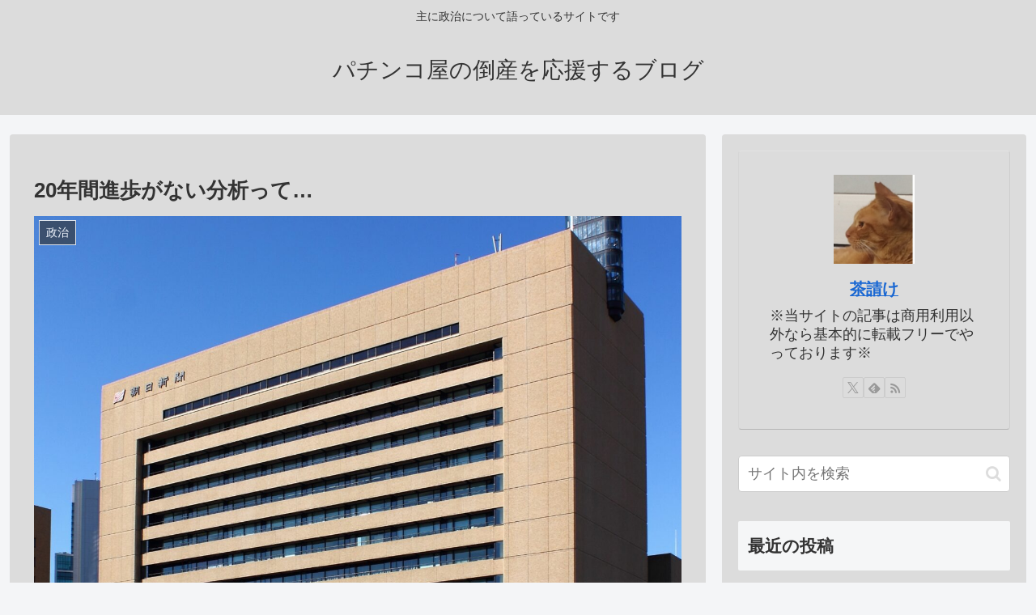

--- FILE ---
content_type: text/html; charset=UTF-8
request_url: https://pachitou.com/2022/10/04/20%E5%B9%B4%E9%96%93%E9%80%B2%E6%AD%A9%E3%81%8C%E3%81%AA%E3%81%84%E5%88%86%E6%9E%90%E3%81%A3%E3%81%A6/
body_size: 60891
content:
<!doctype html>
<html lang="ja">

<head>
<meta charset="utf-8">
<meta name="viewport" content="width=device-width, initial-scale=1.0, viewport-fit=cover">
<meta name="referrer" content="no-referrer-when-downgrade">
<meta name="format-detection" content="telephone=no">


  


  
  

  <!-- preconnect dns-prefetch -->
<link rel="preconnect dns-prefetch" href="//www.googletagmanager.com">
<link rel="preconnect dns-prefetch" href="//www.google-analytics.com">
<link rel="preconnect dns-prefetch" href="//ajax.googleapis.com">
<link rel="preconnect dns-prefetch" href="//cdnjs.cloudflare.com">
<link rel="preconnect dns-prefetch" href="//pagead2.googlesyndication.com">
<link rel="preconnect dns-prefetch" href="//googleads.g.doubleclick.net">
<link rel="preconnect dns-prefetch" href="//tpc.googlesyndication.com">
<link rel="preconnect dns-prefetch" href="//ad.doubleclick.net">
<link rel="preconnect dns-prefetch" href="//www.gstatic.com">
<link rel="preconnect dns-prefetch" href="//cse.google.com">
<link rel="preconnect dns-prefetch" href="//fonts.gstatic.com">
<link rel="preconnect dns-prefetch" href="//fonts.googleapis.com">
<link rel="preconnect dns-prefetch" href="//cms.quantserve.com">
<link rel="preconnect dns-prefetch" href="//secure.gravatar.com">
<link rel="preconnect dns-prefetch" href="//cdn.syndication.twimg.com">
<link rel="preconnect dns-prefetch" href="//cdn.jsdelivr.net">
<link rel="preconnect dns-prefetch" href="//images-fe.ssl-images-amazon.com">
<link rel="preconnect dns-prefetch" href="//completion.amazon.com">
<link rel="preconnect dns-prefetch" href="//m.media-amazon.com">
<link rel="preconnect dns-prefetch" href="//i.moshimo.com">
<link rel="preconnect dns-prefetch" href="//aml.valuecommerce.com">
<link rel="preconnect dns-prefetch" href="//dalc.valuecommerce.com">
<link rel="preconnect dns-prefetch" href="//dalb.valuecommerce.com">

<!-- Preload -->
<link rel="preload" as="font" type="font/woff" href="https://pachitou.com/wp-content/themes/cocoon-master/webfonts/icomoon/fonts/icomoon.woff?v=2.7.0.2" crossorigin>
<link rel="preload" as="font" type="font/woff2" href="https://pachitou.com/wp-content/themes/cocoon-master/webfonts/fontawesome/fonts/fontawesome-webfont.woff2?v=4.7.0" crossorigin>
<title>20年間進歩がない分析って… | パチンコ屋の倒産を応援するブログ</title>
<meta name='robots' content='max-image-preview:large' />

<!-- OGP -->
<meta property="og:type" content="article">
<meta property="og:description" content="まずはイーロン・マスクの妄言から。【マスク氏がウクライナ戦争終結案、ゼレンスキー大統領らは批判】［国連　３日　ロイター］ - 米電気自動車（ＥＶ）大手テスラの最高経営責任者（ＣＥＯ）などを務める実業家イーロン・マスク氏が３日、ツイッターで自...">
<meta property="og:title" content="20年間進歩がない分析って…">
<meta property="og:url" content="https://pachitou.com/2022/10/04/20%e5%b9%b4%e9%96%93%e9%80%b2%e6%ad%a9%e3%81%8c%e3%81%aa%e3%81%84%e5%88%86%e6%9e%90%e3%81%a3%e3%81%a6/">
<meta property="og:image" content="https://pachitou.com/wp-content/uploads/2022/09/Asahi_Shimbun_Tokyo_head_office.jpg">
<meta property="og:site_name" content="パチンコ屋の倒産を応援するブログ">
<meta property="og:locale" content="ja_JP">
<meta property="article:published_time" content="2022-10-04T14:33:53+09:00" />
<meta property="article:modified_time" content="2022-10-05T21:15:29+09:00" />
<meta property="article:section" content="政治">
<meta property="article:tag" content="NHK党">
<meta property="article:tag" content="イーロン・マスク">
<meta property="article:tag" content="ガーシー">
<meta property="article:tag" content="ズデーテン割譲">
<meta property="article:tag" content="デマ">
<meta property="article:tag" content="プロパガンダ">
<meta property="article:tag" content="マスゴミ">
<meta property="article:tag" content="ロシア">
<meta property="article:tag" content="学習能力ゼロ">
<meta property="article:tag" content="宇露戦争">
<meta property="article:tag" content="朝日新聞">
<meta property="article:tag" content="東谷義和">
<meta property="article:tag" content="立花孝志">
<!-- /OGP -->

<!-- Twitter Card -->
<meta name="twitter:card" content="summary_large_image">
<meta property="twitter:description" content="まずはイーロン・マスクの妄言から。【マスク氏がウクライナ戦争終結案、ゼレンスキー大統領らは批判】［国連　３日　ロイター］ - 米電気自動車（ＥＶ）大手テスラの最高経営責任者（ＣＥＯ）などを務める実業家イーロン・マスク氏が３日、ツイッターで自...">
<meta property="twitter:title" content="20年間進歩がない分析って…">
<meta property="twitter:url" content="https://pachitou.com/2022/10/04/20%e5%b9%b4%e9%96%93%e9%80%b2%e6%ad%a9%e3%81%8c%e3%81%aa%e3%81%84%e5%88%86%e6%9e%90%e3%81%a3%e3%81%a6/">
<meta name="twitter:image" content="https://pachitou.com/wp-content/uploads/2022/09/Asahi_Shimbun_Tokyo_head_office.jpg">
<meta name="twitter:domain" content="pachitou.com">
<meta name="twitter:creator" content="@ttensan2nd">
<meta name="twitter:site" content="@ttensan2nd">
<!-- /Twitter Card -->
<link rel='dns-prefetch' href='//webfonts.xserver.jp' />
<link rel='dns-prefetch' href='//ajax.googleapis.com' />
<link rel='dns-prefetch' href='//cdnjs.cloudflare.com' />
<link rel='dns-prefetch' href='//www.googletagmanager.com' />
<link rel="alternate" type="application/rss+xml" title="パチンコ屋の倒産を応援するブログ &raquo; フィード" href="https://pachitou.com/feed/" />
<link rel="alternate" type="application/rss+xml" title="パチンコ屋の倒産を応援するブログ &raquo; コメントフィード" href="https://pachitou.com/comments/feed/" />
<link rel="alternate" type="application/rss+xml" title="パチンコ屋の倒産を応援するブログ &raquo; 20年間進歩がない分析って… のコメントのフィード" href="https://pachitou.com/2022/10/04/20%e5%b9%b4%e9%96%93%e9%80%b2%e6%ad%a9%e3%81%8c%e3%81%aa%e3%81%84%e5%88%86%e6%9e%90%e3%81%a3%e3%81%a6/feed/" />
<link rel='stylesheet' id='wp-block-library-css' href='https://pachitou.com/wp-includes/css/dist/block-library/style.min.css?ver=6.8.3&#038;fver=20250715035326' media='all' />
<style id='global-styles-inline-css'>
:root{--wp--preset--aspect-ratio--square: 1;--wp--preset--aspect-ratio--4-3: 4/3;--wp--preset--aspect-ratio--3-4: 3/4;--wp--preset--aspect-ratio--3-2: 3/2;--wp--preset--aspect-ratio--2-3: 2/3;--wp--preset--aspect-ratio--16-9: 16/9;--wp--preset--aspect-ratio--9-16: 9/16;--wp--preset--color--black: #000000;--wp--preset--color--cyan-bluish-gray: #abb8c3;--wp--preset--color--white: #ffffff;--wp--preset--color--pale-pink: #f78da7;--wp--preset--color--vivid-red: #cf2e2e;--wp--preset--color--luminous-vivid-orange: #ff6900;--wp--preset--color--luminous-vivid-amber: #fcb900;--wp--preset--color--light-green-cyan: #7bdcb5;--wp--preset--color--vivid-green-cyan: #00d084;--wp--preset--color--pale-cyan-blue: #8ed1fc;--wp--preset--color--vivid-cyan-blue: #0693e3;--wp--preset--color--vivid-purple: #9b51e0;--wp--preset--color--key-color: #19448e;--wp--preset--color--red: #e60033;--wp--preset--color--pink: #e95295;--wp--preset--color--purple: #884898;--wp--preset--color--deep: #55295b;--wp--preset--color--indigo: #1e50a2;--wp--preset--color--blue: #0095d9;--wp--preset--color--light-blue: #2ca9e1;--wp--preset--color--cyan: #00a3af;--wp--preset--color--teal: #007b43;--wp--preset--color--green: #3eb370;--wp--preset--color--light-green: #8bc34a;--wp--preset--color--lime: #c3d825;--wp--preset--color--yellow: #ffd900;--wp--preset--color--amber: #ffc107;--wp--preset--color--orange: #f39800;--wp--preset--color--deep-orange: #ea5506;--wp--preset--color--brown: #954e2a;--wp--preset--color--light-grey: #dddddd;--wp--preset--color--grey: #949495;--wp--preset--color--dark-grey: #666666;--wp--preset--color--cocoon-black: #333333;--wp--preset--color--cocoon-white: #ffffff;--wp--preset--color--watery-blue: #f3fafe;--wp--preset--color--watery-yellow: #fff7cc;--wp--preset--color--watery-red: #fdf2f2;--wp--preset--color--watery-green: #ebf8f4;--wp--preset--color--ex-a: #fef4f4;--wp--preset--color--ex-b: #f8f4e6;--wp--preset--color--ex-c: #eaf4fc;--wp--preset--color--ex-d: #eaedf7;--wp--preset--color--ex-e: #e8ecef;--wp--preset--color--ex-f: #f8fbf8;--wp--preset--gradient--vivid-cyan-blue-to-vivid-purple: linear-gradient(135deg,rgba(6,147,227,1) 0%,rgb(155,81,224) 100%);--wp--preset--gradient--light-green-cyan-to-vivid-green-cyan: linear-gradient(135deg,rgb(122,220,180) 0%,rgb(0,208,130) 100%);--wp--preset--gradient--luminous-vivid-amber-to-luminous-vivid-orange: linear-gradient(135deg,rgba(252,185,0,1) 0%,rgba(255,105,0,1) 100%);--wp--preset--gradient--luminous-vivid-orange-to-vivid-red: linear-gradient(135deg,rgba(255,105,0,1) 0%,rgb(207,46,46) 100%);--wp--preset--gradient--very-light-gray-to-cyan-bluish-gray: linear-gradient(135deg,rgb(238,238,238) 0%,rgb(169,184,195) 100%);--wp--preset--gradient--cool-to-warm-spectrum: linear-gradient(135deg,rgb(74,234,220) 0%,rgb(151,120,209) 20%,rgb(207,42,186) 40%,rgb(238,44,130) 60%,rgb(251,105,98) 80%,rgb(254,248,76) 100%);--wp--preset--gradient--blush-light-purple: linear-gradient(135deg,rgb(255,206,236) 0%,rgb(152,150,240) 100%);--wp--preset--gradient--blush-bordeaux: linear-gradient(135deg,rgb(254,205,165) 0%,rgb(254,45,45) 50%,rgb(107,0,62) 100%);--wp--preset--gradient--luminous-dusk: linear-gradient(135deg,rgb(255,203,112) 0%,rgb(199,81,192) 50%,rgb(65,88,208) 100%);--wp--preset--gradient--pale-ocean: linear-gradient(135deg,rgb(255,245,203) 0%,rgb(182,227,212) 50%,rgb(51,167,181) 100%);--wp--preset--gradient--electric-grass: linear-gradient(135deg,rgb(202,248,128) 0%,rgb(113,206,126) 100%);--wp--preset--gradient--midnight: linear-gradient(135deg,rgb(2,3,129) 0%,rgb(40,116,252) 100%);--wp--preset--font-size--small: 13px;--wp--preset--font-size--medium: 20px;--wp--preset--font-size--large: 36px;--wp--preset--font-size--x-large: 42px;--wp--preset--spacing--20: 0.44rem;--wp--preset--spacing--30: 0.67rem;--wp--preset--spacing--40: 1rem;--wp--preset--spacing--50: 1.5rem;--wp--preset--spacing--60: 2.25rem;--wp--preset--spacing--70: 3.38rem;--wp--preset--spacing--80: 5.06rem;--wp--preset--shadow--natural: 6px 6px 9px rgba(0, 0, 0, 0.2);--wp--preset--shadow--deep: 12px 12px 50px rgba(0, 0, 0, 0.4);--wp--preset--shadow--sharp: 6px 6px 0px rgba(0, 0, 0, 0.2);--wp--preset--shadow--outlined: 6px 6px 0px -3px rgba(255, 255, 255, 1), 6px 6px rgba(0, 0, 0, 1);--wp--preset--shadow--crisp: 6px 6px 0px rgba(0, 0, 0, 1);}:root { --wp--style--global--content-size: 840px;--wp--style--global--wide-size: 1200px; }:where(body) { margin: 0; }.wp-site-blocks > .alignleft { float: left; margin-right: 2em; }.wp-site-blocks > .alignright { float: right; margin-left: 2em; }.wp-site-blocks > .aligncenter { justify-content: center; margin-left: auto; margin-right: auto; }:where(.wp-site-blocks) > * { margin-block-start: 24px; margin-block-end: 0; }:where(.wp-site-blocks) > :first-child { margin-block-start: 0; }:where(.wp-site-blocks) > :last-child { margin-block-end: 0; }:root { --wp--style--block-gap: 24px; }:root :where(.is-layout-flow) > :first-child{margin-block-start: 0;}:root :where(.is-layout-flow) > :last-child{margin-block-end: 0;}:root :where(.is-layout-flow) > *{margin-block-start: 24px;margin-block-end: 0;}:root :where(.is-layout-constrained) > :first-child{margin-block-start: 0;}:root :where(.is-layout-constrained) > :last-child{margin-block-end: 0;}:root :where(.is-layout-constrained) > *{margin-block-start: 24px;margin-block-end: 0;}:root :where(.is-layout-flex){gap: 24px;}:root :where(.is-layout-grid){gap: 24px;}.is-layout-flow > .alignleft{float: left;margin-inline-start: 0;margin-inline-end: 2em;}.is-layout-flow > .alignright{float: right;margin-inline-start: 2em;margin-inline-end: 0;}.is-layout-flow > .aligncenter{margin-left: auto !important;margin-right: auto !important;}.is-layout-constrained > .alignleft{float: left;margin-inline-start: 0;margin-inline-end: 2em;}.is-layout-constrained > .alignright{float: right;margin-inline-start: 2em;margin-inline-end: 0;}.is-layout-constrained > .aligncenter{margin-left: auto !important;margin-right: auto !important;}.is-layout-constrained > :where(:not(.alignleft):not(.alignright):not(.alignfull)){max-width: var(--wp--style--global--content-size);margin-left: auto !important;margin-right: auto !important;}.is-layout-constrained > .alignwide{max-width: var(--wp--style--global--wide-size);}body .is-layout-flex{display: flex;}.is-layout-flex{flex-wrap: wrap;align-items: center;}.is-layout-flex > :is(*, div){margin: 0;}body .is-layout-grid{display: grid;}.is-layout-grid > :is(*, div){margin: 0;}body{padding-top: 0px;padding-right: 0px;padding-bottom: 0px;padding-left: 0px;}a:where(:not(.wp-element-button)){text-decoration: underline;}:root :where(.wp-element-button, .wp-block-button__link){background-color: #32373c;border-width: 0;color: #fff;font-family: inherit;font-size: inherit;line-height: inherit;padding: calc(0.667em + 2px) calc(1.333em + 2px);text-decoration: none;}.has-black-color{color: var(--wp--preset--color--black) !important;}.has-cyan-bluish-gray-color{color: var(--wp--preset--color--cyan-bluish-gray) !important;}.has-white-color{color: var(--wp--preset--color--white) !important;}.has-pale-pink-color{color: var(--wp--preset--color--pale-pink) !important;}.has-vivid-red-color{color: var(--wp--preset--color--vivid-red) !important;}.has-luminous-vivid-orange-color{color: var(--wp--preset--color--luminous-vivid-orange) !important;}.has-luminous-vivid-amber-color{color: var(--wp--preset--color--luminous-vivid-amber) !important;}.has-light-green-cyan-color{color: var(--wp--preset--color--light-green-cyan) !important;}.has-vivid-green-cyan-color{color: var(--wp--preset--color--vivid-green-cyan) !important;}.has-pale-cyan-blue-color{color: var(--wp--preset--color--pale-cyan-blue) !important;}.has-vivid-cyan-blue-color{color: var(--wp--preset--color--vivid-cyan-blue) !important;}.has-vivid-purple-color{color: var(--wp--preset--color--vivid-purple) !important;}.has-key-color-color{color: var(--wp--preset--color--key-color) !important;}.has-red-color{color: var(--wp--preset--color--red) !important;}.has-pink-color{color: var(--wp--preset--color--pink) !important;}.has-purple-color{color: var(--wp--preset--color--purple) !important;}.has-deep-color{color: var(--wp--preset--color--deep) !important;}.has-indigo-color{color: var(--wp--preset--color--indigo) !important;}.has-blue-color{color: var(--wp--preset--color--blue) !important;}.has-light-blue-color{color: var(--wp--preset--color--light-blue) !important;}.has-cyan-color{color: var(--wp--preset--color--cyan) !important;}.has-teal-color{color: var(--wp--preset--color--teal) !important;}.has-green-color{color: var(--wp--preset--color--green) !important;}.has-light-green-color{color: var(--wp--preset--color--light-green) !important;}.has-lime-color{color: var(--wp--preset--color--lime) !important;}.has-yellow-color{color: var(--wp--preset--color--yellow) !important;}.has-amber-color{color: var(--wp--preset--color--amber) !important;}.has-orange-color{color: var(--wp--preset--color--orange) !important;}.has-deep-orange-color{color: var(--wp--preset--color--deep-orange) !important;}.has-brown-color{color: var(--wp--preset--color--brown) !important;}.has-light-grey-color{color: var(--wp--preset--color--light-grey) !important;}.has-grey-color{color: var(--wp--preset--color--grey) !important;}.has-dark-grey-color{color: var(--wp--preset--color--dark-grey) !important;}.has-cocoon-black-color{color: var(--wp--preset--color--cocoon-black) !important;}.has-cocoon-white-color{color: var(--wp--preset--color--cocoon-white) !important;}.has-watery-blue-color{color: var(--wp--preset--color--watery-blue) !important;}.has-watery-yellow-color{color: var(--wp--preset--color--watery-yellow) !important;}.has-watery-red-color{color: var(--wp--preset--color--watery-red) !important;}.has-watery-green-color{color: var(--wp--preset--color--watery-green) !important;}.has-ex-a-color{color: var(--wp--preset--color--ex-a) !important;}.has-ex-b-color{color: var(--wp--preset--color--ex-b) !important;}.has-ex-c-color{color: var(--wp--preset--color--ex-c) !important;}.has-ex-d-color{color: var(--wp--preset--color--ex-d) !important;}.has-ex-e-color{color: var(--wp--preset--color--ex-e) !important;}.has-ex-f-color{color: var(--wp--preset--color--ex-f) !important;}.has-black-background-color{background-color: var(--wp--preset--color--black) !important;}.has-cyan-bluish-gray-background-color{background-color: var(--wp--preset--color--cyan-bluish-gray) !important;}.has-white-background-color{background-color: var(--wp--preset--color--white) !important;}.has-pale-pink-background-color{background-color: var(--wp--preset--color--pale-pink) !important;}.has-vivid-red-background-color{background-color: var(--wp--preset--color--vivid-red) !important;}.has-luminous-vivid-orange-background-color{background-color: var(--wp--preset--color--luminous-vivid-orange) !important;}.has-luminous-vivid-amber-background-color{background-color: var(--wp--preset--color--luminous-vivid-amber) !important;}.has-light-green-cyan-background-color{background-color: var(--wp--preset--color--light-green-cyan) !important;}.has-vivid-green-cyan-background-color{background-color: var(--wp--preset--color--vivid-green-cyan) !important;}.has-pale-cyan-blue-background-color{background-color: var(--wp--preset--color--pale-cyan-blue) !important;}.has-vivid-cyan-blue-background-color{background-color: var(--wp--preset--color--vivid-cyan-blue) !important;}.has-vivid-purple-background-color{background-color: var(--wp--preset--color--vivid-purple) !important;}.has-key-color-background-color{background-color: var(--wp--preset--color--key-color) !important;}.has-red-background-color{background-color: var(--wp--preset--color--red) !important;}.has-pink-background-color{background-color: var(--wp--preset--color--pink) !important;}.has-purple-background-color{background-color: var(--wp--preset--color--purple) !important;}.has-deep-background-color{background-color: var(--wp--preset--color--deep) !important;}.has-indigo-background-color{background-color: var(--wp--preset--color--indigo) !important;}.has-blue-background-color{background-color: var(--wp--preset--color--blue) !important;}.has-light-blue-background-color{background-color: var(--wp--preset--color--light-blue) !important;}.has-cyan-background-color{background-color: var(--wp--preset--color--cyan) !important;}.has-teal-background-color{background-color: var(--wp--preset--color--teal) !important;}.has-green-background-color{background-color: var(--wp--preset--color--green) !important;}.has-light-green-background-color{background-color: var(--wp--preset--color--light-green) !important;}.has-lime-background-color{background-color: var(--wp--preset--color--lime) !important;}.has-yellow-background-color{background-color: var(--wp--preset--color--yellow) !important;}.has-amber-background-color{background-color: var(--wp--preset--color--amber) !important;}.has-orange-background-color{background-color: var(--wp--preset--color--orange) !important;}.has-deep-orange-background-color{background-color: var(--wp--preset--color--deep-orange) !important;}.has-brown-background-color{background-color: var(--wp--preset--color--brown) !important;}.has-light-grey-background-color{background-color: var(--wp--preset--color--light-grey) !important;}.has-grey-background-color{background-color: var(--wp--preset--color--grey) !important;}.has-dark-grey-background-color{background-color: var(--wp--preset--color--dark-grey) !important;}.has-cocoon-black-background-color{background-color: var(--wp--preset--color--cocoon-black) !important;}.has-cocoon-white-background-color{background-color: var(--wp--preset--color--cocoon-white) !important;}.has-watery-blue-background-color{background-color: var(--wp--preset--color--watery-blue) !important;}.has-watery-yellow-background-color{background-color: var(--wp--preset--color--watery-yellow) !important;}.has-watery-red-background-color{background-color: var(--wp--preset--color--watery-red) !important;}.has-watery-green-background-color{background-color: var(--wp--preset--color--watery-green) !important;}.has-ex-a-background-color{background-color: var(--wp--preset--color--ex-a) !important;}.has-ex-b-background-color{background-color: var(--wp--preset--color--ex-b) !important;}.has-ex-c-background-color{background-color: var(--wp--preset--color--ex-c) !important;}.has-ex-d-background-color{background-color: var(--wp--preset--color--ex-d) !important;}.has-ex-e-background-color{background-color: var(--wp--preset--color--ex-e) !important;}.has-ex-f-background-color{background-color: var(--wp--preset--color--ex-f) !important;}.has-black-border-color{border-color: var(--wp--preset--color--black) !important;}.has-cyan-bluish-gray-border-color{border-color: var(--wp--preset--color--cyan-bluish-gray) !important;}.has-white-border-color{border-color: var(--wp--preset--color--white) !important;}.has-pale-pink-border-color{border-color: var(--wp--preset--color--pale-pink) !important;}.has-vivid-red-border-color{border-color: var(--wp--preset--color--vivid-red) !important;}.has-luminous-vivid-orange-border-color{border-color: var(--wp--preset--color--luminous-vivid-orange) !important;}.has-luminous-vivid-amber-border-color{border-color: var(--wp--preset--color--luminous-vivid-amber) !important;}.has-light-green-cyan-border-color{border-color: var(--wp--preset--color--light-green-cyan) !important;}.has-vivid-green-cyan-border-color{border-color: var(--wp--preset--color--vivid-green-cyan) !important;}.has-pale-cyan-blue-border-color{border-color: var(--wp--preset--color--pale-cyan-blue) !important;}.has-vivid-cyan-blue-border-color{border-color: var(--wp--preset--color--vivid-cyan-blue) !important;}.has-vivid-purple-border-color{border-color: var(--wp--preset--color--vivid-purple) !important;}.has-key-color-border-color{border-color: var(--wp--preset--color--key-color) !important;}.has-red-border-color{border-color: var(--wp--preset--color--red) !important;}.has-pink-border-color{border-color: var(--wp--preset--color--pink) !important;}.has-purple-border-color{border-color: var(--wp--preset--color--purple) !important;}.has-deep-border-color{border-color: var(--wp--preset--color--deep) !important;}.has-indigo-border-color{border-color: var(--wp--preset--color--indigo) !important;}.has-blue-border-color{border-color: var(--wp--preset--color--blue) !important;}.has-light-blue-border-color{border-color: var(--wp--preset--color--light-blue) !important;}.has-cyan-border-color{border-color: var(--wp--preset--color--cyan) !important;}.has-teal-border-color{border-color: var(--wp--preset--color--teal) !important;}.has-green-border-color{border-color: var(--wp--preset--color--green) !important;}.has-light-green-border-color{border-color: var(--wp--preset--color--light-green) !important;}.has-lime-border-color{border-color: var(--wp--preset--color--lime) !important;}.has-yellow-border-color{border-color: var(--wp--preset--color--yellow) !important;}.has-amber-border-color{border-color: var(--wp--preset--color--amber) !important;}.has-orange-border-color{border-color: var(--wp--preset--color--orange) !important;}.has-deep-orange-border-color{border-color: var(--wp--preset--color--deep-orange) !important;}.has-brown-border-color{border-color: var(--wp--preset--color--brown) !important;}.has-light-grey-border-color{border-color: var(--wp--preset--color--light-grey) !important;}.has-grey-border-color{border-color: var(--wp--preset--color--grey) !important;}.has-dark-grey-border-color{border-color: var(--wp--preset--color--dark-grey) !important;}.has-cocoon-black-border-color{border-color: var(--wp--preset--color--cocoon-black) !important;}.has-cocoon-white-border-color{border-color: var(--wp--preset--color--cocoon-white) !important;}.has-watery-blue-border-color{border-color: var(--wp--preset--color--watery-blue) !important;}.has-watery-yellow-border-color{border-color: var(--wp--preset--color--watery-yellow) !important;}.has-watery-red-border-color{border-color: var(--wp--preset--color--watery-red) !important;}.has-watery-green-border-color{border-color: var(--wp--preset--color--watery-green) !important;}.has-ex-a-border-color{border-color: var(--wp--preset--color--ex-a) !important;}.has-ex-b-border-color{border-color: var(--wp--preset--color--ex-b) !important;}.has-ex-c-border-color{border-color: var(--wp--preset--color--ex-c) !important;}.has-ex-d-border-color{border-color: var(--wp--preset--color--ex-d) !important;}.has-ex-e-border-color{border-color: var(--wp--preset--color--ex-e) !important;}.has-ex-f-border-color{border-color: var(--wp--preset--color--ex-f) !important;}.has-vivid-cyan-blue-to-vivid-purple-gradient-background{background: var(--wp--preset--gradient--vivid-cyan-blue-to-vivid-purple) !important;}.has-light-green-cyan-to-vivid-green-cyan-gradient-background{background: var(--wp--preset--gradient--light-green-cyan-to-vivid-green-cyan) !important;}.has-luminous-vivid-amber-to-luminous-vivid-orange-gradient-background{background: var(--wp--preset--gradient--luminous-vivid-amber-to-luminous-vivid-orange) !important;}.has-luminous-vivid-orange-to-vivid-red-gradient-background{background: var(--wp--preset--gradient--luminous-vivid-orange-to-vivid-red) !important;}.has-very-light-gray-to-cyan-bluish-gray-gradient-background{background: var(--wp--preset--gradient--very-light-gray-to-cyan-bluish-gray) !important;}.has-cool-to-warm-spectrum-gradient-background{background: var(--wp--preset--gradient--cool-to-warm-spectrum) !important;}.has-blush-light-purple-gradient-background{background: var(--wp--preset--gradient--blush-light-purple) !important;}.has-blush-bordeaux-gradient-background{background: var(--wp--preset--gradient--blush-bordeaux) !important;}.has-luminous-dusk-gradient-background{background: var(--wp--preset--gradient--luminous-dusk) !important;}.has-pale-ocean-gradient-background{background: var(--wp--preset--gradient--pale-ocean) !important;}.has-electric-grass-gradient-background{background: var(--wp--preset--gradient--electric-grass) !important;}.has-midnight-gradient-background{background: var(--wp--preset--gradient--midnight) !important;}.has-small-font-size{font-size: var(--wp--preset--font-size--small) !important;}.has-medium-font-size{font-size: var(--wp--preset--font-size--medium) !important;}.has-large-font-size{font-size: var(--wp--preset--font-size--large) !important;}.has-x-large-font-size{font-size: var(--wp--preset--font-size--x-large) !important;}
:root :where(.wp-block-pullquote){font-size: 1.5em;line-height: 1.6;}
</style>
<link rel='stylesheet' id='cocoon-style-css' href='https://pachitou.com/wp-content/themes/cocoon-master/style.css?ver=6.8.3&#038;fver=20250617034031' media='all' />
<style id='cocoon-style-inline-css'>
.main{width:860px}.sidebar{width:376px}@media screen and (max-width:1255px){.wrap{width:auto}.main,.sidebar,.sidebar-left .main,.sidebar-left .sidebar{margin:0 .5%}.main{width:67.4%}.sidebar{padding:1.5%;width:30%}.entry-card-thumb{width:38%}.entry-card-content{margin-left:40%}}body::after{content:url(https://pachitou.com/wp-content/themes/cocoon-master/lib/analytics/access.php?post_id=5229&post_type=post)!important;visibility:hidden;position:absolute;bottom:0;right:0;width:1px;height:1px;overflow:hidden;display:inline!important}.toc-checkbox{display:none}.toc-content{visibility:hidden;height:0;opacity:.2;transition:all 0.5s ease-out}.toc-checkbox:checked~.toc-content{visibility:visible;padding-top:.6em;height:100%;opacity:1}.toc-title::after{content:'[開く]';margin-left:.5em;cursor:pointer;font-size:.8em}.toc-title:hover::after{text-decoration:underline}.toc-checkbox:checked+.toc-title::after{content:'[閉じる]'}#respond{inset:0;position:absolute;visibility:hidden}.entry-content>*,.demo .entry-content p{line-height:1.8}.entry-content>*,.mce-content-body>*,.article p,.demo .entry-content p,.article dl,.article ul,.article ol,.article blockquote,.article pre,.article table,.article .toc,.body .article,.body .column-wrap,.body .new-entry-cards,.body .popular-entry-cards,.body .navi-entry-cards,.body .box-menus,.body .ranking-item,.body .rss-entry-cards,.body .widget,.body .author-box,.body .blogcard-wrap,.body .login-user-only,.body .information-box,.body .question-box,.body .alert-box,.body .information,.body .question,.body .alert,.body .memo-box,.body .comment-box,.body .common-icon-box,.body .blank-box,.body .button-block,.body .micro-bottom,.body .caption-box,.body .tab-caption-box,.body .label-box,.body .toggle-wrap,.body .wp-block-image,.body .booklink-box,.body .kaerebalink-box,.body .tomarebalink-box,.body .product-item-box,.body .speech-wrap,.body .wp-block-categories,.body .wp-block-archives,.body .wp-block-archives-dropdown,.body .wp-block-calendar,.body .ad-area,.body .wp-block-gallery,.body .wp-block-audio,.body .wp-block-cover,.body .wp-block-file,.body .wp-block-media-text,.body .wp-block-video,.body .wp-block-buttons,.body .wp-block-columns,.body .wp-block-separator,.body .components-placeholder,.body .wp-block-search,.body .wp-block-social-links,.body .timeline-box,.body .blogcard-type,.body .btn-wrap,.body .btn-wrap a,.body .block-box,.body .wp-block-embed,.body .wp-block-group,.body .wp-block-table,.body .scrollable-table,.body .wp-block-separator,.body .wp-block,.body .video-container,.comment-area,.related-entries,.pager-post-navi,.comment-respond{margin-bottom:1.8em}.is-root-container>*{margin-bottom:1.8em!important}.article h2,.article h3,.article h4,.article h5,.article h6{margin-bottom:1.62em}@media screen and (max-width:480px){.body,.menu-content{font-size:16px}}@media screen and (max-width:781px){.wp-block-column{margin-bottom:1.8em}}@media screen and (max-width:834px){.container .column-wrap{gap:1.8em}}.article .micro-top{margin-bottom:.36em}.article .micro-bottom{margin-top:-1.62em}.article .micro-balloon{margin-bottom:.9em}.article .micro-bottom.micro-balloon{margin-top:-1.26em}.blank-box.bb-key-color{border-color:#19448e}.iic-key-color li::before{color:#19448e}.blank-box.bb-tab.bb-key-color::before{background-color:#19448e}.tb-key-color .toggle-button{border:1px solid #19448e;background:#19448e;color:#fff}.tb-key-color .toggle-button::before{color:#ccc}.tb-key-color .toggle-checkbox:checked~.toggle-content{border-color:#19448e}.cb-key-color.caption-box{border-color:#19448e}.cb-key-color .caption-box-label{background-color:#19448e;color:#fff}.tcb-key-color .tab-caption-box-label{background-color:#19448e;color:#fff}.tcb-key-color .tab-caption-box-content{border-color:#19448e}.lb-key-color .label-box-content{border-color:#19448e}.mc-key-color{background-color:#19448e;color:#fff;border:none}.mc-key-color.micro-bottom::after{border-bottom-color:#19448e;border-top-color:transparent}.mc-key-color::before{border-top-color:transparent;border-bottom-color:transparent}.mc-key-color::after{border-top-color:#19448e}.btn-key-color,.btn-wrap.btn-wrap-key-color>a{background-color:#19448e}.has-text-color.has-key-color-color{color:#19448e}.has-background.has-key-color-background-color{background-color:#19448e}.body.article,body#tinymce.wp-editor{background-color:#fff}.body.article,.editor-post-title__block .editor-post-title__input,body#tinymce.wp-editor{color:#333}html .body .has-key-color-background-color{background-color:#19448e}html .body .has-key-color-color{color:#19448e}html .body .has-key-color-border-color{border-color:#19448e}html .body .btn-wrap.has-key-color-background-color>a{background-color:#19448e}html .body .btn-wrap.has-key-color-color>a{color:#19448e}html .body .btn-wrap.has-key-color-border-color>a{border-color:#19448e}html .body .bb-tab.has-key-color-border-color .bb-label{background-color:#19448e}html .body .toggle-wrap.has-key-color-border-color:not(.not-nested-style) .toggle-button{background-color:#19448e}html .body .toggle-wrap.has-key-color-border-color:not(.not-nested-style) .toggle-button,html .body .toggle-wrap.has-key-color-border-color:not(.not-nested-style) .toggle-content{border-color:#19448e}html .body .toggle-wrap.has-key-color-background-color:not(.not-nested-style) .toggle-content{background-color:#19448e}html .body .toggle-wrap.has-key-color-color:not(.not-nested-style) .toggle-content{color:#19448e}html .body .iconlist-box.has-key-color-icon-color li::before{color:#19448e}.micro-text.has-key-color-color{color:#19448e}html .body .micro-balloon.has-key-color-color{color:#19448e}html .body .micro-balloon.has-key-color-background-color{background-color:#19448e;border-color:transparent}html .body .micro-balloon.has-key-color-background-color.micro-bottom::after{border-bottom-color:#19448e;border-top-color:transparent}html .body .micro-balloon.has-key-color-background-color::before{border-top-color:transparent;border-bottom-color:transparent}html .body .micro-balloon.has-key-color-background-color::after{border-top-color:#19448e}html .body .micro-balloon.has-border-color.has-key-color-border-color{border-color:#19448e}html .body .micro-balloon.micro-top.has-key-color-border-color::before{border-top-color:#19448e}html .body .micro-balloon.micro-bottom.has-key-color-border-color::before{border-bottom-color:#19448e}html .body .caption-box.has-key-color-border-color:not(.not-nested-style) .box-label{background-color:#19448e}html .body .tab-caption-box.has-key-color-border-color:not(.not-nested-style) .box-label{background-color:#19448e}html .body .tab-caption-box.has-key-color-border-color:not(.not-nested-style) .box-content{border-color:#19448e}html .body .tab-caption-box.has-key-color-background-color:not(.not-nested-style) .box-content{background-color:#19448e}html .body .tab-caption-box.has-key-color-color:not(.not-nested-style) .box-content{color:#19448e}html .body .label-box.has-key-color-border-color:not(.not-nested-style) .box-content{border-color:#19448e}html .body .label-box.has-key-color-background-color:not(.not-nested-style) .box-content{background-color:#19448e}html .body .label-box.has-key-color-color:not(.not-nested-style) .box-content{color:#19448e}html .body .speech-wrap:not(.not-nested-style) .speech-balloon.has-key-color-background-color{background-color:#19448e}html .body .speech-wrap:not(.not-nested-style) .speech-balloon.has-text-color.has-key-color-color{color:#19448e}html .body .speech-wrap:not(.not-nested-style) .speech-balloon.has-key-color-border-color{border-color:#19448e}html .body .speech-wrap.sbp-l:not(.not-nested-style) .speech-balloon.has-key-color-border-color::before{border-right-color:#19448e}html .body .speech-wrap.sbp-r:not(.not-nested-style) .speech-balloon.has-key-color-border-color::before{border-left-color:#19448e}html .body .speech-wrap.sbp-l:not(.not-nested-style) .speech-balloon.has-key-color-background-color::after{border-right-color:#19448e}html .body .speech-wrap.sbp-r:not(.not-nested-style) .speech-balloon.has-key-color-background-color::after{border-left-color:#19448e}html .body .speech-wrap.sbs-line.sbp-r:not(.not-nested-style) .speech-balloon.has-key-color-background-color{background-color:#19448e}html .body .speech-wrap.sbs-line.sbp-r:not(.not-nested-style) .speech-balloon.has-key-color-border-color{border-color:#19448e}html .body .speech-wrap.sbs-think:not(.not-nested-style) .speech-balloon.has-key-color-border-color::before,html .body .speech-wrap.sbs-think:not(.not-nested-style) .speech-balloon.has-key-color-border-color::after{border-color:#19448e}html .body .speech-wrap.sbs-think:not(.not-nested-style) .speech-balloon.has-key-color-background-color::before,html .body .speech-wrap.sbs-think:not(.not-nested-style) .speech-balloon.has-key-color-background-color::after{background-color:#19448e}html .body .speech-wrap.sbs-think:not(.not-nested-style) .speech-balloon.has-key-color-border-color::before{border-color:#19448e}html .body .timeline-box.has-key-color-point-color:not(.not-nested-style) .timeline-item::before{background-color:#19448e}.has-key-color-border-color.is-style-accordion:not(.not-nested-style) .faq-question{background-color:#19448e}html .body .has-key-color-question-color:not(.not-nested-style) .faq-question-label{color:#19448e}html .body .has-key-color-question-color.has-border-color:not(.not-nested-style) .faq-question-label{color:#19448e}html .body .has-key-color-answer-color:not(.not-nested-style) .faq-answer-label{color:#19448e}html .body .is-style-square.has-key-color-question-color:not(.not-nested-style) .faq-question-label{color:#fff;background-color:#19448e}html .body .is-style-square.has-key-color-answer-color:not(.not-nested-style) .faq-answer-label{color:#fff;background-color:#19448e}html .body .has-red-background-color{background-color:#e60033}html .body .has-red-color{color:#e60033}html .body .has-red-border-color{border-color:#e60033}html .body .btn-wrap.has-red-background-color>a{background-color:#e60033}html .body .btn-wrap.has-red-color>a{color:#e60033}html .body .btn-wrap.has-red-border-color>a{border-color:#e60033}html .body .bb-tab.has-red-border-color .bb-label{background-color:#e60033}html .body .toggle-wrap.has-red-border-color:not(.not-nested-style) .toggle-button{background-color:#e60033}html .body .toggle-wrap.has-red-border-color:not(.not-nested-style) .toggle-button,html .body .toggle-wrap.has-red-border-color:not(.not-nested-style) .toggle-content{border-color:#e60033}html .body .toggle-wrap.has-red-background-color:not(.not-nested-style) .toggle-content{background-color:#e60033}html .body .toggle-wrap.has-red-color:not(.not-nested-style) .toggle-content{color:#e60033}html .body .iconlist-box.has-red-icon-color li::before{color:#e60033}.micro-text.has-red-color{color:#e60033}html .body .micro-balloon.has-red-color{color:#e60033}html .body .micro-balloon.has-red-background-color{background-color:#e60033;border-color:transparent}html .body .micro-balloon.has-red-background-color.micro-bottom::after{border-bottom-color:#e60033;border-top-color:transparent}html .body .micro-balloon.has-red-background-color::before{border-top-color:transparent;border-bottom-color:transparent}html .body .micro-balloon.has-red-background-color::after{border-top-color:#e60033}html .body .micro-balloon.has-border-color.has-red-border-color{border-color:#e60033}html .body .micro-balloon.micro-top.has-red-border-color::before{border-top-color:#e60033}html .body .micro-balloon.micro-bottom.has-red-border-color::before{border-bottom-color:#e60033}html .body .caption-box.has-red-border-color:not(.not-nested-style) .box-label{background-color:#e60033}html .body .tab-caption-box.has-red-border-color:not(.not-nested-style) .box-label{background-color:#e60033}html .body .tab-caption-box.has-red-border-color:not(.not-nested-style) .box-content{border-color:#e60033}html .body .tab-caption-box.has-red-background-color:not(.not-nested-style) .box-content{background-color:#e60033}html .body .tab-caption-box.has-red-color:not(.not-nested-style) .box-content{color:#e60033}html .body .label-box.has-red-border-color:not(.not-nested-style) .box-content{border-color:#e60033}html .body .label-box.has-red-background-color:not(.not-nested-style) .box-content{background-color:#e60033}html .body .label-box.has-red-color:not(.not-nested-style) .box-content{color:#e60033}html .body .speech-wrap:not(.not-nested-style) .speech-balloon.has-red-background-color{background-color:#e60033}html .body .speech-wrap:not(.not-nested-style) .speech-balloon.has-text-color.has-red-color{color:#e60033}html .body .speech-wrap:not(.not-nested-style) .speech-balloon.has-red-border-color{border-color:#e60033}html .body .speech-wrap.sbp-l:not(.not-nested-style) .speech-balloon.has-red-border-color::before{border-right-color:#e60033}html .body .speech-wrap.sbp-r:not(.not-nested-style) .speech-balloon.has-red-border-color::before{border-left-color:#e60033}html .body .speech-wrap.sbp-l:not(.not-nested-style) .speech-balloon.has-red-background-color::after{border-right-color:#e60033}html .body .speech-wrap.sbp-r:not(.not-nested-style) .speech-balloon.has-red-background-color::after{border-left-color:#e60033}html .body .speech-wrap.sbs-line.sbp-r:not(.not-nested-style) .speech-balloon.has-red-background-color{background-color:#e60033}html .body .speech-wrap.sbs-line.sbp-r:not(.not-nested-style) .speech-balloon.has-red-border-color{border-color:#e60033}html .body .speech-wrap.sbs-think:not(.not-nested-style) .speech-balloon.has-red-border-color::before,html .body .speech-wrap.sbs-think:not(.not-nested-style) .speech-balloon.has-red-border-color::after{border-color:#e60033}html .body .speech-wrap.sbs-think:not(.not-nested-style) .speech-balloon.has-red-background-color::before,html .body .speech-wrap.sbs-think:not(.not-nested-style) .speech-balloon.has-red-background-color::after{background-color:#e60033}html .body .speech-wrap.sbs-think:not(.not-nested-style) .speech-balloon.has-red-border-color::before{border-color:#e60033}html .body .timeline-box.has-red-point-color:not(.not-nested-style) .timeline-item::before{background-color:#e60033}.has-red-border-color.is-style-accordion:not(.not-nested-style) .faq-question{background-color:#e60033}html .body .has-red-question-color:not(.not-nested-style) .faq-question-label{color:#e60033}html .body .has-red-question-color.has-border-color:not(.not-nested-style) .faq-question-label{color:#e60033}html .body .has-red-answer-color:not(.not-nested-style) .faq-answer-label{color:#e60033}html .body .is-style-square.has-red-question-color:not(.not-nested-style) .faq-question-label{color:#fff;background-color:#e60033}html .body .is-style-square.has-red-answer-color:not(.not-nested-style) .faq-answer-label{color:#fff;background-color:#e60033}html .body .has-pink-background-color{background-color:#e95295}html .body .has-pink-color{color:#e95295}html .body .has-pink-border-color{border-color:#e95295}html .body .btn-wrap.has-pink-background-color>a{background-color:#e95295}html .body .btn-wrap.has-pink-color>a{color:#e95295}html .body .btn-wrap.has-pink-border-color>a{border-color:#e95295}html .body .bb-tab.has-pink-border-color .bb-label{background-color:#e95295}html .body .toggle-wrap.has-pink-border-color:not(.not-nested-style) .toggle-button{background-color:#e95295}html .body .toggle-wrap.has-pink-border-color:not(.not-nested-style) .toggle-button,html .body .toggle-wrap.has-pink-border-color:not(.not-nested-style) .toggle-content{border-color:#e95295}html .body .toggle-wrap.has-pink-background-color:not(.not-nested-style) .toggle-content{background-color:#e95295}html .body .toggle-wrap.has-pink-color:not(.not-nested-style) .toggle-content{color:#e95295}html .body .iconlist-box.has-pink-icon-color li::before{color:#e95295}.micro-text.has-pink-color{color:#e95295}html .body .micro-balloon.has-pink-color{color:#e95295}html .body .micro-balloon.has-pink-background-color{background-color:#e95295;border-color:transparent}html .body .micro-balloon.has-pink-background-color.micro-bottom::after{border-bottom-color:#e95295;border-top-color:transparent}html .body .micro-balloon.has-pink-background-color::before{border-top-color:transparent;border-bottom-color:transparent}html .body .micro-balloon.has-pink-background-color::after{border-top-color:#e95295}html .body .micro-balloon.has-border-color.has-pink-border-color{border-color:#e95295}html .body .micro-balloon.micro-top.has-pink-border-color::before{border-top-color:#e95295}html .body .micro-balloon.micro-bottom.has-pink-border-color::before{border-bottom-color:#e95295}html .body .caption-box.has-pink-border-color:not(.not-nested-style) .box-label{background-color:#e95295}html .body .tab-caption-box.has-pink-border-color:not(.not-nested-style) .box-label{background-color:#e95295}html .body .tab-caption-box.has-pink-border-color:not(.not-nested-style) .box-content{border-color:#e95295}html .body .tab-caption-box.has-pink-background-color:not(.not-nested-style) .box-content{background-color:#e95295}html .body .tab-caption-box.has-pink-color:not(.not-nested-style) .box-content{color:#e95295}html .body .label-box.has-pink-border-color:not(.not-nested-style) .box-content{border-color:#e95295}html .body .label-box.has-pink-background-color:not(.not-nested-style) .box-content{background-color:#e95295}html .body .label-box.has-pink-color:not(.not-nested-style) .box-content{color:#e95295}html .body .speech-wrap:not(.not-nested-style) .speech-balloon.has-pink-background-color{background-color:#e95295}html .body .speech-wrap:not(.not-nested-style) .speech-balloon.has-text-color.has-pink-color{color:#e95295}html .body .speech-wrap:not(.not-nested-style) .speech-balloon.has-pink-border-color{border-color:#e95295}html .body .speech-wrap.sbp-l:not(.not-nested-style) .speech-balloon.has-pink-border-color::before{border-right-color:#e95295}html .body .speech-wrap.sbp-r:not(.not-nested-style) .speech-balloon.has-pink-border-color::before{border-left-color:#e95295}html .body .speech-wrap.sbp-l:not(.not-nested-style) .speech-balloon.has-pink-background-color::after{border-right-color:#e95295}html .body .speech-wrap.sbp-r:not(.not-nested-style) .speech-balloon.has-pink-background-color::after{border-left-color:#e95295}html .body .speech-wrap.sbs-line.sbp-r:not(.not-nested-style) .speech-balloon.has-pink-background-color{background-color:#e95295}html .body .speech-wrap.sbs-line.sbp-r:not(.not-nested-style) .speech-balloon.has-pink-border-color{border-color:#e95295}html .body .speech-wrap.sbs-think:not(.not-nested-style) .speech-balloon.has-pink-border-color::before,html .body .speech-wrap.sbs-think:not(.not-nested-style) .speech-balloon.has-pink-border-color::after{border-color:#e95295}html .body .speech-wrap.sbs-think:not(.not-nested-style) .speech-balloon.has-pink-background-color::before,html .body .speech-wrap.sbs-think:not(.not-nested-style) .speech-balloon.has-pink-background-color::after{background-color:#e95295}html .body .speech-wrap.sbs-think:not(.not-nested-style) .speech-balloon.has-pink-border-color::before{border-color:#e95295}html .body .timeline-box.has-pink-point-color:not(.not-nested-style) .timeline-item::before{background-color:#e95295}.has-pink-border-color.is-style-accordion:not(.not-nested-style) .faq-question{background-color:#e95295}html .body .has-pink-question-color:not(.not-nested-style) .faq-question-label{color:#e95295}html .body .has-pink-question-color.has-border-color:not(.not-nested-style) .faq-question-label{color:#e95295}html .body .has-pink-answer-color:not(.not-nested-style) .faq-answer-label{color:#e95295}html .body .is-style-square.has-pink-question-color:not(.not-nested-style) .faq-question-label{color:#fff;background-color:#e95295}html .body .is-style-square.has-pink-answer-color:not(.not-nested-style) .faq-answer-label{color:#fff;background-color:#e95295}html .body .has-purple-background-color{background-color:#884898}html .body .has-purple-color{color:#884898}html .body .has-purple-border-color{border-color:#884898}html .body .btn-wrap.has-purple-background-color>a{background-color:#884898}html .body .btn-wrap.has-purple-color>a{color:#884898}html .body .btn-wrap.has-purple-border-color>a{border-color:#884898}html .body .bb-tab.has-purple-border-color .bb-label{background-color:#884898}html .body .toggle-wrap.has-purple-border-color:not(.not-nested-style) .toggle-button{background-color:#884898}html .body .toggle-wrap.has-purple-border-color:not(.not-nested-style) .toggle-button,html .body .toggle-wrap.has-purple-border-color:not(.not-nested-style) .toggle-content{border-color:#884898}html .body .toggle-wrap.has-purple-background-color:not(.not-nested-style) .toggle-content{background-color:#884898}html .body .toggle-wrap.has-purple-color:not(.not-nested-style) .toggle-content{color:#884898}html .body .iconlist-box.has-purple-icon-color li::before{color:#884898}.micro-text.has-purple-color{color:#884898}html .body .micro-balloon.has-purple-color{color:#884898}html .body .micro-balloon.has-purple-background-color{background-color:#884898;border-color:transparent}html .body .micro-balloon.has-purple-background-color.micro-bottom::after{border-bottom-color:#884898;border-top-color:transparent}html .body .micro-balloon.has-purple-background-color::before{border-top-color:transparent;border-bottom-color:transparent}html .body .micro-balloon.has-purple-background-color::after{border-top-color:#884898}html .body .micro-balloon.has-border-color.has-purple-border-color{border-color:#884898}html .body .micro-balloon.micro-top.has-purple-border-color::before{border-top-color:#884898}html .body .micro-balloon.micro-bottom.has-purple-border-color::before{border-bottom-color:#884898}html .body .caption-box.has-purple-border-color:not(.not-nested-style) .box-label{background-color:#884898}html .body .tab-caption-box.has-purple-border-color:not(.not-nested-style) .box-label{background-color:#884898}html .body .tab-caption-box.has-purple-border-color:not(.not-nested-style) .box-content{border-color:#884898}html .body .tab-caption-box.has-purple-background-color:not(.not-nested-style) .box-content{background-color:#884898}html .body .tab-caption-box.has-purple-color:not(.not-nested-style) .box-content{color:#884898}html .body .label-box.has-purple-border-color:not(.not-nested-style) .box-content{border-color:#884898}html .body .label-box.has-purple-background-color:not(.not-nested-style) .box-content{background-color:#884898}html .body .label-box.has-purple-color:not(.not-nested-style) .box-content{color:#884898}html .body .speech-wrap:not(.not-nested-style) .speech-balloon.has-purple-background-color{background-color:#884898}html .body .speech-wrap:not(.not-nested-style) .speech-balloon.has-text-color.has-purple-color{color:#884898}html .body .speech-wrap:not(.not-nested-style) .speech-balloon.has-purple-border-color{border-color:#884898}html .body .speech-wrap.sbp-l:not(.not-nested-style) .speech-balloon.has-purple-border-color::before{border-right-color:#884898}html .body .speech-wrap.sbp-r:not(.not-nested-style) .speech-balloon.has-purple-border-color::before{border-left-color:#884898}html .body .speech-wrap.sbp-l:not(.not-nested-style) .speech-balloon.has-purple-background-color::after{border-right-color:#884898}html .body .speech-wrap.sbp-r:not(.not-nested-style) .speech-balloon.has-purple-background-color::after{border-left-color:#884898}html .body .speech-wrap.sbs-line.sbp-r:not(.not-nested-style) .speech-balloon.has-purple-background-color{background-color:#884898}html .body .speech-wrap.sbs-line.sbp-r:not(.not-nested-style) .speech-balloon.has-purple-border-color{border-color:#884898}html .body .speech-wrap.sbs-think:not(.not-nested-style) .speech-balloon.has-purple-border-color::before,html .body .speech-wrap.sbs-think:not(.not-nested-style) .speech-balloon.has-purple-border-color::after{border-color:#884898}html .body .speech-wrap.sbs-think:not(.not-nested-style) .speech-balloon.has-purple-background-color::before,html .body .speech-wrap.sbs-think:not(.not-nested-style) .speech-balloon.has-purple-background-color::after{background-color:#884898}html .body .speech-wrap.sbs-think:not(.not-nested-style) .speech-balloon.has-purple-border-color::before{border-color:#884898}html .body .timeline-box.has-purple-point-color:not(.not-nested-style) .timeline-item::before{background-color:#884898}.has-purple-border-color.is-style-accordion:not(.not-nested-style) .faq-question{background-color:#884898}html .body .has-purple-question-color:not(.not-nested-style) .faq-question-label{color:#884898}html .body .has-purple-question-color.has-border-color:not(.not-nested-style) .faq-question-label{color:#884898}html .body .has-purple-answer-color:not(.not-nested-style) .faq-answer-label{color:#884898}html .body .is-style-square.has-purple-question-color:not(.not-nested-style) .faq-question-label{color:#fff;background-color:#884898}html .body .is-style-square.has-purple-answer-color:not(.not-nested-style) .faq-answer-label{color:#fff;background-color:#884898}html .body .has-deep-background-color{background-color:#55295b}html .body .has-deep-color{color:#55295b}html .body .has-deep-border-color{border-color:#55295b}html .body .btn-wrap.has-deep-background-color>a{background-color:#55295b}html .body .btn-wrap.has-deep-color>a{color:#55295b}html .body .btn-wrap.has-deep-border-color>a{border-color:#55295b}html .body .bb-tab.has-deep-border-color .bb-label{background-color:#55295b}html .body .toggle-wrap.has-deep-border-color:not(.not-nested-style) .toggle-button{background-color:#55295b}html .body .toggle-wrap.has-deep-border-color:not(.not-nested-style) .toggle-button,html .body .toggle-wrap.has-deep-border-color:not(.not-nested-style) .toggle-content{border-color:#55295b}html .body .toggle-wrap.has-deep-background-color:not(.not-nested-style) .toggle-content{background-color:#55295b}html .body .toggle-wrap.has-deep-color:not(.not-nested-style) .toggle-content{color:#55295b}html .body .iconlist-box.has-deep-icon-color li::before{color:#55295b}.micro-text.has-deep-color{color:#55295b}html .body .micro-balloon.has-deep-color{color:#55295b}html .body .micro-balloon.has-deep-background-color{background-color:#55295b;border-color:transparent}html .body .micro-balloon.has-deep-background-color.micro-bottom::after{border-bottom-color:#55295b;border-top-color:transparent}html .body .micro-balloon.has-deep-background-color::before{border-top-color:transparent;border-bottom-color:transparent}html .body .micro-balloon.has-deep-background-color::after{border-top-color:#55295b}html .body .micro-balloon.has-border-color.has-deep-border-color{border-color:#55295b}html .body .micro-balloon.micro-top.has-deep-border-color::before{border-top-color:#55295b}html .body .micro-balloon.micro-bottom.has-deep-border-color::before{border-bottom-color:#55295b}html .body .caption-box.has-deep-border-color:not(.not-nested-style) .box-label{background-color:#55295b}html .body .tab-caption-box.has-deep-border-color:not(.not-nested-style) .box-label{background-color:#55295b}html .body .tab-caption-box.has-deep-border-color:not(.not-nested-style) .box-content{border-color:#55295b}html .body .tab-caption-box.has-deep-background-color:not(.not-nested-style) .box-content{background-color:#55295b}html .body .tab-caption-box.has-deep-color:not(.not-nested-style) .box-content{color:#55295b}html .body .label-box.has-deep-border-color:not(.not-nested-style) .box-content{border-color:#55295b}html .body .label-box.has-deep-background-color:not(.not-nested-style) .box-content{background-color:#55295b}html .body .label-box.has-deep-color:not(.not-nested-style) .box-content{color:#55295b}html .body .speech-wrap:not(.not-nested-style) .speech-balloon.has-deep-background-color{background-color:#55295b}html .body .speech-wrap:not(.not-nested-style) .speech-balloon.has-text-color.has-deep-color{color:#55295b}html .body .speech-wrap:not(.not-nested-style) .speech-balloon.has-deep-border-color{border-color:#55295b}html .body .speech-wrap.sbp-l:not(.not-nested-style) .speech-balloon.has-deep-border-color::before{border-right-color:#55295b}html .body .speech-wrap.sbp-r:not(.not-nested-style) .speech-balloon.has-deep-border-color::before{border-left-color:#55295b}html .body .speech-wrap.sbp-l:not(.not-nested-style) .speech-balloon.has-deep-background-color::after{border-right-color:#55295b}html .body .speech-wrap.sbp-r:not(.not-nested-style) .speech-balloon.has-deep-background-color::after{border-left-color:#55295b}html .body .speech-wrap.sbs-line.sbp-r:not(.not-nested-style) .speech-balloon.has-deep-background-color{background-color:#55295b}html .body .speech-wrap.sbs-line.sbp-r:not(.not-nested-style) .speech-balloon.has-deep-border-color{border-color:#55295b}html .body .speech-wrap.sbs-think:not(.not-nested-style) .speech-balloon.has-deep-border-color::before,html .body .speech-wrap.sbs-think:not(.not-nested-style) .speech-balloon.has-deep-border-color::after{border-color:#55295b}html .body .speech-wrap.sbs-think:not(.not-nested-style) .speech-balloon.has-deep-background-color::before,html .body .speech-wrap.sbs-think:not(.not-nested-style) .speech-balloon.has-deep-background-color::after{background-color:#55295b}html .body .speech-wrap.sbs-think:not(.not-nested-style) .speech-balloon.has-deep-border-color::before{border-color:#55295b}html .body .timeline-box.has-deep-point-color:not(.not-nested-style) .timeline-item::before{background-color:#55295b}.has-deep-border-color.is-style-accordion:not(.not-nested-style) .faq-question{background-color:#55295b}html .body .has-deep-question-color:not(.not-nested-style) .faq-question-label{color:#55295b}html .body .has-deep-question-color.has-border-color:not(.not-nested-style) .faq-question-label{color:#55295b}html .body .has-deep-answer-color:not(.not-nested-style) .faq-answer-label{color:#55295b}html .body .is-style-square.has-deep-question-color:not(.not-nested-style) .faq-question-label{color:#fff;background-color:#55295b}html .body .is-style-square.has-deep-answer-color:not(.not-nested-style) .faq-answer-label{color:#fff;background-color:#55295b}html .body .has-indigo-background-color{background-color:#1e50a2}html .body .has-indigo-color{color:#1e50a2}html .body .has-indigo-border-color{border-color:#1e50a2}html .body .btn-wrap.has-indigo-background-color>a{background-color:#1e50a2}html .body .btn-wrap.has-indigo-color>a{color:#1e50a2}html .body .btn-wrap.has-indigo-border-color>a{border-color:#1e50a2}html .body .bb-tab.has-indigo-border-color .bb-label{background-color:#1e50a2}html .body .toggle-wrap.has-indigo-border-color:not(.not-nested-style) .toggle-button{background-color:#1e50a2}html .body .toggle-wrap.has-indigo-border-color:not(.not-nested-style) .toggle-button,html .body .toggle-wrap.has-indigo-border-color:not(.not-nested-style) .toggle-content{border-color:#1e50a2}html .body .toggle-wrap.has-indigo-background-color:not(.not-nested-style) .toggle-content{background-color:#1e50a2}html .body .toggle-wrap.has-indigo-color:not(.not-nested-style) .toggle-content{color:#1e50a2}html .body .iconlist-box.has-indigo-icon-color li::before{color:#1e50a2}.micro-text.has-indigo-color{color:#1e50a2}html .body .micro-balloon.has-indigo-color{color:#1e50a2}html .body .micro-balloon.has-indigo-background-color{background-color:#1e50a2;border-color:transparent}html .body .micro-balloon.has-indigo-background-color.micro-bottom::after{border-bottom-color:#1e50a2;border-top-color:transparent}html .body .micro-balloon.has-indigo-background-color::before{border-top-color:transparent;border-bottom-color:transparent}html .body .micro-balloon.has-indigo-background-color::after{border-top-color:#1e50a2}html .body .micro-balloon.has-border-color.has-indigo-border-color{border-color:#1e50a2}html .body .micro-balloon.micro-top.has-indigo-border-color::before{border-top-color:#1e50a2}html .body .micro-balloon.micro-bottom.has-indigo-border-color::before{border-bottom-color:#1e50a2}html .body .caption-box.has-indigo-border-color:not(.not-nested-style) .box-label{background-color:#1e50a2}html .body .tab-caption-box.has-indigo-border-color:not(.not-nested-style) .box-label{background-color:#1e50a2}html .body .tab-caption-box.has-indigo-border-color:not(.not-nested-style) .box-content{border-color:#1e50a2}html .body .tab-caption-box.has-indigo-background-color:not(.not-nested-style) .box-content{background-color:#1e50a2}html .body .tab-caption-box.has-indigo-color:not(.not-nested-style) .box-content{color:#1e50a2}html .body .label-box.has-indigo-border-color:not(.not-nested-style) .box-content{border-color:#1e50a2}html .body .label-box.has-indigo-background-color:not(.not-nested-style) .box-content{background-color:#1e50a2}html .body .label-box.has-indigo-color:not(.not-nested-style) .box-content{color:#1e50a2}html .body .speech-wrap:not(.not-nested-style) .speech-balloon.has-indigo-background-color{background-color:#1e50a2}html .body .speech-wrap:not(.not-nested-style) .speech-balloon.has-text-color.has-indigo-color{color:#1e50a2}html .body .speech-wrap:not(.not-nested-style) .speech-balloon.has-indigo-border-color{border-color:#1e50a2}html .body .speech-wrap.sbp-l:not(.not-nested-style) .speech-balloon.has-indigo-border-color::before{border-right-color:#1e50a2}html .body .speech-wrap.sbp-r:not(.not-nested-style) .speech-balloon.has-indigo-border-color::before{border-left-color:#1e50a2}html .body .speech-wrap.sbp-l:not(.not-nested-style) .speech-balloon.has-indigo-background-color::after{border-right-color:#1e50a2}html .body .speech-wrap.sbp-r:not(.not-nested-style) .speech-balloon.has-indigo-background-color::after{border-left-color:#1e50a2}html .body .speech-wrap.sbs-line.sbp-r:not(.not-nested-style) .speech-balloon.has-indigo-background-color{background-color:#1e50a2}html .body .speech-wrap.sbs-line.sbp-r:not(.not-nested-style) .speech-balloon.has-indigo-border-color{border-color:#1e50a2}html .body .speech-wrap.sbs-think:not(.not-nested-style) .speech-balloon.has-indigo-border-color::before,html .body .speech-wrap.sbs-think:not(.not-nested-style) .speech-balloon.has-indigo-border-color::after{border-color:#1e50a2}html .body .speech-wrap.sbs-think:not(.not-nested-style) .speech-balloon.has-indigo-background-color::before,html .body .speech-wrap.sbs-think:not(.not-nested-style) .speech-balloon.has-indigo-background-color::after{background-color:#1e50a2}html .body .speech-wrap.sbs-think:not(.not-nested-style) .speech-balloon.has-indigo-border-color::before{border-color:#1e50a2}html .body .timeline-box.has-indigo-point-color:not(.not-nested-style) .timeline-item::before{background-color:#1e50a2}.has-indigo-border-color.is-style-accordion:not(.not-nested-style) .faq-question{background-color:#1e50a2}html .body .has-indigo-question-color:not(.not-nested-style) .faq-question-label{color:#1e50a2}html .body .has-indigo-question-color.has-border-color:not(.not-nested-style) .faq-question-label{color:#1e50a2}html .body .has-indigo-answer-color:not(.not-nested-style) .faq-answer-label{color:#1e50a2}html .body .is-style-square.has-indigo-question-color:not(.not-nested-style) .faq-question-label{color:#fff;background-color:#1e50a2}html .body .is-style-square.has-indigo-answer-color:not(.not-nested-style) .faq-answer-label{color:#fff;background-color:#1e50a2}html .body .has-blue-background-color{background-color:#0095d9}html .body .has-blue-color{color:#0095d9}html .body .has-blue-border-color{border-color:#0095d9}html .body .btn-wrap.has-blue-background-color>a{background-color:#0095d9}html .body .btn-wrap.has-blue-color>a{color:#0095d9}html .body .btn-wrap.has-blue-border-color>a{border-color:#0095d9}html .body .bb-tab.has-blue-border-color .bb-label{background-color:#0095d9}html .body .toggle-wrap.has-blue-border-color:not(.not-nested-style) .toggle-button{background-color:#0095d9}html .body .toggle-wrap.has-blue-border-color:not(.not-nested-style) .toggle-button,html .body .toggle-wrap.has-blue-border-color:not(.not-nested-style) .toggle-content{border-color:#0095d9}html .body .toggle-wrap.has-blue-background-color:not(.not-nested-style) .toggle-content{background-color:#0095d9}html .body .toggle-wrap.has-blue-color:not(.not-nested-style) .toggle-content{color:#0095d9}html .body .iconlist-box.has-blue-icon-color li::before{color:#0095d9}.micro-text.has-blue-color{color:#0095d9}html .body .micro-balloon.has-blue-color{color:#0095d9}html .body .micro-balloon.has-blue-background-color{background-color:#0095d9;border-color:transparent}html .body .micro-balloon.has-blue-background-color.micro-bottom::after{border-bottom-color:#0095d9;border-top-color:transparent}html .body .micro-balloon.has-blue-background-color::before{border-top-color:transparent;border-bottom-color:transparent}html .body .micro-balloon.has-blue-background-color::after{border-top-color:#0095d9}html .body .micro-balloon.has-border-color.has-blue-border-color{border-color:#0095d9}html .body .micro-balloon.micro-top.has-blue-border-color::before{border-top-color:#0095d9}html .body .micro-balloon.micro-bottom.has-blue-border-color::before{border-bottom-color:#0095d9}html .body .caption-box.has-blue-border-color:not(.not-nested-style) .box-label{background-color:#0095d9}html .body .tab-caption-box.has-blue-border-color:not(.not-nested-style) .box-label{background-color:#0095d9}html .body .tab-caption-box.has-blue-border-color:not(.not-nested-style) .box-content{border-color:#0095d9}html .body .tab-caption-box.has-blue-background-color:not(.not-nested-style) .box-content{background-color:#0095d9}html .body .tab-caption-box.has-blue-color:not(.not-nested-style) .box-content{color:#0095d9}html .body .label-box.has-blue-border-color:not(.not-nested-style) .box-content{border-color:#0095d9}html .body .label-box.has-blue-background-color:not(.not-nested-style) .box-content{background-color:#0095d9}html .body .label-box.has-blue-color:not(.not-nested-style) .box-content{color:#0095d9}html .body .speech-wrap:not(.not-nested-style) .speech-balloon.has-blue-background-color{background-color:#0095d9}html .body .speech-wrap:not(.not-nested-style) .speech-balloon.has-text-color.has-blue-color{color:#0095d9}html .body .speech-wrap:not(.not-nested-style) .speech-balloon.has-blue-border-color{border-color:#0095d9}html .body .speech-wrap.sbp-l:not(.not-nested-style) .speech-balloon.has-blue-border-color::before{border-right-color:#0095d9}html .body .speech-wrap.sbp-r:not(.not-nested-style) .speech-balloon.has-blue-border-color::before{border-left-color:#0095d9}html .body .speech-wrap.sbp-l:not(.not-nested-style) .speech-balloon.has-blue-background-color::after{border-right-color:#0095d9}html .body .speech-wrap.sbp-r:not(.not-nested-style) .speech-balloon.has-blue-background-color::after{border-left-color:#0095d9}html .body .speech-wrap.sbs-line.sbp-r:not(.not-nested-style) .speech-balloon.has-blue-background-color{background-color:#0095d9}html .body .speech-wrap.sbs-line.sbp-r:not(.not-nested-style) .speech-balloon.has-blue-border-color{border-color:#0095d9}html .body .speech-wrap.sbs-think:not(.not-nested-style) .speech-balloon.has-blue-border-color::before,html .body .speech-wrap.sbs-think:not(.not-nested-style) .speech-balloon.has-blue-border-color::after{border-color:#0095d9}html .body .speech-wrap.sbs-think:not(.not-nested-style) .speech-balloon.has-blue-background-color::before,html .body .speech-wrap.sbs-think:not(.not-nested-style) .speech-balloon.has-blue-background-color::after{background-color:#0095d9}html .body .speech-wrap.sbs-think:not(.not-nested-style) .speech-balloon.has-blue-border-color::before{border-color:#0095d9}html .body .timeline-box.has-blue-point-color:not(.not-nested-style) .timeline-item::before{background-color:#0095d9}.has-blue-border-color.is-style-accordion:not(.not-nested-style) .faq-question{background-color:#0095d9}html .body .has-blue-question-color:not(.not-nested-style) .faq-question-label{color:#0095d9}html .body .has-blue-question-color.has-border-color:not(.not-nested-style) .faq-question-label{color:#0095d9}html .body .has-blue-answer-color:not(.not-nested-style) .faq-answer-label{color:#0095d9}html .body .is-style-square.has-blue-question-color:not(.not-nested-style) .faq-question-label{color:#fff;background-color:#0095d9}html .body .is-style-square.has-blue-answer-color:not(.not-nested-style) .faq-answer-label{color:#fff;background-color:#0095d9}html .body .has-light-blue-background-color{background-color:#2ca9e1}html .body .has-light-blue-color{color:#2ca9e1}html .body .has-light-blue-border-color{border-color:#2ca9e1}html .body .btn-wrap.has-light-blue-background-color>a{background-color:#2ca9e1}html .body .btn-wrap.has-light-blue-color>a{color:#2ca9e1}html .body .btn-wrap.has-light-blue-border-color>a{border-color:#2ca9e1}html .body .bb-tab.has-light-blue-border-color .bb-label{background-color:#2ca9e1}html .body .toggle-wrap.has-light-blue-border-color:not(.not-nested-style) .toggle-button{background-color:#2ca9e1}html .body .toggle-wrap.has-light-blue-border-color:not(.not-nested-style) .toggle-button,html .body .toggle-wrap.has-light-blue-border-color:not(.not-nested-style) .toggle-content{border-color:#2ca9e1}html .body .toggle-wrap.has-light-blue-background-color:not(.not-nested-style) .toggle-content{background-color:#2ca9e1}html .body .toggle-wrap.has-light-blue-color:not(.not-nested-style) .toggle-content{color:#2ca9e1}html .body .iconlist-box.has-light-blue-icon-color li::before{color:#2ca9e1}.micro-text.has-light-blue-color{color:#2ca9e1}html .body .micro-balloon.has-light-blue-color{color:#2ca9e1}html .body .micro-balloon.has-light-blue-background-color{background-color:#2ca9e1;border-color:transparent}html .body .micro-balloon.has-light-blue-background-color.micro-bottom::after{border-bottom-color:#2ca9e1;border-top-color:transparent}html .body .micro-balloon.has-light-blue-background-color::before{border-top-color:transparent;border-bottom-color:transparent}html .body .micro-balloon.has-light-blue-background-color::after{border-top-color:#2ca9e1}html .body .micro-balloon.has-border-color.has-light-blue-border-color{border-color:#2ca9e1}html .body .micro-balloon.micro-top.has-light-blue-border-color::before{border-top-color:#2ca9e1}html .body .micro-balloon.micro-bottom.has-light-blue-border-color::before{border-bottom-color:#2ca9e1}html .body .caption-box.has-light-blue-border-color:not(.not-nested-style) .box-label{background-color:#2ca9e1}html .body .tab-caption-box.has-light-blue-border-color:not(.not-nested-style) .box-label{background-color:#2ca9e1}html .body .tab-caption-box.has-light-blue-border-color:not(.not-nested-style) .box-content{border-color:#2ca9e1}html .body .tab-caption-box.has-light-blue-background-color:not(.not-nested-style) .box-content{background-color:#2ca9e1}html .body .tab-caption-box.has-light-blue-color:not(.not-nested-style) .box-content{color:#2ca9e1}html .body .label-box.has-light-blue-border-color:not(.not-nested-style) .box-content{border-color:#2ca9e1}html .body .label-box.has-light-blue-background-color:not(.not-nested-style) .box-content{background-color:#2ca9e1}html .body .label-box.has-light-blue-color:not(.not-nested-style) .box-content{color:#2ca9e1}html .body .speech-wrap:not(.not-nested-style) .speech-balloon.has-light-blue-background-color{background-color:#2ca9e1}html .body .speech-wrap:not(.not-nested-style) .speech-balloon.has-text-color.has-light-blue-color{color:#2ca9e1}html .body .speech-wrap:not(.not-nested-style) .speech-balloon.has-light-blue-border-color{border-color:#2ca9e1}html .body .speech-wrap.sbp-l:not(.not-nested-style) .speech-balloon.has-light-blue-border-color::before{border-right-color:#2ca9e1}html .body .speech-wrap.sbp-r:not(.not-nested-style) .speech-balloon.has-light-blue-border-color::before{border-left-color:#2ca9e1}html .body .speech-wrap.sbp-l:not(.not-nested-style) .speech-balloon.has-light-blue-background-color::after{border-right-color:#2ca9e1}html .body .speech-wrap.sbp-r:not(.not-nested-style) .speech-balloon.has-light-blue-background-color::after{border-left-color:#2ca9e1}html .body .speech-wrap.sbs-line.sbp-r:not(.not-nested-style) .speech-balloon.has-light-blue-background-color{background-color:#2ca9e1}html .body .speech-wrap.sbs-line.sbp-r:not(.not-nested-style) .speech-balloon.has-light-blue-border-color{border-color:#2ca9e1}html .body .speech-wrap.sbs-think:not(.not-nested-style) .speech-balloon.has-light-blue-border-color::before,html .body .speech-wrap.sbs-think:not(.not-nested-style) .speech-balloon.has-light-blue-border-color::after{border-color:#2ca9e1}html .body .speech-wrap.sbs-think:not(.not-nested-style) .speech-balloon.has-light-blue-background-color::before,html .body .speech-wrap.sbs-think:not(.not-nested-style) .speech-balloon.has-light-blue-background-color::after{background-color:#2ca9e1}html .body .speech-wrap.sbs-think:not(.not-nested-style) .speech-balloon.has-light-blue-border-color::before{border-color:#2ca9e1}html .body .timeline-box.has-light-blue-point-color:not(.not-nested-style) .timeline-item::before{background-color:#2ca9e1}.has-light-blue-border-color.is-style-accordion:not(.not-nested-style) .faq-question{background-color:#2ca9e1}html .body .has-light-blue-question-color:not(.not-nested-style) .faq-question-label{color:#2ca9e1}html .body .has-light-blue-question-color.has-border-color:not(.not-nested-style) .faq-question-label{color:#2ca9e1}html .body .has-light-blue-answer-color:not(.not-nested-style) .faq-answer-label{color:#2ca9e1}html .body .is-style-square.has-light-blue-question-color:not(.not-nested-style) .faq-question-label{color:#fff;background-color:#2ca9e1}html .body .is-style-square.has-light-blue-answer-color:not(.not-nested-style) .faq-answer-label{color:#fff;background-color:#2ca9e1}html .body .has-cyan-background-color{background-color:#00a3af}html .body .has-cyan-color{color:#00a3af}html .body .has-cyan-border-color{border-color:#00a3af}html .body .btn-wrap.has-cyan-background-color>a{background-color:#00a3af}html .body .btn-wrap.has-cyan-color>a{color:#00a3af}html .body .btn-wrap.has-cyan-border-color>a{border-color:#00a3af}html .body .bb-tab.has-cyan-border-color .bb-label{background-color:#00a3af}html .body .toggle-wrap.has-cyan-border-color:not(.not-nested-style) .toggle-button{background-color:#00a3af}html .body .toggle-wrap.has-cyan-border-color:not(.not-nested-style) .toggle-button,html .body .toggle-wrap.has-cyan-border-color:not(.not-nested-style) .toggle-content{border-color:#00a3af}html .body .toggle-wrap.has-cyan-background-color:not(.not-nested-style) .toggle-content{background-color:#00a3af}html .body .toggle-wrap.has-cyan-color:not(.not-nested-style) .toggle-content{color:#00a3af}html .body .iconlist-box.has-cyan-icon-color li::before{color:#00a3af}.micro-text.has-cyan-color{color:#00a3af}html .body .micro-balloon.has-cyan-color{color:#00a3af}html .body .micro-balloon.has-cyan-background-color{background-color:#00a3af;border-color:transparent}html .body .micro-balloon.has-cyan-background-color.micro-bottom::after{border-bottom-color:#00a3af;border-top-color:transparent}html .body .micro-balloon.has-cyan-background-color::before{border-top-color:transparent;border-bottom-color:transparent}html .body .micro-balloon.has-cyan-background-color::after{border-top-color:#00a3af}html .body .micro-balloon.has-border-color.has-cyan-border-color{border-color:#00a3af}html .body .micro-balloon.micro-top.has-cyan-border-color::before{border-top-color:#00a3af}html .body .micro-balloon.micro-bottom.has-cyan-border-color::before{border-bottom-color:#00a3af}html .body .caption-box.has-cyan-border-color:not(.not-nested-style) .box-label{background-color:#00a3af}html .body .tab-caption-box.has-cyan-border-color:not(.not-nested-style) .box-label{background-color:#00a3af}html .body .tab-caption-box.has-cyan-border-color:not(.not-nested-style) .box-content{border-color:#00a3af}html .body .tab-caption-box.has-cyan-background-color:not(.not-nested-style) .box-content{background-color:#00a3af}html .body .tab-caption-box.has-cyan-color:not(.not-nested-style) .box-content{color:#00a3af}html .body .label-box.has-cyan-border-color:not(.not-nested-style) .box-content{border-color:#00a3af}html .body .label-box.has-cyan-background-color:not(.not-nested-style) .box-content{background-color:#00a3af}html .body .label-box.has-cyan-color:not(.not-nested-style) .box-content{color:#00a3af}html .body .speech-wrap:not(.not-nested-style) .speech-balloon.has-cyan-background-color{background-color:#00a3af}html .body .speech-wrap:not(.not-nested-style) .speech-balloon.has-text-color.has-cyan-color{color:#00a3af}html .body .speech-wrap:not(.not-nested-style) .speech-balloon.has-cyan-border-color{border-color:#00a3af}html .body .speech-wrap.sbp-l:not(.not-nested-style) .speech-balloon.has-cyan-border-color::before{border-right-color:#00a3af}html .body .speech-wrap.sbp-r:not(.not-nested-style) .speech-balloon.has-cyan-border-color::before{border-left-color:#00a3af}html .body .speech-wrap.sbp-l:not(.not-nested-style) .speech-balloon.has-cyan-background-color::after{border-right-color:#00a3af}html .body .speech-wrap.sbp-r:not(.not-nested-style) .speech-balloon.has-cyan-background-color::after{border-left-color:#00a3af}html .body .speech-wrap.sbs-line.sbp-r:not(.not-nested-style) .speech-balloon.has-cyan-background-color{background-color:#00a3af}html .body .speech-wrap.sbs-line.sbp-r:not(.not-nested-style) .speech-balloon.has-cyan-border-color{border-color:#00a3af}html .body .speech-wrap.sbs-think:not(.not-nested-style) .speech-balloon.has-cyan-border-color::before,html .body .speech-wrap.sbs-think:not(.not-nested-style) .speech-balloon.has-cyan-border-color::after{border-color:#00a3af}html .body .speech-wrap.sbs-think:not(.not-nested-style) .speech-balloon.has-cyan-background-color::before,html .body .speech-wrap.sbs-think:not(.not-nested-style) .speech-balloon.has-cyan-background-color::after{background-color:#00a3af}html .body .speech-wrap.sbs-think:not(.not-nested-style) .speech-balloon.has-cyan-border-color::before{border-color:#00a3af}html .body .timeline-box.has-cyan-point-color:not(.not-nested-style) .timeline-item::before{background-color:#00a3af}.has-cyan-border-color.is-style-accordion:not(.not-nested-style) .faq-question{background-color:#00a3af}html .body .has-cyan-question-color:not(.not-nested-style) .faq-question-label{color:#00a3af}html .body .has-cyan-question-color.has-border-color:not(.not-nested-style) .faq-question-label{color:#00a3af}html .body .has-cyan-answer-color:not(.not-nested-style) .faq-answer-label{color:#00a3af}html .body .is-style-square.has-cyan-question-color:not(.not-nested-style) .faq-question-label{color:#fff;background-color:#00a3af}html .body .is-style-square.has-cyan-answer-color:not(.not-nested-style) .faq-answer-label{color:#fff;background-color:#00a3af}html .body .has-teal-background-color{background-color:#007b43}html .body .has-teal-color{color:#007b43}html .body .has-teal-border-color{border-color:#007b43}html .body .btn-wrap.has-teal-background-color>a{background-color:#007b43}html .body .btn-wrap.has-teal-color>a{color:#007b43}html .body .btn-wrap.has-teal-border-color>a{border-color:#007b43}html .body .bb-tab.has-teal-border-color .bb-label{background-color:#007b43}html .body .toggle-wrap.has-teal-border-color:not(.not-nested-style) .toggle-button{background-color:#007b43}html .body .toggle-wrap.has-teal-border-color:not(.not-nested-style) .toggle-button,html .body .toggle-wrap.has-teal-border-color:not(.not-nested-style) .toggle-content{border-color:#007b43}html .body .toggle-wrap.has-teal-background-color:not(.not-nested-style) .toggle-content{background-color:#007b43}html .body .toggle-wrap.has-teal-color:not(.not-nested-style) .toggle-content{color:#007b43}html .body .iconlist-box.has-teal-icon-color li::before{color:#007b43}.micro-text.has-teal-color{color:#007b43}html .body .micro-balloon.has-teal-color{color:#007b43}html .body .micro-balloon.has-teal-background-color{background-color:#007b43;border-color:transparent}html .body .micro-balloon.has-teal-background-color.micro-bottom::after{border-bottom-color:#007b43;border-top-color:transparent}html .body .micro-balloon.has-teal-background-color::before{border-top-color:transparent;border-bottom-color:transparent}html .body .micro-balloon.has-teal-background-color::after{border-top-color:#007b43}html .body .micro-balloon.has-border-color.has-teal-border-color{border-color:#007b43}html .body .micro-balloon.micro-top.has-teal-border-color::before{border-top-color:#007b43}html .body .micro-balloon.micro-bottom.has-teal-border-color::before{border-bottom-color:#007b43}html .body .caption-box.has-teal-border-color:not(.not-nested-style) .box-label{background-color:#007b43}html .body .tab-caption-box.has-teal-border-color:not(.not-nested-style) .box-label{background-color:#007b43}html .body .tab-caption-box.has-teal-border-color:not(.not-nested-style) .box-content{border-color:#007b43}html .body .tab-caption-box.has-teal-background-color:not(.not-nested-style) .box-content{background-color:#007b43}html .body .tab-caption-box.has-teal-color:not(.not-nested-style) .box-content{color:#007b43}html .body .label-box.has-teal-border-color:not(.not-nested-style) .box-content{border-color:#007b43}html .body .label-box.has-teal-background-color:not(.not-nested-style) .box-content{background-color:#007b43}html .body .label-box.has-teal-color:not(.not-nested-style) .box-content{color:#007b43}html .body .speech-wrap:not(.not-nested-style) .speech-balloon.has-teal-background-color{background-color:#007b43}html .body .speech-wrap:not(.not-nested-style) .speech-balloon.has-text-color.has-teal-color{color:#007b43}html .body .speech-wrap:not(.not-nested-style) .speech-balloon.has-teal-border-color{border-color:#007b43}html .body .speech-wrap.sbp-l:not(.not-nested-style) .speech-balloon.has-teal-border-color::before{border-right-color:#007b43}html .body .speech-wrap.sbp-r:not(.not-nested-style) .speech-balloon.has-teal-border-color::before{border-left-color:#007b43}html .body .speech-wrap.sbp-l:not(.not-nested-style) .speech-balloon.has-teal-background-color::after{border-right-color:#007b43}html .body .speech-wrap.sbp-r:not(.not-nested-style) .speech-balloon.has-teal-background-color::after{border-left-color:#007b43}html .body .speech-wrap.sbs-line.sbp-r:not(.not-nested-style) .speech-balloon.has-teal-background-color{background-color:#007b43}html .body .speech-wrap.sbs-line.sbp-r:not(.not-nested-style) .speech-balloon.has-teal-border-color{border-color:#007b43}html .body .speech-wrap.sbs-think:not(.not-nested-style) .speech-balloon.has-teal-border-color::before,html .body .speech-wrap.sbs-think:not(.not-nested-style) .speech-balloon.has-teal-border-color::after{border-color:#007b43}html .body .speech-wrap.sbs-think:not(.not-nested-style) .speech-balloon.has-teal-background-color::before,html .body .speech-wrap.sbs-think:not(.not-nested-style) .speech-balloon.has-teal-background-color::after{background-color:#007b43}html .body .speech-wrap.sbs-think:not(.not-nested-style) .speech-balloon.has-teal-border-color::before{border-color:#007b43}html .body .timeline-box.has-teal-point-color:not(.not-nested-style) .timeline-item::before{background-color:#007b43}.has-teal-border-color.is-style-accordion:not(.not-nested-style) .faq-question{background-color:#007b43}html .body .has-teal-question-color:not(.not-nested-style) .faq-question-label{color:#007b43}html .body .has-teal-question-color.has-border-color:not(.not-nested-style) .faq-question-label{color:#007b43}html .body .has-teal-answer-color:not(.not-nested-style) .faq-answer-label{color:#007b43}html .body .is-style-square.has-teal-question-color:not(.not-nested-style) .faq-question-label{color:#fff;background-color:#007b43}html .body .is-style-square.has-teal-answer-color:not(.not-nested-style) .faq-answer-label{color:#fff;background-color:#007b43}html .body .has-green-background-color{background-color:#3eb370}html .body .has-green-color{color:#3eb370}html .body .has-green-border-color{border-color:#3eb370}html .body .btn-wrap.has-green-background-color>a{background-color:#3eb370}html .body .btn-wrap.has-green-color>a{color:#3eb370}html .body .btn-wrap.has-green-border-color>a{border-color:#3eb370}html .body .bb-tab.has-green-border-color .bb-label{background-color:#3eb370}html .body .toggle-wrap.has-green-border-color:not(.not-nested-style) .toggle-button{background-color:#3eb370}html .body .toggle-wrap.has-green-border-color:not(.not-nested-style) .toggle-button,html .body .toggle-wrap.has-green-border-color:not(.not-nested-style) .toggle-content{border-color:#3eb370}html .body .toggle-wrap.has-green-background-color:not(.not-nested-style) .toggle-content{background-color:#3eb370}html .body .toggle-wrap.has-green-color:not(.not-nested-style) .toggle-content{color:#3eb370}html .body .iconlist-box.has-green-icon-color li::before{color:#3eb370}.micro-text.has-green-color{color:#3eb370}html .body .micro-balloon.has-green-color{color:#3eb370}html .body .micro-balloon.has-green-background-color{background-color:#3eb370;border-color:transparent}html .body .micro-balloon.has-green-background-color.micro-bottom::after{border-bottom-color:#3eb370;border-top-color:transparent}html .body .micro-balloon.has-green-background-color::before{border-top-color:transparent;border-bottom-color:transparent}html .body .micro-balloon.has-green-background-color::after{border-top-color:#3eb370}html .body .micro-balloon.has-border-color.has-green-border-color{border-color:#3eb370}html .body .micro-balloon.micro-top.has-green-border-color::before{border-top-color:#3eb370}html .body .micro-balloon.micro-bottom.has-green-border-color::before{border-bottom-color:#3eb370}html .body .caption-box.has-green-border-color:not(.not-nested-style) .box-label{background-color:#3eb370}html .body .tab-caption-box.has-green-border-color:not(.not-nested-style) .box-label{background-color:#3eb370}html .body .tab-caption-box.has-green-border-color:not(.not-nested-style) .box-content{border-color:#3eb370}html .body .tab-caption-box.has-green-background-color:not(.not-nested-style) .box-content{background-color:#3eb370}html .body .tab-caption-box.has-green-color:not(.not-nested-style) .box-content{color:#3eb370}html .body .label-box.has-green-border-color:not(.not-nested-style) .box-content{border-color:#3eb370}html .body .label-box.has-green-background-color:not(.not-nested-style) .box-content{background-color:#3eb370}html .body .label-box.has-green-color:not(.not-nested-style) .box-content{color:#3eb370}html .body .speech-wrap:not(.not-nested-style) .speech-balloon.has-green-background-color{background-color:#3eb370}html .body .speech-wrap:not(.not-nested-style) .speech-balloon.has-text-color.has-green-color{color:#3eb370}html .body .speech-wrap:not(.not-nested-style) .speech-balloon.has-green-border-color{border-color:#3eb370}html .body .speech-wrap.sbp-l:not(.not-nested-style) .speech-balloon.has-green-border-color::before{border-right-color:#3eb370}html .body .speech-wrap.sbp-r:not(.not-nested-style) .speech-balloon.has-green-border-color::before{border-left-color:#3eb370}html .body .speech-wrap.sbp-l:not(.not-nested-style) .speech-balloon.has-green-background-color::after{border-right-color:#3eb370}html .body .speech-wrap.sbp-r:not(.not-nested-style) .speech-balloon.has-green-background-color::after{border-left-color:#3eb370}html .body .speech-wrap.sbs-line.sbp-r:not(.not-nested-style) .speech-balloon.has-green-background-color{background-color:#3eb370}html .body .speech-wrap.sbs-line.sbp-r:not(.not-nested-style) .speech-balloon.has-green-border-color{border-color:#3eb370}html .body .speech-wrap.sbs-think:not(.not-nested-style) .speech-balloon.has-green-border-color::before,html .body .speech-wrap.sbs-think:not(.not-nested-style) .speech-balloon.has-green-border-color::after{border-color:#3eb370}html .body .speech-wrap.sbs-think:not(.not-nested-style) .speech-balloon.has-green-background-color::before,html .body .speech-wrap.sbs-think:not(.not-nested-style) .speech-balloon.has-green-background-color::after{background-color:#3eb370}html .body .speech-wrap.sbs-think:not(.not-nested-style) .speech-balloon.has-green-border-color::before{border-color:#3eb370}html .body .timeline-box.has-green-point-color:not(.not-nested-style) .timeline-item::before{background-color:#3eb370}.has-green-border-color.is-style-accordion:not(.not-nested-style) .faq-question{background-color:#3eb370}html .body .has-green-question-color:not(.not-nested-style) .faq-question-label{color:#3eb370}html .body .has-green-question-color.has-border-color:not(.not-nested-style) .faq-question-label{color:#3eb370}html .body .has-green-answer-color:not(.not-nested-style) .faq-answer-label{color:#3eb370}html .body .is-style-square.has-green-question-color:not(.not-nested-style) .faq-question-label{color:#fff;background-color:#3eb370}html .body .is-style-square.has-green-answer-color:not(.not-nested-style) .faq-answer-label{color:#fff;background-color:#3eb370}html .body .has-light-green-background-color{background-color:#8bc34a}html .body .has-light-green-color{color:#8bc34a}html .body .has-light-green-border-color{border-color:#8bc34a}html .body .btn-wrap.has-light-green-background-color>a{background-color:#8bc34a}html .body .btn-wrap.has-light-green-color>a{color:#8bc34a}html .body .btn-wrap.has-light-green-border-color>a{border-color:#8bc34a}html .body .bb-tab.has-light-green-border-color .bb-label{background-color:#8bc34a}html .body .toggle-wrap.has-light-green-border-color:not(.not-nested-style) .toggle-button{background-color:#8bc34a}html .body .toggle-wrap.has-light-green-border-color:not(.not-nested-style) .toggle-button,html .body .toggle-wrap.has-light-green-border-color:not(.not-nested-style) .toggle-content{border-color:#8bc34a}html .body .toggle-wrap.has-light-green-background-color:not(.not-nested-style) .toggle-content{background-color:#8bc34a}html .body .toggle-wrap.has-light-green-color:not(.not-nested-style) .toggle-content{color:#8bc34a}html .body .iconlist-box.has-light-green-icon-color li::before{color:#8bc34a}.micro-text.has-light-green-color{color:#8bc34a}html .body .micro-balloon.has-light-green-color{color:#8bc34a}html .body .micro-balloon.has-light-green-background-color{background-color:#8bc34a;border-color:transparent}html .body .micro-balloon.has-light-green-background-color.micro-bottom::after{border-bottom-color:#8bc34a;border-top-color:transparent}html .body .micro-balloon.has-light-green-background-color::before{border-top-color:transparent;border-bottom-color:transparent}html .body .micro-balloon.has-light-green-background-color::after{border-top-color:#8bc34a}html .body .micro-balloon.has-border-color.has-light-green-border-color{border-color:#8bc34a}html .body .micro-balloon.micro-top.has-light-green-border-color::before{border-top-color:#8bc34a}html .body .micro-balloon.micro-bottom.has-light-green-border-color::before{border-bottom-color:#8bc34a}html .body .caption-box.has-light-green-border-color:not(.not-nested-style) .box-label{background-color:#8bc34a}html .body .tab-caption-box.has-light-green-border-color:not(.not-nested-style) .box-label{background-color:#8bc34a}html .body .tab-caption-box.has-light-green-border-color:not(.not-nested-style) .box-content{border-color:#8bc34a}html .body .tab-caption-box.has-light-green-background-color:not(.not-nested-style) .box-content{background-color:#8bc34a}html .body .tab-caption-box.has-light-green-color:not(.not-nested-style) .box-content{color:#8bc34a}html .body .label-box.has-light-green-border-color:not(.not-nested-style) .box-content{border-color:#8bc34a}html .body .label-box.has-light-green-background-color:not(.not-nested-style) .box-content{background-color:#8bc34a}html .body .label-box.has-light-green-color:not(.not-nested-style) .box-content{color:#8bc34a}html .body .speech-wrap:not(.not-nested-style) .speech-balloon.has-light-green-background-color{background-color:#8bc34a}html .body .speech-wrap:not(.not-nested-style) .speech-balloon.has-text-color.has-light-green-color{color:#8bc34a}html .body .speech-wrap:not(.not-nested-style) .speech-balloon.has-light-green-border-color{border-color:#8bc34a}html .body .speech-wrap.sbp-l:not(.not-nested-style) .speech-balloon.has-light-green-border-color::before{border-right-color:#8bc34a}html .body .speech-wrap.sbp-r:not(.not-nested-style) .speech-balloon.has-light-green-border-color::before{border-left-color:#8bc34a}html .body .speech-wrap.sbp-l:not(.not-nested-style) .speech-balloon.has-light-green-background-color::after{border-right-color:#8bc34a}html .body .speech-wrap.sbp-r:not(.not-nested-style) .speech-balloon.has-light-green-background-color::after{border-left-color:#8bc34a}html .body .speech-wrap.sbs-line.sbp-r:not(.not-nested-style) .speech-balloon.has-light-green-background-color{background-color:#8bc34a}html .body .speech-wrap.sbs-line.sbp-r:not(.not-nested-style) .speech-balloon.has-light-green-border-color{border-color:#8bc34a}html .body .speech-wrap.sbs-think:not(.not-nested-style) .speech-balloon.has-light-green-border-color::before,html .body .speech-wrap.sbs-think:not(.not-nested-style) .speech-balloon.has-light-green-border-color::after{border-color:#8bc34a}html .body .speech-wrap.sbs-think:not(.not-nested-style) .speech-balloon.has-light-green-background-color::before,html .body .speech-wrap.sbs-think:not(.not-nested-style) .speech-balloon.has-light-green-background-color::after{background-color:#8bc34a}html .body .speech-wrap.sbs-think:not(.not-nested-style) .speech-balloon.has-light-green-border-color::before{border-color:#8bc34a}html .body .timeline-box.has-light-green-point-color:not(.not-nested-style) .timeline-item::before{background-color:#8bc34a}.has-light-green-border-color.is-style-accordion:not(.not-nested-style) .faq-question{background-color:#8bc34a}html .body .has-light-green-question-color:not(.not-nested-style) .faq-question-label{color:#8bc34a}html .body .has-light-green-question-color.has-border-color:not(.not-nested-style) .faq-question-label{color:#8bc34a}html .body .has-light-green-answer-color:not(.not-nested-style) .faq-answer-label{color:#8bc34a}html .body .is-style-square.has-light-green-question-color:not(.not-nested-style) .faq-question-label{color:#fff;background-color:#8bc34a}html .body .is-style-square.has-light-green-answer-color:not(.not-nested-style) .faq-answer-label{color:#fff;background-color:#8bc34a}html .body .has-lime-background-color{background-color:#c3d825}html .body .has-lime-color{color:#c3d825}html .body .has-lime-border-color{border-color:#c3d825}html .body .btn-wrap.has-lime-background-color>a{background-color:#c3d825}html .body .btn-wrap.has-lime-color>a{color:#c3d825}html .body .btn-wrap.has-lime-border-color>a{border-color:#c3d825}html .body .bb-tab.has-lime-border-color .bb-label{background-color:#c3d825}html .body .toggle-wrap.has-lime-border-color:not(.not-nested-style) .toggle-button{background-color:#c3d825}html .body .toggle-wrap.has-lime-border-color:not(.not-nested-style) .toggle-button,html .body .toggle-wrap.has-lime-border-color:not(.not-nested-style) .toggle-content{border-color:#c3d825}html .body .toggle-wrap.has-lime-background-color:not(.not-nested-style) .toggle-content{background-color:#c3d825}html .body .toggle-wrap.has-lime-color:not(.not-nested-style) .toggle-content{color:#c3d825}html .body .iconlist-box.has-lime-icon-color li::before{color:#c3d825}.micro-text.has-lime-color{color:#c3d825}html .body .micro-balloon.has-lime-color{color:#c3d825}html .body .micro-balloon.has-lime-background-color{background-color:#c3d825;border-color:transparent}html .body .micro-balloon.has-lime-background-color.micro-bottom::after{border-bottom-color:#c3d825;border-top-color:transparent}html .body .micro-balloon.has-lime-background-color::before{border-top-color:transparent;border-bottom-color:transparent}html .body .micro-balloon.has-lime-background-color::after{border-top-color:#c3d825}html .body .micro-balloon.has-border-color.has-lime-border-color{border-color:#c3d825}html .body .micro-balloon.micro-top.has-lime-border-color::before{border-top-color:#c3d825}html .body .micro-balloon.micro-bottom.has-lime-border-color::before{border-bottom-color:#c3d825}html .body .caption-box.has-lime-border-color:not(.not-nested-style) .box-label{background-color:#c3d825}html .body .tab-caption-box.has-lime-border-color:not(.not-nested-style) .box-label{background-color:#c3d825}html .body .tab-caption-box.has-lime-border-color:not(.not-nested-style) .box-content{border-color:#c3d825}html .body .tab-caption-box.has-lime-background-color:not(.not-nested-style) .box-content{background-color:#c3d825}html .body .tab-caption-box.has-lime-color:not(.not-nested-style) .box-content{color:#c3d825}html .body .label-box.has-lime-border-color:not(.not-nested-style) .box-content{border-color:#c3d825}html .body .label-box.has-lime-background-color:not(.not-nested-style) .box-content{background-color:#c3d825}html .body .label-box.has-lime-color:not(.not-nested-style) .box-content{color:#c3d825}html .body .speech-wrap:not(.not-nested-style) .speech-balloon.has-lime-background-color{background-color:#c3d825}html .body .speech-wrap:not(.not-nested-style) .speech-balloon.has-text-color.has-lime-color{color:#c3d825}html .body .speech-wrap:not(.not-nested-style) .speech-balloon.has-lime-border-color{border-color:#c3d825}html .body .speech-wrap.sbp-l:not(.not-nested-style) .speech-balloon.has-lime-border-color::before{border-right-color:#c3d825}html .body .speech-wrap.sbp-r:not(.not-nested-style) .speech-balloon.has-lime-border-color::before{border-left-color:#c3d825}html .body .speech-wrap.sbp-l:not(.not-nested-style) .speech-balloon.has-lime-background-color::after{border-right-color:#c3d825}html .body .speech-wrap.sbp-r:not(.not-nested-style) .speech-balloon.has-lime-background-color::after{border-left-color:#c3d825}html .body .speech-wrap.sbs-line.sbp-r:not(.not-nested-style) .speech-balloon.has-lime-background-color{background-color:#c3d825}html .body .speech-wrap.sbs-line.sbp-r:not(.not-nested-style) .speech-balloon.has-lime-border-color{border-color:#c3d825}html .body .speech-wrap.sbs-think:not(.not-nested-style) .speech-balloon.has-lime-border-color::before,html .body .speech-wrap.sbs-think:not(.not-nested-style) .speech-balloon.has-lime-border-color::after{border-color:#c3d825}html .body .speech-wrap.sbs-think:not(.not-nested-style) .speech-balloon.has-lime-background-color::before,html .body .speech-wrap.sbs-think:not(.not-nested-style) .speech-balloon.has-lime-background-color::after{background-color:#c3d825}html .body .speech-wrap.sbs-think:not(.not-nested-style) .speech-balloon.has-lime-border-color::before{border-color:#c3d825}html .body .timeline-box.has-lime-point-color:not(.not-nested-style) .timeline-item::before{background-color:#c3d825}.has-lime-border-color.is-style-accordion:not(.not-nested-style) .faq-question{background-color:#c3d825}html .body .has-lime-question-color:not(.not-nested-style) .faq-question-label{color:#c3d825}html .body .has-lime-question-color.has-border-color:not(.not-nested-style) .faq-question-label{color:#c3d825}html .body .has-lime-answer-color:not(.not-nested-style) .faq-answer-label{color:#c3d825}html .body .is-style-square.has-lime-question-color:not(.not-nested-style) .faq-question-label{color:#fff;background-color:#c3d825}html .body .is-style-square.has-lime-answer-color:not(.not-nested-style) .faq-answer-label{color:#fff;background-color:#c3d825}html .body .has-yellow-background-color{background-color:#ffd900}html .body .has-yellow-color{color:#ffd900}html .body .has-yellow-border-color{border-color:#ffd900}html .body .btn-wrap.has-yellow-background-color>a{background-color:#ffd900}html .body .btn-wrap.has-yellow-color>a{color:#ffd900}html .body .btn-wrap.has-yellow-border-color>a{border-color:#ffd900}html .body .bb-tab.has-yellow-border-color .bb-label{background-color:#ffd900}html .body .toggle-wrap.has-yellow-border-color:not(.not-nested-style) .toggle-button{background-color:#ffd900}html .body .toggle-wrap.has-yellow-border-color:not(.not-nested-style) .toggle-button,html .body .toggle-wrap.has-yellow-border-color:not(.not-nested-style) .toggle-content{border-color:#ffd900}html .body .toggle-wrap.has-yellow-background-color:not(.not-nested-style) .toggle-content{background-color:#ffd900}html .body .toggle-wrap.has-yellow-color:not(.not-nested-style) .toggle-content{color:#ffd900}html .body .iconlist-box.has-yellow-icon-color li::before{color:#ffd900}.micro-text.has-yellow-color{color:#ffd900}html .body .micro-balloon.has-yellow-color{color:#ffd900}html .body .micro-balloon.has-yellow-background-color{background-color:#ffd900;border-color:transparent}html .body .micro-balloon.has-yellow-background-color.micro-bottom::after{border-bottom-color:#ffd900;border-top-color:transparent}html .body .micro-balloon.has-yellow-background-color::before{border-top-color:transparent;border-bottom-color:transparent}html .body .micro-balloon.has-yellow-background-color::after{border-top-color:#ffd900}html .body .micro-balloon.has-border-color.has-yellow-border-color{border-color:#ffd900}html .body .micro-balloon.micro-top.has-yellow-border-color::before{border-top-color:#ffd900}html .body .micro-balloon.micro-bottom.has-yellow-border-color::before{border-bottom-color:#ffd900}html .body .caption-box.has-yellow-border-color:not(.not-nested-style) .box-label{background-color:#ffd900}html .body .tab-caption-box.has-yellow-border-color:not(.not-nested-style) .box-label{background-color:#ffd900}html .body .tab-caption-box.has-yellow-border-color:not(.not-nested-style) .box-content{border-color:#ffd900}html .body .tab-caption-box.has-yellow-background-color:not(.not-nested-style) .box-content{background-color:#ffd900}html .body .tab-caption-box.has-yellow-color:not(.not-nested-style) .box-content{color:#ffd900}html .body .label-box.has-yellow-border-color:not(.not-nested-style) .box-content{border-color:#ffd900}html .body .label-box.has-yellow-background-color:not(.not-nested-style) .box-content{background-color:#ffd900}html .body .label-box.has-yellow-color:not(.not-nested-style) .box-content{color:#ffd900}html .body .speech-wrap:not(.not-nested-style) .speech-balloon.has-yellow-background-color{background-color:#ffd900}html .body .speech-wrap:not(.not-nested-style) .speech-balloon.has-text-color.has-yellow-color{color:#ffd900}html .body .speech-wrap:not(.not-nested-style) .speech-balloon.has-yellow-border-color{border-color:#ffd900}html .body .speech-wrap.sbp-l:not(.not-nested-style) .speech-balloon.has-yellow-border-color::before{border-right-color:#ffd900}html .body .speech-wrap.sbp-r:not(.not-nested-style) .speech-balloon.has-yellow-border-color::before{border-left-color:#ffd900}html .body .speech-wrap.sbp-l:not(.not-nested-style) .speech-balloon.has-yellow-background-color::after{border-right-color:#ffd900}html .body .speech-wrap.sbp-r:not(.not-nested-style) .speech-balloon.has-yellow-background-color::after{border-left-color:#ffd900}html .body .speech-wrap.sbs-line.sbp-r:not(.not-nested-style) .speech-balloon.has-yellow-background-color{background-color:#ffd900}html .body .speech-wrap.sbs-line.sbp-r:not(.not-nested-style) .speech-balloon.has-yellow-border-color{border-color:#ffd900}html .body .speech-wrap.sbs-think:not(.not-nested-style) .speech-balloon.has-yellow-border-color::before,html .body .speech-wrap.sbs-think:not(.not-nested-style) .speech-balloon.has-yellow-border-color::after{border-color:#ffd900}html .body .speech-wrap.sbs-think:not(.not-nested-style) .speech-balloon.has-yellow-background-color::before,html .body .speech-wrap.sbs-think:not(.not-nested-style) .speech-balloon.has-yellow-background-color::after{background-color:#ffd900}html .body .speech-wrap.sbs-think:not(.not-nested-style) .speech-balloon.has-yellow-border-color::before{border-color:#ffd900}html .body .timeline-box.has-yellow-point-color:not(.not-nested-style) .timeline-item::before{background-color:#ffd900}.has-yellow-border-color.is-style-accordion:not(.not-nested-style) .faq-question{background-color:#ffd900}html .body .has-yellow-question-color:not(.not-nested-style) .faq-question-label{color:#ffd900}html .body .has-yellow-question-color.has-border-color:not(.not-nested-style) .faq-question-label{color:#ffd900}html .body .has-yellow-answer-color:not(.not-nested-style) .faq-answer-label{color:#ffd900}html .body .is-style-square.has-yellow-question-color:not(.not-nested-style) .faq-question-label{color:#fff;background-color:#ffd900}html .body .is-style-square.has-yellow-answer-color:not(.not-nested-style) .faq-answer-label{color:#fff;background-color:#ffd900}html .body .has-amber-background-color{background-color:#ffc107}html .body .has-amber-color{color:#ffc107}html .body .has-amber-border-color{border-color:#ffc107}html .body .btn-wrap.has-amber-background-color>a{background-color:#ffc107}html .body .btn-wrap.has-amber-color>a{color:#ffc107}html .body .btn-wrap.has-amber-border-color>a{border-color:#ffc107}html .body .bb-tab.has-amber-border-color .bb-label{background-color:#ffc107}html .body .toggle-wrap.has-amber-border-color:not(.not-nested-style) .toggle-button{background-color:#ffc107}html .body .toggle-wrap.has-amber-border-color:not(.not-nested-style) .toggle-button,html .body .toggle-wrap.has-amber-border-color:not(.not-nested-style) .toggle-content{border-color:#ffc107}html .body .toggle-wrap.has-amber-background-color:not(.not-nested-style) .toggle-content{background-color:#ffc107}html .body .toggle-wrap.has-amber-color:not(.not-nested-style) .toggle-content{color:#ffc107}html .body .iconlist-box.has-amber-icon-color li::before{color:#ffc107}.micro-text.has-amber-color{color:#ffc107}html .body .micro-balloon.has-amber-color{color:#ffc107}html .body .micro-balloon.has-amber-background-color{background-color:#ffc107;border-color:transparent}html .body .micro-balloon.has-amber-background-color.micro-bottom::after{border-bottom-color:#ffc107;border-top-color:transparent}html .body .micro-balloon.has-amber-background-color::before{border-top-color:transparent;border-bottom-color:transparent}html .body .micro-balloon.has-amber-background-color::after{border-top-color:#ffc107}html .body .micro-balloon.has-border-color.has-amber-border-color{border-color:#ffc107}html .body .micro-balloon.micro-top.has-amber-border-color::before{border-top-color:#ffc107}html .body .micro-balloon.micro-bottom.has-amber-border-color::before{border-bottom-color:#ffc107}html .body .caption-box.has-amber-border-color:not(.not-nested-style) .box-label{background-color:#ffc107}html .body .tab-caption-box.has-amber-border-color:not(.not-nested-style) .box-label{background-color:#ffc107}html .body .tab-caption-box.has-amber-border-color:not(.not-nested-style) .box-content{border-color:#ffc107}html .body .tab-caption-box.has-amber-background-color:not(.not-nested-style) .box-content{background-color:#ffc107}html .body .tab-caption-box.has-amber-color:not(.not-nested-style) .box-content{color:#ffc107}html .body .label-box.has-amber-border-color:not(.not-nested-style) .box-content{border-color:#ffc107}html .body .label-box.has-amber-background-color:not(.not-nested-style) .box-content{background-color:#ffc107}html .body .label-box.has-amber-color:not(.not-nested-style) .box-content{color:#ffc107}html .body .speech-wrap:not(.not-nested-style) .speech-balloon.has-amber-background-color{background-color:#ffc107}html .body .speech-wrap:not(.not-nested-style) .speech-balloon.has-text-color.has-amber-color{color:#ffc107}html .body .speech-wrap:not(.not-nested-style) .speech-balloon.has-amber-border-color{border-color:#ffc107}html .body .speech-wrap.sbp-l:not(.not-nested-style) .speech-balloon.has-amber-border-color::before{border-right-color:#ffc107}html .body .speech-wrap.sbp-r:not(.not-nested-style) .speech-balloon.has-amber-border-color::before{border-left-color:#ffc107}html .body .speech-wrap.sbp-l:not(.not-nested-style) .speech-balloon.has-amber-background-color::after{border-right-color:#ffc107}html .body .speech-wrap.sbp-r:not(.not-nested-style) .speech-balloon.has-amber-background-color::after{border-left-color:#ffc107}html .body .speech-wrap.sbs-line.sbp-r:not(.not-nested-style) .speech-balloon.has-amber-background-color{background-color:#ffc107}html .body .speech-wrap.sbs-line.sbp-r:not(.not-nested-style) .speech-balloon.has-amber-border-color{border-color:#ffc107}html .body .speech-wrap.sbs-think:not(.not-nested-style) .speech-balloon.has-amber-border-color::before,html .body .speech-wrap.sbs-think:not(.not-nested-style) .speech-balloon.has-amber-border-color::after{border-color:#ffc107}html .body .speech-wrap.sbs-think:not(.not-nested-style) .speech-balloon.has-amber-background-color::before,html .body .speech-wrap.sbs-think:not(.not-nested-style) .speech-balloon.has-amber-background-color::after{background-color:#ffc107}html .body .speech-wrap.sbs-think:not(.not-nested-style) .speech-balloon.has-amber-border-color::before{border-color:#ffc107}html .body .timeline-box.has-amber-point-color:not(.not-nested-style) .timeline-item::before{background-color:#ffc107}.has-amber-border-color.is-style-accordion:not(.not-nested-style) .faq-question{background-color:#ffc107}html .body .has-amber-question-color:not(.not-nested-style) .faq-question-label{color:#ffc107}html .body .has-amber-question-color.has-border-color:not(.not-nested-style) .faq-question-label{color:#ffc107}html .body .has-amber-answer-color:not(.not-nested-style) .faq-answer-label{color:#ffc107}html .body .is-style-square.has-amber-question-color:not(.not-nested-style) .faq-question-label{color:#fff;background-color:#ffc107}html .body .is-style-square.has-amber-answer-color:not(.not-nested-style) .faq-answer-label{color:#fff;background-color:#ffc107}html .body .has-orange-background-color{background-color:#f39800}html .body .has-orange-color{color:#f39800}html .body .has-orange-border-color{border-color:#f39800}html .body .btn-wrap.has-orange-background-color>a{background-color:#f39800}html .body .btn-wrap.has-orange-color>a{color:#f39800}html .body .btn-wrap.has-orange-border-color>a{border-color:#f39800}html .body .bb-tab.has-orange-border-color .bb-label{background-color:#f39800}html .body .toggle-wrap.has-orange-border-color:not(.not-nested-style) .toggle-button{background-color:#f39800}html .body .toggle-wrap.has-orange-border-color:not(.not-nested-style) .toggle-button,html .body .toggle-wrap.has-orange-border-color:not(.not-nested-style) .toggle-content{border-color:#f39800}html .body .toggle-wrap.has-orange-background-color:not(.not-nested-style) .toggle-content{background-color:#f39800}html .body .toggle-wrap.has-orange-color:not(.not-nested-style) .toggle-content{color:#f39800}html .body .iconlist-box.has-orange-icon-color li::before{color:#f39800}.micro-text.has-orange-color{color:#f39800}html .body .micro-balloon.has-orange-color{color:#f39800}html .body .micro-balloon.has-orange-background-color{background-color:#f39800;border-color:transparent}html .body .micro-balloon.has-orange-background-color.micro-bottom::after{border-bottom-color:#f39800;border-top-color:transparent}html .body .micro-balloon.has-orange-background-color::before{border-top-color:transparent;border-bottom-color:transparent}html .body .micro-balloon.has-orange-background-color::after{border-top-color:#f39800}html .body .micro-balloon.has-border-color.has-orange-border-color{border-color:#f39800}html .body .micro-balloon.micro-top.has-orange-border-color::before{border-top-color:#f39800}html .body .micro-balloon.micro-bottom.has-orange-border-color::before{border-bottom-color:#f39800}html .body .caption-box.has-orange-border-color:not(.not-nested-style) .box-label{background-color:#f39800}html .body .tab-caption-box.has-orange-border-color:not(.not-nested-style) .box-label{background-color:#f39800}html .body .tab-caption-box.has-orange-border-color:not(.not-nested-style) .box-content{border-color:#f39800}html .body .tab-caption-box.has-orange-background-color:not(.not-nested-style) .box-content{background-color:#f39800}html .body .tab-caption-box.has-orange-color:not(.not-nested-style) .box-content{color:#f39800}html .body .label-box.has-orange-border-color:not(.not-nested-style) .box-content{border-color:#f39800}html .body .label-box.has-orange-background-color:not(.not-nested-style) .box-content{background-color:#f39800}html .body .label-box.has-orange-color:not(.not-nested-style) .box-content{color:#f39800}html .body .speech-wrap:not(.not-nested-style) .speech-balloon.has-orange-background-color{background-color:#f39800}html .body .speech-wrap:not(.not-nested-style) .speech-balloon.has-text-color.has-orange-color{color:#f39800}html .body .speech-wrap:not(.not-nested-style) .speech-balloon.has-orange-border-color{border-color:#f39800}html .body .speech-wrap.sbp-l:not(.not-nested-style) .speech-balloon.has-orange-border-color::before{border-right-color:#f39800}html .body .speech-wrap.sbp-r:not(.not-nested-style) .speech-balloon.has-orange-border-color::before{border-left-color:#f39800}html .body .speech-wrap.sbp-l:not(.not-nested-style) .speech-balloon.has-orange-background-color::after{border-right-color:#f39800}html .body .speech-wrap.sbp-r:not(.not-nested-style) .speech-balloon.has-orange-background-color::after{border-left-color:#f39800}html .body .speech-wrap.sbs-line.sbp-r:not(.not-nested-style) .speech-balloon.has-orange-background-color{background-color:#f39800}html .body .speech-wrap.sbs-line.sbp-r:not(.not-nested-style) .speech-balloon.has-orange-border-color{border-color:#f39800}html .body .speech-wrap.sbs-think:not(.not-nested-style) .speech-balloon.has-orange-border-color::before,html .body .speech-wrap.sbs-think:not(.not-nested-style) .speech-balloon.has-orange-border-color::after{border-color:#f39800}html .body .speech-wrap.sbs-think:not(.not-nested-style) .speech-balloon.has-orange-background-color::before,html .body .speech-wrap.sbs-think:not(.not-nested-style) .speech-balloon.has-orange-background-color::after{background-color:#f39800}html .body .speech-wrap.sbs-think:not(.not-nested-style) .speech-balloon.has-orange-border-color::before{border-color:#f39800}html .body .timeline-box.has-orange-point-color:not(.not-nested-style) .timeline-item::before{background-color:#f39800}.has-orange-border-color.is-style-accordion:not(.not-nested-style) .faq-question{background-color:#f39800}html .body .has-orange-question-color:not(.not-nested-style) .faq-question-label{color:#f39800}html .body .has-orange-question-color.has-border-color:not(.not-nested-style) .faq-question-label{color:#f39800}html .body .has-orange-answer-color:not(.not-nested-style) .faq-answer-label{color:#f39800}html .body .is-style-square.has-orange-question-color:not(.not-nested-style) .faq-question-label{color:#fff;background-color:#f39800}html .body .is-style-square.has-orange-answer-color:not(.not-nested-style) .faq-answer-label{color:#fff;background-color:#f39800}html .body .has-deep-orange-background-color{background-color:#ea5506}html .body .has-deep-orange-color{color:#ea5506}html .body .has-deep-orange-border-color{border-color:#ea5506}html .body .btn-wrap.has-deep-orange-background-color>a{background-color:#ea5506}html .body .btn-wrap.has-deep-orange-color>a{color:#ea5506}html .body .btn-wrap.has-deep-orange-border-color>a{border-color:#ea5506}html .body .bb-tab.has-deep-orange-border-color .bb-label{background-color:#ea5506}html .body .toggle-wrap.has-deep-orange-border-color:not(.not-nested-style) .toggle-button{background-color:#ea5506}html .body .toggle-wrap.has-deep-orange-border-color:not(.not-nested-style) .toggle-button,html .body .toggle-wrap.has-deep-orange-border-color:not(.not-nested-style) .toggle-content{border-color:#ea5506}html .body .toggle-wrap.has-deep-orange-background-color:not(.not-nested-style) .toggle-content{background-color:#ea5506}html .body .toggle-wrap.has-deep-orange-color:not(.not-nested-style) .toggle-content{color:#ea5506}html .body .iconlist-box.has-deep-orange-icon-color li::before{color:#ea5506}.micro-text.has-deep-orange-color{color:#ea5506}html .body .micro-balloon.has-deep-orange-color{color:#ea5506}html .body .micro-balloon.has-deep-orange-background-color{background-color:#ea5506;border-color:transparent}html .body .micro-balloon.has-deep-orange-background-color.micro-bottom::after{border-bottom-color:#ea5506;border-top-color:transparent}html .body .micro-balloon.has-deep-orange-background-color::before{border-top-color:transparent;border-bottom-color:transparent}html .body .micro-balloon.has-deep-orange-background-color::after{border-top-color:#ea5506}html .body .micro-balloon.has-border-color.has-deep-orange-border-color{border-color:#ea5506}html .body .micro-balloon.micro-top.has-deep-orange-border-color::before{border-top-color:#ea5506}html .body .micro-balloon.micro-bottom.has-deep-orange-border-color::before{border-bottom-color:#ea5506}html .body .caption-box.has-deep-orange-border-color:not(.not-nested-style) .box-label{background-color:#ea5506}html .body .tab-caption-box.has-deep-orange-border-color:not(.not-nested-style) .box-label{background-color:#ea5506}html .body .tab-caption-box.has-deep-orange-border-color:not(.not-nested-style) .box-content{border-color:#ea5506}html .body .tab-caption-box.has-deep-orange-background-color:not(.not-nested-style) .box-content{background-color:#ea5506}html .body .tab-caption-box.has-deep-orange-color:not(.not-nested-style) .box-content{color:#ea5506}html .body .label-box.has-deep-orange-border-color:not(.not-nested-style) .box-content{border-color:#ea5506}html .body .label-box.has-deep-orange-background-color:not(.not-nested-style) .box-content{background-color:#ea5506}html .body .label-box.has-deep-orange-color:not(.not-nested-style) .box-content{color:#ea5506}html .body .speech-wrap:not(.not-nested-style) .speech-balloon.has-deep-orange-background-color{background-color:#ea5506}html .body .speech-wrap:not(.not-nested-style) .speech-balloon.has-text-color.has-deep-orange-color{color:#ea5506}html .body .speech-wrap:not(.not-nested-style) .speech-balloon.has-deep-orange-border-color{border-color:#ea5506}html .body .speech-wrap.sbp-l:not(.not-nested-style) .speech-balloon.has-deep-orange-border-color::before{border-right-color:#ea5506}html .body .speech-wrap.sbp-r:not(.not-nested-style) .speech-balloon.has-deep-orange-border-color::before{border-left-color:#ea5506}html .body .speech-wrap.sbp-l:not(.not-nested-style) .speech-balloon.has-deep-orange-background-color::after{border-right-color:#ea5506}html .body .speech-wrap.sbp-r:not(.not-nested-style) .speech-balloon.has-deep-orange-background-color::after{border-left-color:#ea5506}html .body .speech-wrap.sbs-line.sbp-r:not(.not-nested-style) .speech-balloon.has-deep-orange-background-color{background-color:#ea5506}html .body .speech-wrap.sbs-line.sbp-r:not(.not-nested-style) .speech-balloon.has-deep-orange-border-color{border-color:#ea5506}html .body .speech-wrap.sbs-think:not(.not-nested-style) .speech-balloon.has-deep-orange-border-color::before,html .body .speech-wrap.sbs-think:not(.not-nested-style) .speech-balloon.has-deep-orange-border-color::after{border-color:#ea5506}html .body .speech-wrap.sbs-think:not(.not-nested-style) .speech-balloon.has-deep-orange-background-color::before,html .body .speech-wrap.sbs-think:not(.not-nested-style) .speech-balloon.has-deep-orange-background-color::after{background-color:#ea5506}html .body .speech-wrap.sbs-think:not(.not-nested-style) .speech-balloon.has-deep-orange-border-color::before{border-color:#ea5506}html .body .timeline-box.has-deep-orange-point-color:not(.not-nested-style) .timeline-item::before{background-color:#ea5506}.has-deep-orange-border-color.is-style-accordion:not(.not-nested-style) .faq-question{background-color:#ea5506}html .body .has-deep-orange-question-color:not(.not-nested-style) .faq-question-label{color:#ea5506}html .body .has-deep-orange-question-color.has-border-color:not(.not-nested-style) .faq-question-label{color:#ea5506}html .body .has-deep-orange-answer-color:not(.not-nested-style) .faq-answer-label{color:#ea5506}html .body .is-style-square.has-deep-orange-question-color:not(.not-nested-style) .faq-question-label{color:#fff;background-color:#ea5506}html .body .is-style-square.has-deep-orange-answer-color:not(.not-nested-style) .faq-answer-label{color:#fff;background-color:#ea5506}html .body .has-brown-background-color{background-color:#954e2a}html .body .has-brown-color{color:#954e2a}html .body .has-brown-border-color{border-color:#954e2a}html .body .btn-wrap.has-brown-background-color>a{background-color:#954e2a}html .body .btn-wrap.has-brown-color>a{color:#954e2a}html .body .btn-wrap.has-brown-border-color>a{border-color:#954e2a}html .body .bb-tab.has-brown-border-color .bb-label{background-color:#954e2a}html .body .toggle-wrap.has-brown-border-color:not(.not-nested-style) .toggle-button{background-color:#954e2a}html .body .toggle-wrap.has-brown-border-color:not(.not-nested-style) .toggle-button,html .body .toggle-wrap.has-brown-border-color:not(.not-nested-style) .toggle-content{border-color:#954e2a}html .body .toggle-wrap.has-brown-background-color:not(.not-nested-style) .toggle-content{background-color:#954e2a}html .body .toggle-wrap.has-brown-color:not(.not-nested-style) .toggle-content{color:#954e2a}html .body .iconlist-box.has-brown-icon-color li::before{color:#954e2a}.micro-text.has-brown-color{color:#954e2a}html .body .micro-balloon.has-brown-color{color:#954e2a}html .body .micro-balloon.has-brown-background-color{background-color:#954e2a;border-color:transparent}html .body .micro-balloon.has-brown-background-color.micro-bottom::after{border-bottom-color:#954e2a;border-top-color:transparent}html .body .micro-balloon.has-brown-background-color::before{border-top-color:transparent;border-bottom-color:transparent}html .body .micro-balloon.has-brown-background-color::after{border-top-color:#954e2a}html .body .micro-balloon.has-border-color.has-brown-border-color{border-color:#954e2a}html .body .micro-balloon.micro-top.has-brown-border-color::before{border-top-color:#954e2a}html .body .micro-balloon.micro-bottom.has-brown-border-color::before{border-bottom-color:#954e2a}html .body .caption-box.has-brown-border-color:not(.not-nested-style) .box-label{background-color:#954e2a}html .body .tab-caption-box.has-brown-border-color:not(.not-nested-style) .box-label{background-color:#954e2a}html .body .tab-caption-box.has-brown-border-color:not(.not-nested-style) .box-content{border-color:#954e2a}html .body .tab-caption-box.has-brown-background-color:not(.not-nested-style) .box-content{background-color:#954e2a}html .body .tab-caption-box.has-brown-color:not(.not-nested-style) .box-content{color:#954e2a}html .body .label-box.has-brown-border-color:not(.not-nested-style) .box-content{border-color:#954e2a}html .body .label-box.has-brown-background-color:not(.not-nested-style) .box-content{background-color:#954e2a}html .body .label-box.has-brown-color:not(.not-nested-style) .box-content{color:#954e2a}html .body .speech-wrap:not(.not-nested-style) .speech-balloon.has-brown-background-color{background-color:#954e2a}html .body .speech-wrap:not(.not-nested-style) .speech-balloon.has-text-color.has-brown-color{color:#954e2a}html .body .speech-wrap:not(.not-nested-style) .speech-balloon.has-brown-border-color{border-color:#954e2a}html .body .speech-wrap.sbp-l:not(.not-nested-style) .speech-balloon.has-brown-border-color::before{border-right-color:#954e2a}html .body .speech-wrap.sbp-r:not(.not-nested-style) .speech-balloon.has-brown-border-color::before{border-left-color:#954e2a}html .body .speech-wrap.sbp-l:not(.not-nested-style) .speech-balloon.has-brown-background-color::after{border-right-color:#954e2a}html .body .speech-wrap.sbp-r:not(.not-nested-style) .speech-balloon.has-brown-background-color::after{border-left-color:#954e2a}html .body .speech-wrap.sbs-line.sbp-r:not(.not-nested-style) .speech-balloon.has-brown-background-color{background-color:#954e2a}html .body .speech-wrap.sbs-line.sbp-r:not(.not-nested-style) .speech-balloon.has-brown-border-color{border-color:#954e2a}html .body .speech-wrap.sbs-think:not(.not-nested-style) .speech-balloon.has-brown-border-color::before,html .body .speech-wrap.sbs-think:not(.not-nested-style) .speech-balloon.has-brown-border-color::after{border-color:#954e2a}html .body .speech-wrap.sbs-think:not(.not-nested-style) .speech-balloon.has-brown-background-color::before,html .body .speech-wrap.sbs-think:not(.not-nested-style) .speech-balloon.has-brown-background-color::after{background-color:#954e2a}html .body .speech-wrap.sbs-think:not(.not-nested-style) .speech-balloon.has-brown-border-color::before{border-color:#954e2a}html .body .timeline-box.has-brown-point-color:not(.not-nested-style) .timeline-item::before{background-color:#954e2a}.has-brown-border-color.is-style-accordion:not(.not-nested-style) .faq-question{background-color:#954e2a}html .body .has-brown-question-color:not(.not-nested-style) .faq-question-label{color:#954e2a}html .body .has-brown-question-color.has-border-color:not(.not-nested-style) .faq-question-label{color:#954e2a}html .body .has-brown-answer-color:not(.not-nested-style) .faq-answer-label{color:#954e2a}html .body .is-style-square.has-brown-question-color:not(.not-nested-style) .faq-question-label{color:#fff;background-color:#954e2a}html .body .is-style-square.has-brown-answer-color:not(.not-nested-style) .faq-answer-label{color:#fff;background-color:#954e2a}html .body .has-light-grey-background-color{background-color:#ddd}html .body .has-light-grey-color{color:#ddd}html .body .has-light-grey-border-color{border-color:#ddd}html .body .btn-wrap.has-light-grey-background-color>a{background-color:#ddd}html .body .btn-wrap.has-light-grey-color>a{color:#ddd}html .body .btn-wrap.has-light-grey-border-color>a{border-color:#ddd}html .body .bb-tab.has-light-grey-border-color .bb-label{background-color:#ddd}html .body .toggle-wrap.has-light-grey-border-color:not(.not-nested-style) .toggle-button{background-color:#ddd}html .body .toggle-wrap.has-light-grey-border-color:not(.not-nested-style) .toggle-button,html .body .toggle-wrap.has-light-grey-border-color:not(.not-nested-style) .toggle-content{border-color:#ddd}html .body .toggle-wrap.has-light-grey-background-color:not(.not-nested-style) .toggle-content{background-color:#ddd}html .body .toggle-wrap.has-light-grey-color:not(.not-nested-style) .toggle-content{color:#ddd}html .body .iconlist-box.has-light-grey-icon-color li::before{color:#ddd}.micro-text.has-light-grey-color{color:#ddd}html .body .micro-balloon.has-light-grey-color{color:#ddd}html .body .micro-balloon.has-light-grey-background-color{background-color:#ddd;border-color:transparent}html .body .micro-balloon.has-light-grey-background-color.micro-bottom::after{border-bottom-color:#ddd;border-top-color:transparent}html .body .micro-balloon.has-light-grey-background-color::before{border-top-color:transparent;border-bottom-color:transparent}html .body .micro-balloon.has-light-grey-background-color::after{border-top-color:#ddd}html .body .micro-balloon.has-border-color.has-light-grey-border-color{border-color:#ddd}html .body .micro-balloon.micro-top.has-light-grey-border-color::before{border-top-color:#ddd}html .body .micro-balloon.micro-bottom.has-light-grey-border-color::before{border-bottom-color:#ddd}html .body .caption-box.has-light-grey-border-color:not(.not-nested-style) .box-label{background-color:#ddd}html .body .tab-caption-box.has-light-grey-border-color:not(.not-nested-style) .box-label{background-color:#ddd}html .body .tab-caption-box.has-light-grey-border-color:not(.not-nested-style) .box-content{border-color:#ddd}html .body .tab-caption-box.has-light-grey-background-color:not(.not-nested-style) .box-content{background-color:#ddd}html .body .tab-caption-box.has-light-grey-color:not(.not-nested-style) .box-content{color:#ddd}html .body .label-box.has-light-grey-border-color:not(.not-nested-style) .box-content{border-color:#ddd}html .body .label-box.has-light-grey-background-color:not(.not-nested-style) .box-content{background-color:#ddd}html .body .label-box.has-light-grey-color:not(.not-nested-style) .box-content{color:#ddd}html .body .speech-wrap:not(.not-nested-style) .speech-balloon.has-light-grey-background-color{background-color:#ddd}html .body .speech-wrap:not(.not-nested-style) .speech-balloon.has-text-color.has-light-grey-color{color:#ddd}html .body .speech-wrap:not(.not-nested-style) .speech-balloon.has-light-grey-border-color{border-color:#ddd}html .body .speech-wrap.sbp-l:not(.not-nested-style) .speech-balloon.has-light-grey-border-color::before{border-right-color:#ddd}html .body .speech-wrap.sbp-r:not(.not-nested-style) .speech-balloon.has-light-grey-border-color::before{border-left-color:#ddd}html .body .speech-wrap.sbp-l:not(.not-nested-style) .speech-balloon.has-light-grey-background-color::after{border-right-color:#ddd}html .body .speech-wrap.sbp-r:not(.not-nested-style) .speech-balloon.has-light-grey-background-color::after{border-left-color:#ddd}html .body .speech-wrap.sbs-line.sbp-r:not(.not-nested-style) .speech-balloon.has-light-grey-background-color{background-color:#ddd}html .body .speech-wrap.sbs-line.sbp-r:not(.not-nested-style) .speech-balloon.has-light-grey-border-color{border-color:#ddd}html .body .speech-wrap.sbs-think:not(.not-nested-style) .speech-balloon.has-light-grey-border-color::before,html .body .speech-wrap.sbs-think:not(.not-nested-style) .speech-balloon.has-light-grey-border-color::after{border-color:#ddd}html .body .speech-wrap.sbs-think:not(.not-nested-style) .speech-balloon.has-light-grey-background-color::before,html .body .speech-wrap.sbs-think:not(.not-nested-style) .speech-balloon.has-light-grey-background-color::after{background-color:#ddd}html .body .speech-wrap.sbs-think:not(.not-nested-style) .speech-balloon.has-light-grey-border-color::before{border-color:#ddd}html .body .timeline-box.has-light-grey-point-color:not(.not-nested-style) .timeline-item::before{background-color:#ddd}.has-light-grey-border-color.is-style-accordion:not(.not-nested-style) .faq-question{background-color:#ddd}html .body .has-light-grey-question-color:not(.not-nested-style) .faq-question-label{color:#ddd}html .body .has-light-grey-question-color.has-border-color:not(.not-nested-style) .faq-question-label{color:#ddd}html .body .has-light-grey-answer-color:not(.not-nested-style) .faq-answer-label{color:#ddd}html .body .is-style-square.has-light-grey-question-color:not(.not-nested-style) .faq-question-label{color:#fff;background-color:#ddd}html .body .is-style-square.has-light-grey-answer-color:not(.not-nested-style) .faq-answer-label{color:#fff;background-color:#ddd}html .body .has-grey-background-color{background-color:#949495}html .body .has-grey-color{color:#949495}html .body .has-grey-border-color{border-color:#949495}html .body .btn-wrap.has-grey-background-color>a{background-color:#949495}html .body .btn-wrap.has-grey-color>a{color:#949495}html .body .btn-wrap.has-grey-border-color>a{border-color:#949495}html .body .bb-tab.has-grey-border-color .bb-label{background-color:#949495}html .body .toggle-wrap.has-grey-border-color:not(.not-nested-style) .toggle-button{background-color:#949495}html .body .toggle-wrap.has-grey-border-color:not(.not-nested-style) .toggle-button,html .body .toggle-wrap.has-grey-border-color:not(.not-nested-style) .toggle-content{border-color:#949495}html .body .toggle-wrap.has-grey-background-color:not(.not-nested-style) .toggle-content{background-color:#949495}html .body .toggle-wrap.has-grey-color:not(.not-nested-style) .toggle-content{color:#949495}html .body .iconlist-box.has-grey-icon-color li::before{color:#949495}.micro-text.has-grey-color{color:#949495}html .body .micro-balloon.has-grey-color{color:#949495}html .body .micro-balloon.has-grey-background-color{background-color:#949495;border-color:transparent}html .body .micro-balloon.has-grey-background-color.micro-bottom::after{border-bottom-color:#949495;border-top-color:transparent}html .body .micro-balloon.has-grey-background-color::before{border-top-color:transparent;border-bottom-color:transparent}html .body .micro-balloon.has-grey-background-color::after{border-top-color:#949495}html .body .micro-balloon.has-border-color.has-grey-border-color{border-color:#949495}html .body .micro-balloon.micro-top.has-grey-border-color::before{border-top-color:#949495}html .body .micro-balloon.micro-bottom.has-grey-border-color::before{border-bottom-color:#949495}html .body .caption-box.has-grey-border-color:not(.not-nested-style) .box-label{background-color:#949495}html .body .tab-caption-box.has-grey-border-color:not(.not-nested-style) .box-label{background-color:#949495}html .body .tab-caption-box.has-grey-border-color:not(.not-nested-style) .box-content{border-color:#949495}html .body .tab-caption-box.has-grey-background-color:not(.not-nested-style) .box-content{background-color:#949495}html .body .tab-caption-box.has-grey-color:not(.not-nested-style) .box-content{color:#949495}html .body .label-box.has-grey-border-color:not(.not-nested-style) .box-content{border-color:#949495}html .body .label-box.has-grey-background-color:not(.not-nested-style) .box-content{background-color:#949495}html .body .label-box.has-grey-color:not(.not-nested-style) .box-content{color:#949495}html .body .speech-wrap:not(.not-nested-style) .speech-balloon.has-grey-background-color{background-color:#949495}html .body .speech-wrap:not(.not-nested-style) .speech-balloon.has-text-color.has-grey-color{color:#949495}html .body .speech-wrap:not(.not-nested-style) .speech-balloon.has-grey-border-color{border-color:#949495}html .body .speech-wrap.sbp-l:not(.not-nested-style) .speech-balloon.has-grey-border-color::before{border-right-color:#949495}html .body .speech-wrap.sbp-r:not(.not-nested-style) .speech-balloon.has-grey-border-color::before{border-left-color:#949495}html .body .speech-wrap.sbp-l:not(.not-nested-style) .speech-balloon.has-grey-background-color::after{border-right-color:#949495}html .body .speech-wrap.sbp-r:not(.not-nested-style) .speech-balloon.has-grey-background-color::after{border-left-color:#949495}html .body .speech-wrap.sbs-line.sbp-r:not(.not-nested-style) .speech-balloon.has-grey-background-color{background-color:#949495}html .body .speech-wrap.sbs-line.sbp-r:not(.not-nested-style) .speech-balloon.has-grey-border-color{border-color:#949495}html .body .speech-wrap.sbs-think:not(.not-nested-style) .speech-balloon.has-grey-border-color::before,html .body .speech-wrap.sbs-think:not(.not-nested-style) .speech-balloon.has-grey-border-color::after{border-color:#949495}html .body .speech-wrap.sbs-think:not(.not-nested-style) .speech-balloon.has-grey-background-color::before,html .body .speech-wrap.sbs-think:not(.not-nested-style) .speech-balloon.has-grey-background-color::after{background-color:#949495}html .body .speech-wrap.sbs-think:not(.not-nested-style) .speech-balloon.has-grey-border-color::before{border-color:#949495}html .body .timeline-box.has-grey-point-color:not(.not-nested-style) .timeline-item::before{background-color:#949495}.has-grey-border-color.is-style-accordion:not(.not-nested-style) .faq-question{background-color:#949495}html .body .has-grey-question-color:not(.not-nested-style) .faq-question-label{color:#949495}html .body .has-grey-question-color.has-border-color:not(.not-nested-style) .faq-question-label{color:#949495}html .body .has-grey-answer-color:not(.not-nested-style) .faq-answer-label{color:#949495}html .body .is-style-square.has-grey-question-color:not(.not-nested-style) .faq-question-label{color:#fff;background-color:#949495}html .body .is-style-square.has-grey-answer-color:not(.not-nested-style) .faq-answer-label{color:#fff;background-color:#949495}html .body .has-dark-grey-background-color{background-color:#666}html .body .has-dark-grey-color{color:#666}html .body .has-dark-grey-border-color{border-color:#666}html .body .btn-wrap.has-dark-grey-background-color>a{background-color:#666}html .body .btn-wrap.has-dark-grey-color>a{color:#666}html .body .btn-wrap.has-dark-grey-border-color>a{border-color:#666}html .body .bb-tab.has-dark-grey-border-color .bb-label{background-color:#666}html .body .toggle-wrap.has-dark-grey-border-color:not(.not-nested-style) .toggle-button{background-color:#666}html .body .toggle-wrap.has-dark-grey-border-color:not(.not-nested-style) .toggle-button,html .body .toggle-wrap.has-dark-grey-border-color:not(.not-nested-style) .toggle-content{border-color:#666}html .body .toggle-wrap.has-dark-grey-background-color:not(.not-nested-style) .toggle-content{background-color:#666}html .body .toggle-wrap.has-dark-grey-color:not(.not-nested-style) .toggle-content{color:#666}html .body .iconlist-box.has-dark-grey-icon-color li::before{color:#666}.micro-text.has-dark-grey-color{color:#666}html .body .micro-balloon.has-dark-grey-color{color:#666}html .body .micro-balloon.has-dark-grey-background-color{background-color:#666;border-color:transparent}html .body .micro-balloon.has-dark-grey-background-color.micro-bottom::after{border-bottom-color:#666;border-top-color:transparent}html .body .micro-balloon.has-dark-grey-background-color::before{border-top-color:transparent;border-bottom-color:transparent}html .body .micro-balloon.has-dark-grey-background-color::after{border-top-color:#666}html .body .micro-balloon.has-border-color.has-dark-grey-border-color{border-color:#666}html .body .micro-balloon.micro-top.has-dark-grey-border-color::before{border-top-color:#666}html .body .micro-balloon.micro-bottom.has-dark-grey-border-color::before{border-bottom-color:#666}html .body .caption-box.has-dark-grey-border-color:not(.not-nested-style) .box-label{background-color:#666}html .body .tab-caption-box.has-dark-grey-border-color:not(.not-nested-style) .box-label{background-color:#666}html .body .tab-caption-box.has-dark-grey-border-color:not(.not-nested-style) .box-content{border-color:#666}html .body .tab-caption-box.has-dark-grey-background-color:not(.not-nested-style) .box-content{background-color:#666}html .body .tab-caption-box.has-dark-grey-color:not(.not-nested-style) .box-content{color:#666}html .body .label-box.has-dark-grey-border-color:not(.not-nested-style) .box-content{border-color:#666}html .body .label-box.has-dark-grey-background-color:not(.not-nested-style) .box-content{background-color:#666}html .body .label-box.has-dark-grey-color:not(.not-nested-style) .box-content{color:#666}html .body .speech-wrap:not(.not-nested-style) .speech-balloon.has-dark-grey-background-color{background-color:#666}html .body .speech-wrap:not(.not-nested-style) .speech-balloon.has-text-color.has-dark-grey-color{color:#666}html .body .speech-wrap:not(.not-nested-style) .speech-balloon.has-dark-grey-border-color{border-color:#666}html .body .speech-wrap.sbp-l:not(.not-nested-style) .speech-balloon.has-dark-grey-border-color::before{border-right-color:#666}html .body .speech-wrap.sbp-r:not(.not-nested-style) .speech-balloon.has-dark-grey-border-color::before{border-left-color:#666}html .body .speech-wrap.sbp-l:not(.not-nested-style) .speech-balloon.has-dark-grey-background-color::after{border-right-color:#666}html .body .speech-wrap.sbp-r:not(.not-nested-style) .speech-balloon.has-dark-grey-background-color::after{border-left-color:#666}html .body .speech-wrap.sbs-line.sbp-r:not(.not-nested-style) .speech-balloon.has-dark-grey-background-color{background-color:#666}html .body .speech-wrap.sbs-line.sbp-r:not(.not-nested-style) .speech-balloon.has-dark-grey-border-color{border-color:#666}html .body .speech-wrap.sbs-think:not(.not-nested-style) .speech-balloon.has-dark-grey-border-color::before,html .body .speech-wrap.sbs-think:not(.not-nested-style) .speech-balloon.has-dark-grey-border-color::after{border-color:#666}html .body .speech-wrap.sbs-think:not(.not-nested-style) .speech-balloon.has-dark-grey-background-color::before,html .body .speech-wrap.sbs-think:not(.not-nested-style) .speech-balloon.has-dark-grey-background-color::after{background-color:#666}html .body .speech-wrap.sbs-think:not(.not-nested-style) .speech-balloon.has-dark-grey-border-color::before{border-color:#666}html .body .timeline-box.has-dark-grey-point-color:not(.not-nested-style) .timeline-item::before{background-color:#666}.has-dark-grey-border-color.is-style-accordion:not(.not-nested-style) .faq-question{background-color:#666}html .body .has-dark-grey-question-color:not(.not-nested-style) .faq-question-label{color:#666}html .body .has-dark-grey-question-color.has-border-color:not(.not-nested-style) .faq-question-label{color:#666}html .body .has-dark-grey-answer-color:not(.not-nested-style) .faq-answer-label{color:#666}html .body .is-style-square.has-dark-grey-question-color:not(.not-nested-style) .faq-question-label{color:#fff;background-color:#666}html .body .is-style-square.has-dark-grey-answer-color:not(.not-nested-style) .faq-answer-label{color:#fff;background-color:#666}html .body .has-cocoon-black-background-color{background-color:#333}html .body .has-cocoon-black-color{color:#333}html .body .has-cocoon-black-border-color{border-color:#333}html .body .btn-wrap.has-cocoon-black-background-color>a{background-color:#333}html .body .btn-wrap.has-cocoon-black-color>a{color:#333}html .body .btn-wrap.has-cocoon-black-border-color>a{border-color:#333}html .body .bb-tab.has-cocoon-black-border-color .bb-label{background-color:#333}html .body .toggle-wrap.has-cocoon-black-border-color:not(.not-nested-style) .toggle-button{background-color:#333}html .body .toggle-wrap.has-cocoon-black-border-color:not(.not-nested-style) .toggle-button,html .body .toggle-wrap.has-cocoon-black-border-color:not(.not-nested-style) .toggle-content{border-color:#333}html .body .toggle-wrap.has-cocoon-black-background-color:not(.not-nested-style) .toggle-content{background-color:#333}html .body .toggle-wrap.has-cocoon-black-color:not(.not-nested-style) .toggle-content{color:#333}html .body .iconlist-box.has-cocoon-black-icon-color li::before{color:#333}.micro-text.has-cocoon-black-color{color:#333}html .body .micro-balloon.has-cocoon-black-color{color:#333}html .body .micro-balloon.has-cocoon-black-background-color{background-color:#333;border-color:transparent}html .body .micro-balloon.has-cocoon-black-background-color.micro-bottom::after{border-bottom-color:#333;border-top-color:transparent}html .body .micro-balloon.has-cocoon-black-background-color::before{border-top-color:transparent;border-bottom-color:transparent}html .body .micro-balloon.has-cocoon-black-background-color::after{border-top-color:#333}html .body .micro-balloon.has-border-color.has-cocoon-black-border-color{border-color:#333}html .body .micro-balloon.micro-top.has-cocoon-black-border-color::before{border-top-color:#333}html .body .micro-balloon.micro-bottom.has-cocoon-black-border-color::before{border-bottom-color:#333}html .body .caption-box.has-cocoon-black-border-color:not(.not-nested-style) .box-label{background-color:#333}html .body .tab-caption-box.has-cocoon-black-border-color:not(.not-nested-style) .box-label{background-color:#333}html .body .tab-caption-box.has-cocoon-black-border-color:not(.not-nested-style) .box-content{border-color:#333}html .body .tab-caption-box.has-cocoon-black-background-color:not(.not-nested-style) .box-content{background-color:#333}html .body .tab-caption-box.has-cocoon-black-color:not(.not-nested-style) .box-content{color:#333}html .body .label-box.has-cocoon-black-border-color:not(.not-nested-style) .box-content{border-color:#333}html .body .label-box.has-cocoon-black-background-color:not(.not-nested-style) .box-content{background-color:#333}html .body .label-box.has-cocoon-black-color:not(.not-nested-style) .box-content{color:#333}html .body .speech-wrap:not(.not-nested-style) .speech-balloon.has-cocoon-black-background-color{background-color:#333}html .body .speech-wrap:not(.not-nested-style) .speech-balloon.has-text-color.has-cocoon-black-color{color:#333}html .body .speech-wrap:not(.not-nested-style) .speech-balloon.has-cocoon-black-border-color{border-color:#333}html .body .speech-wrap.sbp-l:not(.not-nested-style) .speech-balloon.has-cocoon-black-border-color::before{border-right-color:#333}html .body .speech-wrap.sbp-r:not(.not-nested-style) .speech-balloon.has-cocoon-black-border-color::before{border-left-color:#333}html .body .speech-wrap.sbp-l:not(.not-nested-style) .speech-balloon.has-cocoon-black-background-color::after{border-right-color:#333}html .body .speech-wrap.sbp-r:not(.not-nested-style) .speech-balloon.has-cocoon-black-background-color::after{border-left-color:#333}html .body .speech-wrap.sbs-line.sbp-r:not(.not-nested-style) .speech-balloon.has-cocoon-black-background-color{background-color:#333}html .body .speech-wrap.sbs-line.sbp-r:not(.not-nested-style) .speech-balloon.has-cocoon-black-border-color{border-color:#333}html .body .speech-wrap.sbs-think:not(.not-nested-style) .speech-balloon.has-cocoon-black-border-color::before,html .body .speech-wrap.sbs-think:not(.not-nested-style) .speech-balloon.has-cocoon-black-border-color::after{border-color:#333}html .body .speech-wrap.sbs-think:not(.not-nested-style) .speech-balloon.has-cocoon-black-background-color::before,html .body .speech-wrap.sbs-think:not(.not-nested-style) .speech-balloon.has-cocoon-black-background-color::after{background-color:#333}html .body .speech-wrap.sbs-think:not(.not-nested-style) .speech-balloon.has-cocoon-black-border-color::before{border-color:#333}html .body .timeline-box.has-cocoon-black-point-color:not(.not-nested-style) .timeline-item::before{background-color:#333}.has-cocoon-black-border-color.is-style-accordion:not(.not-nested-style) .faq-question{background-color:#333}html .body .has-cocoon-black-question-color:not(.not-nested-style) .faq-question-label{color:#333}html .body .has-cocoon-black-question-color.has-border-color:not(.not-nested-style) .faq-question-label{color:#333}html .body .has-cocoon-black-answer-color:not(.not-nested-style) .faq-answer-label{color:#333}html .body .is-style-square.has-cocoon-black-question-color:not(.not-nested-style) .faq-question-label{color:#fff;background-color:#333}html .body .is-style-square.has-cocoon-black-answer-color:not(.not-nested-style) .faq-answer-label{color:#fff;background-color:#333}html .body .has-cocoon-white-background-color{background-color:#fff}html .body .has-cocoon-white-color{color:#fff}html .body .has-cocoon-white-border-color{border-color:#fff}html .body .btn-wrap.has-cocoon-white-background-color>a{background-color:#fff}html .body .btn-wrap.has-cocoon-white-color>a{color:#fff}html .body .btn-wrap.has-cocoon-white-border-color>a{border-color:#fff}html .body .bb-tab.has-cocoon-white-border-color .bb-label{background-color:#fff}html .body .toggle-wrap.has-cocoon-white-border-color:not(.not-nested-style) .toggle-button{background-color:#fff}html .body .toggle-wrap.has-cocoon-white-border-color:not(.not-nested-style) .toggle-button,html .body .toggle-wrap.has-cocoon-white-border-color:not(.not-nested-style) .toggle-content{border-color:#fff}html .body .toggle-wrap.has-cocoon-white-background-color:not(.not-nested-style) .toggle-content{background-color:#fff}html .body .toggle-wrap.has-cocoon-white-color:not(.not-nested-style) .toggle-content{color:#fff}html .body .iconlist-box.has-cocoon-white-icon-color li::before{color:#fff}.micro-text.has-cocoon-white-color{color:#fff}html .body .micro-balloon.has-cocoon-white-color{color:#fff}html .body .micro-balloon.has-cocoon-white-background-color{background-color:#fff;border-color:transparent}html .body .micro-balloon.has-cocoon-white-background-color.micro-bottom::after{border-bottom-color:#fff;border-top-color:transparent}html .body .micro-balloon.has-cocoon-white-background-color::before{border-top-color:transparent;border-bottom-color:transparent}html .body .micro-balloon.has-cocoon-white-background-color::after{border-top-color:#fff}html .body .micro-balloon.has-border-color.has-cocoon-white-border-color{border-color:#fff}html .body .micro-balloon.micro-top.has-cocoon-white-border-color::before{border-top-color:#fff}html .body .micro-balloon.micro-bottom.has-cocoon-white-border-color::before{border-bottom-color:#fff}html .body .caption-box.has-cocoon-white-border-color:not(.not-nested-style) .box-label{background-color:#fff}html .body .tab-caption-box.has-cocoon-white-border-color:not(.not-nested-style) .box-label{background-color:#fff}html .body .tab-caption-box.has-cocoon-white-border-color:not(.not-nested-style) .box-content{border-color:#fff}html .body .tab-caption-box.has-cocoon-white-background-color:not(.not-nested-style) .box-content{background-color:#fff}html .body .tab-caption-box.has-cocoon-white-color:not(.not-nested-style) .box-content{color:#fff}html .body .label-box.has-cocoon-white-border-color:not(.not-nested-style) .box-content{border-color:#fff}html .body .label-box.has-cocoon-white-background-color:not(.not-nested-style) .box-content{background-color:#fff}html .body .label-box.has-cocoon-white-color:not(.not-nested-style) .box-content{color:#fff}html .body .speech-wrap:not(.not-nested-style) .speech-balloon.has-cocoon-white-background-color{background-color:#fff}html .body .speech-wrap:not(.not-nested-style) .speech-balloon.has-text-color.has-cocoon-white-color{color:#fff}html .body .speech-wrap:not(.not-nested-style) .speech-balloon.has-cocoon-white-border-color{border-color:#fff}html .body .speech-wrap.sbp-l:not(.not-nested-style) .speech-balloon.has-cocoon-white-border-color::before{border-right-color:#fff}html .body .speech-wrap.sbp-r:not(.not-nested-style) .speech-balloon.has-cocoon-white-border-color::before{border-left-color:#fff}html .body .speech-wrap.sbp-l:not(.not-nested-style) .speech-balloon.has-cocoon-white-background-color::after{border-right-color:#fff}html .body .speech-wrap.sbp-r:not(.not-nested-style) .speech-balloon.has-cocoon-white-background-color::after{border-left-color:#fff}html .body .speech-wrap.sbs-line.sbp-r:not(.not-nested-style) .speech-balloon.has-cocoon-white-background-color{background-color:#fff}html .body .speech-wrap.sbs-line.sbp-r:not(.not-nested-style) .speech-balloon.has-cocoon-white-border-color{border-color:#fff}html .body .speech-wrap.sbs-think:not(.not-nested-style) .speech-balloon.has-cocoon-white-border-color::before,html .body .speech-wrap.sbs-think:not(.not-nested-style) .speech-balloon.has-cocoon-white-border-color::after{border-color:#fff}html .body .speech-wrap.sbs-think:not(.not-nested-style) .speech-balloon.has-cocoon-white-background-color::before,html .body .speech-wrap.sbs-think:not(.not-nested-style) .speech-balloon.has-cocoon-white-background-color::after{background-color:#fff}html .body .speech-wrap.sbs-think:not(.not-nested-style) .speech-balloon.has-cocoon-white-border-color::before{border-color:#fff}html .body .timeline-box.has-cocoon-white-point-color:not(.not-nested-style) .timeline-item::before{background-color:#fff}.has-cocoon-white-border-color.is-style-accordion:not(.not-nested-style) .faq-question{background-color:#fff}html .body .has-cocoon-white-question-color:not(.not-nested-style) .faq-question-label{color:#fff}html .body .has-cocoon-white-question-color.has-border-color:not(.not-nested-style) .faq-question-label{color:#fff}html .body .has-cocoon-white-answer-color:not(.not-nested-style) .faq-answer-label{color:#fff}html .body .is-style-square.has-cocoon-white-question-color:not(.not-nested-style) .faq-question-label{color:#fff;background-color:#fff}html .body .is-style-square.has-cocoon-white-answer-color:not(.not-nested-style) .faq-answer-label{color:#fff;background-color:#fff}html .body .has-watery-blue-background-color{background-color:#f3fafe}html .body .has-watery-blue-color{color:#f3fafe}html .body .has-watery-blue-border-color{border-color:#f3fafe}html .body .btn-wrap.has-watery-blue-background-color>a{background-color:#f3fafe}html .body .btn-wrap.has-watery-blue-color>a{color:#f3fafe}html .body .btn-wrap.has-watery-blue-border-color>a{border-color:#f3fafe}html .body .bb-tab.has-watery-blue-border-color .bb-label{background-color:#f3fafe}html .body .toggle-wrap.has-watery-blue-border-color:not(.not-nested-style) .toggle-button{background-color:#f3fafe}html .body .toggle-wrap.has-watery-blue-border-color:not(.not-nested-style) .toggle-button,html .body .toggle-wrap.has-watery-blue-border-color:not(.not-nested-style) .toggle-content{border-color:#f3fafe}html .body .toggle-wrap.has-watery-blue-background-color:not(.not-nested-style) .toggle-content{background-color:#f3fafe}html .body .toggle-wrap.has-watery-blue-color:not(.not-nested-style) .toggle-content{color:#f3fafe}html .body .iconlist-box.has-watery-blue-icon-color li::before{color:#f3fafe}.micro-text.has-watery-blue-color{color:#f3fafe}html .body .micro-balloon.has-watery-blue-color{color:#f3fafe}html .body .micro-balloon.has-watery-blue-background-color{background-color:#f3fafe;border-color:transparent}html .body .micro-balloon.has-watery-blue-background-color.micro-bottom::after{border-bottom-color:#f3fafe;border-top-color:transparent}html .body .micro-balloon.has-watery-blue-background-color::before{border-top-color:transparent;border-bottom-color:transparent}html .body .micro-balloon.has-watery-blue-background-color::after{border-top-color:#f3fafe}html .body .micro-balloon.has-border-color.has-watery-blue-border-color{border-color:#f3fafe}html .body .micro-balloon.micro-top.has-watery-blue-border-color::before{border-top-color:#f3fafe}html .body .micro-balloon.micro-bottom.has-watery-blue-border-color::before{border-bottom-color:#f3fafe}html .body .caption-box.has-watery-blue-border-color:not(.not-nested-style) .box-label{background-color:#f3fafe}html .body .tab-caption-box.has-watery-blue-border-color:not(.not-nested-style) .box-label{background-color:#f3fafe}html .body .tab-caption-box.has-watery-blue-border-color:not(.not-nested-style) .box-content{border-color:#f3fafe}html .body .tab-caption-box.has-watery-blue-background-color:not(.not-nested-style) .box-content{background-color:#f3fafe}html .body .tab-caption-box.has-watery-blue-color:not(.not-nested-style) .box-content{color:#f3fafe}html .body .label-box.has-watery-blue-border-color:not(.not-nested-style) .box-content{border-color:#f3fafe}html .body .label-box.has-watery-blue-background-color:not(.not-nested-style) .box-content{background-color:#f3fafe}html .body .label-box.has-watery-blue-color:not(.not-nested-style) .box-content{color:#f3fafe}html .body .speech-wrap:not(.not-nested-style) .speech-balloon.has-watery-blue-background-color{background-color:#f3fafe}html .body .speech-wrap:not(.not-nested-style) .speech-balloon.has-text-color.has-watery-blue-color{color:#f3fafe}html .body .speech-wrap:not(.not-nested-style) .speech-balloon.has-watery-blue-border-color{border-color:#f3fafe}html .body .speech-wrap.sbp-l:not(.not-nested-style) .speech-balloon.has-watery-blue-border-color::before{border-right-color:#f3fafe}html .body .speech-wrap.sbp-r:not(.not-nested-style) .speech-balloon.has-watery-blue-border-color::before{border-left-color:#f3fafe}html .body .speech-wrap.sbp-l:not(.not-nested-style) .speech-balloon.has-watery-blue-background-color::after{border-right-color:#f3fafe}html .body .speech-wrap.sbp-r:not(.not-nested-style) .speech-balloon.has-watery-blue-background-color::after{border-left-color:#f3fafe}html .body .speech-wrap.sbs-line.sbp-r:not(.not-nested-style) .speech-balloon.has-watery-blue-background-color{background-color:#f3fafe}html .body .speech-wrap.sbs-line.sbp-r:not(.not-nested-style) .speech-balloon.has-watery-blue-border-color{border-color:#f3fafe}html .body .speech-wrap.sbs-think:not(.not-nested-style) .speech-balloon.has-watery-blue-border-color::before,html .body .speech-wrap.sbs-think:not(.not-nested-style) .speech-balloon.has-watery-blue-border-color::after{border-color:#f3fafe}html .body .speech-wrap.sbs-think:not(.not-nested-style) .speech-balloon.has-watery-blue-background-color::before,html .body .speech-wrap.sbs-think:not(.not-nested-style) .speech-balloon.has-watery-blue-background-color::after{background-color:#f3fafe}html .body .speech-wrap.sbs-think:not(.not-nested-style) .speech-balloon.has-watery-blue-border-color::before{border-color:#f3fafe}html .body .timeline-box.has-watery-blue-point-color:not(.not-nested-style) .timeline-item::before{background-color:#f3fafe}.has-watery-blue-border-color.is-style-accordion:not(.not-nested-style) .faq-question{background-color:#f3fafe}html .body .has-watery-blue-question-color:not(.not-nested-style) .faq-question-label{color:#f3fafe}html .body .has-watery-blue-question-color.has-border-color:not(.not-nested-style) .faq-question-label{color:#f3fafe}html .body .has-watery-blue-answer-color:not(.not-nested-style) .faq-answer-label{color:#f3fafe}html .body .is-style-square.has-watery-blue-question-color:not(.not-nested-style) .faq-question-label{color:#fff;background-color:#f3fafe}html .body .is-style-square.has-watery-blue-answer-color:not(.not-nested-style) .faq-answer-label{color:#fff;background-color:#f3fafe}html .body .has-watery-yellow-background-color{background-color:#fff7cc}html .body .has-watery-yellow-color{color:#fff7cc}html .body .has-watery-yellow-border-color{border-color:#fff7cc}html .body .btn-wrap.has-watery-yellow-background-color>a{background-color:#fff7cc}html .body .btn-wrap.has-watery-yellow-color>a{color:#fff7cc}html .body .btn-wrap.has-watery-yellow-border-color>a{border-color:#fff7cc}html .body .bb-tab.has-watery-yellow-border-color .bb-label{background-color:#fff7cc}html .body .toggle-wrap.has-watery-yellow-border-color:not(.not-nested-style) .toggle-button{background-color:#fff7cc}html .body .toggle-wrap.has-watery-yellow-border-color:not(.not-nested-style) .toggle-button,html .body .toggle-wrap.has-watery-yellow-border-color:not(.not-nested-style) .toggle-content{border-color:#fff7cc}html .body .toggle-wrap.has-watery-yellow-background-color:not(.not-nested-style) .toggle-content{background-color:#fff7cc}html .body .toggle-wrap.has-watery-yellow-color:not(.not-nested-style) .toggle-content{color:#fff7cc}html .body .iconlist-box.has-watery-yellow-icon-color li::before{color:#fff7cc}.micro-text.has-watery-yellow-color{color:#fff7cc}html .body .micro-balloon.has-watery-yellow-color{color:#fff7cc}html .body .micro-balloon.has-watery-yellow-background-color{background-color:#fff7cc;border-color:transparent}html .body .micro-balloon.has-watery-yellow-background-color.micro-bottom::after{border-bottom-color:#fff7cc;border-top-color:transparent}html .body .micro-balloon.has-watery-yellow-background-color::before{border-top-color:transparent;border-bottom-color:transparent}html .body .micro-balloon.has-watery-yellow-background-color::after{border-top-color:#fff7cc}html .body .micro-balloon.has-border-color.has-watery-yellow-border-color{border-color:#fff7cc}html .body .micro-balloon.micro-top.has-watery-yellow-border-color::before{border-top-color:#fff7cc}html .body .micro-balloon.micro-bottom.has-watery-yellow-border-color::before{border-bottom-color:#fff7cc}html .body .caption-box.has-watery-yellow-border-color:not(.not-nested-style) .box-label{background-color:#fff7cc}html .body .tab-caption-box.has-watery-yellow-border-color:not(.not-nested-style) .box-label{background-color:#fff7cc}html .body .tab-caption-box.has-watery-yellow-border-color:not(.not-nested-style) .box-content{border-color:#fff7cc}html .body .tab-caption-box.has-watery-yellow-background-color:not(.not-nested-style) .box-content{background-color:#fff7cc}html .body .tab-caption-box.has-watery-yellow-color:not(.not-nested-style) .box-content{color:#fff7cc}html .body .label-box.has-watery-yellow-border-color:not(.not-nested-style) .box-content{border-color:#fff7cc}html .body .label-box.has-watery-yellow-background-color:not(.not-nested-style) .box-content{background-color:#fff7cc}html .body .label-box.has-watery-yellow-color:not(.not-nested-style) .box-content{color:#fff7cc}html .body .speech-wrap:not(.not-nested-style) .speech-balloon.has-watery-yellow-background-color{background-color:#fff7cc}html .body .speech-wrap:not(.not-nested-style) .speech-balloon.has-text-color.has-watery-yellow-color{color:#fff7cc}html .body .speech-wrap:not(.not-nested-style) .speech-balloon.has-watery-yellow-border-color{border-color:#fff7cc}html .body .speech-wrap.sbp-l:not(.not-nested-style) .speech-balloon.has-watery-yellow-border-color::before{border-right-color:#fff7cc}html .body .speech-wrap.sbp-r:not(.not-nested-style) .speech-balloon.has-watery-yellow-border-color::before{border-left-color:#fff7cc}html .body .speech-wrap.sbp-l:not(.not-nested-style) .speech-balloon.has-watery-yellow-background-color::after{border-right-color:#fff7cc}html .body .speech-wrap.sbp-r:not(.not-nested-style) .speech-balloon.has-watery-yellow-background-color::after{border-left-color:#fff7cc}html .body .speech-wrap.sbs-line.sbp-r:not(.not-nested-style) .speech-balloon.has-watery-yellow-background-color{background-color:#fff7cc}html .body .speech-wrap.sbs-line.sbp-r:not(.not-nested-style) .speech-balloon.has-watery-yellow-border-color{border-color:#fff7cc}html .body .speech-wrap.sbs-think:not(.not-nested-style) .speech-balloon.has-watery-yellow-border-color::before,html .body .speech-wrap.sbs-think:not(.not-nested-style) .speech-balloon.has-watery-yellow-border-color::after{border-color:#fff7cc}html .body .speech-wrap.sbs-think:not(.not-nested-style) .speech-balloon.has-watery-yellow-background-color::before,html .body .speech-wrap.sbs-think:not(.not-nested-style) .speech-balloon.has-watery-yellow-background-color::after{background-color:#fff7cc}html .body .speech-wrap.sbs-think:not(.not-nested-style) .speech-balloon.has-watery-yellow-border-color::before{border-color:#fff7cc}html .body .timeline-box.has-watery-yellow-point-color:not(.not-nested-style) .timeline-item::before{background-color:#fff7cc}.has-watery-yellow-border-color.is-style-accordion:not(.not-nested-style) .faq-question{background-color:#fff7cc}html .body .has-watery-yellow-question-color:not(.not-nested-style) .faq-question-label{color:#fff7cc}html .body .has-watery-yellow-question-color.has-border-color:not(.not-nested-style) .faq-question-label{color:#fff7cc}html .body .has-watery-yellow-answer-color:not(.not-nested-style) .faq-answer-label{color:#fff7cc}html .body .is-style-square.has-watery-yellow-question-color:not(.not-nested-style) .faq-question-label{color:#fff;background-color:#fff7cc}html .body .is-style-square.has-watery-yellow-answer-color:not(.not-nested-style) .faq-answer-label{color:#fff;background-color:#fff7cc}html .body .has-watery-red-background-color{background-color:#fdf2f2}html .body .has-watery-red-color{color:#fdf2f2}html .body .has-watery-red-border-color{border-color:#fdf2f2}html .body .btn-wrap.has-watery-red-background-color>a{background-color:#fdf2f2}html .body .btn-wrap.has-watery-red-color>a{color:#fdf2f2}html .body .btn-wrap.has-watery-red-border-color>a{border-color:#fdf2f2}html .body .bb-tab.has-watery-red-border-color .bb-label{background-color:#fdf2f2}html .body .toggle-wrap.has-watery-red-border-color:not(.not-nested-style) .toggle-button{background-color:#fdf2f2}html .body .toggle-wrap.has-watery-red-border-color:not(.not-nested-style) .toggle-button,html .body .toggle-wrap.has-watery-red-border-color:not(.not-nested-style) .toggle-content{border-color:#fdf2f2}html .body .toggle-wrap.has-watery-red-background-color:not(.not-nested-style) .toggle-content{background-color:#fdf2f2}html .body .toggle-wrap.has-watery-red-color:not(.not-nested-style) .toggle-content{color:#fdf2f2}html .body .iconlist-box.has-watery-red-icon-color li::before{color:#fdf2f2}.micro-text.has-watery-red-color{color:#fdf2f2}html .body .micro-balloon.has-watery-red-color{color:#fdf2f2}html .body .micro-balloon.has-watery-red-background-color{background-color:#fdf2f2;border-color:transparent}html .body .micro-balloon.has-watery-red-background-color.micro-bottom::after{border-bottom-color:#fdf2f2;border-top-color:transparent}html .body .micro-balloon.has-watery-red-background-color::before{border-top-color:transparent;border-bottom-color:transparent}html .body .micro-balloon.has-watery-red-background-color::after{border-top-color:#fdf2f2}html .body .micro-balloon.has-border-color.has-watery-red-border-color{border-color:#fdf2f2}html .body .micro-balloon.micro-top.has-watery-red-border-color::before{border-top-color:#fdf2f2}html .body .micro-balloon.micro-bottom.has-watery-red-border-color::before{border-bottom-color:#fdf2f2}html .body .caption-box.has-watery-red-border-color:not(.not-nested-style) .box-label{background-color:#fdf2f2}html .body .tab-caption-box.has-watery-red-border-color:not(.not-nested-style) .box-label{background-color:#fdf2f2}html .body .tab-caption-box.has-watery-red-border-color:not(.not-nested-style) .box-content{border-color:#fdf2f2}html .body .tab-caption-box.has-watery-red-background-color:not(.not-nested-style) .box-content{background-color:#fdf2f2}html .body .tab-caption-box.has-watery-red-color:not(.not-nested-style) .box-content{color:#fdf2f2}html .body .label-box.has-watery-red-border-color:not(.not-nested-style) .box-content{border-color:#fdf2f2}html .body .label-box.has-watery-red-background-color:not(.not-nested-style) .box-content{background-color:#fdf2f2}html .body .label-box.has-watery-red-color:not(.not-nested-style) .box-content{color:#fdf2f2}html .body .speech-wrap:not(.not-nested-style) .speech-balloon.has-watery-red-background-color{background-color:#fdf2f2}html .body .speech-wrap:not(.not-nested-style) .speech-balloon.has-text-color.has-watery-red-color{color:#fdf2f2}html .body .speech-wrap:not(.not-nested-style) .speech-balloon.has-watery-red-border-color{border-color:#fdf2f2}html .body .speech-wrap.sbp-l:not(.not-nested-style) .speech-balloon.has-watery-red-border-color::before{border-right-color:#fdf2f2}html .body .speech-wrap.sbp-r:not(.not-nested-style) .speech-balloon.has-watery-red-border-color::before{border-left-color:#fdf2f2}html .body .speech-wrap.sbp-l:not(.not-nested-style) .speech-balloon.has-watery-red-background-color::after{border-right-color:#fdf2f2}html .body .speech-wrap.sbp-r:not(.not-nested-style) .speech-balloon.has-watery-red-background-color::after{border-left-color:#fdf2f2}html .body .speech-wrap.sbs-line.sbp-r:not(.not-nested-style) .speech-balloon.has-watery-red-background-color{background-color:#fdf2f2}html .body .speech-wrap.sbs-line.sbp-r:not(.not-nested-style) .speech-balloon.has-watery-red-border-color{border-color:#fdf2f2}html .body .speech-wrap.sbs-think:not(.not-nested-style) .speech-balloon.has-watery-red-border-color::before,html .body .speech-wrap.sbs-think:not(.not-nested-style) .speech-balloon.has-watery-red-border-color::after{border-color:#fdf2f2}html .body .speech-wrap.sbs-think:not(.not-nested-style) .speech-balloon.has-watery-red-background-color::before,html .body .speech-wrap.sbs-think:not(.not-nested-style) .speech-balloon.has-watery-red-background-color::after{background-color:#fdf2f2}html .body .speech-wrap.sbs-think:not(.not-nested-style) .speech-balloon.has-watery-red-border-color::before{border-color:#fdf2f2}html .body .timeline-box.has-watery-red-point-color:not(.not-nested-style) .timeline-item::before{background-color:#fdf2f2}.has-watery-red-border-color.is-style-accordion:not(.not-nested-style) .faq-question{background-color:#fdf2f2}html .body .has-watery-red-question-color:not(.not-nested-style) .faq-question-label{color:#fdf2f2}html .body .has-watery-red-question-color.has-border-color:not(.not-nested-style) .faq-question-label{color:#fdf2f2}html .body .has-watery-red-answer-color:not(.not-nested-style) .faq-answer-label{color:#fdf2f2}html .body .is-style-square.has-watery-red-question-color:not(.not-nested-style) .faq-question-label{color:#fff;background-color:#fdf2f2}html .body .is-style-square.has-watery-red-answer-color:not(.not-nested-style) .faq-answer-label{color:#fff;background-color:#fdf2f2}html .body .has-watery-green-background-color{background-color:#ebf8f4}html .body .has-watery-green-color{color:#ebf8f4}html .body .has-watery-green-border-color{border-color:#ebf8f4}html .body .btn-wrap.has-watery-green-background-color>a{background-color:#ebf8f4}html .body .btn-wrap.has-watery-green-color>a{color:#ebf8f4}html .body .btn-wrap.has-watery-green-border-color>a{border-color:#ebf8f4}html .body .bb-tab.has-watery-green-border-color .bb-label{background-color:#ebf8f4}html .body .toggle-wrap.has-watery-green-border-color:not(.not-nested-style) .toggle-button{background-color:#ebf8f4}html .body .toggle-wrap.has-watery-green-border-color:not(.not-nested-style) .toggle-button,html .body .toggle-wrap.has-watery-green-border-color:not(.not-nested-style) .toggle-content{border-color:#ebf8f4}html .body .toggle-wrap.has-watery-green-background-color:not(.not-nested-style) .toggle-content{background-color:#ebf8f4}html .body .toggle-wrap.has-watery-green-color:not(.not-nested-style) .toggle-content{color:#ebf8f4}html .body .iconlist-box.has-watery-green-icon-color li::before{color:#ebf8f4}.micro-text.has-watery-green-color{color:#ebf8f4}html .body .micro-balloon.has-watery-green-color{color:#ebf8f4}html .body .micro-balloon.has-watery-green-background-color{background-color:#ebf8f4;border-color:transparent}html .body .micro-balloon.has-watery-green-background-color.micro-bottom::after{border-bottom-color:#ebf8f4;border-top-color:transparent}html .body .micro-balloon.has-watery-green-background-color::before{border-top-color:transparent;border-bottom-color:transparent}html .body .micro-balloon.has-watery-green-background-color::after{border-top-color:#ebf8f4}html .body .micro-balloon.has-border-color.has-watery-green-border-color{border-color:#ebf8f4}html .body .micro-balloon.micro-top.has-watery-green-border-color::before{border-top-color:#ebf8f4}html .body .micro-balloon.micro-bottom.has-watery-green-border-color::before{border-bottom-color:#ebf8f4}html .body .caption-box.has-watery-green-border-color:not(.not-nested-style) .box-label{background-color:#ebf8f4}html .body .tab-caption-box.has-watery-green-border-color:not(.not-nested-style) .box-label{background-color:#ebf8f4}html .body .tab-caption-box.has-watery-green-border-color:not(.not-nested-style) .box-content{border-color:#ebf8f4}html .body .tab-caption-box.has-watery-green-background-color:not(.not-nested-style) .box-content{background-color:#ebf8f4}html .body .tab-caption-box.has-watery-green-color:not(.not-nested-style) .box-content{color:#ebf8f4}html .body .label-box.has-watery-green-border-color:not(.not-nested-style) .box-content{border-color:#ebf8f4}html .body .label-box.has-watery-green-background-color:not(.not-nested-style) .box-content{background-color:#ebf8f4}html .body .label-box.has-watery-green-color:not(.not-nested-style) .box-content{color:#ebf8f4}html .body .speech-wrap:not(.not-nested-style) .speech-balloon.has-watery-green-background-color{background-color:#ebf8f4}html .body .speech-wrap:not(.not-nested-style) .speech-balloon.has-text-color.has-watery-green-color{color:#ebf8f4}html .body .speech-wrap:not(.not-nested-style) .speech-balloon.has-watery-green-border-color{border-color:#ebf8f4}html .body .speech-wrap.sbp-l:not(.not-nested-style) .speech-balloon.has-watery-green-border-color::before{border-right-color:#ebf8f4}html .body .speech-wrap.sbp-r:not(.not-nested-style) .speech-balloon.has-watery-green-border-color::before{border-left-color:#ebf8f4}html .body .speech-wrap.sbp-l:not(.not-nested-style) .speech-balloon.has-watery-green-background-color::after{border-right-color:#ebf8f4}html .body .speech-wrap.sbp-r:not(.not-nested-style) .speech-balloon.has-watery-green-background-color::after{border-left-color:#ebf8f4}html .body .speech-wrap.sbs-line.sbp-r:not(.not-nested-style) .speech-balloon.has-watery-green-background-color{background-color:#ebf8f4}html .body .speech-wrap.sbs-line.sbp-r:not(.not-nested-style) .speech-balloon.has-watery-green-border-color{border-color:#ebf8f4}html .body .speech-wrap.sbs-think:not(.not-nested-style) .speech-balloon.has-watery-green-border-color::before,html .body .speech-wrap.sbs-think:not(.not-nested-style) .speech-balloon.has-watery-green-border-color::after{border-color:#ebf8f4}html .body .speech-wrap.sbs-think:not(.not-nested-style) .speech-balloon.has-watery-green-background-color::before,html .body .speech-wrap.sbs-think:not(.not-nested-style) .speech-balloon.has-watery-green-background-color::after{background-color:#ebf8f4}html .body .speech-wrap.sbs-think:not(.not-nested-style) .speech-balloon.has-watery-green-border-color::before{border-color:#ebf8f4}html .body .timeline-box.has-watery-green-point-color:not(.not-nested-style) .timeline-item::before{background-color:#ebf8f4}.has-watery-green-border-color.is-style-accordion:not(.not-nested-style) .faq-question{background-color:#ebf8f4}html .body .has-watery-green-question-color:not(.not-nested-style) .faq-question-label{color:#ebf8f4}html .body .has-watery-green-question-color.has-border-color:not(.not-nested-style) .faq-question-label{color:#ebf8f4}html .body .has-watery-green-answer-color:not(.not-nested-style) .faq-answer-label{color:#ebf8f4}html .body .is-style-square.has-watery-green-question-color:not(.not-nested-style) .faq-question-label{color:#fff;background-color:#ebf8f4}html .body .is-style-square.has-watery-green-answer-color:not(.not-nested-style) .faq-answer-label{color:#fff;background-color:#ebf8f4}html .body .has-ex-a-background-color{background-color:#fef4f4}html .body .has-ex-a-color{color:#fef4f4}html .body .has-ex-a-border-color{border-color:#fef4f4}html .body .btn-wrap.has-ex-a-background-color>a{background-color:#fef4f4}html .body .btn-wrap.has-ex-a-color>a{color:#fef4f4}html .body .btn-wrap.has-ex-a-border-color>a{border-color:#fef4f4}html .body .bb-tab.has-ex-a-border-color .bb-label{background-color:#fef4f4}html .body .toggle-wrap.has-ex-a-border-color:not(.not-nested-style) .toggle-button{background-color:#fef4f4}html .body .toggle-wrap.has-ex-a-border-color:not(.not-nested-style) .toggle-button,html .body .toggle-wrap.has-ex-a-border-color:not(.not-nested-style) .toggle-content{border-color:#fef4f4}html .body .toggle-wrap.has-ex-a-background-color:not(.not-nested-style) .toggle-content{background-color:#fef4f4}html .body .toggle-wrap.has-ex-a-color:not(.not-nested-style) .toggle-content{color:#fef4f4}html .body .iconlist-box.has-ex-a-icon-color li::before{color:#fef4f4}.micro-text.has-ex-a-color{color:#fef4f4}html .body .micro-balloon.has-ex-a-color{color:#fef4f4}html .body .micro-balloon.has-ex-a-background-color{background-color:#fef4f4;border-color:transparent}html .body .micro-balloon.has-ex-a-background-color.micro-bottom::after{border-bottom-color:#fef4f4;border-top-color:transparent}html .body .micro-balloon.has-ex-a-background-color::before{border-top-color:transparent;border-bottom-color:transparent}html .body .micro-balloon.has-ex-a-background-color::after{border-top-color:#fef4f4}html .body .micro-balloon.has-border-color.has-ex-a-border-color{border-color:#fef4f4}html .body .micro-balloon.micro-top.has-ex-a-border-color::before{border-top-color:#fef4f4}html .body .micro-balloon.micro-bottom.has-ex-a-border-color::before{border-bottom-color:#fef4f4}html .body .caption-box.has-ex-a-border-color:not(.not-nested-style) .box-label{background-color:#fef4f4}html .body .tab-caption-box.has-ex-a-border-color:not(.not-nested-style) .box-label{background-color:#fef4f4}html .body .tab-caption-box.has-ex-a-border-color:not(.not-nested-style) .box-content{border-color:#fef4f4}html .body .tab-caption-box.has-ex-a-background-color:not(.not-nested-style) .box-content{background-color:#fef4f4}html .body .tab-caption-box.has-ex-a-color:not(.not-nested-style) .box-content{color:#fef4f4}html .body .label-box.has-ex-a-border-color:not(.not-nested-style) .box-content{border-color:#fef4f4}html .body .label-box.has-ex-a-background-color:not(.not-nested-style) .box-content{background-color:#fef4f4}html .body .label-box.has-ex-a-color:not(.not-nested-style) .box-content{color:#fef4f4}html .body .speech-wrap:not(.not-nested-style) .speech-balloon.has-ex-a-background-color{background-color:#fef4f4}html .body .speech-wrap:not(.not-nested-style) .speech-balloon.has-text-color.has-ex-a-color{color:#fef4f4}html .body .speech-wrap:not(.not-nested-style) .speech-balloon.has-ex-a-border-color{border-color:#fef4f4}html .body .speech-wrap.sbp-l:not(.not-nested-style) .speech-balloon.has-ex-a-border-color::before{border-right-color:#fef4f4}html .body .speech-wrap.sbp-r:not(.not-nested-style) .speech-balloon.has-ex-a-border-color::before{border-left-color:#fef4f4}html .body .speech-wrap.sbp-l:not(.not-nested-style) .speech-balloon.has-ex-a-background-color::after{border-right-color:#fef4f4}html .body .speech-wrap.sbp-r:not(.not-nested-style) .speech-balloon.has-ex-a-background-color::after{border-left-color:#fef4f4}html .body .speech-wrap.sbs-line.sbp-r:not(.not-nested-style) .speech-balloon.has-ex-a-background-color{background-color:#fef4f4}html .body .speech-wrap.sbs-line.sbp-r:not(.not-nested-style) .speech-balloon.has-ex-a-border-color{border-color:#fef4f4}html .body .speech-wrap.sbs-think:not(.not-nested-style) .speech-balloon.has-ex-a-border-color::before,html .body .speech-wrap.sbs-think:not(.not-nested-style) .speech-balloon.has-ex-a-border-color::after{border-color:#fef4f4}html .body .speech-wrap.sbs-think:not(.not-nested-style) .speech-balloon.has-ex-a-background-color::before,html .body .speech-wrap.sbs-think:not(.not-nested-style) .speech-balloon.has-ex-a-background-color::after{background-color:#fef4f4}html .body .speech-wrap.sbs-think:not(.not-nested-style) .speech-balloon.has-ex-a-border-color::before{border-color:#fef4f4}html .body .timeline-box.has-ex-a-point-color:not(.not-nested-style) .timeline-item::before{background-color:#fef4f4}.has-ex-a-border-color.is-style-accordion:not(.not-nested-style) .faq-question{background-color:#fef4f4}html .body .has-ex-a-question-color:not(.not-nested-style) .faq-question-label{color:#fef4f4}html .body .has-ex-a-question-color.has-border-color:not(.not-nested-style) .faq-question-label{color:#fef4f4}html .body .has-ex-a-answer-color:not(.not-nested-style) .faq-answer-label{color:#fef4f4}html .body .is-style-square.has-ex-a-question-color:not(.not-nested-style) .faq-question-label{color:#fff;background-color:#fef4f4}html .body .is-style-square.has-ex-a-answer-color:not(.not-nested-style) .faq-answer-label{color:#fff;background-color:#fef4f4}html .body .has-ex-b-background-color{background-color:#f8f4e6}html .body .has-ex-b-color{color:#f8f4e6}html .body .has-ex-b-border-color{border-color:#f8f4e6}html .body .btn-wrap.has-ex-b-background-color>a{background-color:#f8f4e6}html .body .btn-wrap.has-ex-b-color>a{color:#f8f4e6}html .body .btn-wrap.has-ex-b-border-color>a{border-color:#f8f4e6}html .body .bb-tab.has-ex-b-border-color .bb-label{background-color:#f8f4e6}html .body .toggle-wrap.has-ex-b-border-color:not(.not-nested-style) .toggle-button{background-color:#f8f4e6}html .body .toggle-wrap.has-ex-b-border-color:not(.not-nested-style) .toggle-button,html .body .toggle-wrap.has-ex-b-border-color:not(.not-nested-style) .toggle-content{border-color:#f8f4e6}html .body .toggle-wrap.has-ex-b-background-color:not(.not-nested-style) .toggle-content{background-color:#f8f4e6}html .body .toggle-wrap.has-ex-b-color:not(.not-nested-style) .toggle-content{color:#f8f4e6}html .body .iconlist-box.has-ex-b-icon-color li::before{color:#f8f4e6}.micro-text.has-ex-b-color{color:#f8f4e6}html .body .micro-balloon.has-ex-b-color{color:#f8f4e6}html .body .micro-balloon.has-ex-b-background-color{background-color:#f8f4e6;border-color:transparent}html .body .micro-balloon.has-ex-b-background-color.micro-bottom::after{border-bottom-color:#f8f4e6;border-top-color:transparent}html .body .micro-balloon.has-ex-b-background-color::before{border-top-color:transparent;border-bottom-color:transparent}html .body .micro-balloon.has-ex-b-background-color::after{border-top-color:#f8f4e6}html .body .micro-balloon.has-border-color.has-ex-b-border-color{border-color:#f8f4e6}html .body .micro-balloon.micro-top.has-ex-b-border-color::before{border-top-color:#f8f4e6}html .body .micro-balloon.micro-bottom.has-ex-b-border-color::before{border-bottom-color:#f8f4e6}html .body .caption-box.has-ex-b-border-color:not(.not-nested-style) .box-label{background-color:#f8f4e6}html .body .tab-caption-box.has-ex-b-border-color:not(.not-nested-style) .box-label{background-color:#f8f4e6}html .body .tab-caption-box.has-ex-b-border-color:not(.not-nested-style) .box-content{border-color:#f8f4e6}html .body .tab-caption-box.has-ex-b-background-color:not(.not-nested-style) .box-content{background-color:#f8f4e6}html .body .tab-caption-box.has-ex-b-color:not(.not-nested-style) .box-content{color:#f8f4e6}html .body .label-box.has-ex-b-border-color:not(.not-nested-style) .box-content{border-color:#f8f4e6}html .body .label-box.has-ex-b-background-color:not(.not-nested-style) .box-content{background-color:#f8f4e6}html .body .label-box.has-ex-b-color:not(.not-nested-style) .box-content{color:#f8f4e6}html .body .speech-wrap:not(.not-nested-style) .speech-balloon.has-ex-b-background-color{background-color:#f8f4e6}html .body .speech-wrap:not(.not-nested-style) .speech-balloon.has-text-color.has-ex-b-color{color:#f8f4e6}html .body .speech-wrap:not(.not-nested-style) .speech-balloon.has-ex-b-border-color{border-color:#f8f4e6}html .body .speech-wrap.sbp-l:not(.not-nested-style) .speech-balloon.has-ex-b-border-color::before{border-right-color:#f8f4e6}html .body .speech-wrap.sbp-r:not(.not-nested-style) .speech-balloon.has-ex-b-border-color::before{border-left-color:#f8f4e6}html .body .speech-wrap.sbp-l:not(.not-nested-style) .speech-balloon.has-ex-b-background-color::after{border-right-color:#f8f4e6}html .body .speech-wrap.sbp-r:not(.not-nested-style) .speech-balloon.has-ex-b-background-color::after{border-left-color:#f8f4e6}html .body .speech-wrap.sbs-line.sbp-r:not(.not-nested-style) .speech-balloon.has-ex-b-background-color{background-color:#f8f4e6}html .body .speech-wrap.sbs-line.sbp-r:not(.not-nested-style) .speech-balloon.has-ex-b-border-color{border-color:#f8f4e6}html .body .speech-wrap.sbs-think:not(.not-nested-style) .speech-balloon.has-ex-b-border-color::before,html .body .speech-wrap.sbs-think:not(.not-nested-style) .speech-balloon.has-ex-b-border-color::after{border-color:#f8f4e6}html .body .speech-wrap.sbs-think:not(.not-nested-style) .speech-balloon.has-ex-b-background-color::before,html .body .speech-wrap.sbs-think:not(.not-nested-style) .speech-balloon.has-ex-b-background-color::after{background-color:#f8f4e6}html .body .speech-wrap.sbs-think:not(.not-nested-style) .speech-balloon.has-ex-b-border-color::before{border-color:#f8f4e6}html .body .timeline-box.has-ex-b-point-color:not(.not-nested-style) .timeline-item::before{background-color:#f8f4e6}.has-ex-b-border-color.is-style-accordion:not(.not-nested-style) .faq-question{background-color:#f8f4e6}html .body .has-ex-b-question-color:not(.not-nested-style) .faq-question-label{color:#f8f4e6}html .body .has-ex-b-question-color.has-border-color:not(.not-nested-style) .faq-question-label{color:#f8f4e6}html .body .has-ex-b-answer-color:not(.not-nested-style) .faq-answer-label{color:#f8f4e6}html .body .is-style-square.has-ex-b-question-color:not(.not-nested-style) .faq-question-label{color:#fff;background-color:#f8f4e6}html .body .is-style-square.has-ex-b-answer-color:not(.not-nested-style) .faq-answer-label{color:#fff;background-color:#f8f4e6}html .body .has-ex-c-background-color{background-color:#eaf4fc}html .body .has-ex-c-color{color:#eaf4fc}html .body .has-ex-c-border-color{border-color:#eaf4fc}html .body .btn-wrap.has-ex-c-background-color>a{background-color:#eaf4fc}html .body .btn-wrap.has-ex-c-color>a{color:#eaf4fc}html .body .btn-wrap.has-ex-c-border-color>a{border-color:#eaf4fc}html .body .bb-tab.has-ex-c-border-color .bb-label{background-color:#eaf4fc}html .body .toggle-wrap.has-ex-c-border-color:not(.not-nested-style) .toggle-button{background-color:#eaf4fc}html .body .toggle-wrap.has-ex-c-border-color:not(.not-nested-style) .toggle-button,html .body .toggle-wrap.has-ex-c-border-color:not(.not-nested-style) .toggle-content{border-color:#eaf4fc}html .body .toggle-wrap.has-ex-c-background-color:not(.not-nested-style) .toggle-content{background-color:#eaf4fc}html .body .toggle-wrap.has-ex-c-color:not(.not-nested-style) .toggle-content{color:#eaf4fc}html .body .iconlist-box.has-ex-c-icon-color li::before{color:#eaf4fc}.micro-text.has-ex-c-color{color:#eaf4fc}html .body .micro-balloon.has-ex-c-color{color:#eaf4fc}html .body .micro-balloon.has-ex-c-background-color{background-color:#eaf4fc;border-color:transparent}html .body .micro-balloon.has-ex-c-background-color.micro-bottom::after{border-bottom-color:#eaf4fc;border-top-color:transparent}html .body .micro-balloon.has-ex-c-background-color::before{border-top-color:transparent;border-bottom-color:transparent}html .body .micro-balloon.has-ex-c-background-color::after{border-top-color:#eaf4fc}html .body .micro-balloon.has-border-color.has-ex-c-border-color{border-color:#eaf4fc}html .body .micro-balloon.micro-top.has-ex-c-border-color::before{border-top-color:#eaf4fc}html .body .micro-balloon.micro-bottom.has-ex-c-border-color::before{border-bottom-color:#eaf4fc}html .body .caption-box.has-ex-c-border-color:not(.not-nested-style) .box-label{background-color:#eaf4fc}html .body .tab-caption-box.has-ex-c-border-color:not(.not-nested-style) .box-label{background-color:#eaf4fc}html .body .tab-caption-box.has-ex-c-border-color:not(.not-nested-style) .box-content{border-color:#eaf4fc}html .body .tab-caption-box.has-ex-c-background-color:not(.not-nested-style) .box-content{background-color:#eaf4fc}html .body .tab-caption-box.has-ex-c-color:not(.not-nested-style) .box-content{color:#eaf4fc}html .body .label-box.has-ex-c-border-color:not(.not-nested-style) .box-content{border-color:#eaf4fc}html .body .label-box.has-ex-c-background-color:not(.not-nested-style) .box-content{background-color:#eaf4fc}html .body .label-box.has-ex-c-color:not(.not-nested-style) .box-content{color:#eaf4fc}html .body .speech-wrap:not(.not-nested-style) .speech-balloon.has-ex-c-background-color{background-color:#eaf4fc}html .body .speech-wrap:not(.not-nested-style) .speech-balloon.has-text-color.has-ex-c-color{color:#eaf4fc}html .body .speech-wrap:not(.not-nested-style) .speech-balloon.has-ex-c-border-color{border-color:#eaf4fc}html .body .speech-wrap.sbp-l:not(.not-nested-style) .speech-balloon.has-ex-c-border-color::before{border-right-color:#eaf4fc}html .body .speech-wrap.sbp-r:not(.not-nested-style) .speech-balloon.has-ex-c-border-color::before{border-left-color:#eaf4fc}html .body .speech-wrap.sbp-l:not(.not-nested-style) .speech-balloon.has-ex-c-background-color::after{border-right-color:#eaf4fc}html .body .speech-wrap.sbp-r:not(.not-nested-style) .speech-balloon.has-ex-c-background-color::after{border-left-color:#eaf4fc}html .body .speech-wrap.sbs-line.sbp-r:not(.not-nested-style) .speech-balloon.has-ex-c-background-color{background-color:#eaf4fc}html .body .speech-wrap.sbs-line.sbp-r:not(.not-nested-style) .speech-balloon.has-ex-c-border-color{border-color:#eaf4fc}html .body .speech-wrap.sbs-think:not(.not-nested-style) .speech-balloon.has-ex-c-border-color::before,html .body .speech-wrap.sbs-think:not(.not-nested-style) .speech-balloon.has-ex-c-border-color::after{border-color:#eaf4fc}html .body .speech-wrap.sbs-think:not(.not-nested-style) .speech-balloon.has-ex-c-background-color::before,html .body .speech-wrap.sbs-think:not(.not-nested-style) .speech-balloon.has-ex-c-background-color::after{background-color:#eaf4fc}html .body .speech-wrap.sbs-think:not(.not-nested-style) .speech-balloon.has-ex-c-border-color::before{border-color:#eaf4fc}html .body .timeline-box.has-ex-c-point-color:not(.not-nested-style) .timeline-item::before{background-color:#eaf4fc}.has-ex-c-border-color.is-style-accordion:not(.not-nested-style) .faq-question{background-color:#eaf4fc}html .body .has-ex-c-question-color:not(.not-nested-style) .faq-question-label{color:#eaf4fc}html .body .has-ex-c-question-color.has-border-color:not(.not-nested-style) .faq-question-label{color:#eaf4fc}html .body .has-ex-c-answer-color:not(.not-nested-style) .faq-answer-label{color:#eaf4fc}html .body .is-style-square.has-ex-c-question-color:not(.not-nested-style) .faq-question-label{color:#fff;background-color:#eaf4fc}html .body .is-style-square.has-ex-c-answer-color:not(.not-nested-style) .faq-answer-label{color:#fff;background-color:#eaf4fc}html .body .has-ex-d-background-color{background-color:#eaedf7}html .body .has-ex-d-color{color:#eaedf7}html .body .has-ex-d-border-color{border-color:#eaedf7}html .body .btn-wrap.has-ex-d-background-color>a{background-color:#eaedf7}html .body .btn-wrap.has-ex-d-color>a{color:#eaedf7}html .body .btn-wrap.has-ex-d-border-color>a{border-color:#eaedf7}html .body .bb-tab.has-ex-d-border-color .bb-label{background-color:#eaedf7}html .body .toggle-wrap.has-ex-d-border-color:not(.not-nested-style) .toggle-button{background-color:#eaedf7}html .body .toggle-wrap.has-ex-d-border-color:not(.not-nested-style) .toggle-button,html .body .toggle-wrap.has-ex-d-border-color:not(.not-nested-style) .toggle-content{border-color:#eaedf7}html .body .toggle-wrap.has-ex-d-background-color:not(.not-nested-style) .toggle-content{background-color:#eaedf7}html .body .toggle-wrap.has-ex-d-color:not(.not-nested-style) .toggle-content{color:#eaedf7}html .body .iconlist-box.has-ex-d-icon-color li::before{color:#eaedf7}.micro-text.has-ex-d-color{color:#eaedf7}html .body .micro-balloon.has-ex-d-color{color:#eaedf7}html .body .micro-balloon.has-ex-d-background-color{background-color:#eaedf7;border-color:transparent}html .body .micro-balloon.has-ex-d-background-color.micro-bottom::after{border-bottom-color:#eaedf7;border-top-color:transparent}html .body .micro-balloon.has-ex-d-background-color::before{border-top-color:transparent;border-bottom-color:transparent}html .body .micro-balloon.has-ex-d-background-color::after{border-top-color:#eaedf7}html .body .micro-balloon.has-border-color.has-ex-d-border-color{border-color:#eaedf7}html .body .micro-balloon.micro-top.has-ex-d-border-color::before{border-top-color:#eaedf7}html .body .micro-balloon.micro-bottom.has-ex-d-border-color::before{border-bottom-color:#eaedf7}html .body .caption-box.has-ex-d-border-color:not(.not-nested-style) .box-label{background-color:#eaedf7}html .body .tab-caption-box.has-ex-d-border-color:not(.not-nested-style) .box-label{background-color:#eaedf7}html .body .tab-caption-box.has-ex-d-border-color:not(.not-nested-style) .box-content{border-color:#eaedf7}html .body .tab-caption-box.has-ex-d-background-color:not(.not-nested-style) .box-content{background-color:#eaedf7}html .body .tab-caption-box.has-ex-d-color:not(.not-nested-style) .box-content{color:#eaedf7}html .body .label-box.has-ex-d-border-color:not(.not-nested-style) .box-content{border-color:#eaedf7}html .body .label-box.has-ex-d-background-color:not(.not-nested-style) .box-content{background-color:#eaedf7}html .body .label-box.has-ex-d-color:not(.not-nested-style) .box-content{color:#eaedf7}html .body .speech-wrap:not(.not-nested-style) .speech-balloon.has-ex-d-background-color{background-color:#eaedf7}html .body .speech-wrap:not(.not-nested-style) .speech-balloon.has-text-color.has-ex-d-color{color:#eaedf7}html .body .speech-wrap:not(.not-nested-style) .speech-balloon.has-ex-d-border-color{border-color:#eaedf7}html .body .speech-wrap.sbp-l:not(.not-nested-style) .speech-balloon.has-ex-d-border-color::before{border-right-color:#eaedf7}html .body .speech-wrap.sbp-r:not(.not-nested-style) .speech-balloon.has-ex-d-border-color::before{border-left-color:#eaedf7}html .body .speech-wrap.sbp-l:not(.not-nested-style) .speech-balloon.has-ex-d-background-color::after{border-right-color:#eaedf7}html .body .speech-wrap.sbp-r:not(.not-nested-style) .speech-balloon.has-ex-d-background-color::after{border-left-color:#eaedf7}html .body .speech-wrap.sbs-line.sbp-r:not(.not-nested-style) .speech-balloon.has-ex-d-background-color{background-color:#eaedf7}html .body .speech-wrap.sbs-line.sbp-r:not(.not-nested-style) .speech-balloon.has-ex-d-border-color{border-color:#eaedf7}html .body .speech-wrap.sbs-think:not(.not-nested-style) .speech-balloon.has-ex-d-border-color::before,html .body .speech-wrap.sbs-think:not(.not-nested-style) .speech-balloon.has-ex-d-border-color::after{border-color:#eaedf7}html .body .speech-wrap.sbs-think:not(.not-nested-style) .speech-balloon.has-ex-d-background-color::before,html .body .speech-wrap.sbs-think:not(.not-nested-style) .speech-balloon.has-ex-d-background-color::after{background-color:#eaedf7}html .body .speech-wrap.sbs-think:not(.not-nested-style) .speech-balloon.has-ex-d-border-color::before{border-color:#eaedf7}html .body .timeline-box.has-ex-d-point-color:not(.not-nested-style) .timeline-item::before{background-color:#eaedf7}.has-ex-d-border-color.is-style-accordion:not(.not-nested-style) .faq-question{background-color:#eaedf7}html .body .has-ex-d-question-color:not(.not-nested-style) .faq-question-label{color:#eaedf7}html .body .has-ex-d-question-color.has-border-color:not(.not-nested-style) .faq-question-label{color:#eaedf7}html .body .has-ex-d-answer-color:not(.not-nested-style) .faq-answer-label{color:#eaedf7}html .body .is-style-square.has-ex-d-question-color:not(.not-nested-style) .faq-question-label{color:#fff;background-color:#eaedf7}html .body .is-style-square.has-ex-d-answer-color:not(.not-nested-style) .faq-answer-label{color:#fff;background-color:#eaedf7}html .body .has-ex-e-background-color{background-color:#e8ecef}html .body .has-ex-e-color{color:#e8ecef}html .body .has-ex-e-border-color{border-color:#e8ecef}html .body .btn-wrap.has-ex-e-background-color>a{background-color:#e8ecef}html .body .btn-wrap.has-ex-e-color>a{color:#e8ecef}html .body .btn-wrap.has-ex-e-border-color>a{border-color:#e8ecef}html .body .bb-tab.has-ex-e-border-color .bb-label{background-color:#e8ecef}html .body .toggle-wrap.has-ex-e-border-color:not(.not-nested-style) .toggle-button{background-color:#e8ecef}html .body .toggle-wrap.has-ex-e-border-color:not(.not-nested-style) .toggle-button,html .body .toggle-wrap.has-ex-e-border-color:not(.not-nested-style) .toggle-content{border-color:#e8ecef}html .body .toggle-wrap.has-ex-e-background-color:not(.not-nested-style) .toggle-content{background-color:#e8ecef}html .body .toggle-wrap.has-ex-e-color:not(.not-nested-style) .toggle-content{color:#e8ecef}html .body .iconlist-box.has-ex-e-icon-color li::before{color:#e8ecef}.micro-text.has-ex-e-color{color:#e8ecef}html .body .micro-balloon.has-ex-e-color{color:#e8ecef}html .body .micro-balloon.has-ex-e-background-color{background-color:#e8ecef;border-color:transparent}html .body .micro-balloon.has-ex-e-background-color.micro-bottom::after{border-bottom-color:#e8ecef;border-top-color:transparent}html .body .micro-balloon.has-ex-e-background-color::before{border-top-color:transparent;border-bottom-color:transparent}html .body .micro-balloon.has-ex-e-background-color::after{border-top-color:#e8ecef}html .body .micro-balloon.has-border-color.has-ex-e-border-color{border-color:#e8ecef}html .body .micro-balloon.micro-top.has-ex-e-border-color::before{border-top-color:#e8ecef}html .body .micro-balloon.micro-bottom.has-ex-e-border-color::before{border-bottom-color:#e8ecef}html .body .caption-box.has-ex-e-border-color:not(.not-nested-style) .box-label{background-color:#e8ecef}html .body .tab-caption-box.has-ex-e-border-color:not(.not-nested-style) .box-label{background-color:#e8ecef}html .body .tab-caption-box.has-ex-e-border-color:not(.not-nested-style) .box-content{border-color:#e8ecef}html .body .tab-caption-box.has-ex-e-background-color:not(.not-nested-style) .box-content{background-color:#e8ecef}html .body .tab-caption-box.has-ex-e-color:not(.not-nested-style) .box-content{color:#e8ecef}html .body .label-box.has-ex-e-border-color:not(.not-nested-style) .box-content{border-color:#e8ecef}html .body .label-box.has-ex-e-background-color:not(.not-nested-style) .box-content{background-color:#e8ecef}html .body .label-box.has-ex-e-color:not(.not-nested-style) .box-content{color:#e8ecef}html .body .speech-wrap:not(.not-nested-style) .speech-balloon.has-ex-e-background-color{background-color:#e8ecef}html .body .speech-wrap:not(.not-nested-style) .speech-balloon.has-text-color.has-ex-e-color{color:#e8ecef}html .body .speech-wrap:not(.not-nested-style) .speech-balloon.has-ex-e-border-color{border-color:#e8ecef}html .body .speech-wrap.sbp-l:not(.not-nested-style) .speech-balloon.has-ex-e-border-color::before{border-right-color:#e8ecef}html .body .speech-wrap.sbp-r:not(.not-nested-style) .speech-balloon.has-ex-e-border-color::before{border-left-color:#e8ecef}html .body .speech-wrap.sbp-l:not(.not-nested-style) .speech-balloon.has-ex-e-background-color::after{border-right-color:#e8ecef}html .body .speech-wrap.sbp-r:not(.not-nested-style) .speech-balloon.has-ex-e-background-color::after{border-left-color:#e8ecef}html .body .speech-wrap.sbs-line.sbp-r:not(.not-nested-style) .speech-balloon.has-ex-e-background-color{background-color:#e8ecef}html .body .speech-wrap.sbs-line.sbp-r:not(.not-nested-style) .speech-balloon.has-ex-e-border-color{border-color:#e8ecef}html .body .speech-wrap.sbs-think:not(.not-nested-style) .speech-balloon.has-ex-e-border-color::before,html .body .speech-wrap.sbs-think:not(.not-nested-style) .speech-balloon.has-ex-e-border-color::after{border-color:#e8ecef}html .body .speech-wrap.sbs-think:not(.not-nested-style) .speech-balloon.has-ex-e-background-color::before,html .body .speech-wrap.sbs-think:not(.not-nested-style) .speech-balloon.has-ex-e-background-color::after{background-color:#e8ecef}html .body .speech-wrap.sbs-think:not(.not-nested-style) .speech-balloon.has-ex-e-border-color::before{border-color:#e8ecef}html .body .timeline-box.has-ex-e-point-color:not(.not-nested-style) .timeline-item::before{background-color:#e8ecef}.has-ex-e-border-color.is-style-accordion:not(.not-nested-style) .faq-question{background-color:#e8ecef}html .body .has-ex-e-question-color:not(.not-nested-style) .faq-question-label{color:#e8ecef}html .body .has-ex-e-question-color.has-border-color:not(.not-nested-style) .faq-question-label{color:#e8ecef}html .body .has-ex-e-answer-color:not(.not-nested-style) .faq-answer-label{color:#e8ecef}html .body .is-style-square.has-ex-e-question-color:not(.not-nested-style) .faq-question-label{color:#fff;background-color:#e8ecef}html .body .is-style-square.has-ex-e-answer-color:not(.not-nested-style) .faq-answer-label{color:#fff;background-color:#e8ecef}html .body .has-ex-f-background-color{background-color:#f8fbf8}html .body .has-ex-f-color{color:#f8fbf8}html .body .has-ex-f-border-color{border-color:#f8fbf8}html .body .btn-wrap.has-ex-f-background-color>a{background-color:#f8fbf8}html .body .btn-wrap.has-ex-f-color>a{color:#f8fbf8}html .body .btn-wrap.has-ex-f-border-color>a{border-color:#f8fbf8}html .body .bb-tab.has-ex-f-border-color .bb-label{background-color:#f8fbf8}html .body .toggle-wrap.has-ex-f-border-color:not(.not-nested-style) .toggle-button{background-color:#f8fbf8}html .body .toggle-wrap.has-ex-f-border-color:not(.not-nested-style) .toggle-button,html .body .toggle-wrap.has-ex-f-border-color:not(.not-nested-style) .toggle-content{border-color:#f8fbf8}html .body .toggle-wrap.has-ex-f-background-color:not(.not-nested-style) .toggle-content{background-color:#f8fbf8}html .body .toggle-wrap.has-ex-f-color:not(.not-nested-style) .toggle-content{color:#f8fbf8}html .body .iconlist-box.has-ex-f-icon-color li::before{color:#f8fbf8}.micro-text.has-ex-f-color{color:#f8fbf8}html .body .micro-balloon.has-ex-f-color{color:#f8fbf8}html .body .micro-balloon.has-ex-f-background-color{background-color:#f8fbf8;border-color:transparent}html .body .micro-balloon.has-ex-f-background-color.micro-bottom::after{border-bottom-color:#f8fbf8;border-top-color:transparent}html .body .micro-balloon.has-ex-f-background-color::before{border-top-color:transparent;border-bottom-color:transparent}html .body .micro-balloon.has-ex-f-background-color::after{border-top-color:#f8fbf8}html .body .micro-balloon.has-border-color.has-ex-f-border-color{border-color:#f8fbf8}html .body .micro-balloon.micro-top.has-ex-f-border-color::before{border-top-color:#f8fbf8}html .body .micro-balloon.micro-bottom.has-ex-f-border-color::before{border-bottom-color:#f8fbf8}html .body .caption-box.has-ex-f-border-color:not(.not-nested-style) .box-label{background-color:#f8fbf8}html .body .tab-caption-box.has-ex-f-border-color:not(.not-nested-style) .box-label{background-color:#f8fbf8}html .body .tab-caption-box.has-ex-f-border-color:not(.not-nested-style) .box-content{border-color:#f8fbf8}html .body .tab-caption-box.has-ex-f-background-color:not(.not-nested-style) .box-content{background-color:#f8fbf8}html .body .tab-caption-box.has-ex-f-color:not(.not-nested-style) .box-content{color:#f8fbf8}html .body .label-box.has-ex-f-border-color:not(.not-nested-style) .box-content{border-color:#f8fbf8}html .body .label-box.has-ex-f-background-color:not(.not-nested-style) .box-content{background-color:#f8fbf8}html .body .label-box.has-ex-f-color:not(.not-nested-style) .box-content{color:#f8fbf8}html .body .speech-wrap:not(.not-nested-style) .speech-balloon.has-ex-f-background-color{background-color:#f8fbf8}html .body .speech-wrap:not(.not-nested-style) .speech-balloon.has-text-color.has-ex-f-color{color:#f8fbf8}html .body .speech-wrap:not(.not-nested-style) .speech-balloon.has-ex-f-border-color{border-color:#f8fbf8}html .body .speech-wrap.sbp-l:not(.not-nested-style) .speech-balloon.has-ex-f-border-color::before{border-right-color:#f8fbf8}html .body .speech-wrap.sbp-r:not(.not-nested-style) .speech-balloon.has-ex-f-border-color::before{border-left-color:#f8fbf8}html .body .speech-wrap.sbp-l:not(.not-nested-style) .speech-balloon.has-ex-f-background-color::after{border-right-color:#f8fbf8}html .body .speech-wrap.sbp-r:not(.not-nested-style) .speech-balloon.has-ex-f-background-color::after{border-left-color:#f8fbf8}html .body .speech-wrap.sbs-line.sbp-r:not(.not-nested-style) .speech-balloon.has-ex-f-background-color{background-color:#f8fbf8}html .body .speech-wrap.sbs-line.sbp-r:not(.not-nested-style) .speech-balloon.has-ex-f-border-color{border-color:#f8fbf8}html .body .speech-wrap.sbs-think:not(.not-nested-style) .speech-balloon.has-ex-f-border-color::before,html .body .speech-wrap.sbs-think:not(.not-nested-style) .speech-balloon.has-ex-f-border-color::after{border-color:#f8fbf8}html .body .speech-wrap.sbs-think:not(.not-nested-style) .speech-balloon.has-ex-f-background-color::before,html .body .speech-wrap.sbs-think:not(.not-nested-style) .speech-balloon.has-ex-f-background-color::after{background-color:#f8fbf8}html .body .speech-wrap.sbs-think:not(.not-nested-style) .speech-balloon.has-ex-f-border-color::before{border-color:#f8fbf8}html .body .timeline-box.has-ex-f-point-color:not(.not-nested-style) .timeline-item::before{background-color:#f8fbf8}.has-ex-f-border-color.is-style-accordion:not(.not-nested-style) .faq-question{background-color:#f8fbf8}html .body .has-ex-f-question-color:not(.not-nested-style) .faq-question-label{color:#f8fbf8}html .body .has-ex-f-question-color.has-border-color:not(.not-nested-style) .faq-question-label{color:#f8fbf8}html .body .has-ex-f-answer-color:not(.not-nested-style) .faq-answer-label{color:#f8fbf8}html .body .is-style-square.has-ex-f-question-color:not(.not-nested-style) .faq-question-label{color:#fff;background-color:#f8fbf8}html .body .is-style-square.has-ex-f-answer-color:not(.not-nested-style) .faq-answer-label{color:#fff;background-color:#f8fbf8}html .body .has-black-background-color{background-color:#000}html .body .has-black-color{color:#000}html .body .has-black-border-color{border-color:#000}html .body .btn-wrap.has-black-background-color>a{background-color:#000}html .body .btn-wrap.has-black-color>a{color:#000}html .body .btn-wrap.has-black-border-color>a{border-color:#000}html .body .bb-tab.has-black-border-color .bb-label{background-color:#000}html .body .toggle-wrap.has-black-border-color:not(.not-nested-style) .toggle-button{background-color:#000}html .body .toggle-wrap.has-black-border-color:not(.not-nested-style) .toggle-button,html .body .toggle-wrap.has-black-border-color:not(.not-nested-style) .toggle-content{border-color:#000}html .body .toggle-wrap.has-black-background-color:not(.not-nested-style) .toggle-content{background-color:#000}html .body .toggle-wrap.has-black-color:not(.not-nested-style) .toggle-content{color:#000}html .body .iconlist-box.has-black-icon-color li::before{color:#000}.micro-text.has-black-color{color:#000}html .body .micro-balloon.has-black-color{color:#000}html .body .micro-balloon.has-black-background-color{background-color:#000;border-color:transparent}html .body .micro-balloon.has-black-background-color.micro-bottom::after{border-bottom-color:#000;border-top-color:transparent}html .body .micro-balloon.has-black-background-color::before{border-top-color:transparent;border-bottom-color:transparent}html .body .micro-balloon.has-black-background-color::after{border-top-color:#000}html .body .micro-balloon.has-border-color.has-black-border-color{border-color:#000}html .body .micro-balloon.micro-top.has-black-border-color::before{border-top-color:#000}html .body .micro-balloon.micro-bottom.has-black-border-color::before{border-bottom-color:#000}html .body .caption-box.has-black-border-color:not(.not-nested-style) .box-label{background-color:#000}html .body .tab-caption-box.has-black-border-color:not(.not-nested-style) .box-label{background-color:#000}html .body .tab-caption-box.has-black-border-color:not(.not-nested-style) .box-content{border-color:#000}html .body .tab-caption-box.has-black-background-color:not(.not-nested-style) .box-content{background-color:#000}html .body .tab-caption-box.has-black-color:not(.not-nested-style) .box-content{color:#000}html .body .label-box.has-black-border-color:not(.not-nested-style) .box-content{border-color:#000}html .body .label-box.has-black-background-color:not(.not-nested-style) .box-content{background-color:#000}html .body .label-box.has-black-color:not(.not-nested-style) .box-content{color:#000}html .body .speech-wrap:not(.not-nested-style) .speech-balloon.has-black-background-color{background-color:#000}html .body .speech-wrap:not(.not-nested-style) .speech-balloon.has-text-color.has-black-color{color:#000}html .body .speech-wrap:not(.not-nested-style) .speech-balloon.has-black-border-color{border-color:#000}html .body .speech-wrap.sbp-l:not(.not-nested-style) .speech-balloon.has-black-border-color::before{border-right-color:#000}html .body .speech-wrap.sbp-r:not(.not-nested-style) .speech-balloon.has-black-border-color::before{border-left-color:#000}html .body .speech-wrap.sbp-l:not(.not-nested-style) .speech-balloon.has-black-background-color::after{border-right-color:#000}html .body .speech-wrap.sbp-r:not(.not-nested-style) .speech-balloon.has-black-background-color::after{border-left-color:#000}html .body .speech-wrap.sbs-line.sbp-r:not(.not-nested-style) .speech-balloon.has-black-background-color{background-color:#000}html .body .speech-wrap.sbs-line.sbp-r:not(.not-nested-style) .speech-balloon.has-black-border-color{border-color:#000}html .body .speech-wrap.sbs-think:not(.not-nested-style) .speech-balloon.has-black-border-color::before,html .body .speech-wrap.sbs-think:not(.not-nested-style) .speech-balloon.has-black-border-color::after{border-color:#000}html .body .speech-wrap.sbs-think:not(.not-nested-style) .speech-balloon.has-black-background-color::before,html .body .speech-wrap.sbs-think:not(.not-nested-style) .speech-balloon.has-black-background-color::after{background-color:#000}html .body .speech-wrap.sbs-think:not(.not-nested-style) .speech-balloon.has-black-border-color::before{border-color:#000}html .body .timeline-box.has-black-point-color:not(.not-nested-style) .timeline-item::before{background-color:#000}.has-black-border-color.is-style-accordion:not(.not-nested-style) .faq-question{background-color:#000}html .body .has-black-question-color:not(.not-nested-style) .faq-question-label{color:#000}html .body .has-black-question-color.has-border-color:not(.not-nested-style) .faq-question-label{color:#000}html .body .has-black-answer-color:not(.not-nested-style) .faq-answer-label{color:#000}html .body .is-style-square.has-black-question-color:not(.not-nested-style) .faq-question-label{color:#fff;background-color:#000}html .body .is-style-square.has-black-answer-color:not(.not-nested-style) .faq-answer-label{color:#fff;background-color:#000}html .body .has-cyan-bluish-gray-background-color{background-color:#abb8c3}html .body .has-cyan-bluish-gray-color{color:#abb8c3}html .body .has-cyan-bluish-gray-border-color{border-color:#abb8c3}html .body .btn-wrap.has-cyan-bluish-gray-background-color>a{background-color:#abb8c3}html .body .btn-wrap.has-cyan-bluish-gray-color>a{color:#abb8c3}html .body .btn-wrap.has-cyan-bluish-gray-border-color>a{border-color:#abb8c3}html .body .bb-tab.has-cyan-bluish-gray-border-color .bb-label{background-color:#abb8c3}html .body .toggle-wrap.has-cyan-bluish-gray-border-color:not(.not-nested-style) .toggle-button{background-color:#abb8c3}html .body .toggle-wrap.has-cyan-bluish-gray-border-color:not(.not-nested-style) .toggle-button,html .body .toggle-wrap.has-cyan-bluish-gray-border-color:not(.not-nested-style) .toggle-content{border-color:#abb8c3}html .body .toggle-wrap.has-cyan-bluish-gray-background-color:not(.not-nested-style) .toggle-content{background-color:#abb8c3}html .body .toggle-wrap.has-cyan-bluish-gray-color:not(.not-nested-style) .toggle-content{color:#abb8c3}html .body .iconlist-box.has-cyan-bluish-gray-icon-color li::before{color:#abb8c3}.micro-text.has-cyan-bluish-gray-color{color:#abb8c3}html .body .micro-balloon.has-cyan-bluish-gray-color{color:#abb8c3}html .body .micro-balloon.has-cyan-bluish-gray-background-color{background-color:#abb8c3;border-color:transparent}html .body .micro-balloon.has-cyan-bluish-gray-background-color.micro-bottom::after{border-bottom-color:#abb8c3;border-top-color:transparent}html .body .micro-balloon.has-cyan-bluish-gray-background-color::before{border-top-color:transparent;border-bottom-color:transparent}html .body .micro-balloon.has-cyan-bluish-gray-background-color::after{border-top-color:#abb8c3}html .body .micro-balloon.has-border-color.has-cyan-bluish-gray-border-color{border-color:#abb8c3}html .body .micro-balloon.micro-top.has-cyan-bluish-gray-border-color::before{border-top-color:#abb8c3}html .body .micro-balloon.micro-bottom.has-cyan-bluish-gray-border-color::before{border-bottom-color:#abb8c3}html .body .caption-box.has-cyan-bluish-gray-border-color:not(.not-nested-style) .box-label{background-color:#abb8c3}html .body .tab-caption-box.has-cyan-bluish-gray-border-color:not(.not-nested-style) .box-label{background-color:#abb8c3}html .body .tab-caption-box.has-cyan-bluish-gray-border-color:not(.not-nested-style) .box-content{border-color:#abb8c3}html .body .tab-caption-box.has-cyan-bluish-gray-background-color:not(.not-nested-style) .box-content{background-color:#abb8c3}html .body .tab-caption-box.has-cyan-bluish-gray-color:not(.not-nested-style) .box-content{color:#abb8c3}html .body .label-box.has-cyan-bluish-gray-border-color:not(.not-nested-style) .box-content{border-color:#abb8c3}html .body .label-box.has-cyan-bluish-gray-background-color:not(.not-nested-style) .box-content{background-color:#abb8c3}html .body .label-box.has-cyan-bluish-gray-color:not(.not-nested-style) .box-content{color:#abb8c3}html .body .speech-wrap:not(.not-nested-style) .speech-balloon.has-cyan-bluish-gray-background-color{background-color:#abb8c3}html .body .speech-wrap:not(.not-nested-style) .speech-balloon.has-text-color.has-cyan-bluish-gray-color{color:#abb8c3}html .body .speech-wrap:not(.not-nested-style) .speech-balloon.has-cyan-bluish-gray-border-color{border-color:#abb8c3}html .body .speech-wrap.sbp-l:not(.not-nested-style) .speech-balloon.has-cyan-bluish-gray-border-color::before{border-right-color:#abb8c3}html .body .speech-wrap.sbp-r:not(.not-nested-style) .speech-balloon.has-cyan-bluish-gray-border-color::before{border-left-color:#abb8c3}html .body .speech-wrap.sbp-l:not(.not-nested-style) .speech-balloon.has-cyan-bluish-gray-background-color::after{border-right-color:#abb8c3}html .body .speech-wrap.sbp-r:not(.not-nested-style) .speech-balloon.has-cyan-bluish-gray-background-color::after{border-left-color:#abb8c3}html .body .speech-wrap.sbs-line.sbp-r:not(.not-nested-style) .speech-balloon.has-cyan-bluish-gray-background-color{background-color:#abb8c3}html .body .speech-wrap.sbs-line.sbp-r:not(.not-nested-style) .speech-balloon.has-cyan-bluish-gray-border-color{border-color:#abb8c3}html .body .speech-wrap.sbs-think:not(.not-nested-style) .speech-balloon.has-cyan-bluish-gray-border-color::before,html .body .speech-wrap.sbs-think:not(.not-nested-style) .speech-balloon.has-cyan-bluish-gray-border-color::after{border-color:#abb8c3}html .body .speech-wrap.sbs-think:not(.not-nested-style) .speech-balloon.has-cyan-bluish-gray-background-color::before,html .body .speech-wrap.sbs-think:not(.not-nested-style) .speech-balloon.has-cyan-bluish-gray-background-color::after{background-color:#abb8c3}html .body .speech-wrap.sbs-think:not(.not-nested-style) .speech-balloon.has-cyan-bluish-gray-border-color::before{border-color:#abb8c3}html .body .timeline-box.has-cyan-bluish-gray-point-color:not(.not-nested-style) .timeline-item::before{background-color:#abb8c3}.has-cyan-bluish-gray-border-color.is-style-accordion:not(.not-nested-style) .faq-question{background-color:#abb8c3}html .body .has-cyan-bluish-gray-question-color:not(.not-nested-style) .faq-question-label{color:#abb8c3}html .body .has-cyan-bluish-gray-question-color.has-border-color:not(.not-nested-style) .faq-question-label{color:#abb8c3}html .body .has-cyan-bluish-gray-answer-color:not(.not-nested-style) .faq-answer-label{color:#abb8c3}html .body .is-style-square.has-cyan-bluish-gray-question-color:not(.not-nested-style) .faq-question-label{color:#fff;background-color:#abb8c3}html .body .is-style-square.has-cyan-bluish-gray-answer-color:not(.not-nested-style) .faq-answer-label{color:#fff;background-color:#abb8c3}html .body .has-white-background-color{background-color:#fff}html .body .has-white-color{color:#fff}html .body .has-white-border-color{border-color:#fff}html .body .btn-wrap.has-white-background-color>a{background-color:#fff}html .body .btn-wrap.has-white-color>a{color:#fff}html .body .btn-wrap.has-white-border-color>a{border-color:#fff}html .body .bb-tab.has-white-border-color .bb-label{background-color:#fff}html .body .toggle-wrap.has-white-border-color:not(.not-nested-style) .toggle-button{background-color:#fff}html .body .toggle-wrap.has-white-border-color:not(.not-nested-style) .toggle-button,html .body .toggle-wrap.has-white-border-color:not(.not-nested-style) .toggle-content{border-color:#fff}html .body .toggle-wrap.has-white-background-color:not(.not-nested-style) .toggle-content{background-color:#fff}html .body .toggle-wrap.has-white-color:not(.not-nested-style) .toggle-content{color:#fff}html .body .iconlist-box.has-white-icon-color li::before{color:#fff}.micro-text.has-white-color{color:#fff}html .body .micro-balloon.has-white-color{color:#fff}html .body .micro-balloon.has-white-background-color{background-color:#fff;border-color:transparent}html .body .micro-balloon.has-white-background-color.micro-bottom::after{border-bottom-color:#fff;border-top-color:transparent}html .body .micro-balloon.has-white-background-color::before{border-top-color:transparent;border-bottom-color:transparent}html .body .micro-balloon.has-white-background-color::after{border-top-color:#fff}html .body .micro-balloon.has-border-color.has-white-border-color{border-color:#fff}html .body .micro-balloon.micro-top.has-white-border-color::before{border-top-color:#fff}html .body .micro-balloon.micro-bottom.has-white-border-color::before{border-bottom-color:#fff}html .body .caption-box.has-white-border-color:not(.not-nested-style) .box-label{background-color:#fff}html .body .tab-caption-box.has-white-border-color:not(.not-nested-style) .box-label{background-color:#fff}html .body .tab-caption-box.has-white-border-color:not(.not-nested-style) .box-content{border-color:#fff}html .body .tab-caption-box.has-white-background-color:not(.not-nested-style) .box-content{background-color:#fff}html .body .tab-caption-box.has-white-color:not(.not-nested-style) .box-content{color:#fff}html .body .label-box.has-white-border-color:not(.not-nested-style) .box-content{border-color:#fff}html .body .label-box.has-white-background-color:not(.not-nested-style) .box-content{background-color:#fff}html .body .label-box.has-white-color:not(.not-nested-style) .box-content{color:#fff}html .body .speech-wrap:not(.not-nested-style) .speech-balloon.has-white-background-color{background-color:#fff}html .body .speech-wrap:not(.not-nested-style) .speech-balloon.has-text-color.has-white-color{color:#fff}html .body .speech-wrap:not(.not-nested-style) .speech-balloon.has-white-border-color{border-color:#fff}html .body .speech-wrap.sbp-l:not(.not-nested-style) .speech-balloon.has-white-border-color::before{border-right-color:#fff}html .body .speech-wrap.sbp-r:not(.not-nested-style) .speech-balloon.has-white-border-color::before{border-left-color:#fff}html .body .speech-wrap.sbp-l:not(.not-nested-style) .speech-balloon.has-white-background-color::after{border-right-color:#fff}html .body .speech-wrap.sbp-r:not(.not-nested-style) .speech-balloon.has-white-background-color::after{border-left-color:#fff}html .body .speech-wrap.sbs-line.sbp-r:not(.not-nested-style) .speech-balloon.has-white-background-color{background-color:#fff}html .body .speech-wrap.sbs-line.sbp-r:not(.not-nested-style) .speech-balloon.has-white-border-color{border-color:#fff}html .body .speech-wrap.sbs-think:not(.not-nested-style) .speech-balloon.has-white-border-color::before,html .body .speech-wrap.sbs-think:not(.not-nested-style) .speech-balloon.has-white-border-color::after{border-color:#fff}html .body .speech-wrap.sbs-think:not(.not-nested-style) .speech-balloon.has-white-background-color::before,html .body .speech-wrap.sbs-think:not(.not-nested-style) .speech-balloon.has-white-background-color::after{background-color:#fff}html .body .speech-wrap.sbs-think:not(.not-nested-style) .speech-balloon.has-white-border-color::before{border-color:#fff}html .body .timeline-box.has-white-point-color:not(.not-nested-style) .timeline-item::before{background-color:#fff}.has-white-border-color.is-style-accordion:not(.not-nested-style) .faq-question{background-color:#fff}html .body .has-white-question-color:not(.not-nested-style) .faq-question-label{color:#fff}html .body .has-white-question-color.has-border-color:not(.not-nested-style) .faq-question-label{color:#fff}html .body .has-white-answer-color:not(.not-nested-style) .faq-answer-label{color:#fff}html .body .is-style-square.has-white-question-color:not(.not-nested-style) .faq-question-label{color:#fff;background-color:#fff}html .body .is-style-square.has-white-answer-color:not(.not-nested-style) .faq-answer-label{color:#fff;background-color:#fff}html .body .has-pale-pink-background-color{background-color:#f78da7}html .body .has-pale-pink-color{color:#f78da7}html .body .has-pale-pink-border-color{border-color:#f78da7}html .body .btn-wrap.has-pale-pink-background-color>a{background-color:#f78da7}html .body .btn-wrap.has-pale-pink-color>a{color:#f78da7}html .body .btn-wrap.has-pale-pink-border-color>a{border-color:#f78da7}html .body .bb-tab.has-pale-pink-border-color .bb-label{background-color:#f78da7}html .body .toggle-wrap.has-pale-pink-border-color:not(.not-nested-style) .toggle-button{background-color:#f78da7}html .body .toggle-wrap.has-pale-pink-border-color:not(.not-nested-style) .toggle-button,html .body .toggle-wrap.has-pale-pink-border-color:not(.not-nested-style) .toggle-content{border-color:#f78da7}html .body .toggle-wrap.has-pale-pink-background-color:not(.not-nested-style) .toggle-content{background-color:#f78da7}html .body .toggle-wrap.has-pale-pink-color:not(.not-nested-style) .toggle-content{color:#f78da7}html .body .iconlist-box.has-pale-pink-icon-color li::before{color:#f78da7}.micro-text.has-pale-pink-color{color:#f78da7}html .body .micro-balloon.has-pale-pink-color{color:#f78da7}html .body .micro-balloon.has-pale-pink-background-color{background-color:#f78da7;border-color:transparent}html .body .micro-balloon.has-pale-pink-background-color.micro-bottom::after{border-bottom-color:#f78da7;border-top-color:transparent}html .body .micro-balloon.has-pale-pink-background-color::before{border-top-color:transparent;border-bottom-color:transparent}html .body .micro-balloon.has-pale-pink-background-color::after{border-top-color:#f78da7}html .body .micro-balloon.has-border-color.has-pale-pink-border-color{border-color:#f78da7}html .body .micro-balloon.micro-top.has-pale-pink-border-color::before{border-top-color:#f78da7}html .body .micro-balloon.micro-bottom.has-pale-pink-border-color::before{border-bottom-color:#f78da7}html .body .caption-box.has-pale-pink-border-color:not(.not-nested-style) .box-label{background-color:#f78da7}html .body .tab-caption-box.has-pale-pink-border-color:not(.not-nested-style) .box-label{background-color:#f78da7}html .body .tab-caption-box.has-pale-pink-border-color:not(.not-nested-style) .box-content{border-color:#f78da7}html .body .tab-caption-box.has-pale-pink-background-color:not(.not-nested-style) .box-content{background-color:#f78da7}html .body .tab-caption-box.has-pale-pink-color:not(.not-nested-style) .box-content{color:#f78da7}html .body .label-box.has-pale-pink-border-color:not(.not-nested-style) .box-content{border-color:#f78da7}html .body .label-box.has-pale-pink-background-color:not(.not-nested-style) .box-content{background-color:#f78da7}html .body .label-box.has-pale-pink-color:not(.not-nested-style) .box-content{color:#f78da7}html .body .speech-wrap:not(.not-nested-style) .speech-balloon.has-pale-pink-background-color{background-color:#f78da7}html .body .speech-wrap:not(.not-nested-style) .speech-balloon.has-text-color.has-pale-pink-color{color:#f78da7}html .body .speech-wrap:not(.not-nested-style) .speech-balloon.has-pale-pink-border-color{border-color:#f78da7}html .body .speech-wrap.sbp-l:not(.not-nested-style) .speech-balloon.has-pale-pink-border-color::before{border-right-color:#f78da7}html .body .speech-wrap.sbp-r:not(.not-nested-style) .speech-balloon.has-pale-pink-border-color::before{border-left-color:#f78da7}html .body .speech-wrap.sbp-l:not(.not-nested-style) .speech-balloon.has-pale-pink-background-color::after{border-right-color:#f78da7}html .body .speech-wrap.sbp-r:not(.not-nested-style) .speech-balloon.has-pale-pink-background-color::after{border-left-color:#f78da7}html .body .speech-wrap.sbs-line.sbp-r:not(.not-nested-style) .speech-balloon.has-pale-pink-background-color{background-color:#f78da7}html .body .speech-wrap.sbs-line.sbp-r:not(.not-nested-style) .speech-balloon.has-pale-pink-border-color{border-color:#f78da7}html .body .speech-wrap.sbs-think:not(.not-nested-style) .speech-balloon.has-pale-pink-border-color::before,html .body .speech-wrap.sbs-think:not(.not-nested-style) .speech-balloon.has-pale-pink-border-color::after{border-color:#f78da7}html .body .speech-wrap.sbs-think:not(.not-nested-style) .speech-balloon.has-pale-pink-background-color::before,html .body .speech-wrap.sbs-think:not(.not-nested-style) .speech-balloon.has-pale-pink-background-color::after{background-color:#f78da7}html .body .speech-wrap.sbs-think:not(.not-nested-style) .speech-balloon.has-pale-pink-border-color::before{border-color:#f78da7}html .body .timeline-box.has-pale-pink-point-color:not(.not-nested-style) .timeline-item::before{background-color:#f78da7}.has-pale-pink-border-color.is-style-accordion:not(.not-nested-style) .faq-question{background-color:#f78da7}html .body .has-pale-pink-question-color:not(.not-nested-style) .faq-question-label{color:#f78da7}html .body .has-pale-pink-question-color.has-border-color:not(.not-nested-style) .faq-question-label{color:#f78da7}html .body .has-pale-pink-answer-color:not(.not-nested-style) .faq-answer-label{color:#f78da7}html .body .is-style-square.has-pale-pink-question-color:not(.not-nested-style) .faq-question-label{color:#fff;background-color:#f78da7}html .body .is-style-square.has-pale-pink-answer-color:not(.not-nested-style) .faq-answer-label{color:#fff;background-color:#f78da7}html .body .has-vivid-red-background-color{background-color:#cf2e2e}html .body .has-vivid-red-color{color:#cf2e2e}html .body .has-vivid-red-border-color{border-color:#cf2e2e}html .body .btn-wrap.has-vivid-red-background-color>a{background-color:#cf2e2e}html .body .btn-wrap.has-vivid-red-color>a{color:#cf2e2e}html .body .btn-wrap.has-vivid-red-border-color>a{border-color:#cf2e2e}html .body .bb-tab.has-vivid-red-border-color .bb-label{background-color:#cf2e2e}html .body .toggle-wrap.has-vivid-red-border-color:not(.not-nested-style) .toggle-button{background-color:#cf2e2e}html .body .toggle-wrap.has-vivid-red-border-color:not(.not-nested-style) .toggle-button,html .body .toggle-wrap.has-vivid-red-border-color:not(.not-nested-style) .toggle-content{border-color:#cf2e2e}html .body .toggle-wrap.has-vivid-red-background-color:not(.not-nested-style) .toggle-content{background-color:#cf2e2e}html .body .toggle-wrap.has-vivid-red-color:not(.not-nested-style) .toggle-content{color:#cf2e2e}html .body .iconlist-box.has-vivid-red-icon-color li::before{color:#cf2e2e}.micro-text.has-vivid-red-color{color:#cf2e2e}html .body .micro-balloon.has-vivid-red-color{color:#cf2e2e}html .body .micro-balloon.has-vivid-red-background-color{background-color:#cf2e2e;border-color:transparent}html .body .micro-balloon.has-vivid-red-background-color.micro-bottom::after{border-bottom-color:#cf2e2e;border-top-color:transparent}html .body .micro-balloon.has-vivid-red-background-color::before{border-top-color:transparent;border-bottom-color:transparent}html .body .micro-balloon.has-vivid-red-background-color::after{border-top-color:#cf2e2e}html .body .micro-balloon.has-border-color.has-vivid-red-border-color{border-color:#cf2e2e}html .body .micro-balloon.micro-top.has-vivid-red-border-color::before{border-top-color:#cf2e2e}html .body .micro-balloon.micro-bottom.has-vivid-red-border-color::before{border-bottom-color:#cf2e2e}html .body .caption-box.has-vivid-red-border-color:not(.not-nested-style) .box-label{background-color:#cf2e2e}html .body .tab-caption-box.has-vivid-red-border-color:not(.not-nested-style) .box-label{background-color:#cf2e2e}html .body .tab-caption-box.has-vivid-red-border-color:not(.not-nested-style) .box-content{border-color:#cf2e2e}html .body .tab-caption-box.has-vivid-red-background-color:not(.not-nested-style) .box-content{background-color:#cf2e2e}html .body .tab-caption-box.has-vivid-red-color:not(.not-nested-style) .box-content{color:#cf2e2e}html .body .label-box.has-vivid-red-border-color:not(.not-nested-style) .box-content{border-color:#cf2e2e}html .body .label-box.has-vivid-red-background-color:not(.not-nested-style) .box-content{background-color:#cf2e2e}html .body .label-box.has-vivid-red-color:not(.not-nested-style) .box-content{color:#cf2e2e}html .body .speech-wrap:not(.not-nested-style) .speech-balloon.has-vivid-red-background-color{background-color:#cf2e2e}html .body .speech-wrap:not(.not-nested-style) .speech-balloon.has-text-color.has-vivid-red-color{color:#cf2e2e}html .body .speech-wrap:not(.not-nested-style) .speech-balloon.has-vivid-red-border-color{border-color:#cf2e2e}html .body .speech-wrap.sbp-l:not(.not-nested-style) .speech-balloon.has-vivid-red-border-color::before{border-right-color:#cf2e2e}html .body .speech-wrap.sbp-r:not(.not-nested-style) .speech-balloon.has-vivid-red-border-color::before{border-left-color:#cf2e2e}html .body .speech-wrap.sbp-l:not(.not-nested-style) .speech-balloon.has-vivid-red-background-color::after{border-right-color:#cf2e2e}html .body .speech-wrap.sbp-r:not(.not-nested-style) .speech-balloon.has-vivid-red-background-color::after{border-left-color:#cf2e2e}html .body .speech-wrap.sbs-line.sbp-r:not(.not-nested-style) .speech-balloon.has-vivid-red-background-color{background-color:#cf2e2e}html .body .speech-wrap.sbs-line.sbp-r:not(.not-nested-style) .speech-balloon.has-vivid-red-border-color{border-color:#cf2e2e}html .body .speech-wrap.sbs-think:not(.not-nested-style) .speech-balloon.has-vivid-red-border-color::before,html .body .speech-wrap.sbs-think:not(.not-nested-style) .speech-balloon.has-vivid-red-border-color::after{border-color:#cf2e2e}html .body .speech-wrap.sbs-think:not(.not-nested-style) .speech-balloon.has-vivid-red-background-color::before,html .body .speech-wrap.sbs-think:not(.not-nested-style) .speech-balloon.has-vivid-red-background-color::after{background-color:#cf2e2e}html .body .speech-wrap.sbs-think:not(.not-nested-style) .speech-balloon.has-vivid-red-border-color::before{border-color:#cf2e2e}html .body .timeline-box.has-vivid-red-point-color:not(.not-nested-style) .timeline-item::before{background-color:#cf2e2e}.has-vivid-red-border-color.is-style-accordion:not(.not-nested-style) .faq-question{background-color:#cf2e2e}html .body .has-vivid-red-question-color:not(.not-nested-style) .faq-question-label{color:#cf2e2e}html .body .has-vivid-red-question-color.has-border-color:not(.not-nested-style) .faq-question-label{color:#cf2e2e}html .body .has-vivid-red-answer-color:not(.not-nested-style) .faq-answer-label{color:#cf2e2e}html .body .is-style-square.has-vivid-red-question-color:not(.not-nested-style) .faq-question-label{color:#fff;background-color:#cf2e2e}html .body .is-style-square.has-vivid-red-answer-color:not(.not-nested-style) .faq-answer-label{color:#fff;background-color:#cf2e2e}html .body .has-luminous-vivid-orange-background-color{background-color:#ff6900}html .body .has-luminous-vivid-orange-color{color:#ff6900}html .body .has-luminous-vivid-orange-border-color{border-color:#ff6900}html .body .btn-wrap.has-luminous-vivid-orange-background-color>a{background-color:#ff6900}html .body .btn-wrap.has-luminous-vivid-orange-color>a{color:#ff6900}html .body .btn-wrap.has-luminous-vivid-orange-border-color>a{border-color:#ff6900}html .body .bb-tab.has-luminous-vivid-orange-border-color .bb-label{background-color:#ff6900}html .body .toggle-wrap.has-luminous-vivid-orange-border-color:not(.not-nested-style) .toggle-button{background-color:#ff6900}html .body .toggle-wrap.has-luminous-vivid-orange-border-color:not(.not-nested-style) .toggle-button,html .body .toggle-wrap.has-luminous-vivid-orange-border-color:not(.not-nested-style) .toggle-content{border-color:#ff6900}html .body .toggle-wrap.has-luminous-vivid-orange-background-color:not(.not-nested-style) .toggle-content{background-color:#ff6900}html .body .toggle-wrap.has-luminous-vivid-orange-color:not(.not-nested-style) .toggle-content{color:#ff6900}html .body .iconlist-box.has-luminous-vivid-orange-icon-color li::before{color:#ff6900}.micro-text.has-luminous-vivid-orange-color{color:#ff6900}html .body .micro-balloon.has-luminous-vivid-orange-color{color:#ff6900}html .body .micro-balloon.has-luminous-vivid-orange-background-color{background-color:#ff6900;border-color:transparent}html .body .micro-balloon.has-luminous-vivid-orange-background-color.micro-bottom::after{border-bottom-color:#ff6900;border-top-color:transparent}html .body .micro-balloon.has-luminous-vivid-orange-background-color::before{border-top-color:transparent;border-bottom-color:transparent}html .body .micro-balloon.has-luminous-vivid-orange-background-color::after{border-top-color:#ff6900}html .body .micro-balloon.has-border-color.has-luminous-vivid-orange-border-color{border-color:#ff6900}html .body .micro-balloon.micro-top.has-luminous-vivid-orange-border-color::before{border-top-color:#ff6900}html .body .micro-balloon.micro-bottom.has-luminous-vivid-orange-border-color::before{border-bottom-color:#ff6900}html .body .caption-box.has-luminous-vivid-orange-border-color:not(.not-nested-style) .box-label{background-color:#ff6900}html .body .tab-caption-box.has-luminous-vivid-orange-border-color:not(.not-nested-style) .box-label{background-color:#ff6900}html .body .tab-caption-box.has-luminous-vivid-orange-border-color:not(.not-nested-style) .box-content{border-color:#ff6900}html .body .tab-caption-box.has-luminous-vivid-orange-background-color:not(.not-nested-style) .box-content{background-color:#ff6900}html .body .tab-caption-box.has-luminous-vivid-orange-color:not(.not-nested-style) .box-content{color:#ff6900}html .body .label-box.has-luminous-vivid-orange-border-color:not(.not-nested-style) .box-content{border-color:#ff6900}html .body .label-box.has-luminous-vivid-orange-background-color:not(.not-nested-style) .box-content{background-color:#ff6900}html .body .label-box.has-luminous-vivid-orange-color:not(.not-nested-style) .box-content{color:#ff6900}html .body .speech-wrap:not(.not-nested-style) .speech-balloon.has-luminous-vivid-orange-background-color{background-color:#ff6900}html .body .speech-wrap:not(.not-nested-style) .speech-balloon.has-text-color.has-luminous-vivid-orange-color{color:#ff6900}html .body .speech-wrap:not(.not-nested-style) .speech-balloon.has-luminous-vivid-orange-border-color{border-color:#ff6900}html .body .speech-wrap.sbp-l:not(.not-nested-style) .speech-balloon.has-luminous-vivid-orange-border-color::before{border-right-color:#ff6900}html .body .speech-wrap.sbp-r:not(.not-nested-style) .speech-balloon.has-luminous-vivid-orange-border-color::before{border-left-color:#ff6900}html .body .speech-wrap.sbp-l:not(.not-nested-style) .speech-balloon.has-luminous-vivid-orange-background-color::after{border-right-color:#ff6900}html .body .speech-wrap.sbp-r:not(.not-nested-style) .speech-balloon.has-luminous-vivid-orange-background-color::after{border-left-color:#ff6900}html .body .speech-wrap.sbs-line.sbp-r:not(.not-nested-style) .speech-balloon.has-luminous-vivid-orange-background-color{background-color:#ff6900}html .body .speech-wrap.sbs-line.sbp-r:not(.not-nested-style) .speech-balloon.has-luminous-vivid-orange-border-color{border-color:#ff6900}html .body .speech-wrap.sbs-think:not(.not-nested-style) .speech-balloon.has-luminous-vivid-orange-border-color::before,html .body .speech-wrap.sbs-think:not(.not-nested-style) .speech-balloon.has-luminous-vivid-orange-border-color::after{border-color:#ff6900}html .body .speech-wrap.sbs-think:not(.not-nested-style) .speech-balloon.has-luminous-vivid-orange-background-color::before,html .body .speech-wrap.sbs-think:not(.not-nested-style) .speech-balloon.has-luminous-vivid-orange-background-color::after{background-color:#ff6900}html .body .speech-wrap.sbs-think:not(.not-nested-style) .speech-balloon.has-luminous-vivid-orange-border-color::before{border-color:#ff6900}html .body .timeline-box.has-luminous-vivid-orange-point-color:not(.not-nested-style) .timeline-item::before{background-color:#ff6900}.has-luminous-vivid-orange-border-color.is-style-accordion:not(.not-nested-style) .faq-question{background-color:#ff6900}html .body .has-luminous-vivid-orange-question-color:not(.not-nested-style) .faq-question-label{color:#ff6900}html .body .has-luminous-vivid-orange-question-color.has-border-color:not(.not-nested-style) .faq-question-label{color:#ff6900}html .body .has-luminous-vivid-orange-answer-color:not(.not-nested-style) .faq-answer-label{color:#ff6900}html .body .is-style-square.has-luminous-vivid-orange-question-color:not(.not-nested-style) .faq-question-label{color:#fff;background-color:#ff6900}html .body .is-style-square.has-luminous-vivid-orange-answer-color:not(.not-nested-style) .faq-answer-label{color:#fff;background-color:#ff6900}html .body .has-luminous-vivid-amber-background-color{background-color:#fcb900}html .body .has-luminous-vivid-amber-color{color:#fcb900}html .body .has-luminous-vivid-amber-border-color{border-color:#fcb900}html .body .btn-wrap.has-luminous-vivid-amber-background-color>a{background-color:#fcb900}html .body .btn-wrap.has-luminous-vivid-amber-color>a{color:#fcb900}html .body .btn-wrap.has-luminous-vivid-amber-border-color>a{border-color:#fcb900}html .body .bb-tab.has-luminous-vivid-amber-border-color .bb-label{background-color:#fcb900}html .body .toggle-wrap.has-luminous-vivid-amber-border-color:not(.not-nested-style) .toggle-button{background-color:#fcb900}html .body .toggle-wrap.has-luminous-vivid-amber-border-color:not(.not-nested-style) .toggle-button,html .body .toggle-wrap.has-luminous-vivid-amber-border-color:not(.not-nested-style) .toggle-content{border-color:#fcb900}html .body .toggle-wrap.has-luminous-vivid-amber-background-color:not(.not-nested-style) .toggle-content{background-color:#fcb900}html .body .toggle-wrap.has-luminous-vivid-amber-color:not(.not-nested-style) .toggle-content{color:#fcb900}html .body .iconlist-box.has-luminous-vivid-amber-icon-color li::before{color:#fcb900}.micro-text.has-luminous-vivid-amber-color{color:#fcb900}html .body .micro-balloon.has-luminous-vivid-amber-color{color:#fcb900}html .body .micro-balloon.has-luminous-vivid-amber-background-color{background-color:#fcb900;border-color:transparent}html .body .micro-balloon.has-luminous-vivid-amber-background-color.micro-bottom::after{border-bottom-color:#fcb900;border-top-color:transparent}html .body .micro-balloon.has-luminous-vivid-amber-background-color::before{border-top-color:transparent;border-bottom-color:transparent}html .body .micro-balloon.has-luminous-vivid-amber-background-color::after{border-top-color:#fcb900}html .body .micro-balloon.has-border-color.has-luminous-vivid-amber-border-color{border-color:#fcb900}html .body .micro-balloon.micro-top.has-luminous-vivid-amber-border-color::before{border-top-color:#fcb900}html .body .micro-balloon.micro-bottom.has-luminous-vivid-amber-border-color::before{border-bottom-color:#fcb900}html .body .caption-box.has-luminous-vivid-amber-border-color:not(.not-nested-style) .box-label{background-color:#fcb900}html .body .tab-caption-box.has-luminous-vivid-amber-border-color:not(.not-nested-style) .box-label{background-color:#fcb900}html .body .tab-caption-box.has-luminous-vivid-amber-border-color:not(.not-nested-style) .box-content{border-color:#fcb900}html .body .tab-caption-box.has-luminous-vivid-amber-background-color:not(.not-nested-style) .box-content{background-color:#fcb900}html .body .tab-caption-box.has-luminous-vivid-amber-color:not(.not-nested-style) .box-content{color:#fcb900}html .body .label-box.has-luminous-vivid-amber-border-color:not(.not-nested-style) .box-content{border-color:#fcb900}html .body .label-box.has-luminous-vivid-amber-background-color:not(.not-nested-style) .box-content{background-color:#fcb900}html .body .label-box.has-luminous-vivid-amber-color:not(.not-nested-style) .box-content{color:#fcb900}html .body .speech-wrap:not(.not-nested-style) .speech-balloon.has-luminous-vivid-amber-background-color{background-color:#fcb900}html .body .speech-wrap:not(.not-nested-style) .speech-balloon.has-text-color.has-luminous-vivid-amber-color{color:#fcb900}html .body .speech-wrap:not(.not-nested-style) .speech-balloon.has-luminous-vivid-amber-border-color{border-color:#fcb900}html .body .speech-wrap.sbp-l:not(.not-nested-style) .speech-balloon.has-luminous-vivid-amber-border-color::before{border-right-color:#fcb900}html .body .speech-wrap.sbp-r:not(.not-nested-style) .speech-balloon.has-luminous-vivid-amber-border-color::before{border-left-color:#fcb900}html .body .speech-wrap.sbp-l:not(.not-nested-style) .speech-balloon.has-luminous-vivid-amber-background-color::after{border-right-color:#fcb900}html .body .speech-wrap.sbp-r:not(.not-nested-style) .speech-balloon.has-luminous-vivid-amber-background-color::after{border-left-color:#fcb900}html .body .speech-wrap.sbs-line.sbp-r:not(.not-nested-style) .speech-balloon.has-luminous-vivid-amber-background-color{background-color:#fcb900}html .body .speech-wrap.sbs-line.sbp-r:not(.not-nested-style) .speech-balloon.has-luminous-vivid-amber-border-color{border-color:#fcb900}html .body .speech-wrap.sbs-think:not(.not-nested-style) .speech-balloon.has-luminous-vivid-amber-border-color::before,html .body .speech-wrap.sbs-think:not(.not-nested-style) .speech-balloon.has-luminous-vivid-amber-border-color::after{border-color:#fcb900}html .body .speech-wrap.sbs-think:not(.not-nested-style) .speech-balloon.has-luminous-vivid-amber-background-color::before,html .body .speech-wrap.sbs-think:not(.not-nested-style) .speech-balloon.has-luminous-vivid-amber-background-color::after{background-color:#fcb900}html .body .speech-wrap.sbs-think:not(.not-nested-style) .speech-balloon.has-luminous-vivid-amber-border-color::before{border-color:#fcb900}html .body .timeline-box.has-luminous-vivid-amber-point-color:not(.not-nested-style) .timeline-item::before{background-color:#fcb900}.has-luminous-vivid-amber-border-color.is-style-accordion:not(.not-nested-style) .faq-question{background-color:#fcb900}html .body .has-luminous-vivid-amber-question-color:not(.not-nested-style) .faq-question-label{color:#fcb900}html .body .has-luminous-vivid-amber-question-color.has-border-color:not(.not-nested-style) .faq-question-label{color:#fcb900}html .body .has-luminous-vivid-amber-answer-color:not(.not-nested-style) .faq-answer-label{color:#fcb900}html .body .is-style-square.has-luminous-vivid-amber-question-color:not(.not-nested-style) .faq-question-label{color:#fff;background-color:#fcb900}html .body .is-style-square.has-luminous-vivid-amber-answer-color:not(.not-nested-style) .faq-answer-label{color:#fff;background-color:#fcb900}html .body .has-light-green-cyan-background-color{background-color:#7bdcb5}html .body .has-light-green-cyan-color{color:#7bdcb5}html .body .has-light-green-cyan-border-color{border-color:#7bdcb5}html .body .btn-wrap.has-light-green-cyan-background-color>a{background-color:#7bdcb5}html .body .btn-wrap.has-light-green-cyan-color>a{color:#7bdcb5}html .body .btn-wrap.has-light-green-cyan-border-color>a{border-color:#7bdcb5}html .body .bb-tab.has-light-green-cyan-border-color .bb-label{background-color:#7bdcb5}html .body .toggle-wrap.has-light-green-cyan-border-color:not(.not-nested-style) .toggle-button{background-color:#7bdcb5}html .body .toggle-wrap.has-light-green-cyan-border-color:not(.not-nested-style) .toggle-button,html .body .toggle-wrap.has-light-green-cyan-border-color:not(.not-nested-style) .toggle-content{border-color:#7bdcb5}html .body .toggle-wrap.has-light-green-cyan-background-color:not(.not-nested-style) .toggle-content{background-color:#7bdcb5}html .body .toggle-wrap.has-light-green-cyan-color:not(.not-nested-style) .toggle-content{color:#7bdcb5}html .body .iconlist-box.has-light-green-cyan-icon-color li::before{color:#7bdcb5}.micro-text.has-light-green-cyan-color{color:#7bdcb5}html .body .micro-balloon.has-light-green-cyan-color{color:#7bdcb5}html .body .micro-balloon.has-light-green-cyan-background-color{background-color:#7bdcb5;border-color:transparent}html .body .micro-balloon.has-light-green-cyan-background-color.micro-bottom::after{border-bottom-color:#7bdcb5;border-top-color:transparent}html .body .micro-balloon.has-light-green-cyan-background-color::before{border-top-color:transparent;border-bottom-color:transparent}html .body .micro-balloon.has-light-green-cyan-background-color::after{border-top-color:#7bdcb5}html .body .micro-balloon.has-border-color.has-light-green-cyan-border-color{border-color:#7bdcb5}html .body .micro-balloon.micro-top.has-light-green-cyan-border-color::before{border-top-color:#7bdcb5}html .body .micro-balloon.micro-bottom.has-light-green-cyan-border-color::before{border-bottom-color:#7bdcb5}html .body .caption-box.has-light-green-cyan-border-color:not(.not-nested-style) .box-label{background-color:#7bdcb5}html .body .tab-caption-box.has-light-green-cyan-border-color:not(.not-nested-style) .box-label{background-color:#7bdcb5}html .body .tab-caption-box.has-light-green-cyan-border-color:not(.not-nested-style) .box-content{border-color:#7bdcb5}html .body .tab-caption-box.has-light-green-cyan-background-color:not(.not-nested-style) .box-content{background-color:#7bdcb5}html .body .tab-caption-box.has-light-green-cyan-color:not(.not-nested-style) .box-content{color:#7bdcb5}html .body .label-box.has-light-green-cyan-border-color:not(.not-nested-style) .box-content{border-color:#7bdcb5}html .body .label-box.has-light-green-cyan-background-color:not(.not-nested-style) .box-content{background-color:#7bdcb5}html .body .label-box.has-light-green-cyan-color:not(.not-nested-style) .box-content{color:#7bdcb5}html .body .speech-wrap:not(.not-nested-style) .speech-balloon.has-light-green-cyan-background-color{background-color:#7bdcb5}html .body .speech-wrap:not(.not-nested-style) .speech-balloon.has-text-color.has-light-green-cyan-color{color:#7bdcb5}html .body .speech-wrap:not(.not-nested-style) .speech-balloon.has-light-green-cyan-border-color{border-color:#7bdcb5}html .body .speech-wrap.sbp-l:not(.not-nested-style) .speech-balloon.has-light-green-cyan-border-color::before{border-right-color:#7bdcb5}html .body .speech-wrap.sbp-r:not(.not-nested-style) .speech-balloon.has-light-green-cyan-border-color::before{border-left-color:#7bdcb5}html .body .speech-wrap.sbp-l:not(.not-nested-style) .speech-balloon.has-light-green-cyan-background-color::after{border-right-color:#7bdcb5}html .body .speech-wrap.sbp-r:not(.not-nested-style) .speech-balloon.has-light-green-cyan-background-color::after{border-left-color:#7bdcb5}html .body .speech-wrap.sbs-line.sbp-r:not(.not-nested-style) .speech-balloon.has-light-green-cyan-background-color{background-color:#7bdcb5}html .body .speech-wrap.sbs-line.sbp-r:not(.not-nested-style) .speech-balloon.has-light-green-cyan-border-color{border-color:#7bdcb5}html .body .speech-wrap.sbs-think:not(.not-nested-style) .speech-balloon.has-light-green-cyan-border-color::before,html .body .speech-wrap.sbs-think:not(.not-nested-style) .speech-balloon.has-light-green-cyan-border-color::after{border-color:#7bdcb5}html .body .speech-wrap.sbs-think:not(.not-nested-style) .speech-balloon.has-light-green-cyan-background-color::before,html .body .speech-wrap.sbs-think:not(.not-nested-style) .speech-balloon.has-light-green-cyan-background-color::after{background-color:#7bdcb5}html .body .speech-wrap.sbs-think:not(.not-nested-style) .speech-balloon.has-light-green-cyan-border-color::before{border-color:#7bdcb5}html .body .timeline-box.has-light-green-cyan-point-color:not(.not-nested-style) .timeline-item::before{background-color:#7bdcb5}.has-light-green-cyan-border-color.is-style-accordion:not(.not-nested-style) .faq-question{background-color:#7bdcb5}html .body .has-light-green-cyan-question-color:not(.not-nested-style) .faq-question-label{color:#7bdcb5}html .body .has-light-green-cyan-question-color.has-border-color:not(.not-nested-style) .faq-question-label{color:#7bdcb5}html .body .has-light-green-cyan-answer-color:not(.not-nested-style) .faq-answer-label{color:#7bdcb5}html .body .is-style-square.has-light-green-cyan-question-color:not(.not-nested-style) .faq-question-label{color:#fff;background-color:#7bdcb5}html .body .is-style-square.has-light-green-cyan-answer-color:not(.not-nested-style) .faq-answer-label{color:#fff;background-color:#7bdcb5}html .body .has-vivid-green-cyan-background-color{background-color:#00d084}html .body .has-vivid-green-cyan-color{color:#00d084}html .body .has-vivid-green-cyan-border-color{border-color:#00d084}html .body .btn-wrap.has-vivid-green-cyan-background-color>a{background-color:#00d084}html .body .btn-wrap.has-vivid-green-cyan-color>a{color:#00d084}html .body .btn-wrap.has-vivid-green-cyan-border-color>a{border-color:#00d084}html .body .bb-tab.has-vivid-green-cyan-border-color .bb-label{background-color:#00d084}html .body .toggle-wrap.has-vivid-green-cyan-border-color:not(.not-nested-style) .toggle-button{background-color:#00d084}html .body .toggle-wrap.has-vivid-green-cyan-border-color:not(.not-nested-style) .toggle-button,html .body .toggle-wrap.has-vivid-green-cyan-border-color:not(.not-nested-style) .toggle-content{border-color:#00d084}html .body .toggle-wrap.has-vivid-green-cyan-background-color:not(.not-nested-style) .toggle-content{background-color:#00d084}html .body .toggle-wrap.has-vivid-green-cyan-color:not(.not-nested-style) .toggle-content{color:#00d084}html .body .iconlist-box.has-vivid-green-cyan-icon-color li::before{color:#00d084}.micro-text.has-vivid-green-cyan-color{color:#00d084}html .body .micro-balloon.has-vivid-green-cyan-color{color:#00d084}html .body .micro-balloon.has-vivid-green-cyan-background-color{background-color:#00d084;border-color:transparent}html .body .micro-balloon.has-vivid-green-cyan-background-color.micro-bottom::after{border-bottom-color:#00d084;border-top-color:transparent}html .body .micro-balloon.has-vivid-green-cyan-background-color::before{border-top-color:transparent;border-bottom-color:transparent}html .body .micro-balloon.has-vivid-green-cyan-background-color::after{border-top-color:#00d084}html .body .micro-balloon.has-border-color.has-vivid-green-cyan-border-color{border-color:#00d084}html .body .micro-balloon.micro-top.has-vivid-green-cyan-border-color::before{border-top-color:#00d084}html .body .micro-balloon.micro-bottom.has-vivid-green-cyan-border-color::before{border-bottom-color:#00d084}html .body .caption-box.has-vivid-green-cyan-border-color:not(.not-nested-style) .box-label{background-color:#00d084}html .body .tab-caption-box.has-vivid-green-cyan-border-color:not(.not-nested-style) .box-label{background-color:#00d084}html .body .tab-caption-box.has-vivid-green-cyan-border-color:not(.not-nested-style) .box-content{border-color:#00d084}html .body .tab-caption-box.has-vivid-green-cyan-background-color:not(.not-nested-style) .box-content{background-color:#00d084}html .body .tab-caption-box.has-vivid-green-cyan-color:not(.not-nested-style) .box-content{color:#00d084}html .body .label-box.has-vivid-green-cyan-border-color:not(.not-nested-style) .box-content{border-color:#00d084}html .body .label-box.has-vivid-green-cyan-background-color:not(.not-nested-style) .box-content{background-color:#00d084}html .body .label-box.has-vivid-green-cyan-color:not(.not-nested-style) .box-content{color:#00d084}html .body .speech-wrap:not(.not-nested-style) .speech-balloon.has-vivid-green-cyan-background-color{background-color:#00d084}html .body .speech-wrap:not(.not-nested-style) .speech-balloon.has-text-color.has-vivid-green-cyan-color{color:#00d084}html .body .speech-wrap:not(.not-nested-style) .speech-balloon.has-vivid-green-cyan-border-color{border-color:#00d084}html .body .speech-wrap.sbp-l:not(.not-nested-style) .speech-balloon.has-vivid-green-cyan-border-color::before{border-right-color:#00d084}html .body .speech-wrap.sbp-r:not(.not-nested-style) .speech-balloon.has-vivid-green-cyan-border-color::before{border-left-color:#00d084}html .body .speech-wrap.sbp-l:not(.not-nested-style) .speech-balloon.has-vivid-green-cyan-background-color::after{border-right-color:#00d084}html .body .speech-wrap.sbp-r:not(.not-nested-style) .speech-balloon.has-vivid-green-cyan-background-color::after{border-left-color:#00d084}html .body .speech-wrap.sbs-line.sbp-r:not(.not-nested-style) .speech-balloon.has-vivid-green-cyan-background-color{background-color:#00d084}html .body .speech-wrap.sbs-line.sbp-r:not(.not-nested-style) .speech-balloon.has-vivid-green-cyan-border-color{border-color:#00d084}html .body .speech-wrap.sbs-think:not(.not-nested-style) .speech-balloon.has-vivid-green-cyan-border-color::before,html .body .speech-wrap.sbs-think:not(.not-nested-style) .speech-balloon.has-vivid-green-cyan-border-color::after{border-color:#00d084}html .body .speech-wrap.sbs-think:not(.not-nested-style) .speech-balloon.has-vivid-green-cyan-background-color::before,html .body .speech-wrap.sbs-think:not(.not-nested-style) .speech-balloon.has-vivid-green-cyan-background-color::after{background-color:#00d084}html .body .speech-wrap.sbs-think:not(.not-nested-style) .speech-balloon.has-vivid-green-cyan-border-color::before{border-color:#00d084}html .body .timeline-box.has-vivid-green-cyan-point-color:not(.not-nested-style) .timeline-item::before{background-color:#00d084}.has-vivid-green-cyan-border-color.is-style-accordion:not(.not-nested-style) .faq-question{background-color:#00d084}html .body .has-vivid-green-cyan-question-color:not(.not-nested-style) .faq-question-label{color:#00d084}html .body .has-vivid-green-cyan-question-color.has-border-color:not(.not-nested-style) .faq-question-label{color:#00d084}html .body .has-vivid-green-cyan-answer-color:not(.not-nested-style) .faq-answer-label{color:#00d084}html .body .is-style-square.has-vivid-green-cyan-question-color:not(.not-nested-style) .faq-question-label{color:#fff;background-color:#00d084}html .body .is-style-square.has-vivid-green-cyan-answer-color:not(.not-nested-style) .faq-answer-label{color:#fff;background-color:#00d084}html .body .has-pale-cyan-blue-background-color{background-color:#8ed1fc}html .body .has-pale-cyan-blue-color{color:#8ed1fc}html .body .has-pale-cyan-blue-border-color{border-color:#8ed1fc}html .body .btn-wrap.has-pale-cyan-blue-background-color>a{background-color:#8ed1fc}html .body .btn-wrap.has-pale-cyan-blue-color>a{color:#8ed1fc}html .body .btn-wrap.has-pale-cyan-blue-border-color>a{border-color:#8ed1fc}html .body .bb-tab.has-pale-cyan-blue-border-color .bb-label{background-color:#8ed1fc}html .body .toggle-wrap.has-pale-cyan-blue-border-color:not(.not-nested-style) .toggle-button{background-color:#8ed1fc}html .body .toggle-wrap.has-pale-cyan-blue-border-color:not(.not-nested-style) .toggle-button,html .body .toggle-wrap.has-pale-cyan-blue-border-color:not(.not-nested-style) .toggle-content{border-color:#8ed1fc}html .body .toggle-wrap.has-pale-cyan-blue-background-color:not(.not-nested-style) .toggle-content{background-color:#8ed1fc}html .body .toggle-wrap.has-pale-cyan-blue-color:not(.not-nested-style) .toggle-content{color:#8ed1fc}html .body .iconlist-box.has-pale-cyan-blue-icon-color li::before{color:#8ed1fc}.micro-text.has-pale-cyan-blue-color{color:#8ed1fc}html .body .micro-balloon.has-pale-cyan-blue-color{color:#8ed1fc}html .body .micro-balloon.has-pale-cyan-blue-background-color{background-color:#8ed1fc;border-color:transparent}html .body .micro-balloon.has-pale-cyan-blue-background-color.micro-bottom::after{border-bottom-color:#8ed1fc;border-top-color:transparent}html .body .micro-balloon.has-pale-cyan-blue-background-color::before{border-top-color:transparent;border-bottom-color:transparent}html .body .micro-balloon.has-pale-cyan-blue-background-color::after{border-top-color:#8ed1fc}html .body .micro-balloon.has-border-color.has-pale-cyan-blue-border-color{border-color:#8ed1fc}html .body .micro-balloon.micro-top.has-pale-cyan-blue-border-color::before{border-top-color:#8ed1fc}html .body .micro-balloon.micro-bottom.has-pale-cyan-blue-border-color::before{border-bottom-color:#8ed1fc}html .body .caption-box.has-pale-cyan-blue-border-color:not(.not-nested-style) .box-label{background-color:#8ed1fc}html .body .tab-caption-box.has-pale-cyan-blue-border-color:not(.not-nested-style) .box-label{background-color:#8ed1fc}html .body .tab-caption-box.has-pale-cyan-blue-border-color:not(.not-nested-style) .box-content{border-color:#8ed1fc}html .body .tab-caption-box.has-pale-cyan-blue-background-color:not(.not-nested-style) .box-content{background-color:#8ed1fc}html .body .tab-caption-box.has-pale-cyan-blue-color:not(.not-nested-style) .box-content{color:#8ed1fc}html .body .label-box.has-pale-cyan-blue-border-color:not(.not-nested-style) .box-content{border-color:#8ed1fc}html .body .label-box.has-pale-cyan-blue-background-color:not(.not-nested-style) .box-content{background-color:#8ed1fc}html .body .label-box.has-pale-cyan-blue-color:not(.not-nested-style) .box-content{color:#8ed1fc}html .body .speech-wrap:not(.not-nested-style) .speech-balloon.has-pale-cyan-blue-background-color{background-color:#8ed1fc}html .body .speech-wrap:not(.not-nested-style) .speech-balloon.has-text-color.has-pale-cyan-blue-color{color:#8ed1fc}html .body .speech-wrap:not(.not-nested-style) .speech-balloon.has-pale-cyan-blue-border-color{border-color:#8ed1fc}html .body .speech-wrap.sbp-l:not(.not-nested-style) .speech-balloon.has-pale-cyan-blue-border-color::before{border-right-color:#8ed1fc}html .body .speech-wrap.sbp-r:not(.not-nested-style) .speech-balloon.has-pale-cyan-blue-border-color::before{border-left-color:#8ed1fc}html .body .speech-wrap.sbp-l:not(.not-nested-style) .speech-balloon.has-pale-cyan-blue-background-color::after{border-right-color:#8ed1fc}html .body .speech-wrap.sbp-r:not(.not-nested-style) .speech-balloon.has-pale-cyan-blue-background-color::after{border-left-color:#8ed1fc}html .body .speech-wrap.sbs-line.sbp-r:not(.not-nested-style) .speech-balloon.has-pale-cyan-blue-background-color{background-color:#8ed1fc}html .body .speech-wrap.sbs-line.sbp-r:not(.not-nested-style) .speech-balloon.has-pale-cyan-blue-border-color{border-color:#8ed1fc}html .body .speech-wrap.sbs-think:not(.not-nested-style) .speech-balloon.has-pale-cyan-blue-border-color::before,html .body .speech-wrap.sbs-think:not(.not-nested-style) .speech-balloon.has-pale-cyan-blue-border-color::after{border-color:#8ed1fc}html .body .speech-wrap.sbs-think:not(.not-nested-style) .speech-balloon.has-pale-cyan-blue-background-color::before,html .body .speech-wrap.sbs-think:not(.not-nested-style) .speech-balloon.has-pale-cyan-blue-background-color::after{background-color:#8ed1fc}html .body .speech-wrap.sbs-think:not(.not-nested-style) .speech-balloon.has-pale-cyan-blue-border-color::before{border-color:#8ed1fc}html .body .timeline-box.has-pale-cyan-blue-point-color:not(.not-nested-style) .timeline-item::before{background-color:#8ed1fc}.has-pale-cyan-blue-border-color.is-style-accordion:not(.not-nested-style) .faq-question{background-color:#8ed1fc}html .body .has-pale-cyan-blue-question-color:not(.not-nested-style) .faq-question-label{color:#8ed1fc}html .body .has-pale-cyan-blue-question-color.has-border-color:not(.not-nested-style) .faq-question-label{color:#8ed1fc}html .body .has-pale-cyan-blue-answer-color:not(.not-nested-style) .faq-answer-label{color:#8ed1fc}html .body .is-style-square.has-pale-cyan-blue-question-color:not(.not-nested-style) .faq-question-label{color:#fff;background-color:#8ed1fc}html .body .is-style-square.has-pale-cyan-blue-answer-color:not(.not-nested-style) .faq-answer-label{color:#fff;background-color:#8ed1fc}html .body .has-vivid-cyan-blue-background-color{background-color:#0693e3}html .body .has-vivid-cyan-blue-color{color:#0693e3}html .body .has-vivid-cyan-blue-border-color{border-color:#0693e3}html .body .btn-wrap.has-vivid-cyan-blue-background-color>a{background-color:#0693e3}html .body .btn-wrap.has-vivid-cyan-blue-color>a{color:#0693e3}html .body .btn-wrap.has-vivid-cyan-blue-border-color>a{border-color:#0693e3}html .body .bb-tab.has-vivid-cyan-blue-border-color .bb-label{background-color:#0693e3}html .body .toggle-wrap.has-vivid-cyan-blue-border-color:not(.not-nested-style) .toggle-button{background-color:#0693e3}html .body .toggle-wrap.has-vivid-cyan-blue-border-color:not(.not-nested-style) .toggle-button,html .body .toggle-wrap.has-vivid-cyan-blue-border-color:not(.not-nested-style) .toggle-content{border-color:#0693e3}html .body .toggle-wrap.has-vivid-cyan-blue-background-color:not(.not-nested-style) .toggle-content{background-color:#0693e3}html .body .toggle-wrap.has-vivid-cyan-blue-color:not(.not-nested-style) .toggle-content{color:#0693e3}html .body .iconlist-box.has-vivid-cyan-blue-icon-color li::before{color:#0693e3}.micro-text.has-vivid-cyan-blue-color{color:#0693e3}html .body .micro-balloon.has-vivid-cyan-blue-color{color:#0693e3}html .body .micro-balloon.has-vivid-cyan-blue-background-color{background-color:#0693e3;border-color:transparent}html .body .micro-balloon.has-vivid-cyan-blue-background-color.micro-bottom::after{border-bottom-color:#0693e3;border-top-color:transparent}html .body .micro-balloon.has-vivid-cyan-blue-background-color::before{border-top-color:transparent;border-bottom-color:transparent}html .body .micro-balloon.has-vivid-cyan-blue-background-color::after{border-top-color:#0693e3}html .body .micro-balloon.has-border-color.has-vivid-cyan-blue-border-color{border-color:#0693e3}html .body .micro-balloon.micro-top.has-vivid-cyan-blue-border-color::before{border-top-color:#0693e3}html .body .micro-balloon.micro-bottom.has-vivid-cyan-blue-border-color::before{border-bottom-color:#0693e3}html .body .caption-box.has-vivid-cyan-blue-border-color:not(.not-nested-style) .box-label{background-color:#0693e3}html .body .tab-caption-box.has-vivid-cyan-blue-border-color:not(.not-nested-style) .box-label{background-color:#0693e3}html .body .tab-caption-box.has-vivid-cyan-blue-border-color:not(.not-nested-style) .box-content{border-color:#0693e3}html .body .tab-caption-box.has-vivid-cyan-blue-background-color:not(.not-nested-style) .box-content{background-color:#0693e3}html .body .tab-caption-box.has-vivid-cyan-blue-color:not(.not-nested-style) .box-content{color:#0693e3}html .body .label-box.has-vivid-cyan-blue-border-color:not(.not-nested-style) .box-content{border-color:#0693e3}html .body .label-box.has-vivid-cyan-blue-background-color:not(.not-nested-style) .box-content{background-color:#0693e3}html .body .label-box.has-vivid-cyan-blue-color:not(.not-nested-style) .box-content{color:#0693e3}html .body .speech-wrap:not(.not-nested-style) .speech-balloon.has-vivid-cyan-blue-background-color{background-color:#0693e3}html .body .speech-wrap:not(.not-nested-style) .speech-balloon.has-text-color.has-vivid-cyan-blue-color{color:#0693e3}html .body .speech-wrap:not(.not-nested-style) .speech-balloon.has-vivid-cyan-blue-border-color{border-color:#0693e3}html .body .speech-wrap.sbp-l:not(.not-nested-style) .speech-balloon.has-vivid-cyan-blue-border-color::before{border-right-color:#0693e3}html .body .speech-wrap.sbp-r:not(.not-nested-style) .speech-balloon.has-vivid-cyan-blue-border-color::before{border-left-color:#0693e3}html .body .speech-wrap.sbp-l:not(.not-nested-style) .speech-balloon.has-vivid-cyan-blue-background-color::after{border-right-color:#0693e3}html .body .speech-wrap.sbp-r:not(.not-nested-style) .speech-balloon.has-vivid-cyan-blue-background-color::after{border-left-color:#0693e3}html .body .speech-wrap.sbs-line.sbp-r:not(.not-nested-style) .speech-balloon.has-vivid-cyan-blue-background-color{background-color:#0693e3}html .body .speech-wrap.sbs-line.sbp-r:not(.not-nested-style) .speech-balloon.has-vivid-cyan-blue-border-color{border-color:#0693e3}html .body .speech-wrap.sbs-think:not(.not-nested-style) .speech-balloon.has-vivid-cyan-blue-border-color::before,html .body .speech-wrap.sbs-think:not(.not-nested-style) .speech-balloon.has-vivid-cyan-blue-border-color::after{border-color:#0693e3}html .body .speech-wrap.sbs-think:not(.not-nested-style) .speech-balloon.has-vivid-cyan-blue-background-color::before,html .body .speech-wrap.sbs-think:not(.not-nested-style) .speech-balloon.has-vivid-cyan-blue-background-color::after{background-color:#0693e3}html .body .speech-wrap.sbs-think:not(.not-nested-style) .speech-balloon.has-vivid-cyan-blue-border-color::before{border-color:#0693e3}html .body .timeline-box.has-vivid-cyan-blue-point-color:not(.not-nested-style) .timeline-item::before{background-color:#0693e3}.has-vivid-cyan-blue-border-color.is-style-accordion:not(.not-nested-style) .faq-question{background-color:#0693e3}html .body .has-vivid-cyan-blue-question-color:not(.not-nested-style) .faq-question-label{color:#0693e3}html .body .has-vivid-cyan-blue-question-color.has-border-color:not(.not-nested-style) .faq-question-label{color:#0693e3}html .body .has-vivid-cyan-blue-answer-color:not(.not-nested-style) .faq-answer-label{color:#0693e3}html .body .is-style-square.has-vivid-cyan-blue-question-color:not(.not-nested-style) .faq-question-label{color:#fff;background-color:#0693e3}html .body .is-style-square.has-vivid-cyan-blue-answer-color:not(.not-nested-style) .faq-answer-label{color:#fff;background-color:#0693e3}html .body .has-vivid-purple-background-color{background-color:#9b51e0}html .body .has-vivid-purple-color{color:#9b51e0}html .body .has-vivid-purple-border-color{border-color:#9b51e0}html .body .btn-wrap.has-vivid-purple-background-color>a{background-color:#9b51e0}html .body .btn-wrap.has-vivid-purple-color>a{color:#9b51e0}html .body .btn-wrap.has-vivid-purple-border-color>a{border-color:#9b51e0}html .body .bb-tab.has-vivid-purple-border-color .bb-label{background-color:#9b51e0}html .body .toggle-wrap.has-vivid-purple-border-color:not(.not-nested-style) .toggle-button{background-color:#9b51e0}html .body .toggle-wrap.has-vivid-purple-border-color:not(.not-nested-style) .toggle-button,html .body .toggle-wrap.has-vivid-purple-border-color:not(.not-nested-style) .toggle-content{border-color:#9b51e0}html .body .toggle-wrap.has-vivid-purple-background-color:not(.not-nested-style) .toggle-content{background-color:#9b51e0}html .body .toggle-wrap.has-vivid-purple-color:not(.not-nested-style) .toggle-content{color:#9b51e0}html .body .iconlist-box.has-vivid-purple-icon-color li::before{color:#9b51e0}.micro-text.has-vivid-purple-color{color:#9b51e0}html .body .micro-balloon.has-vivid-purple-color{color:#9b51e0}html .body .micro-balloon.has-vivid-purple-background-color{background-color:#9b51e0;border-color:transparent}html .body .micro-balloon.has-vivid-purple-background-color.micro-bottom::after{border-bottom-color:#9b51e0;border-top-color:transparent}html .body .micro-balloon.has-vivid-purple-background-color::before{border-top-color:transparent;border-bottom-color:transparent}html .body .micro-balloon.has-vivid-purple-background-color::after{border-top-color:#9b51e0}html .body .micro-balloon.has-border-color.has-vivid-purple-border-color{border-color:#9b51e0}html .body .micro-balloon.micro-top.has-vivid-purple-border-color::before{border-top-color:#9b51e0}html .body .micro-balloon.micro-bottom.has-vivid-purple-border-color::before{border-bottom-color:#9b51e0}html .body .caption-box.has-vivid-purple-border-color:not(.not-nested-style) .box-label{background-color:#9b51e0}html .body .tab-caption-box.has-vivid-purple-border-color:not(.not-nested-style) .box-label{background-color:#9b51e0}html .body .tab-caption-box.has-vivid-purple-border-color:not(.not-nested-style) .box-content{border-color:#9b51e0}html .body .tab-caption-box.has-vivid-purple-background-color:not(.not-nested-style) .box-content{background-color:#9b51e0}html .body .tab-caption-box.has-vivid-purple-color:not(.not-nested-style) .box-content{color:#9b51e0}html .body .label-box.has-vivid-purple-border-color:not(.not-nested-style) .box-content{border-color:#9b51e0}html .body .label-box.has-vivid-purple-background-color:not(.not-nested-style) .box-content{background-color:#9b51e0}html .body .label-box.has-vivid-purple-color:not(.not-nested-style) .box-content{color:#9b51e0}html .body .speech-wrap:not(.not-nested-style) .speech-balloon.has-vivid-purple-background-color{background-color:#9b51e0}html .body .speech-wrap:not(.not-nested-style) .speech-balloon.has-text-color.has-vivid-purple-color{color:#9b51e0}html .body .speech-wrap:not(.not-nested-style) .speech-balloon.has-vivid-purple-border-color{border-color:#9b51e0}html .body .speech-wrap.sbp-l:not(.not-nested-style) .speech-balloon.has-vivid-purple-border-color::before{border-right-color:#9b51e0}html .body .speech-wrap.sbp-r:not(.not-nested-style) .speech-balloon.has-vivid-purple-border-color::before{border-left-color:#9b51e0}html .body .speech-wrap.sbp-l:not(.not-nested-style) .speech-balloon.has-vivid-purple-background-color::after{border-right-color:#9b51e0}html .body .speech-wrap.sbp-r:not(.not-nested-style) .speech-balloon.has-vivid-purple-background-color::after{border-left-color:#9b51e0}html .body .speech-wrap.sbs-line.sbp-r:not(.not-nested-style) .speech-balloon.has-vivid-purple-background-color{background-color:#9b51e0}html .body .speech-wrap.sbs-line.sbp-r:not(.not-nested-style) .speech-balloon.has-vivid-purple-border-color{border-color:#9b51e0}html .body .speech-wrap.sbs-think:not(.not-nested-style) .speech-balloon.has-vivid-purple-border-color::before,html .body .speech-wrap.sbs-think:not(.not-nested-style) .speech-balloon.has-vivid-purple-border-color::after{border-color:#9b51e0}html .body .speech-wrap.sbs-think:not(.not-nested-style) .speech-balloon.has-vivid-purple-background-color::before,html .body .speech-wrap.sbs-think:not(.not-nested-style) .speech-balloon.has-vivid-purple-background-color::after{background-color:#9b51e0}html .body .speech-wrap.sbs-think:not(.not-nested-style) .speech-balloon.has-vivid-purple-border-color::before{border-color:#9b51e0}html .body .timeline-box.has-vivid-purple-point-color:not(.not-nested-style) .timeline-item::before{background-color:#9b51e0}.has-vivid-purple-border-color.is-style-accordion:not(.not-nested-style) .faq-question{background-color:#9b51e0}html .body .has-vivid-purple-question-color:not(.not-nested-style) .faq-question-label{color:#9b51e0}html .body .has-vivid-purple-question-color.has-border-color:not(.not-nested-style) .faq-question-label{color:#9b51e0}html .body .has-vivid-purple-answer-color:not(.not-nested-style) .faq-answer-label{color:#9b51e0}html .body .is-style-square.has-vivid-purple-question-color:not(.not-nested-style) .faq-question-label{color:#fff;background-color:#9b51e0}html .body .is-style-square.has-vivid-purple-answer-color:not(.not-nested-style) .faq-answer-label{color:#fff;background-color:#9b51e0}html .body .btn-wrap{background-color:transparent!important;color:#333;border-color:transparent!important;font-size:16px}html .body .btn-wrap.has-small-font-size>a{font-size:13px}html .body .btn-wrap.has-medium-font-size>a{font-size:20px}html .body .btn-wrap.has-large-font-size>a{font-size:36px}html .body .btn-wrap.has-huge-font-size>a,html .body .btn-wrap.has-larger-font-size>a{font-size:42px}.cocoon-block-toggle.not-nested-style{background-color:transparent!important}.has-text-color.not-nested-style>.toggle-button{color:var(--cocoon-custom-text-color)}.has-border-color.not-nested-style>.toggle-content{border-color:var(--cocoon-custom-border-color)}.has-background-color.not-nested-style>.toggle-content{background-color:var(--cocoon-custom-background-color)}.cocoon-block-toggle.has-border-color.not-nested-style>.toggle-button{color:var(--cocoon-white-color);background-color:var(--cocoon-custom-border-color)}.cocoon-block-toggle.has-border-color.not-nested-style>.toggle-button::before{color:var(--cocoon-white-color)}.cocoon-block-timeline.not-nested-style{background-color:var(--cocoon-custom-background-color)!important;color:var(--cocoon-custom-text-color);border-color:var(--cocoon-custom-border-color)}.has-text-color.not-nested-style>.tab-caption-box-label{color:var(--cocoon-custom-text-color)}.has-border-color.not-nested-style>.tab-caption-box-label{color:var(--cocoon-white-color)}.cocoon-block-label-box.not-nested-style{background-color:transparent}.cocoon-block-label-box.not-nested-style>.label-box-label{color:var(--cocoon-custom-text-color)}.cocoon-block-label-box.not-nested-style>.box-content{border-color:var(--cocoon-custom-border-color);background-color:var(--cocoon-custom-background-color);color:var(--cocoon-custom-text-color);background-clip:padding-box}.cocoon-block-balloon.not-nested-style>.speech-balloon{background-color:var(--cocoon-custom-background-color);border-color:var(--cocoon-custom-border-color);color:var(--cocoon-custom-text-color);background-clip:padding-box}.cocoon-block-caption-box.not-nested-style{border-color:var(--cocoon-custom-border-color);color:var(--cocoon-custom-text-color)}.cocoon-block-caption-box.not-nested-style>.box-label{background-color:var(--cocoon-custom-border-color)}.cocoon-block-caption-box.has-border-color.not-nested-style>.box-label{color:var(--cocoon-white-color)}.cocoon-block-caption-box.not-nested-style>.box-content{background-color:var(--cocoon-custom-background-color);background-clip:padding-box}.box-menu:hover{box-shadow:inset 2px 2px 0 0 #f6a068,2px 2px 0 0 #f6a068,2px 0 0 0 #f6a068,0 2px 0 0 #f6a068}.box-menu-icon{color:#f6a068}
</style>
<link rel='stylesheet' id='cocoon-keyframes-css' href='https://pachitou.com/wp-content/themes/cocoon-master/keyframes.css?ver=6.8.3&#038;fver=20250617034031' media='all' />
<link rel='stylesheet' id='font-awesome-style-css' href='https://pachitou.com/wp-content/themes/cocoon-master/webfonts/fontawesome/css/font-awesome.min.css?ver=6.8.3&#038;fver=20250617034031' media='all' />
<link rel='stylesheet' id='icomoon-style-css' href='https://pachitou.com/wp-content/themes/cocoon-master/webfonts/icomoon/style.css?v=2.7.0.2&#038;ver=6.8.3&#038;fver=20250617034031' media='all' />
<style id='icomoon-style-inline-css'>

  @font-face {
    font-family: 'icomoon';
    src: url(https://pachitou.com/wp-content/themes/cocoon-master/webfonts/icomoon/fonts/icomoon.woff?v=2.7.0.2) format('woff');
    font-weight: normal;
    font-style: normal;
    font-display: swap;
  }
</style>
<link rel='stylesheet' id='baguettebox-style-css' href='https://pachitou.com/wp-content/themes/cocoon-master/plugins/baguettebox/dist/baguetteBox.min.css?ver=6.8.3&#038;fver=20250617034031' media='all' />
<link rel='stylesheet' id='cocoon-child-style-css' href='https://pachitou.com/wp-content/themes/cocoon-child-master/style.css?ver=6.8.3&#038;fver=20250617034233' media='all' />
<link rel='stylesheet' id='cocoon-child-keyframes-css' href='https://pachitou.com/wp-content/themes/cocoon-child-master/keyframes.css?ver=6.8.3&#038;fver=20191022084402' media='all' />
<script src="https://ajax.googleapis.com/ajax/libs/jquery/3.6.1/jquery.min.js?ver=3.6.1" id="jquery-core-js"></script>
<script src="https://cdnjs.cloudflare.com/ajax/libs/jquery-migrate/3.3.2/jquery-migrate.min.js?ver=3.0.1" id="jquery-migrate-js"></script>
<script src="//webfonts.xserver.jp/js/xserverv3.js?fadein=0&amp;ver=2.0.8" id="typesquare_std-js"></script>

<!-- Site Kit によって追加された Google タグ（gtag.js）スニペット -->

<!-- Google アナリティクス スニペット (Site Kit が追加) -->
<script src="https://www.googletagmanager.com/gtag/js?id=G-N3P54H0FHZ" id="google_gtagjs-js" async></script>
<script id="google_gtagjs-js-after">
/* <![CDATA[ */
window.dataLayer = window.dataLayer || [];function gtag(){dataLayer.push(arguments);}
gtag("set","linker",{"domains":["pachitou.com"]});
gtag("js", new Date());
gtag("set", "developer_id.dZTNiMT", true);
gtag("config", "G-N3P54H0FHZ");
/* ]]> */
</script>

<!-- Site Kit によって追加された終了 Google タグ（gtag.js）スニペット -->
<link rel='shortlink' href='https://pachitou.com/?p=5229' />
<meta name="generator" content="Site Kit by Google 1.155.0" /><!-- Cocoon canonical -->
<link rel="canonical" href="https://pachitou.com/2022/10/04/20%e5%b9%b4%e9%96%93%e9%80%b2%e6%ad%a9%e3%81%8c%e3%81%aa%e3%81%84%e5%88%86%e6%9e%90%e3%81%a3%e3%81%a6/">
<!-- Cocoon meta description -->
<meta name="description" content="まずはイーロン・マスクの妄言から。【マスク氏がウクライナ戦争終結案、ゼレンスキー大統領らは批判】［国連　３日　ロイター］ - 米電気自動車（ＥＶ）大手テスラの最高経営責任者（ＣＥＯ）などを務める実業家イーロン・マスク氏が３日、ツイッターで自...">
<!-- Cocoon meta keywords -->
<meta name="keywords" content="政治">
<!-- Cocoon meta thumbnail -->
<meta name="thumbnail" content="https://pachitou.com/wp-content/uploads/2022/09/Asahi_Shimbun_Tokyo_head_office.jpg">
<!-- Cocoon JSON-LD -->
<script type="application/ld+json">
{
  "@context": "https://schema.org",
  "@type": "Article",
  "mainEntityOfPage":{
    "@type":"WebPage",
    "@id":"https://pachitou.com/2022/10/04/20%e5%b9%b4%e9%96%93%e9%80%b2%e6%ad%a9%e3%81%8c%e3%81%aa%e3%81%84%e5%88%86%e6%9e%90%e3%81%a3%e3%81%a6/"
  },
  "headline": "20年間進歩がない分析って…",
  "image": {
    "@type": "ImageObject",
    "url": "https://pachitou.com/wp-content/uploads/2022/09/Asahi_Shimbun_Tokyo_head_office.jpg",
    "width": 2129,
    "height": 2425
  },
  "datePublished": "2022-10-04T14:33:53+09:00",
  "dateModified": "2022-10-05T21:15:29+09:00",
  "author": {
    "@type": "Person",
    "name": "茶請け",
    "url": "https://pachitou.com/author/ttensan/"
  },
  "description": "まずはイーロン・マスクの妄言から。【マスク氏がウクライナ戦争終結案、ゼレンスキー大統領らは批判】［国連　３日　ロイター］ - 米電気自動車（ＥＶ）大手テスラの最高経営責任者（ＣＥＯ）などを務める実業家イーロン・マスク氏が３日、ツイッターで自...…"
}
</script>
<style>.recentcomments a{display:inline !important;padding:0 !important;margin:0 !important;}</style><link rel="icon" href="https://pachitou.com/wp-content/uploads/2019/10/cropped-neko-32x32.jpg" sizes="32x32" />
<link rel="icon" href="https://pachitou.com/wp-content/uploads/2019/10/cropped-neko-192x192.jpg" sizes="192x192" />
<link rel="apple-touch-icon" href="https://pachitou.com/wp-content/uploads/2019/10/cropped-neko-180x180.jpg" />
<meta name="msapplication-TileImage" content="https://pachitou.com/wp-content/uploads/2019/10/cropped-neko-270x270.jpg" />





</head>

<body class="wp-singular post-template-default single single-post postid-5229 single-format-standard wp-theme-cocoon-master wp-child-theme-cocoon-child-master body public-page page-body categoryid-2 tagid-2830 tagid-3185 tagid-3029 tagid-3186 tagid-96 tagid-552 tagid-36 tagid-1322 tagid-3184 tagid-3051 tagid-6 tagid-3030 tagid-76 ff-hiragino fz-18px fw-400 hlt-center-logo-wrap ect-entry-card-wrap rect-entry-card-wrap scrollable-sidebar no-scrollable-main sidebar-right mblt-footer-mobile-buttons scrollable-mobile-buttons author-admin mobile-button-fmb no-mobile-sidebar no-sp-snippet font-awesome-4 thumb-wide" itemscope itemtype="https://schema.org/WebPage">



<div id="container" class="container cf">

  
  

  
<div id="header-container" class="header-container">
  <div id="header-container-in" class="header-container-in hlt-center-logo">
    <header id="header" class="header cf" itemscope itemtype="https://schema.org/WPHeader">

      <div id="header-in" class="header-in wrap cf" itemscope itemtype="https://schema.org/WebSite">

        
<div class="tagline" itemprop="alternativeHeadline">主に政治について語っているサイトです</div>

        
        <div class="logo logo-header logo-text"><a href="https://pachitou.com/" class="site-name site-name-text-link" itemprop="url"><span class="site-name-text" itemprop="name about">パチンコ屋の倒産を応援するブログ</span></a></div>
        
        
      </div>

    </header>

    <!-- Navigation -->
<nav id="navi" class="navi cf" itemscope itemtype="https://schema.org/SiteNavigationElement">
  <div id="navi-in" class="navi-in wrap cf">
          </div><!-- /#navi-in -->
</nav>
<!-- /Navigation -->
  </div><!-- /.header-container-in -->
</div><!-- /.header-container -->

  
  

  


  
  
  
  
  
  <div id="content" class="content cf">

    <div id="content-in" class="content-in wrap">

        <main id="main" class="main" itemscope itemtype="https://schema.org/Blog">

        


<article id="post-5229" class="article post-5229 post type-post status-publish format-standard has-post-thumbnail hentry category-2-post tag-nhk-post tag-3185-post tag-3029-post tag-3186-post tag-96-post tag-552-post tag-36-post tag-1322-post tag-3184-post tag-3051-post tag-6-post tag-3030-post tag-76-post" itemscope="itemscope" itemprop="blogPost" itemtype="https://schema.org/BlogPosting" data-clarity-region="article">
  
      
      
      
      
      <header class="article-header entry-header">

        <h1 class="entry-title" itemprop="headline">20年間進歩がない分析って…</h1>

        
        
        
        
        <div class="eye-catch-wrap">
<figure class="eye-catch" itemprop="image" itemscope itemtype="https://schema.org/ImageObject">
  <img width="2129" height="2425" src="https://pachitou.com/wp-content/uploads/2022/09/Asahi_Shimbun_Tokyo_head_office.jpg" class="attachment-2129x2425 size-2129x2425 eye-catch-image wp-post-image" alt="" decoding="async" fetchpriority="high" srcset="https://pachitou.com/wp-content/uploads/2022/09/Asahi_Shimbun_Tokyo_head_office.jpg 2129w, https://pachitou.com/wp-content/uploads/2022/09/Asahi_Shimbun_Tokyo_head_office-263x300.jpg 263w, https://pachitou.com/wp-content/uploads/2022/09/Asahi_Shimbun_Tokyo_head_office-899x1024.jpg 899w, https://pachitou.com/wp-content/uploads/2022/09/Asahi_Shimbun_Tokyo_head_office-768x875.jpg 768w, https://pachitou.com/wp-content/uploads/2022/09/Asahi_Shimbun_Tokyo_head_office-1349x1536.jpg 1349w, https://pachitou.com/wp-content/uploads/2022/09/Asahi_Shimbun_Tokyo_head_office-1798x2048.jpg 1798w" sizes="(max-width: 2129px) 100vw, 2129px" />  <meta itemprop="url" content="https://pachitou.com/wp-content/uploads/2022/09/Asahi_Shimbun_Tokyo_head_office.jpg">
  <meta itemprop="width" content="2129">
  <meta itemprop="height" content="2425">
  <span class="cat-label cat-label-2">政治</span></figure>
</div>

        <div class="sns-share ss-col-6 ss-high-and-low-lc bc-brand-color sbc-hide ss-top">
  
  <div class="sns-share-buttons sns-buttons">
          <a href="https://x.com/intent/tweet?text=20%E5%B9%B4%E9%96%93%E9%80%B2%E6%AD%A9%E3%81%8C%E3%81%AA%E3%81%84%E5%88%86%E6%9E%90%E3%81%A3%E3%81%A6%E2%80%A6&#038;url=https%3A%2F%2Fpachitou.com%2F2022%2F10%2F04%2F20%25e5%25b9%25b4%25e9%2596%2593%25e9%2580%25b2%25e6%25ad%25a9%25e3%2581%258c%25e3%2581%25aa%25e3%2581%2584%25e5%2588%2586%25e6%259e%2590%25e3%2581%25a3%25e3%2581%25a6%2F" class="sns-button share-button twitter-button twitter-share-button-sq x-corp-button x-corp-share-button-sq" target="_blank" title="Xでシェア" rel="nofollow noopener noreferrer" aria-label="Xでシェア"><span class="social-icon icon-x-corp"></span><span class="button-caption">X</span><span class="share-count twitter-share-count x-share-count"></span></a>
    
    
    
    
          <a href="//www.facebook.com/sharer/sharer.php?u=https%3A%2F%2Fpachitou.com%2F2022%2F10%2F04%2F20%25e5%25b9%25b4%25e9%2596%2593%25e9%2580%25b2%25e6%25ad%25a9%25e3%2581%258c%25e3%2581%25aa%25e3%2581%2584%25e5%2588%2586%25e6%259e%2590%25e3%2581%25a3%25e3%2581%25a6%2F&#038;t=20%E5%B9%B4%E9%96%93%E9%80%B2%E6%AD%A9%E3%81%8C%E3%81%AA%E3%81%84%E5%88%86%E6%9E%90%E3%81%A3%E3%81%A6%E2%80%A6" class="sns-button share-button facebook-button facebook-share-button-sq" target="_blank" title="Facebookでシェア" rel="nofollow noopener noreferrer" aria-label="Facebookでシェア"><span class="social-icon icon-facebook"></span><span class="button-caption">Facebook</span><span class="share-count facebook-share-count"></span></a>
    
          <a href="//b.hatena.ne.jp/entry/s/pachitou.com/2022/10/04/20%e5%b9%b4%e9%96%93%e9%80%b2%e6%ad%a9%e3%81%8c%e3%81%aa%e3%81%84%e5%88%86%e6%9e%90%e3%81%a3%e3%81%a6/" class="sns-button share-button hatebu-button hatena-bookmark-button hatebu-share-button-sq" data-hatena-bookmark-layout="simple" target="_blank" title="はてブでブックマーク" rel="nofollow noopener noreferrer" aria-label="はてブでブックマーク"><span class="social-icon icon-hatena"></span><span class="button-caption">はてブ</span><span class="share-count hatebu-share-count"></span></a>
    
          <a href="//getpocket.com/edit?url=https://pachitou.com/2022/10/04/20%e5%b9%b4%e9%96%93%e9%80%b2%e6%ad%a9%e3%81%8c%e3%81%aa%e3%81%84%e5%88%86%e6%9e%90%e3%81%a3%e3%81%a6/" class="sns-button share-button pocket-button pocket-share-button-sq" target="_blank" title="Pocketに保存" rel="nofollow noopener noreferrer" aria-label="Pocketに保存"><span class="social-icon icon-pocket"></span><span class="button-caption">Pocket</span><span class="share-count pocket-share-count"></span></a>
    
          <a href="//timeline.line.me/social-plugin/share?url=https%3A%2F%2Fpachitou.com%2F2022%2F10%2F04%2F20%25e5%25b9%25b4%25e9%2596%2593%25e9%2580%25b2%25e6%25ad%25a9%25e3%2581%258c%25e3%2581%25aa%25e3%2581%2584%25e5%2588%2586%25e6%259e%2590%25e3%2581%25a3%25e3%2581%25a6%2F" class="sns-button share-button line-button line-share-button-sq" target="_blank" title="LINEでシェア" rel="nofollow noopener noreferrer" aria-label="LINEでシェア"><span class="social-icon icon-line"></span><span class="button-caption">LINE</span><span class="share-count line-share-count"></span></a>
    
    
    
          <a role="button" tabindex="0" class="sns-button share-button copy-button copy-share-button-sq" data-clipboard-text="20年間進歩がない分析って… https://pachitou.com/2022/10/04/20%e5%b9%b4%e9%96%93%e9%80%b2%e6%ad%a9%e3%81%8c%e3%81%aa%e3%81%84%e5%88%86%e6%9e%90%e3%81%a3%e3%81%a6/" title="タイトルとURLをコピーする" aria-label="タイトルとURLをコピーする"><span class="social-icon icon-copy"></span><span class="button-caption">コピー</span><span class="share-count copy-share-count"></span></a>
    
    
  </div><!-- /.sns-share-buttons -->

</div><!-- /.sns-share -->


        <div class="date-tags">

  <span class="post-date"><span class="fa fa-clock-o" aria-hidden="true"></span><span class="entry-date date published"><meta itemprop="datePublished" content="2022-10-04T14:33:53+09:00">2022.10.04</span></span><span class="post-update"><span class="fa fa-history" aria-hidden="true"></span><time class="entry-date date updated" datetime="2022-10-05T21:15:29+09:00" itemprop="dateModified">2022.10.05</time></span>
  </div>

        
        
        
         
                  <div id="text-6" class="widget widget-single-content-top widget_text">			<div class="textwidget"><p><a href="//blog.with2.net/link/?151307:1510"><img alt decoding="async" title="政治ランキング" src="https://blog.with2.net/img/banner/c/banner_2/br_c_1510_2.gif" /></a><br />
人気ブログランキングに参加しています。<br />
<a href="https://blog.with2.net/link/?151307">人気ブログランキングへ</a></p>
</div>
		</div><div id="pc_text-8" class="widget widget-single-content-top widget_pc_text">      <div class="text-pc">
              </div>
      </div>    <div id="mobile_text-8" class="widget widget-single-content-top widget_mobile_text">      <div class="text-mobile">
              </div>
    </div>            
        
      </header>

      
      <div class="entry-content cf" itemprop="mainEntityOfPage">
      
<p>まずはイーロン・マスクの妄言から。</p>



<p><a href="https://news.yahoo.co.jp/articles/93b55eff8f783e4af2cb85c883b214fdd858e582">【マスク氏がウクライナ戦争終結案、ゼレンスキー大統領らは批判】</a><br><strong><mark style="background-color:rgba(0, 0, 0, 0)" class="has-inline-color has-indigo-color">［国連　３日　ロイター］ &#8211; 米電気自動車（ＥＶ）大手テスラの最高経営責任者（ＣＥＯ）などを務める実業家イーロン・マスク氏が３日、ツイッターで自らウクライナにおける戦争終結計画を提案してその是非を問う投票を呼びかけたが、ウクライナのゼレンスキー大統領やリトアニアのナウセーダ大統領らから批判的な投稿が寄せられた。<br><br>マスク氏は、ロシアが一方的に併合を宣言したウクライナ４州について、国連の監視による選挙を通じて改めて住民の意思を問うべきで、「住民の意思が示されればロシアは立ち退く」と主張。またロシアが２０１４年に強制的に自国領土にしたクリミア半島を正式なロシアの一部として承認し、クリミアへの水資源供給を保障した上で、ウクライナが中立を堅持するという考えに賛成か、反対か答えてほしいとツイッターのユーザーに要請した。<br><br>これに対してゼレンスキー氏は自身も投票を求める形で「イーロン・マスクさん、あなたはウクライナを支持する提案とロシアを支持する提案のどちらが好ましいと思いますか」と返信した。<br><br>ナウセーダ氏は「イーロン・マスクさん、誰かがあなたのテスラ車の車輪を盗もうとしていても、その人たちが車輪や車全体の正当な持ち主になるわけではない。投票で支持が得られたとしても、それは口先だけの話にすぎない」と投稿した。<br><br>マスク氏はさらに「では、ドンバス地域とクリミアに住む人々の意思で、ロシアとウクライナのどちらに属するかを決めるというのはどうか」と別の投票を呼びかけた。<br><br>マスク氏は、自分の提案が不評でも気にしないし、本当に心配しているのは「基本的に同一の結果になるのに、何百万人もが必要のない死を遂げるかもしれない」という点だと強調した。<br><br>同氏は「ロシアの人口はウクライナの３倍以上で、ウクライナが全面戦争で勝利する公算は乏しい。ウクライナ国民の身の上を案じるならば和平を求める」としている。<br><br>米宇宙開発企業スペースＸのＣＥＯも務めるマスク氏は「スペースＸはウクライナでスターリンクの提供・サポートにこれまで約８０００万ドルを費やしている。ロシアへの支援はゼロ。明らかにわれわれはウクライナ支持派だ」ともツイートした。<br></mark><br>スターリンクは人工衛星を使った高速ブロードバンドインターネットサービス。<br>(2022/10/4 ロイター)</strong></p>



<p>ロシアが一方的に併合を発表した東部4州について<br>国連の監視による住民投票で意思を決定し、<br>住民がロシアを嫌がるのならロシアが立ち退く。</p>



<p>また、クリミア半島をロシア領にとして承認し、かつ水資源供給まで保障した上で<br>ウクライナが中立を堅持する。</p>



<p>マスクはなんかうまいアイデアだと思ったのかもしれません。<br>でもどう考えても頭の悪い提案としか言えません。</p>



<p>だいたい、東部四州はもともとウクライナです。<br>2014年にロシアが不法占拠し、<br>ウクライナ東部は元々親露派が多いからウクライナではなくロシアだ。<br>みたいなプロパガンダを垂れ流してきました。</p>



<p>また、ウクライナの中立性云々と言って牽制をすることで<br>NATOに加盟させないようにさせてきたと言っていいでしょう。</p>



<p>それによってNATOという後ろ盾が得られないうちに占領しようと<br>ロシアは2014年にまずは黒海の制海権を確保するためにもクリミアを確保。<br>今回の侵略戦争ではウクライナ全土を占領しようと仕掛けてた形です。</p>



<p>よくNATOの東方拡大だのなんだのロシアのプロパガンダを鵜呑みにして<br>だからロシアの侵略にも一分の理があるかのように言う人がいます。</p>



<p>それじゃ2008年にロシアに国土の2割を不法占拠されたジョージアはどうなるんでしょうか？<br>結局の所はロシアの侵略を正当化するための方便でしかありません。</p>



<p>ロシアが2014年にウクライナ東部とクリミア半島を不法占拠して以降、<br>親露派住民にカウントされない<br>ロシアに従わなそうな人達は強制移住させられたり、徴兵されたりと、<br>要は親露派ばかりが残るようにするという事をやってきました。</p>



<p>ロシアはクリミア半島でも徴兵を行っていますが、<br>その9割はタタール人だという指摘もあります。</p>



<p>なお、占領地からの徴兵は国際法違反です。</p>



<p>ロシアは侵略者です。力で他国の領土を奪っているのです。<br>それに対してマスク氏の提案は<br>つまりはロシアのクリミア占領などを正当化させ恒久化させるという以外の何者でもなく、<br>かつてのナチスドイツのズデーテン割譲となんら変わりません。</p>



<p>ズデーテン割譲でナチスドイツは止まりましたか？<br>むしろさらに東へ侵略を広げただけでした。</p>



<p>ロシアがやっている力による現状変更という事そのものが国際法違反であり、<br>不法行為を行っているロシアの言い分に配慮しているマスク氏の提案というのは<br>強盗にその犯罪行為を認めてやるのとなんら変わりません。</p>



<p>ロシアはこうやって少しずつ領土をかすめ取って行けば良いのだと<br>より自信を深めるだけでしょう。</p>



<p>マスク氏ほどの人であっても、<br>ロシアのプロパガンダを鵜呑みにして<br>ウクライナにとって見ればロシアは<br>国際法違反の一方的な侵略者という大前提を無視している事に驚きです。</p>



<p>お次は朝日新聞の記事を二つ。</p>



<p><a href="https://www.asahi.com/articles/ASQ9X5VF6Q9TUHBI01S.html">【「ガチ中華」にハマる若者　受け入れない親は「中国を下に見ている」】</a><br><strong><mark style="background-color:rgba(0, 0, 0, 0)" class="has-inline-color has-indigo-color">9月中旬、東京・池袋。中国の流行歌が流れる中華フードコートで、イラストレーター前迫瞳さん（34）は発酵食品「臭豆腐（チョウトウフー）」を楽しんでいた。強烈な臭いで、外国人が敬遠する代表的な中国の食品だが、「日本人に合わせてない本場の味。こういうのが好き」。<br><br>「ガチ中華」。味も店の雰囲気も本場の中国料理は近年、そう呼ばれるようになった。日本の若者を中心に注目を集めている。<br><br>　前迫さんがハマったきっかけは、中国のアニメ「魔道祖師」だ。ファンタジー小説を原作に、2018年に中国の動画サイトで配信が始まった。古代中国を意識した美術や世界観で世界的な人気を博した。日本のテレビでも放映されている。<br><br>　それまで中国には全く関心がなかったが、数年前に友人の紹介で見始めると、同作や他のドラマなどに登場する料理や飲み物を味わってみたいと興味がわいた。いまや中国のSNSや動画サイトも使いこなす。<br><br>「歴史や政治を気にしないから」<br>～以下有料記事～<br>(2022/9/28 朝日新聞　畑宗太郎 山根祐作、瀋陽=金順姫)</mark></strong></p>



<p><a href="https://www.asahi.com/articles/ASQ9X5V2QQ9XUHBI012.html">【若い世代ほど中国へ親近感　急激な経済成長、「怖い国」から変化】</a><br><strong>　<mark style="background-color:rgba(0, 0, 0, 0)" class="has-inline-color has-indigo-color">日中国交正常化から29日で50年となる。日中関係が冷え込んだまま迎える節目だが、内閣府の外交に関する世論調査からは、あるデータが浮かび上がる。<br><br>　それは、若い世代ほど、中国への親近感が高いことだ。<br>～中略～<br>　小学生のとき、中国製ギョーザによる中毒事件が大きな問題となり「中国は怖い国」だと感じた。しかし、その後も経済成長を続ける中国の勢いに陰りは見られなかった。<br><br>　高校2年のとき、中国の春秋戦国時代を舞台に描いた人気漫画「キングダム」を学校の図書館で全巻読み、「中国の広大さ」を実感。漢文の授業で「2千年以上も前の外国語を原文で読める」ことに魅力を感じ、大学では中国の文学や文化を学ぶことにした。<br>～中略～<br>　専攻した国際学を学ぶ中で、欧州から見ると「日本と中国が小さな島をめぐって争うのは不合理。経済的にも利益がない」という見方があることも知った。<br><br>　若い世代が他の世代に比べて中国への高い親近感を示した前述の内閣府調査。世代間での格差の広がりは、ここ10年ほどで目立つようになった。<br><br>　それは、2010年に日中の国内総生産（GDP）が逆転し、その差が開いていった時期と重なる。<br>～以下省略～<br>(2022/9/28 朝日新聞　山根祐作)</mark></strong></p>



<p>少なくともブログ主の記憶では20年前から全く同じような分析を朝日新聞は繰り返しています。</p>



<p>20年前も中韓に対して若者ほど親近感が高く、<br>歴史的思想的バイアスがかかっていないから客観的に評価できるからだろうと分析するのです。</p>



<p>そしてセットで中韓マンセー記事。</p>



<p>ここまでのコンビセットが20年前から繰り返し行われています。</p>



<p>内閣府の調査に限らず、他紙の世論調査でも<br>18歳、19歳ではそれ以上の世代より中韓への親近感が高い。<br>この傾向は20年間変わっていません。</p>



<p>それどころか世代が上がる毎に中韓への親近感が減っていく傾向も20年変わっていません。<br>むしろこの10年は親近感が必ず過半数を割るようになってきて、<br>むしろ全体の傾向として中韓への親しみを感じないと言う割合の方が増えています。</p>



<p>少し考えればわかりますが18や19でまだ社会人デビューしておらず、<br>世間も知らない状態で、でも三国志だのをテーマにした漫画や小説、ゲームはゴロゴロある。</p>



<p>こんな状態なので親近感を持つのは割と普通ではないかと思います。</p>



<p>それでもこの20年の間、そうした若い人達が年齢を重ねる毎に<br>必ず中韓への親近感を減らしていく傾向は全くブレません。</p>



<p>要するに中韓に対してだけは「知るほどに嫌いになる」んです。</p>



<p>中国の経済成長とかがすごいことを若者は素直に認めることができるから<br>中国への親近感が若者ほど高いんだ！</p>



<p>みたいな分析をしていますが、<br>どう考えても中国人が自分達を自画自賛する文脈での考え方でしょう。</p>



<p>中国や韓国のすごさ、そのすごさを若い人ほど素直に認めることができるから<br>若者ほど親近感が高いんだ。<br>という分析を毎度毎度朝日新聞は繰り返してきました。</p>



<p>朝日新聞の中の人達の不勉強さ、<br>最初に角度を付けた結論ありきでしか記事を書けない方針などで<br>自分達で客観的に分析する能力そのものを朝日新聞が失っているとともに、<br>中韓を持ち上げたいという思惑もあって毎回このようになるんでしょう。</p>



<p>それで、20年前に10代だった世代では中韓に対して親近感を持たない人達の方が多いのです。<br>10年前に10代だった世代でも概ねこの傾向は変わらないんです。<br>20年前にすでに中韓への拒否感が少なくなかった世代ではさらに中韓への拒否感が増しているんです。</p>



<p>日本人は中韓について知るほどに嫌いになっていくという事実から目をそらして<br>「若者は素晴らしい！歪んだ目で中韓を見ていない！」<br>という分析を20年続ける朝日新聞。</p>



<p>新聞は速報性ではネットに勝てず、<br>また都合の悪い事実については報道しない自由で隠蔽。<br>情報には必ず角度を付けて書くのが社是。</p>



<p>速報性でも信頼性でも劣る上に分析能力も救いがたいレベル。</p>



<p>これが朝日新聞の現実です。</p>



<p>朝日新聞を購読している人は購読をやめれば<br>毎月4400円もお金が浮きます。<br>年間約5万円です。</p>



<p>新聞紙が欲しいのであれば<a href="https://amzn.to/3RyZCX7">amazonで押し紙</a>が売られています。</p>



<p>印刷前の更紙も売られています。</p>



<p>ペット用その他いろいろ使うのであれば購読なんてことをするより<br>押し紙あるいは印刷前の更紙を購入した方が格段に安く手に入ります。</p>



<p>お次はNHK党のニュース。</p>



<p><a href="https://news.yahoo.co.jp/articles/e63846f58021473f6670b96b1ea0dbb14b41c455">【ガーシー氏の渡航届不許可　8月に続き2度目】</a><br><strong>　<mark style="background-color:rgba(0, 0, 0, 0)" class="has-inline-color has-indigo-color">与野党は30日の参院議院運営委員会理事会で、NHK党のガーシー氏が提出していた海外渡航届について、10月3日召集の臨時国会でも許可しないと全会一致で決めた。N党関係者によると、ガーシー氏はアラブ首長国連邦（UAE）に滞在中。8月の臨時国会でも不許可とされたが、本人は登院しなかった。<br><br>　福岡資麿議運委員長が今後、N党幹部を通じて国会出席を求める。<br><br>　国会法は、議員が召集日に登院するよう定めている。ガーシー氏は8月の臨時国会に先立ち、渡航届を提出。開始日を7月26日、終了時期を未定、渡航理由を「政治経済事情調査」と記載した。<br>(2022/9/30 共同通信)</mark></strong></p>



<p><a href="https://news.yahoo.co.jp/articles/522781b864b6798003e026ea50e50fa00ffd26f9">【NHK党ガーシー氏の帰国、登院要請に立花党首は応じられない姿勢　詐欺容疑で不当逮捕の可能性】</a><br><strong>　<mark style="background-color:rgba(0, 0, 0, 0)" class="has-inline-color has-indigo-color">NHK党のガーシー参院議員（東谷義和氏）は3日、参院の石井準一議院運営委員長から速やかに帰国して登院するよう求められ、同党の浜田聡政調会長に対して文書が手渡された。石井氏から5日までに報告を求められている。<br>　ガーシー氏は7月の参院選で初当選したが、アラブ首長国連邦（UAE）に滞在中で帰国しておらず、8月の臨時国会も欠席し、この日召集された臨時国会にも登院していない。<br>　同党の立花孝志党首は、ガーシー氏が関与したとされる詐欺容疑を巡り、帰国した場合に不当逮捕される可能性があるなどとして「帰国できる状況にない。浜田議員から臨時国会には出席できないことを伝えさせてもらう」として、要請に応じられないことを明らかにした。<br>(2022/10/3 ニッカンスポーツ)</mark></strong></p>



<p>NHK党のガーシーこと東谷義和議員ですが、<br>選挙戦の最中からすでに海外逃亡をしていました。</p>



<p>「政治経済事情調査」<br>なんて嘘の理由で渡航届けを繰り返していますが、<br>ガーシー本人が「今帰国すれば不当逮捕される」と発言しています。</p>



<p>詐欺事件での容疑で逮捕されるのでずっと海外に逃げ続けているのです。</p>



<p>不当逮捕もへったくれも、<br>己が潔白なのであれば堂々と疑惑を払拭すべきでしょう。<br>でもそれができないからこそ海外に逃げ続けているのでしょう。</p>



<p>海外に逃げ続けていて現在まで国会に一度も出席していません。</p>



<p>国会議員として仕事を全くせず、<br>海外逃亡生活を続ける容疑者に税金で給与を出し続けるのはどう考えてもおかしいです。<br>国会は彼を除名すべきでしょう。</p>



<p>こんな東谷という人物に投票した人達はきっとふざけ半分で投票したのでしょう。</p>



<p>東谷氏に投票した人達は是非名乗り出ていただいてその理由を自慢してもらいたいところです。</p>



<p>そんな人達ですから、次の選挙では先日のメイウェザーの試合で<br>失礼極まりない行動を取ったごぼうの党のなんとか<br>（ブログ主はこいつの名前は永遠に忘れたため出てこない）<br>あたりに投票するのでしょう。</p>



<p>さらに言えば東谷という人物は憲法改正反対であり、<br>NHK党の主張する政策を真っ向から否定する存在でもあります。</p>



<p>立花孝志は選挙でふざけ半分で投票する層を狙って東谷という人物を選んだのでしょうが、<br>自分の党の政策と真逆の主張をしている事について<br>きちんと説明責任を果たしてもらいたいものです。</p>



<p>でも東谷のおかげで政党助成金をもらえるようになったから<br>立花孝志としてはとにかく時間稼ぎをしてやり過ごしたいのでしょう。</p>



<p>浜田聡議員が真面目に活動されているだけに<br>立花孝志というyoutuberが足を引っ張っているように見える現状は非常に残念です。</p>



<p>この記事のURL：https://pachitou.com/?p=5229</p>
      </div>

      
      
      <footer class="article-footer entry-footer">

                  <div id="text-7" class="widget widget-single-content-bottom widget_text">			<div class="textwidget"><p>～人気ブログランキングに参加しています～<br />
良ければ応援クリックお願いします。<br />
<a href="//blog.with2.net/link/?151307:1510"><img alt decoding="async" title="政治ランキング" src="https://blog.with2.net/img/banner/c/banner_2/br_c_1510_2.gif" /></a></p>
<p><a href="https://blog.with2.net/link/?151307">人気ブログランキングへ</a></p>
</div>
		</div><div id="pc_text-5" class="widget widget-single-content-bottom widget_pc_text"><div class="widget-single-content-bottom-title main-widget-label widget-title">スポンサーリンク</div>      <div class="text-pc">
        <script type="text/javascript">rakuten_design="slide";rakuten_affiliateId="19700a39.a6938748.19700a3a.4e03117e";rakuten_items="ctsmatch";rakuten_genreId="0";rakuten_size="728x200";rakuten_target="_blank";rakuten_theme="gray";rakuten_border="off";rakuten_auto_mode="on";rakuten_genre_title="off";rakuten_recommend="on";rakuten_ts="1571782937490";</script><script type="text/javascript" src="https://xml.affiliate.rakuten.co.jp/widget/js/rakuten_widget.js"></script>

<script async src="https://pagead2.googlesyndication.com/pagead/js/adsbygoogle.js"></script>
<!-- 広告リンク -->
<ins class="adsbygoogle"
     style="display:block"
     data-ad-client="ca-pub-2704343164761783"
     data-ad-slot="7450849495"
     data-ad-format="auto"
     data-full-width-responsive="true"></ins>
<script>
     (adsbygoogle = window.adsbygoogle || []).push({});
</script>      </div>
      </div>    <div id="mobile_text-6" class="widget widget-single-content-bottom widget_mobile_text"><div class="widget-single-content-bottom-title main-widget-label widget-title">スポンサーリンク</div>      <div class="text-mobile">
        <script type="text/javascript">rakuten_design="slide";rakuten_affiliateId="19700a39.a6938748.19700a3a.4e03117e";rakuten_items="ctsmatch";rakuten_genreId="0";rakuten_size="468x160";rakuten_target="_blank";rakuten_theme="gray";rakuten_border="off";rakuten_auto_mode="on";rakuten_genre_title="off";rakuten_recommend="on";rakuten_ts="1571782818943";</script><script type="text/javascript" src="https://xml.affiliate.rakuten.co.jp/widget/js/rakuten_widget.js"></script>

<script async src="https://pagead2.googlesyndication.com/pagead/js/adsbygoogle.js"></script>
<!-- 広告リンク -->
<ins class="adsbygoogle"
     style="display:block"
     data-ad-client="ca-pub-2704343164761783"
     data-ad-slot="7450849495"
     data-ad-format="auto"
     data-full-width-responsive="true"></ins>
<script>
     (adsbygoogle = window.adsbygoogle || []).push({});
</script>      </div>
    </div>            
        
        
        
<div class="entry-categories-tags ctdt-one-row">
  <div class="entry-categories"><a class="cat-link cat-link-2" href="https://pachitou.com/category/%e6%94%bf%e6%b2%bb/"><span class="fa fa-folder cat-icon tax-icon" aria-hidden="true"></span>政治</a></div>
    <div class="entry-tags"><a class="tag-link tag-link-2830 border-element" href="https://pachitou.com/tag/nhk%e5%85%9a/"><span class="fa fa-tag tag-icon tax-icon" aria-hidden="true"></span>NHK党</a><a class="tag-link tag-link-3185 border-element" href="https://pachitou.com/tag/%e3%82%a4%e3%83%bc%e3%83%ad%e3%83%b3%e3%83%bb%e3%83%9e%e3%82%b9%e3%82%af/"><span class="fa fa-tag tag-icon tax-icon" aria-hidden="true"></span>イーロン・マスク</a><a class="tag-link tag-link-3029 border-element" href="https://pachitou.com/tag/%e3%82%ac%e3%83%bc%e3%82%b7%e3%83%bc/"><span class="fa fa-tag tag-icon tax-icon" aria-hidden="true"></span>ガーシー</a><a class="tag-link tag-link-3186 border-element" href="https://pachitou.com/tag/%e3%82%ba%e3%83%87%e3%83%bc%e3%83%86%e3%83%b3%e5%89%b2%e8%ad%b2/"><span class="fa fa-tag tag-icon tax-icon" aria-hidden="true"></span>ズデーテン割譲</a><a class="tag-link tag-link-96 border-element" href="https://pachitou.com/tag/%e3%83%87%e3%83%9e/"><span class="fa fa-tag tag-icon tax-icon" aria-hidden="true"></span>デマ</a><a class="tag-link tag-link-552 border-element" href="https://pachitou.com/tag/%e3%83%97%e3%83%ad%e3%83%91%e3%82%ac%e3%83%b3%e3%83%80/"><span class="fa fa-tag tag-icon tax-icon" aria-hidden="true"></span>プロパガンダ</a><a class="tag-link tag-link-36 border-element" href="https://pachitou.com/tag/%e3%83%9e%e3%82%b9%e3%82%b4%e3%83%9f/"><span class="fa fa-tag tag-icon tax-icon" aria-hidden="true"></span>マスゴミ</a><a class="tag-link tag-link-1322 border-element" href="https://pachitou.com/tag/%e3%83%ad%e3%82%b7%e3%82%a2/"><span class="fa fa-tag tag-icon tax-icon" aria-hidden="true"></span>ロシア</a><a class="tag-link tag-link-3184 border-element" href="https://pachitou.com/tag/%e5%ad%a6%e7%bf%92%e8%83%bd%e5%8a%9b%e3%82%bc%e3%83%ad/"><span class="fa fa-tag tag-icon tax-icon" aria-hidden="true"></span>学習能力ゼロ</a><a class="tag-link tag-link-3051 border-element" href="https://pachitou.com/tag/%e5%ae%87%e9%9c%b2%e6%88%a6%e4%ba%89/"><span class="fa fa-tag tag-icon tax-icon" aria-hidden="true"></span>宇露戦争</a><a class="tag-link tag-link-6 border-element" href="https://pachitou.com/tag/%e6%9c%9d%e6%97%a5%e6%96%b0%e8%81%9e/"><span class="fa fa-tag tag-icon tax-icon" aria-hidden="true"></span>朝日新聞</a><a class="tag-link tag-link-3030 border-element" href="https://pachitou.com/tag/%e6%9d%b1%e8%b0%b7%e7%be%a9%e5%92%8c/"><span class="fa fa-tag tag-icon tax-icon" aria-hidden="true"></span>東谷義和</a><a class="tag-link tag-link-76 border-element" href="https://pachitou.com/tag/%e7%ab%8b%e8%8a%b1%e5%ad%9d%e5%bf%97/"><span class="fa fa-tag tag-icon tax-icon" aria-hidden="true"></span>立花孝志</a></div>
  </div>

        
        
        
        
        <div class="sns-share ss-col-3 bc-brand-color sbc-hide ss-bottom">
      <div class="sns-share-message">シェアする</div>
  
  <div class="sns-share-buttons sns-buttons">
          <a href="https://x.com/intent/tweet?text=20%E5%B9%B4%E9%96%93%E9%80%B2%E6%AD%A9%E3%81%8C%E3%81%AA%E3%81%84%E5%88%86%E6%9E%90%E3%81%A3%E3%81%A6%E2%80%A6&#038;url=https%3A%2F%2Fpachitou.com%2F2022%2F10%2F04%2F20%25e5%25b9%25b4%25e9%2596%2593%25e9%2580%25b2%25e6%25ad%25a9%25e3%2581%258c%25e3%2581%25aa%25e3%2581%2584%25e5%2588%2586%25e6%259e%2590%25e3%2581%25a3%25e3%2581%25a6%2F" class="sns-button share-button twitter-button twitter-share-button-sq x-corp-button x-corp-share-button-sq" target="_blank" title="Xでシェア" rel="nofollow noopener noreferrer" aria-label="Xでシェア"><span class="social-icon icon-x-corp"></span><span class="button-caption">X</span><span class="share-count twitter-share-count x-share-count"></span></a>
    
    
    
    
          <a href="//www.facebook.com/sharer/sharer.php?u=https%3A%2F%2Fpachitou.com%2F2022%2F10%2F04%2F20%25e5%25b9%25b4%25e9%2596%2593%25e9%2580%25b2%25e6%25ad%25a9%25e3%2581%258c%25e3%2581%25aa%25e3%2581%2584%25e5%2588%2586%25e6%259e%2590%25e3%2581%25a3%25e3%2581%25a6%2F&#038;t=20%E5%B9%B4%E9%96%93%E9%80%B2%E6%AD%A9%E3%81%8C%E3%81%AA%E3%81%84%E5%88%86%E6%9E%90%E3%81%A3%E3%81%A6%E2%80%A6" class="sns-button share-button facebook-button facebook-share-button-sq" target="_blank" title="Facebookでシェア" rel="nofollow noopener noreferrer" aria-label="Facebookでシェア"><span class="social-icon icon-facebook"></span><span class="button-caption">Facebook</span><span class="share-count facebook-share-count"></span></a>
    
          <a href="//b.hatena.ne.jp/entry/s/pachitou.com/2022/10/04/20%e5%b9%b4%e9%96%93%e9%80%b2%e6%ad%a9%e3%81%8c%e3%81%aa%e3%81%84%e5%88%86%e6%9e%90%e3%81%a3%e3%81%a6/" class="sns-button share-button hatebu-button hatena-bookmark-button hatebu-share-button-sq" data-hatena-bookmark-layout="simple" target="_blank" title="はてブでブックマーク" rel="nofollow noopener noreferrer" aria-label="はてブでブックマーク"><span class="social-icon icon-hatena"></span><span class="button-caption">はてブ</span><span class="share-count hatebu-share-count"></span></a>
    
          <a href="//getpocket.com/edit?url=https://pachitou.com/2022/10/04/20%e5%b9%b4%e9%96%93%e9%80%b2%e6%ad%a9%e3%81%8c%e3%81%aa%e3%81%84%e5%88%86%e6%9e%90%e3%81%a3%e3%81%a6/" class="sns-button share-button pocket-button pocket-share-button-sq" target="_blank" title="Pocketに保存" rel="nofollow noopener noreferrer" aria-label="Pocketに保存"><span class="social-icon icon-pocket"></span><span class="button-caption">Pocket</span><span class="share-count pocket-share-count"></span></a>
    
          <a href="//timeline.line.me/social-plugin/share?url=https%3A%2F%2Fpachitou.com%2F2022%2F10%2F04%2F20%25e5%25b9%25b4%25e9%2596%2593%25e9%2580%25b2%25e6%25ad%25a9%25e3%2581%258c%25e3%2581%25aa%25e3%2581%2584%25e5%2588%2586%25e6%259e%2590%25e3%2581%25a3%25e3%2581%25a6%2F" class="sns-button share-button line-button line-share-button-sq" target="_blank" title="LINEでシェア" rel="nofollow noopener noreferrer" aria-label="LINEでシェア"><span class="social-icon icon-line"></span><span class="button-caption">LINE</span><span class="share-count line-share-count"></span></a>
    
    
    
          <a role="button" tabindex="0" class="sns-button share-button copy-button copy-share-button-sq" data-clipboard-text="20年間進歩がない分析って… https://pachitou.com/2022/10/04/20%e5%b9%b4%e9%96%93%e9%80%b2%e6%ad%a9%e3%81%8c%e3%81%aa%e3%81%84%e5%88%86%e6%9e%90%e3%81%a3%e3%81%a6/" title="タイトルとURLをコピーする" aria-label="タイトルとURLをコピーする"><span class="social-icon icon-copy"></span><span class="button-caption">コピー</span><span class="share-count copy-share-count"></span></a>
    
    
  </div><!-- /.sns-share-buttons -->

</div><!-- /.sns-share -->

        <!-- SNSページ -->
<div class="sns-follow bc-brand-color fbc-hide sf-bottom">

    <div class="sns-follow-message">茶請けをフォローする</div>
    <div class="sns-follow-buttons sns-buttons">

  
      <a href="https://twitter.com/ttensan2nd" class="sns-button follow-button twitter-button twitter-follow-button-sq x-corp-button x-corp-follow-button-sq" target="_blank" title="Xをフォロー" rel="nofollow noopener noreferrer" aria-label="Xをフォロー"><span class="icon-x-corp-logo"></span></a>
  
  
  
  
  
  
  
  
  
  
  
  
  
  
  
  
  
  
  
  
  
    
      <a href="//feedly.com/i/discover/sources/search/feed/https%3A%2F%2Fpachitou.com" class="sns-button follow-button feedly-button feedly-follow-button-sq" target="_blank" title="feedlyで更新情報を購読" rel="nofollow noopener noreferrer" aria-label="feedlyで更新情報を購読"><span class="icon-feedly-logo"></span><span class="follow-count feedly-follow-count"></span></a>
  
      <a href="https://pachitou.com/feed/" class="sns-button follow-button rss-button rss-follow-button-sq" target="_blank" title="RSSで更新情報を購読" rel="nofollow noopener noreferrer" aria-label="RSSで更新情報を購読"><span class="icon-rss-logo"></span></a>
  
  </div><!-- /.sns-follow-buttons -->

</div><!-- /.sns-follow -->

        
        
        
        <div class="footer-meta">
  <div class="author-info">
    <span class="fa fa-pencil" aria-hidden="true"></span> <a href="https://pachitou.com/author/ttensan/" class="author-link">
      <span class="post-author vcard author" itemprop="editor author creator copyrightHolder" itemscope itemtype="https://schema.org/Person">
        <meta itemprop="url" content="https://pachitou.com/author/ttensan/">
        <span class="author-name fn" itemprop="name">茶請け</span>
      </span>
    </a>
  </div>
</div>

      </footer>

    </article>


<div class="under-entry-content">

  
  
  <aside id="related-entries" class="related-entries rect-entry-card">
  <h2 class="related-entry-heading">
    <span class="related-entry-main-heading main-caption">
      関連記事    </span>
      </h2>
  <div class="related-list">
                 <a href="https://pachitou.com/2025/05/29/%e5%9b%bd%e6%b0%91%e5%b9%b4%e9%87%91%e5%88%b6%e5%ba%a6%e3%81%af%e3%81%a8%e3%81%a3%e3%81%8f%e3%81%ab%e7%a0%b4%e7%b6%bb%e3%81%97%e3%81%a6%e3%81%84%e3%82%8b%e3%81%ae%e3%81%ab/" class="related-entry-card-wrap a-wrap border-element cf" title="国民年金制度はとっくに破綻しているのに">
<article class="post-9211 related-entry-card e-card cf post type-post status-publish format-standard has-post-thumbnail hentry category-2-post tag-2992-post tag-1000-post tag-6101-post tag-6102-post tag-1674-post tag-5568-post tag-6109-post tag-1945-post tag-860-post tag-6110-post tag-5614-post tag-37-post tag-1050-post tag-5559-post tag-6080-post">

  <figure class="related-entry-card-thumb card-thumb e-card-thumb">
        <img width="160" height="90" src="https://pachitou.com/wp-content/uploads/2025/05/厚生労働省の言い訳-160x90.jpg" class="related-entry-card-thumb-image card-thumb-image wp-post-image" alt="" decoding="async" loading="lazy" srcset="https://pachitou.com/wp-content/uploads/2025/05/厚生労働省の言い訳-160x90.jpg 160w, https://pachitou.com/wp-content/uploads/2025/05/厚生労働省の言い訳-120x68.jpg 120w, https://pachitou.com/wp-content/uploads/2025/05/厚生労働省の言い訳-320x180.jpg 320w" sizes="(max-width: 160px) 100vw, 160px" />        <span class="cat-label cat-label-2">政治</span>  </figure><!-- /.related-entry-thumb -->

  <div class="related-entry-card-content card-content e-card-content">
    <h3 class="related-entry-card-title card-title e-card-title">
      国民年金制度はとっくに破綻しているのに    </h3>
        <div class="related-entry-card-snippet card-snippet e-card-snippet">
      財務キャリア様ファーストの岸田派が実権を握り、そんな岸田派が操縦できるバカを総理と幹事長に据えている岸破政権ですが、支持率がさらに低下し、経済対策を打ち出してなんとか政権の延命を図ろうとしているようです。【自民・公明　経済対策を巡り「赤字国...    </div>
              </div><!-- /.related-entry-card-content -->



</article><!-- /.related-entry-card -->
</a><!-- /.related-entry-card-wrap -->
           <a href="https://pachitou.com/2020/07/21/%e3%82%b4%e3%83%9f%e3%81%ae%e4%b8%96%e8%ab%96%e8%aa%98%e5%b0%8e%e3%81%af%e6%87%b2%e3%82%8a%e3%81%aa%e3%81%84%e3%81%aa%e3%81%81/" class="related-entry-card-wrap a-wrap border-element cf" title="ゴミの世論誘導は懲りないなぁ">
<article class="post-1307 related-entry-card e-card cf post type-post status-publish format-standard has-post-thumbnail hentry category-2-post tag-577-post tag-36-post tag-1002-post tag-1000-post tag-484-post tag-38-post tag-1001-post tag-1003-post tag-4-post">

  <figure class="related-entry-card-thumb card-thumb e-card-thumb">
        <img width="160" height="90" src="https://pachitou.com/wp-content/uploads/2020/07/タピオカ専門店-160x90.jpg" class="related-entry-card-thumb-image card-thumb-image wp-post-image" alt="" decoding="async" loading="lazy" srcset="https://pachitou.com/wp-content/uploads/2020/07/タピオカ専門店-160x90.jpg 160w, https://pachitou.com/wp-content/uploads/2020/07/タピオカ専門店-120x68.jpg 120w, https://pachitou.com/wp-content/uploads/2020/07/タピオカ専門店-320x180.jpg 320w" sizes="(max-width: 160px) 100vw, 160px" />        <span class="cat-label cat-label-2">政治</span>  </figure><!-- /.related-entry-thumb -->

  <div class="related-entry-card-content card-content e-card-content">
    <h3 class="related-entry-card-title card-title e-card-title">
      ゴミの世論誘導は懲りないなぁ    </h3>
        <div class="related-entry-card-snippet card-snippet e-card-snippet">
      まずは厚労省のニュースから。【厚労省若手、コロナ「疲弊限界」　休日返上、人員増訴え】　厚生労働省の組織や働き方を議論する「改革実行チーム」は20日に会合を開き、新型コロナウイルスへの対応に追われ疲弊する同省の現状を若手職員が訴えた。幹部や若...    </div>
              </div><!-- /.related-entry-card-content -->



</article><!-- /.related-entry-card -->
</a><!-- /.related-entry-card-wrap -->
           <a href="https://pachitou.com/2022/11/07/twitterjp%e3%80%81%e6%8e%83%e9%99%a4%e3%81%95%e3%82%8c%e3%82%8b%e3%80%82/" class="related-entry-card-wrap a-wrap border-element cf" title="TwitterJP、掃除される。">
<article class="post-5380 related-entry-card e-card cf post type-post status-publish format-standard has-post-thumbnail hentry category-2-post tag-twitter-post tag-twitterjp-post tag-2242-post tag-3185-post tag-80-post tag-85-post tag-37-post tag-3281-post tag-3187-post tag-46-post tag-3283-post tag-550-post">

  <figure class="related-entry-card-thumb card-thumb e-card-thumb">
        <img width="160" height="90" src="https://pachitou.com/wp-content/uploads/2022/11/竹下郁子、Twitterキュレーションチームとの関係を暴露-160x90.jpg" class="related-entry-card-thumb-image card-thumb-image wp-post-image" alt="" decoding="async" loading="lazy" srcset="https://pachitou.com/wp-content/uploads/2022/11/竹下郁子、Twitterキュレーションチームとの関係を暴露-160x90.jpg 160w, https://pachitou.com/wp-content/uploads/2022/11/竹下郁子、Twitterキュレーションチームとの関係を暴露-120x68.jpg 120w, https://pachitou.com/wp-content/uploads/2022/11/竹下郁子、Twitterキュレーションチームとの関係を暴露-320x180.jpg 320w" sizes="(max-width: 160px) 100vw, 160px" />        <span class="cat-label cat-label-2">政治</span>  </figure><!-- /.related-entry-thumb -->

  <div class="related-entry-card-content card-content e-card-content">
    <h3 class="related-entry-card-title card-title e-card-title">
      TwitterJP、掃除される。    </h3>
        <div class="related-entry-card-snippet card-snippet e-card-snippet">
      ツイッターが面白いことになっています。イーロン・マスクが社員を大量解雇したという事は報じられていましたが、どういう人達を解雇したのか、以下の１１月４日のTechCrunchの記事によればイーロン・マスクは人権、アクセシビリティ、AI倫理、キ...    </div>
              </div><!-- /.related-entry-card-content -->



</article><!-- /.related-entry-card -->
</a><!-- /.related-entry-card-wrap -->
           <a href="https://pachitou.com/2022/12/01/%e4%bb%95%e4%ba%8b%e3%81%a8%e6%95%b4%e7%90%86%e3%81%a8%e6%8e%83%e9%99%a4%e3%81%8c%e3%81%a7%e3%81%8d%e3%81%aa%e3%81%84%e3%81%a0%e3%81%91%e3%81%a0%e3%81%a3%e3%81%9f%e3%82%88%e3%81%86%e3%81%a7%e3%81%99/" class="related-entry-card-wrap a-wrap border-element cf" title="仕事と整理と掃除ができないだけだったようです">
<article class="post-5504 related-entry-card e-card cf post type-post status-publish format-standard has-post-thumbnail hentry category-2-post tag-twitterjp-post tag-1863-post tag-3375-post tag-3376-post tag-3185-post tag-2028-post tag-825-post tag-1392-post tag-36-post tag-2362-post tag-3374-post tag-797-post tag-763-post tag-346-post tag-2936-post tag-3373-post tag-497-post">

  <figure class="related-entry-card-thumb card-thumb e-card-thumb">
        <img width="160" height="90" src="https://pachitou.com/wp-content/uploads/2022/12/2022年11月30日の福山哲郎-160x90.jpg" class="related-entry-card-thumb-image card-thumb-image wp-post-image" alt="" decoding="async" loading="lazy" srcset="https://pachitou.com/wp-content/uploads/2022/12/2022年11月30日の福山哲郎-160x90.jpg 160w, https://pachitou.com/wp-content/uploads/2022/12/2022年11月30日の福山哲郎-120x68.jpg 120w, https://pachitou.com/wp-content/uploads/2022/12/2022年11月30日の福山哲郎-320x180.jpg 320w" sizes="(max-width: 160px) 100vw, 160px" />        <span class="cat-label cat-label-2">政治</span>  </figure><!-- /.related-entry-thumb -->

  <div class="related-entry-card-content card-content e-card-content">
    <h3 class="related-entry-card-title card-title e-card-title">
      仕事と整理と掃除ができないだけだったようです    </h3>
        <div class="related-entry-card-snippet card-snippet e-card-snippet">
      自称社会学者の宮台真司が都立大学での講義直後に同大学構内でめった刺しにされたと報じられています。まずは無事に回復されることを祈ります。ブログ主は宮台真司は相方の神保哲生と同じパヨパヨであってまぁろくなもんじゃないとは思ってはいますが、だから...    </div>
              </div><!-- /.related-entry-card-content -->



</article><!-- /.related-entry-card -->
</a><!-- /.related-entry-card-wrap -->
           <a href="https://pachitou.com/2025/12/06/%e5%ae%9a%e6%95%b0%e5%89%8a%e6%b8%9b%e3%81%a7%e5%8f%8d%e5%af%be%e3%81%97%e3%81%9f%e3%81%84%e3%81%ae%e3%81%aa%e3%82%89%e7%ab%8b%e6%b0%91%e3%81%af%e9%81%8e%e5%8e%bb%e3%81%ae%e6%94%bf%e7%ad%96%e3%82%92/" class="related-entry-card-wrap a-wrap border-element cf" title="定数削減で反対したいのなら立民は過去の政策を誤りと認めるべき">
<article class="post-9917 related-entry-card e-card cf post type-post status-publish format-standard has-post-thumbnail hentry category-2-post tag-1517-post tag-265-post tag-36-post tag-797-post tag-416-post tag-6493-post tag-2189-post tag-52-post tag-352-post tag-860-post tag-420-post tag-41-post">

  <figure class="related-entry-card-thumb card-thumb e-card-thumb">
        <img width="160" height="90" src="https://pachitou.com/wp-content/uploads/2025/12/民主党09マニフェストの柱の一つだった定数80削減-160x90.jpg" class="related-entry-card-thumb-image card-thumb-image wp-post-image" alt="" decoding="async" loading="lazy" srcset="https://pachitou.com/wp-content/uploads/2025/12/民主党09マニフェストの柱の一つだった定数80削減-160x90.jpg 160w, https://pachitou.com/wp-content/uploads/2025/12/民主党09マニフェストの柱の一つだった定数80削減-120x68.jpg 120w, https://pachitou.com/wp-content/uploads/2025/12/民主党09マニフェストの柱の一つだった定数80削減-320x180.jpg 320w" sizes="(max-width: 160px) 100vw, 160px" />        <span class="cat-label cat-label-2">政治</span>  </figure><!-- /.related-entry-thumb -->

  <div class="related-entry-card-content card-content e-card-content">
    <h3 class="related-entry-card-title card-title e-card-title">
      定数削減で反対したいのなら立民は過去の政策を誤りと認めるべき    </h3>
        <div class="related-entry-card-snippet card-snippet e-card-snippet">
      ※トップ画像は民主党2009年マニフェストの柱の一つからまずは元雑誌編集者の久田将義氏のポストから。――久田将義@masayoshihメディアの役割って「権力の監視」だったはず。――これ、日本の新聞やテレビなどが「我々の仕事は権力の監視だ！...    </div>
              </div><!-- /.related-entry-card-content -->



</article><!-- /.related-entry-card -->
</a><!-- /.related-entry-card-wrap -->
           <a href="https://pachitou.com/2023/03/20/%e7%ab%8b%e6%b0%91%e3%81%a8%e7%b7%8f%e5%8b%99%e7%9c%81%e3%81%ae%e7%be%a9%e5%8b%99%e3%81%af%e5%b0%8f%e8%a5%bf%e6%96%87%e6%9b%b8%e6%bc%8f%e6%b4%a9%e3%82%92%e5%91%8a%e7%99%ba%e3%81%99%e3%82%8b%e3%81%93/" class="related-entry-card-wrap a-wrap border-element cf" title="立民と総務省の義務は小西文書漏洩を告発すること">
<article class="post-6020 related-entry-card e-card cf post type-post status-publish format-standard has-post-thumbnail hentry category-2-post tag-96-post tag-416-post tag-74-post tag-3699-post tag-392-post tag-643-post tag-3719-post tag-37-post tag-914-post tag-3721-post tag-3722-post tag-3720-post tag-1261-post tag-3718-post tag-1936-post">

  <figure class="related-entry-card-thumb card-thumb e-card-thumb">
        <img width="160" height="90" src="https://pachitou.com/wp-content/uploads/2023/03/脅迫の常習犯嘘つき小西洋之-160x90.jpg" class="related-entry-card-thumb-image card-thumb-image wp-post-image" alt="" decoding="async" loading="lazy" srcset="https://pachitou.com/wp-content/uploads/2023/03/脅迫の常習犯嘘つき小西洋之-160x90.jpg 160w, https://pachitou.com/wp-content/uploads/2023/03/脅迫の常習犯嘘つき小西洋之-120x68.jpg 120w, https://pachitou.com/wp-content/uploads/2023/03/脅迫の常習犯嘘つき小西洋之-320x180.jpg 320w" sizes="(max-width: 160px) 100vw, 160px" />        <span class="cat-label cat-label-2">政治</span>  </figure><!-- /.related-entry-thumb -->

  <div class="related-entry-card-content card-content e-card-content">
    <h3 class="related-entry-card-title card-title e-card-title">
      立民と総務省の義務は小西文書漏洩を告発すること    </h3>
        <div class="related-entry-card-snippet card-snippet e-card-snippet">
      小西文書について何度も書きますが、・政府側の違法行為は確認できない・放送法の解釈変更はされていない（総務省も認めている）以上から、小西洋之の「違法な放送法の解釈変更があった」という主張は今のところ裏付けが全くありません。違法性がない以上、公...    </div>
              </div><!-- /.related-entry-card-content -->



</article><!-- /.related-entry-card -->
</a><!-- /.related-entry-card-wrap -->
    
      </div>
</aside>

  
  
      <div id="pager-post-navi" class="pager-post-navi post-navi-default cf">
    <a href="https://pachitou.com/2022/10/03/%e5%8f%8d%e5%af%be%e3%81%97%e3%81%a6%e3%81%9f%e3%81%ae%e3%81%af%e6%a5%b5%e5%b7%a6%ef%bc%8b%e5%a4%96%e5%9b%bd%e7%b1%8d%e3%83%83%e3%82%b9%e3%81%8b/" title="反対してたのは極左＋外国籍ッスか" class="prev-post a-wrap border-element cf">
            <div class="fa fa-chevron-left iconfont" aria-hidden="true"></div>
            <figure class="prev-post-thumb card-thumb"><img width="120" height="68" src="https://pachitou.com/wp-content/uploads/2022/10/山上コスプレ軍団、見ての通り外国人-120x68.jpg" class="attachment-thumb120 size-thumb120 wp-post-image" alt="" decoding="async" loading="lazy" srcset="https://pachitou.com/wp-content/uploads/2022/10/山上コスプレ軍団、見ての通り外国人-120x68.jpg 120w, https://pachitou.com/wp-content/uploads/2022/10/山上コスプレ軍団、見ての通り外国人-160x90.jpg 160w, https://pachitou.com/wp-content/uploads/2022/10/山上コスプレ軍団、見ての通り外国人-320x180.jpg 320w" sizes="(max-width: 120px) 100vw, 120px" /></figure>
            <div class="prev-post-title">反対してたのは極左＋外国籍ッスか</div></a><a href="https://pachitou.com/2022/10/05/%e8%aa%87%e5%bc%b5%e3%81%99%e3%82%8b%e3%80%80%e3%81%9d%e3%82%8c%e3%81%8c%e5%98%98%e3%81%a7%e3%82%82%e3%80%80%e7%84%a1%e4%ba%ba%e3%81%a7%e3%82%82/" title="誇張する　それが嘘でも　無人でも" class="next-post a-wrap cf">
            <div class="fa fa-chevron-right iconfont" aria-hidden="true"></div>
            <figure class="next-post-thumb card-thumb">
            <img width="120" height="68" src="https://pachitou.com/wp-content/uploads/2022/10/ひろゆきにバラされた無人なのに日数カウントしている辺野古前-120x68.jpg" class="attachment-thumb120 size-thumb120 wp-post-image" alt="" decoding="async" loading="lazy" srcset="https://pachitou.com/wp-content/uploads/2022/10/ひろゆきにバラされた無人なのに日数カウントしている辺野古前-120x68.jpg 120w, https://pachitou.com/wp-content/uploads/2022/10/ひろゆきにバラされた無人なのに日数カウントしている辺野古前-160x90.jpg 160w, https://pachitou.com/wp-content/uploads/2022/10/ひろゆきにバラされた無人なのに日数カウントしている辺野古前-320x180.jpg 320w" sizes="(max-width: 120px) 100vw, 120px" /></figure>
    <div class="next-post-title">誇張する　それが嘘でも　無人でも</div></a>    </div><!-- /.pager-post-navi -->
  
  
  <!-- comment area -->
<div id="comment-area" class="comment-area">
  <section class="comment-list">
    <h2 id="comments" class="comment-title">
      コメント          </h2>

            <ol class="commets-list">
          <li class="comment even thread-even depth-1" id="comment-36113">
        <div id="div-comment-36113" class="comment-body article">
    <div class="comment-author vcard">
    <img alt='' src='https://secure.gravatar.com/avatar/?s=55&#038;d=mm&#038;r=g' srcset='https://secure.gravatar.com/avatar/?s=110&#038;d=mm&#038;r=g 2x' class='avatar avatar-55 photo avatar-default' height='55' width='55' loading='lazy' decoding='async'/>    <cite class="fn">ぬーぼー</cite> <span class="says">より:</span>  </div>
  
  <div class="comment-meta commentmetadata"><a href="https://pachitou.com/2022/10/04/20%e5%b9%b4%e9%96%93%e9%80%b2%e6%ad%a9%e3%81%8c%e3%81%aa%e3%81%84%e5%88%86%e6%9e%90%e3%81%a3%e3%81%a6/#comment-36113">
      2022年10月4日 4:39 PM</a>  </div>

  <div class="comment-content">
    <p>「ヘルメット 被って 青春取り戻す 孫の顔より共産党」川柳か何かになってるかな？今朝は、ビックリしましたね。地下に逃げろと言われても地下がない。今回落ちそうな感じだったね、プロレスファンなので、やっぱりぽっかり穴か空いたようで少しお休みを。普段は誉めないテレビ朝日だが、当日夜の対応と内容良かったな。キングダムが記事で出たが、当日深夜放送された最終回のNHKの対応と比べると雲泥の差だ。地震休止→日を改めて→その後すぐ放送。０時45分放送してそれを47分に呟かれても。再放送やってくれるが、お金払って観てるお客様の事、考えてないよねw  朝日新聞って4400も月するんですか、私も他に使うなあ。最近待ち合い室で読んだけど、文字は大きいだけで内容つまらないので、一月も私は読めないなあ。本なんかでも、朝日出身の記者や朝日新聞政治部の本は、つまらないんだよなあ。生意気だが、読んでもらおうという気持ちが無いように私には感じた。余談、追悼で久しぶりにPCエンジン出してきて、ファイプロでビクトリー武蔵使って遊んだ。私の永遠のヒーロー、初代タイガーの佐山さんも心配なんだよな。病気で大変そうだが長生きして欲しいと願うばかりです。毎度ながら長文すみません。</p>
  </div>

  <div class="reply">
      <a rel="nofollow" class="comment-reply-link" href="https://pachitou.com/2022/10/04/20%e5%b9%b4%e9%96%93%e9%80%b2%e6%ad%a9%e3%81%8c%e3%81%aa%e3%81%84%e5%88%86%e6%9e%90%e3%81%a3%e3%81%a6/?replytocom=36113#respond" data-commentid="36113" data-postid="5229" data-belowelement="div-comment-36113" data-respondelement="respond" data-replyto="ぬーぼー に返信" aria-label="ぬーぼー に返信"><span class="fa fa-comment-o comment-icon"></span>返信</a>  </div>
    </div>
    </li><!-- #comment-## -->
  <li class="comment odd alt thread-odd thread-alt depth-1 parent" id="comment-36114">
        <div id="div-comment-36114" class="comment-body article">
    <div class="comment-author vcard">
    <img alt='' src='https://secure.gravatar.com/avatar/864d1306eec011f7362fbd99a563e63eb3ad287d13bae6d8ed443a87c6b6d50b?s=55&#038;d=mm&#038;r=g' srcset='https://secure.gravatar.com/avatar/864d1306eec011f7362fbd99a563e63eb3ad287d13bae6d8ed443a87c6b6d50b?s=110&#038;d=mm&#038;r=g 2x' class='avatar avatar-55 photo' height='55' width='55' loading='lazy' decoding='async'/>    <cite class="fn">太い</cite> <span class="says">より:</span>  </div>
  
  <div class="comment-meta commentmetadata"><a href="https://pachitou.com/2022/10/04/20%e5%b9%b4%e9%96%93%e9%80%b2%e6%ad%a9%e3%81%8c%e3%81%aa%e3%81%84%e5%88%86%e6%9e%90%e3%81%a3%e3%81%a6/#comment-36114">
      2022年10月4日 6:00 PM</a>  </div>

  <div class="comment-content">
    <p>中韓は若者に人気。日共が若者に人気みたいな記事も朝日かアエラが以前出してたような。なんたらギャルズもその一環かな。<br />
未だにメディアが世論をコントロールするという狂気を感じる。</p>
<p>中川奈良市長が銃撃現場を道路として整備することを発表した。47人の意見から判断したとのこと。あまりにも拙速すぎる。</p>
  </div>

  <div class="reply">
      <a rel="nofollow" class="comment-reply-link" href="https://pachitou.com/2022/10/04/20%e5%b9%b4%e9%96%93%e9%80%b2%e6%ad%a9%e3%81%8c%e3%81%aa%e3%81%84%e5%88%86%e6%9e%90%e3%81%a3%e3%81%a6/?replytocom=36114#respond" data-commentid="36114" data-postid="5229" data-belowelement="div-comment-36114" data-respondelement="respond" data-replyto="太い に返信" aria-label="太い に返信"><span class="fa fa-comment-o comment-icon"></span>返信</a>  </div>
    </div>
    <ul class="children">
  <li class="comment even depth-2" id="comment-36116">
        <div id="div-comment-36116" class="comment-body article">
    <div class="comment-author vcard">
    <img alt='' src='https://secure.gravatar.com/avatar/864d1306eec011f7362fbd99a563e63eb3ad287d13bae6d8ed443a87c6b6d50b?s=55&#038;d=mm&#038;r=g' srcset='https://secure.gravatar.com/avatar/864d1306eec011f7362fbd99a563e63eb3ad287d13bae6d8ed443a87c6b6d50b?s=110&#038;d=mm&#038;r=g 2x' class='avatar avatar-55 photo' height='55' width='55' loading='lazy' decoding='async'/>    <cite class="fn">太い</cite> <span class="says">より:</span>  </div>
  
  <div class="comment-meta commentmetadata"><a href="https://pachitou.com/2022/10/04/20%e5%b9%b4%e9%96%93%e9%80%b2%e6%ad%a9%e3%81%8c%e3%81%aa%e3%81%84%e5%88%86%e6%9e%90%e3%81%a3%e3%81%a6/#comment-36116">
      2022年10月4日 6:07 PM</a>  </div>

  <div class="comment-content">
    <p>中川奈良市長 =&gt; 仲川奈良市長<br />
47人 =&gt; 42人<br />
少し頭に血が上っていたようです。</p>
  </div>

  <div class="reply">
      <a rel="nofollow" class="comment-reply-link" href="https://pachitou.com/2022/10/04/20%e5%b9%b4%e9%96%93%e9%80%b2%e6%ad%a9%e3%81%8c%e3%81%aa%e3%81%84%e5%88%86%e6%9e%90%e3%81%a3%e3%81%a6/?replytocom=36116#respond" data-commentid="36116" data-postid="5229" data-belowelement="div-comment-36116" data-respondelement="respond" data-replyto="太い に返信" aria-label="太い に返信"><span class="fa fa-comment-o comment-icon"></span>返信</a>  </div>
    </div>
    </li><!-- #comment-## -->
</ul><!-- .children -->
</li><!-- #comment-## -->
  <li class="comment odd alt thread-even depth-1 parent" id="comment-36115">
        <div id="div-comment-36115" class="comment-body article">
    <div class="comment-author vcard">
    <img alt='' src='https://secure.gravatar.com/avatar/?s=55&#038;d=mm&#038;r=g' srcset='https://secure.gravatar.com/avatar/?s=110&#038;d=mm&#038;r=g 2x' class='avatar avatar-55 photo avatar-default' height='55' width='55' loading='lazy' decoding='async'/>    <cite class="fn">f5</cite> <span class="says">より:</span>  </div>
  
  <div class="comment-meta commentmetadata"><a href="https://pachitou.com/2022/10/04/20%e5%b9%b4%e9%96%93%e9%80%b2%e6%ad%a9%e3%81%8c%e3%81%aa%e3%81%84%e5%88%86%e6%9e%90%e3%81%a3%e3%81%a6/#comment-36115">
      2022年10月4日 6:06 PM</a>  </div>

  <div class="comment-content">
    <p>　amazonで新聞紙が売られていたんですか・・・知りませんでした。しかし、買うやついるんでしょうかね？</p>
  </div>

  <div class="reply">
      <a rel="nofollow" class="comment-reply-link" href="https://pachitou.com/2022/10/04/20%e5%b9%b4%e9%96%93%e9%80%b2%e6%ad%a9%e3%81%8c%e3%81%aa%e3%81%84%e5%88%86%e6%9e%90%e3%81%a3%e3%81%a6/?replytocom=36115#respond" data-commentid="36115" data-postid="5229" data-belowelement="div-comment-36115" data-respondelement="respond" data-replyto="f5 に返信" aria-label="f5 に返信"><span class="fa fa-comment-o comment-icon"></span>返信</a>  </div>
    </div>
    <ul class="children">
  <li class="comment byuser comment-author-ttensan bypostauthor even depth-2" id="comment-36117">
        <div id="div-comment-36117" class="comment-body article">
    <div class="comment-author vcard">
    <img alt='茶請け' src='https://pachitou.com/wp-content/uploads/2019/10/neko.jpg' class='avatar avatar-55 photo' height='55' width='55' />    <cite class="fn">茶請け</cite> <span class="says">より:</span>  </div>
  
  <div class="comment-meta commentmetadata"><a href="https://pachitou.com/2022/10/04/20%e5%b9%b4%e9%96%93%e9%80%b2%e6%ad%a9%e3%81%8c%e3%81%aa%e3%81%84%e5%88%86%e6%9e%90%e3%81%a3%e3%81%a6/#comment-36117">
      2022年10月4日 6:23 PM</a>  </div>

  <div class="comment-content">
    <p>梱包用とかペット用とか。</p>
  </div>

  <div class="reply">
      <a rel="nofollow" class="comment-reply-link" href="https://pachitou.com/2022/10/04/20%e5%b9%b4%e9%96%93%e9%80%b2%e6%ad%a9%e3%81%8c%e3%81%aa%e3%81%84%e5%88%86%e6%9e%90%e3%81%a3%e3%81%a6/?replytocom=36117#respond" data-commentid="36117" data-postid="5229" data-belowelement="div-comment-36117" data-respondelement="respond" data-replyto="茶請け に返信" aria-label="茶請け に返信"><span class="fa fa-comment-o comment-icon"></span>返信</a>  </div>
    </div>
    </li><!-- #comment-## -->
</ul><!-- .children -->
</li><!-- #comment-## -->
  <li class="comment odd alt thread-odd thread-alt depth-1" id="comment-36118">
        <div id="div-comment-36118" class="comment-body article">
    <div class="comment-author vcard">
    <img alt='' src='https://secure.gravatar.com/avatar/?s=55&#038;d=mm&#038;r=g' srcset='https://secure.gravatar.com/avatar/?s=110&#038;d=mm&#038;r=g 2x' class='avatar avatar-55 photo avatar-default' height='55' width='55' loading='lazy' decoding='async'/>    <cite class="fn">平 八郎</cite> <span class="says">より:</span>  </div>
  
  <div class="comment-meta commentmetadata"><a href="https://pachitou.com/2022/10/04/20%e5%b9%b4%e9%96%93%e9%80%b2%e6%ad%a9%e3%81%8c%e3%81%aa%e3%81%84%e5%88%86%e6%9e%90%e3%81%a3%e3%81%a6/#comment-36118">
      2022年10月4日 7:08 PM</a>  </div>

  <div class="comment-content">
    <p>相変わらず酷い報道が続いてますが<br />
辻元をわざわざ取材して画面に出しながら、何の追求もせず<br />
本人の言うがままに、ただ自民批判にすり替え、垂れ流すマスゴミ。<br />
どんだけセメントいてもらえるんや。<br />
犬ＨKに至っては「統一教会と関係する自民〜」とだけしか報じませんね。</p>
<p>イーロンマスク<br />
まるで橋下徹？<br />
本心は、腹の中を掻っ捌いてみないと分かりませんが<br />
所謂「平和」と唱えるお花的思考でしょうかね。<br />
そういや、北も、以前は平和と唱えながら、日本にすり寄って<br />
金丸なんかの金●を、しっかり握ったりしてましたしね。<br />
ロシアもそうですが、<br />
この手の人間の言い分は、相手がマトモか、少なくとも自分らと同程度で無いと<br />
理性ある人間同士の『対話』は通じませんからね。<br />
マスクの言い分が<br />
妙に日本の状況（沖縄）なんかに当てはめられそう…と<br />
嫌な気持ちにさせられます。<br />
見方を変えれば、力による現状変更が、思い通りにいかず<br />
「懐柔策」とか揺さぶりをかけてるようにも思えますね。</p>
<p>アカ火新聞「ガチ中華」<br />
テレビ番組に「街中華」なんてのがあるようですが<br />
ローカルでパクったコーナーやってて草生えましたけど<br />
なんだか「捏造犯流ブーム」を仕掛けたのと同じ臭いを感じますね。<br />
十代くらいだと「毒入り餃子、食べたら死ぬで」事件は知らないのでしょうかね。<br />
あれ、coopじゃなかったですかね。<br />
今でも、中国産が避けられ、<br />
わざわざ「日本製造」とか表記する商品も少なく無いようですけど。<br />
他の食品でも、価格が高いですが「日本産」をわざわざ販売する所もあるみたいですし。<br />
もしかしたら、<br />
中華マンセーに便乗してる人って、<br />
実は『留学生』とかってヲチじゃないでしょうね。<br />
イ●ンみたいに、従業員ほど、既製品以外、<br />
自分の店で買わないパートさんとかいるらしいですし。</p>
<p>ガーシー<br />
国葬反対の人たちの税金は<br />
こう言う人に使われてますから<br />
安心してください。</p>
  </div>

  <div class="reply">
      <a rel="nofollow" class="comment-reply-link" href="https://pachitou.com/2022/10/04/20%e5%b9%b4%e9%96%93%e9%80%b2%e6%ad%a9%e3%81%8c%e3%81%aa%e3%81%84%e5%88%86%e6%9e%90%e3%81%a3%e3%81%a6/?replytocom=36118#respond" data-commentid="36118" data-postid="5229" data-belowelement="div-comment-36118" data-respondelement="respond" data-replyto="平 八郎 に返信" aria-label="平 八郎 に返信"><span class="fa fa-comment-o comment-icon"></span>返信</a>  </div>
    </div>
    </li><!-- #comment-## -->
  <li class="comment even thread-even depth-1 parent" id="comment-36120">
        <div id="div-comment-36120" class="comment-body article">
    <div class="comment-author vcard">
    <img alt='' src='https://secure.gravatar.com/avatar/?s=55&#038;d=mm&#038;r=g' srcset='https://secure.gravatar.com/avatar/?s=110&#038;d=mm&#038;r=g 2x' class='avatar avatar-55 photo avatar-default' height='55' width='55' loading='lazy' decoding='async'/>    <cite class="fn"><a href="https://ameblo.jp/qjs-qjs/" class="url" rel="ugc external nofollow">月の猫</a></cite> <span class="says">より:</span>  </div>
  
  <div class="comment-meta commentmetadata"><a href="https://pachitou.com/2022/10/04/20%e5%b9%b4%e9%96%93%e9%80%b2%e6%ad%a9%e3%81%8c%e3%81%aa%e3%81%84%e5%88%86%e6%9e%90%e3%81%a3%e3%81%a6/#comment-36120">
      2022年10月4日 7:33 PM</a>  </div>

  <div class="comment-content">
    <p>お疲れ様です</p>
<p>モーニングショー出演のテレ朝社員、玉川氏が安倍元総理国葬に関しての発言で処分されたようです。</p>
<p><a href="https://news.yahoo.co.jp/pickup/6440629" rel="nofollow ugc">https://news.yahoo.co.jp/pickup/6440629</a></p>
<p>＞　テレビ朝日は4日、「羽鳥慎一モーニングショー」（月～金曜前8・00）でコメンテーターを務める玉川徹氏に、同日付で謹慎処分（出勤停止10日間）を下したと発表した。玉川氏は9月28日の同番組に出演した際、菅義偉前首相が同27日の安倍晋三元首相の国葬で読んだ弔辞について「電通が入ってますからね」などと発言。翌日の番組で「事実ではありませんでした」と謝罪していた。</p>
<p>テレビ朝日のやることなので何か裏があるのか？と疑ってしまいます。<br />
玉川氏も謹慎が終了したら復帰するみたいですし、アリバイ作りでしょうかね。</p>
<p>珊瑚は大切に</p>
  </div>

  <div class="reply">
      <a rel="nofollow" class="comment-reply-link" href="https://pachitou.com/2022/10/04/20%e5%b9%b4%e9%96%93%e9%80%b2%e6%ad%a9%e3%81%8c%e3%81%aa%e3%81%84%e5%88%86%e6%9e%90%e3%81%a3%e3%81%a6/?replytocom=36120#respond" data-commentid="36120" data-postid="5229" data-belowelement="div-comment-36120" data-respondelement="respond" data-replyto="月の猫 に返信" aria-label="月の猫 に返信"><span class="fa fa-comment-o comment-icon"></span>返信</a>  </div>
    </div>
    <ul class="children">
  <li class="comment odd alt depth-2 parent" id="comment-36124">
        <div id="div-comment-36124" class="comment-body article">
    <div class="comment-author vcard">
    <img alt='' src='https://secure.gravatar.com/avatar/?s=55&#038;d=mm&#038;r=g' srcset='https://secure.gravatar.com/avatar/?s=110&#038;d=mm&#038;r=g 2x' class='avatar avatar-55 photo avatar-default' height='55' width='55' loading='lazy' decoding='async'/>    <cite class="fn">一応エッセンシャルワーカー</cite> <span class="says">より:</span>  </div>
  
  <div class="comment-meta commentmetadata"><a href="https://pachitou.com/2022/10/04/20%e5%b9%b4%e9%96%93%e9%80%b2%e6%ad%a9%e3%81%8c%e3%81%aa%e3%81%84%e5%88%86%e6%9e%90%e3%81%a3%e3%81%a6/#comment-36124">
      2022年10月4日 9:11 PM</a>  </div>

  <div class="comment-content">
    <p>お疲れ様です。</p>
<p>謹慎中に自ら降板、ついでに退職って流れのような気もします。<br />
テレ朝も後は自分で決めろって投げてるフシありますし。</p>
<p>この場合、早期定年退職扱いで退職金割増し、フリーになるなり物書きになるなり勝手だけど、この件の顛末については口外しない念書取られる感じですかね。</p>
<p>まぁ充分セレブですし、ポルシェ乗って二股パパ活してたり、勝ち組として人生謳歌してますから、自己顕示欲さえ抑えられたら余生も楽しく暮らせるんじゃないかと。</p>
  </div>

  <div class="reply">
      <a rel="nofollow" class="comment-reply-link" href="https://pachitou.com/2022/10/04/20%e5%b9%b4%e9%96%93%e9%80%b2%e6%ad%a9%e3%81%8c%e3%81%aa%e3%81%84%e5%88%86%e6%9e%90%e3%81%a3%e3%81%a6/?replytocom=36124#respond" data-commentid="36124" data-postid="5229" data-belowelement="div-comment-36124" data-respondelement="respond" data-replyto="一応エッセンシャルワーカー に返信" aria-label="一応エッセンシャルワーカー に返信"><span class="fa fa-comment-o comment-icon"></span>返信</a>  </div>
    </div>
    <ul class="children">
  <li class="comment even depth-3" id="comment-36133">
        <div id="div-comment-36133" class="comment-body article">
    <div class="comment-author vcard">
    <img alt='' src='https://secure.gravatar.com/avatar/?s=55&#038;d=mm&#038;r=g' srcset='https://secure.gravatar.com/avatar/?s=110&#038;d=mm&#038;r=g 2x' class='avatar avatar-55 photo avatar-default' height='55' width='55' loading='lazy' decoding='async'/>    <cite class="fn">平 八郎</cite> <span class="says">より:</span>  </div>
  
  <div class="comment-meta commentmetadata"><a href="https://pachitou.com/2022/10/04/20%e5%b9%b4%e9%96%93%e9%80%b2%e6%ad%a9%e3%81%8c%e3%81%aa%e3%81%84%e5%88%86%e6%9e%90%e3%81%a3%e3%81%a6/#comment-36133">
      2022年10月5日 9:59 AM</a>  </div>

  <div class="comment-content">
    <p>退職＞＞＞フリー＞＞＞豚BSの日曜朝に顔出し…とかw<br />
「捏造ステーション」の女子穴も豚BSに移籍（フリー？）しましたしね。<br />
テレビ局同士の談合村社会ですから<br />
よりプロパガンダ拡散要員の盥廻しも極自然の流れのようです。<br />
同じ人物が、局跨ぎで同じ主観と憶測に妄想で願望意見を述べると言う構図。</p>
  </div>

  <div class="reply">
      <a rel="nofollow" class="comment-reply-link" href="https://pachitou.com/2022/10/04/20%e5%b9%b4%e9%96%93%e9%80%b2%e6%ad%a9%e3%81%8c%e3%81%aa%e3%81%84%e5%88%86%e6%9e%90%e3%81%a3%e3%81%a6/?replytocom=36133#respond" data-commentid="36133" data-postid="5229" data-belowelement="div-comment-36133" data-respondelement="respond" data-replyto="平 八郎 に返信" aria-label="平 八郎 に返信"><span class="fa fa-comment-o comment-icon"></span>返信</a>  </div>
    </div>
    </li><!-- #comment-## -->
</ul><!-- .children -->
</li><!-- #comment-## -->
</ul><!-- .children -->
</li><!-- #comment-## -->
  <li class="comment odd alt thread-odd thread-alt depth-1" id="comment-36121">
        <div id="div-comment-36121" class="comment-body article">
    <div class="comment-author vcard">
    <img alt='' src='https://secure.gravatar.com/avatar/55d3c804d3a994d01b7322e1790229d00f6ec9ec08b913b5278b3c5310781fa9?s=55&#038;d=mm&#038;r=g' srcset='https://secure.gravatar.com/avatar/55d3c804d3a994d01b7322e1790229d00f6ec9ec08b913b5278b3c5310781fa9?s=110&#038;d=mm&#038;r=g 2x' class='avatar avatar-55 photo' height='55' width='55' loading='lazy' decoding='async'/>    <cite class="fn">たまにはコメントしてみます。</cite> <span class="says">より:</span>  </div>
  
  <div class="comment-meta commentmetadata"><a href="https://pachitou.com/2022/10/04/20%e5%b9%b4%e9%96%93%e9%80%b2%e6%ad%a9%e3%81%8c%e3%81%aa%e3%81%84%e5%88%86%e6%9e%90%e3%81%a3%e3%81%a6/#comment-36121">
      2022年10月4日 8:02 PM</a>  </div>

  <div class="comment-content">
    <p>&gt;マスク氏ほどの人であっても、<br />
&gt;ロシアのプロパガンダを鵜呑<br />
「人命」という切り口で思考が止まってしまうタイプなんでしょうね。<br />
というか、世界中がそういう人達ばかりに見えます。そして間違った平和理論が出てくる理由でもあるだろうと思います。</p>
<p>また、ウクライナは襲い掛かってくる炎を吹き飛ばして生き残らなければ、その炎に皆殺しされるのですから戦うしかないのです。</p>
<p>ロシアというナイフを突きつけてレイプ殺人するクズ野郎みたいな奴の言う事聞けなんてありえない話だろうと思います。</p>
<p>&gt;朝日新聞の記事<br />
この中の「小さな島をめぐって…」なんてのも、なし崩し的に泥棒をするロシアの侵略となんら変わらない出鱈目クズ理論でしょう。</p>
<p>日本は中国が尖閣への侵犯や東シナ海のガスから引かない限り何も取引しないくらいでやらなければならないだろうと思います。</p>
<p>これは竹島も同様でしょう。<br />
日本にたかる事しか考えない連中と付き合う道理がありません。どちらも日本から盗んだものを勝手に売りさばいているのは承知の事実です。その損害はいくらでしょうか？</p>
<p>必ず仕事上の付き合いがと言い出す経団連みたいなのがいますが、そういうのに忖度して来た結果が虐殺国家中国を生きながらえさせ増長させているのだろうと思います。悪夢（地獄）の民主党ではそれが最悪の状態になり自殺者もたくさん出ました。</p>
<p>そういえば、第二次安倍政権になって自殺者が大幅に減ったのも素晴らしい功績だろうと思います。日本は仕事ができない事がそのまま死活問題になります。異常な円高で特亜に仕事を取られて人生が詰んでしまった方の無念を考えると未だに怒りが収まりません。</p>
<p>日本もウクライナと同様に例え嵐の海でも乗り切らなければ皆がおぼれてしまうまで来ているのだろうと思います。</p>
<p>&gt;ガーシー<br />
ふざけた野郎ですよね…<br />
こういうのが野放しになっているのは法整備が出来ていないからというのが最大の原因だろうと思います。その法整備をする処へ無法者を送り込んで何も思わない有権者とか小学生かよ？馬鹿だよね。</p>
<p>さて…<br />
都市部では夜の街で野蛮な外国人を目撃して嫌気がさしている人も多いだろうと思います。或いは集団的に生活をしている地域ではその行儀の悪さに辟易している住民も多くいるでしょう。</p>
<p>日本ではその比率から特亜の外国人にこれを感じる人がとても多いだろうというのは厳然たる事実だろうと思います。<br />
嫌いになる理由が多すぎるんですよ。いやマジで！<br />
ぱよぱよち～ん！</p>
  </div>

  <div class="reply">
      <a rel="nofollow" class="comment-reply-link" href="https://pachitou.com/2022/10/04/20%e5%b9%b4%e9%96%93%e9%80%b2%e6%ad%a9%e3%81%8c%e3%81%aa%e3%81%84%e5%88%86%e6%9e%90%e3%81%a3%e3%81%a6/?replytocom=36121#respond" data-commentid="36121" data-postid="5229" data-belowelement="div-comment-36121" data-respondelement="respond" data-replyto="たまにはコメントしてみます。 に返信" aria-label="たまにはコメントしてみます。 に返信"><span class="fa fa-comment-o comment-icon"></span>返信</a>  </div>
    </div>
    </li><!-- #comment-## -->
  <li class="comment even thread-even depth-1" id="comment-36125">
        <div id="div-comment-36125" class="comment-body article">
    <div class="comment-author vcard">
    <img alt='' src='https://secure.gravatar.com/avatar/60cdd42a7dc6a0ea280496838b5bd027368f9306bfad6b5906a2286531180511?s=55&#038;d=mm&#038;r=g' srcset='https://secure.gravatar.com/avatar/60cdd42a7dc6a0ea280496838b5bd027368f9306bfad6b5906a2286531180511?s=110&#038;d=mm&#038;r=g 2x' class='avatar avatar-55 photo' height='55' width='55' loading='lazy' decoding='async'/>    <cite class="fn">桜餅</cite> <span class="says">より:</span>  </div>
  
  <div class="comment-meta commentmetadata"><a href="https://pachitou.com/2022/10/04/20%e5%b9%b4%e9%96%93%e9%80%b2%e6%ad%a9%e3%81%8c%e3%81%aa%e3%81%84%e5%88%86%e6%9e%90%e3%81%a3%e3%81%a6/#comment-36125">
      2022年10月4日 9:16 PM</a>  </div>

  <div class="comment-content">
    <p>いつも更新お疲れ様です。</p>
<p>&gt;マスク氏<br />
日本にもこの手の主張をする人いますが、ウクライナの反撃が効果をあげている今となっては、ますます的外れになっていますね。<br />
それより、ロシアは戦う一択でいいのか！ウクライナの要求を受け入れて妥結しろ！とロシアに言ってあげたほうがいいのでは。</p>
<p>&gt;中国人が自分達を自画自賛する文脈<br />
中国の歴史や文化に興味があっても、中共の評価は別ですから、中共の現実を知るほど警戒するようになるでしょうね。<br />
ついでに中国の歴史や文化自体についても負の部分を知るようになります。<br />
中国かぶれの儒者とか朝日新聞記者とかだったら単純な中国賛美から脱却できないかもしれませんけど。<br />
江戸時代の儒者でも、漢人が夷狄扱いしていた満州人に支配されている実態を見て古典の思想が現実の中国に合っていないことに気づく人もいましたが。</p>
<p>珊瑚は大切に。</p>
  </div>

  <div class="reply">
      <a rel="nofollow" class="comment-reply-link" href="https://pachitou.com/2022/10/04/20%e5%b9%b4%e9%96%93%e9%80%b2%e6%ad%a9%e3%81%8c%e3%81%aa%e3%81%84%e5%88%86%e6%9e%90%e3%81%a3%e3%81%a6/?replytocom=36125#respond" data-commentid="36125" data-postid="5229" data-belowelement="div-comment-36125" data-respondelement="respond" data-replyto="桜餅 に返信" aria-label="桜餅 に返信"><span class="fa fa-comment-o comment-icon"></span>返信</a>  </div>
    </div>
    </li><!-- #comment-## -->
  <li class="comment odd alt thread-odd thread-alt depth-1" id="comment-36127">
        <div id="div-comment-36127" class="comment-body article">
    <div class="comment-author vcard">
    <img alt='' src='https://secure.gravatar.com/avatar/?s=55&#038;d=mm&#038;r=g' srcset='https://secure.gravatar.com/avatar/?s=110&#038;d=mm&#038;r=g 2x' class='avatar avatar-55 photo avatar-default' height='55' width='55' loading='lazy' decoding='async'/>    <cite class="fn">nanashi</cite> <span class="says">より:</span>  </div>
  
  <div class="comment-meta commentmetadata"><a href="https://pachitou.com/2022/10/04/20%e5%b9%b4%e9%96%93%e9%80%b2%e6%ad%a9%e3%81%8c%e3%81%aa%e3%81%84%e5%88%86%e6%9e%90%e3%81%a3%e3%81%a6/#comment-36127">
      2022年10月4日 10:13 PM</a>  </div>

  <div class="comment-content">
    <p>今晩は。</p>
<p>【イーロン・マスク】<br />
Twitterを買収しようとした際は少し期待していましたが、矢っ張りダメな子でしたね。<br />
ボロを出すのが早過ぎますね。<br />
バルト三国やウクライナ等の反露思考が強い旧ソ連構成国からすれば「おまえは何を言っているんだ！」 (by：ミルコ・クロコップ)になりますからね。</p>
<p>【朝日新聞社のプロパガンダ記事】<br />
こう言う駄文を書かなければいけないくらいまで支那や朝日新聞社が追い込まれているのでしょう。<br />
六四天安門事件が過去のものだから風化するだろうと思っているのでしょうが、YouTubeやニコニコ動画といった動画サイトにその凄惨な事実が断片的であっても残っているのですから、幾らこの様なプロパガンダ記事を出したとしても検証されてしまうのがオチです。<br />
主様が仰有る通り、特定アジア3ヶ国については、その国の事情を知れば知るほど嫌いになるという、ある意味特殊な傾向になりますね。<br />
それはドロドロとした国内の権力争いや、少数民族への虐待、日本をはじめとした周辺国への見下した態度や、悪事を働いても謝罪や反省をしない態度をとっているからでしょう。<br />
謙虚な日本人から見れば、異質そのものですからね。</p>
<p>【東谷義和】<br />
東谷義和はBTS詐欺事件で逮捕されるのを恐れているみたいですが、国会会期中の国会議員には不逮捕特権という権利が与えられるので、堂々と帰国すべきでしょう。<br />
こんな人物を国会議員にしてしまった有権者の罪は重いと思います。<br />
国政選挙、地方選挙に於いて、立候補者の知名度ばかりを重視せず、政策や実績にも目を向けるべきでしょう。<br />
そうしなければ「同じ過ち」を犯してしまいますから。</p>
  </div>

  <div class="reply">
      <a rel="nofollow" class="comment-reply-link" href="https://pachitou.com/2022/10/04/20%e5%b9%b4%e9%96%93%e9%80%b2%e6%ad%a9%e3%81%8c%e3%81%aa%e3%81%84%e5%88%86%e6%9e%90%e3%81%a3%e3%81%a6/?replytocom=36127#respond" data-commentid="36127" data-postid="5229" data-belowelement="div-comment-36127" data-respondelement="respond" data-replyto="nanashi に返信" aria-label="nanashi に返信"><span class="fa fa-comment-o comment-icon"></span>返信</a>  </div>
    </div>
    </li><!-- #comment-## -->
  <li class="comment even thread-even depth-1" id="comment-36128">
        <div id="div-comment-36128" class="comment-body article">
    <div class="comment-author vcard">
    <img alt='' src='https://secure.gravatar.com/avatar/ade91b7315af78adc553a697140b756e986ad9e5b41f491ba56529983e9b37ec?s=55&#038;d=mm&#038;r=g' srcset='https://secure.gravatar.com/avatar/ade91b7315af78adc553a697140b756e986ad9e5b41f491ba56529983e9b37ec?s=110&#038;d=mm&#038;r=g 2x' class='avatar avatar-55 photo' height='55' width='55' loading='lazy' decoding='async'/>    <cite class="fn">けんたろす</cite> <span class="says">より:</span>  </div>
  
  <div class="comment-meta commentmetadata"><a href="https://pachitou.com/2022/10/04/20%e5%b9%b4%e9%96%93%e9%80%b2%e6%ad%a9%e3%81%8c%e3%81%aa%e3%81%84%e5%88%86%e6%9e%90%e3%81%a3%e3%81%a6/#comment-36128">
      2022年10月4日 10:59 PM</a>  </div>

  <div class="comment-content">
    <p>いつもありがとうございます、勉強させていただいております</p>
<p>そんなに若者の意見が素晴らしいなら自民党支持率の高さも肯定的に捉えて記事を出したらどうでしょうねw</p>
  </div>

  <div class="reply">
      <a rel="nofollow" class="comment-reply-link" href="https://pachitou.com/2022/10/04/20%e5%b9%b4%e9%96%93%e9%80%b2%e6%ad%a9%e3%81%8c%e3%81%aa%e3%81%84%e5%88%86%e6%9e%90%e3%81%a3%e3%81%a6/?replytocom=36128#respond" data-commentid="36128" data-postid="5229" data-belowelement="div-comment-36128" data-respondelement="respond" data-replyto="けんたろす に返信" aria-label="けんたろす に返信"><span class="fa fa-comment-o comment-icon"></span>返信</a>  </div>
    </div>
    </li><!-- #comment-## -->
  <li class="comment odd alt thread-odd thread-alt depth-1 parent" id="comment-36132">
        <div id="div-comment-36132" class="comment-body article">
    <div class="comment-author vcard">
    <img alt='' src='https://secure.gravatar.com/avatar/?s=55&#038;d=mm&#038;r=g' srcset='https://secure.gravatar.com/avatar/?s=110&#038;d=mm&#038;r=g 2x' class='avatar avatar-55 photo avatar-default' height='55' width='55' loading='lazy' decoding='async'/>    <cite class="fn">蒼空</cite> <span class="says">より:</span>  </div>
  
  <div class="comment-meta commentmetadata"><a href="https://pachitou.com/2022/10/04/20%e5%b9%b4%e9%96%93%e9%80%b2%e6%ad%a9%e3%81%8c%e3%81%aa%e3%81%84%e5%88%86%e6%9e%90%e3%81%a3%e3%81%a6/#comment-36132">
      2022年10月5日 9:59 AM</a>  </div>

  <div class="comment-content">
    <p>茶請け様<br />
いつもお世話になっております。</p>
<p>冒頭のイーロンマスク氏の提言ですが私はありだと思います。<br />
私は、ロシアのプロパガンダに乗せられている訳ではなく西側東側の両論が全くの正反対な事に物凄く違和感を持っております。</p>
<p>西側と言えば日本のマスコミも西側に所属しています。<br />
これを踏まえた上でも、手放しで信じられるものでもないと思います。<br />
10年前であれば信じたかも知れませんが、これだけマスコミの欺瞞を見聞きし、東西両論を見聞きした今となっては都合のいい部分だけ見せられてるのではないかと疑わざるを得ません。</p>
<p>何故ゼレンスキーが嫌がるのか？<br />
それは、ロシアの主張がほぼ正解で投票の結果がわかってるからではないでしょうか？</p>
<p>イーロンマスク氏は十分中立の立場で物を言ってると思いますよ。</p>
<p>追伸    日頃から日本のマスコミを叩いてるのに、何故このウクライナ問題となると、いつもは明確な指摘を行い聡明な方だと私は尊敬すらしている茶請け様まで全面的に信じてしまうのか、不思議に感じています。</p>
  </div>

  <div class="reply">
      <a rel="nofollow" class="comment-reply-link" href="https://pachitou.com/2022/10/04/20%e5%b9%b4%e9%96%93%e9%80%b2%e6%ad%a9%e3%81%8c%e3%81%aa%e3%81%84%e5%88%86%e6%9e%90%e3%81%a3%e3%81%a6/?replytocom=36132#respond" data-commentid="36132" data-postid="5229" data-belowelement="div-comment-36132" data-respondelement="respond" data-replyto="蒼空 に返信" aria-label="蒼空 に返信"><span class="fa fa-comment-o comment-icon"></span>返信</a>  </div>
    </div>
    <ul class="children">
  <li class="comment even depth-2 parent" id="comment-36138">
        <div id="div-comment-36138" class="comment-body article">
    <div class="comment-author vcard">
    <img alt='' src='https://secure.gravatar.com/avatar/?s=55&#038;d=mm&#038;r=g' srcset='https://secure.gravatar.com/avatar/?s=110&#038;d=mm&#038;r=g 2x' class='avatar avatar-55 photo avatar-default' height='55' width='55' loading='lazy' decoding='async'/>    <cite class="fn"><a href="https://ameblo.jp/qjs-qjs/" class="url" rel="ugc external nofollow">月の猫</a></cite> <span class="says">より:</span>  </div>
  
  <div class="comment-meta commentmetadata"><a href="https://pachitou.com/2022/10/04/20%e5%b9%b4%e9%96%93%e9%80%b2%e6%ad%a9%e3%81%8c%e3%81%aa%e3%81%84%e5%88%86%e6%9e%90%e3%81%a3%e3%81%a6/#comment-36138">
      2022年10月5日 12:59 PM</a>  </div>

  <div class="comment-content">
    <p>失礼いたします</p>
<p>少なくともロシアが完全に武器を置いて兵を引くまでは公正な選挙なんてできっこありません。</p>
<p>一番信用できないのがロシア・プーチン大統領です。<br />
なぜプーチンのことを信じられるのか、不思議に感じています。</p>
  </div>

  <div class="reply">
      <a rel="nofollow" class="comment-reply-link" href="https://pachitou.com/2022/10/04/20%e5%b9%b4%e9%96%93%e9%80%b2%e6%ad%a9%e3%81%8c%e3%81%aa%e3%81%84%e5%88%86%e6%9e%90%e3%81%a3%e3%81%a6/?replytocom=36138#respond" data-commentid="36138" data-postid="5229" data-belowelement="div-comment-36138" data-respondelement="respond" data-replyto="月の猫 に返信" aria-label="月の猫 に返信"><span class="fa fa-comment-o comment-icon"></span>返信</a>  </div>
    </div>
    <ul class="children">
  <li class="comment odd alt depth-3" id="comment-36229">
        <div id="div-comment-36229" class="comment-body article">
    <div class="comment-author vcard">
    <img alt='' src='https://secure.gravatar.com/avatar/?s=55&#038;d=mm&#038;r=g' srcset='https://secure.gravatar.com/avatar/?s=110&#038;d=mm&#038;r=g 2x' class='avatar avatar-55 photo avatar-default' height='55' width='55' loading='lazy' decoding='async'/>    <cite class="fn">蒼空</cite> <span class="says">より:</span>  </div>
  
  <div class="comment-meta commentmetadata"><a href="https://pachitou.com/2022/10/04/20%e5%b9%b4%e9%96%93%e9%80%b2%e6%ad%a9%e3%81%8c%e3%81%aa%e3%81%84%e5%88%86%e6%9e%90%e3%81%a3%e3%81%a6/#comment-36229">
      2022年10月8日 8:02 AM</a>  </div>

  <div class="comment-content">
    <p>私からしたら、なぜ日本のマスゴミが所属する西側メディアを手放しで信じられるのか？ですね。</p>
<p>私は戦争勃発時点では確かにロシアのやり方はなんて短絡的なんだと憤りも感じました。<br />
ただトランプや安倍さんと笑顔で握手を交わすプーチンや原爆の映像に十字を切るプーチンを知るだけに、ロシアの発表にある、今回併合を宣言した「4州が非常にまずい状態に追い込まれて止むに止まれず介入」を見聞きした時に強烈な違和感を感じた次第です。<br />
また、この戦争は8年前から続いているって事実を報じなければ、ロシアがウクライナに一方的に侵攻したとなるのは必定でしょう。<br />
そして、これこそが西側メディアのプロパガンダじゃないでしょうか？</p>
  </div>

  <div class="reply">
      <a rel="nofollow" class="comment-reply-link" href="https://pachitou.com/2022/10/04/20%e5%b9%b4%e9%96%93%e9%80%b2%e6%ad%a9%e3%81%8c%e3%81%aa%e3%81%84%e5%88%86%e6%9e%90%e3%81%a3%e3%81%a6/?replytocom=36229#respond" data-commentid="36229" data-postid="5229" data-belowelement="div-comment-36229" data-respondelement="respond" data-replyto="蒼空 に返信" aria-label="蒼空 に返信"><span class="fa fa-comment-o comment-icon"></span>返信</a>  </div>
    </div>
    </li><!-- #comment-## -->
</ul><!-- .children -->
</li><!-- #comment-## -->
  <li class="comment even depth-2 parent" id="comment-36145">
        <div id="div-comment-36145" class="comment-body article">
    <div class="comment-author vcard">
    <img alt='' src='https://secure.gravatar.com/avatar/?s=55&#038;d=mm&#038;r=g' srcset='https://secure.gravatar.com/avatar/?s=110&#038;d=mm&#038;r=g 2x' class='avatar avatar-55 photo avatar-default' height='55' width='55' loading='lazy' decoding='async'/>    <cite class="fn">ＫＹ</cite> <span class="says">より:</span>  </div>
  
  <div class="comment-meta commentmetadata"><a href="https://pachitou.com/2022/10/04/20%e5%b9%b4%e9%96%93%e9%80%b2%e6%ad%a9%e3%81%8c%e3%81%aa%e3%81%84%e5%88%86%e6%9e%90%e3%81%a3%e3%81%a6/#comment-36145">
      2022年10月5日 8:29 PM</a>  </div>

  <div class="comment-content">
    <p>　ロシア・プーチン信者ってこれだから…明白な侵略行為を愚にも付かない詭弁（にも達してないレベル）で擁護する時点で正気じゃないですね。<br />
　何故ロシアやプーチンお言い分を鵜呑みにできるのか、国際的心理学の研究対象としてはレアケースじゃないでしょうか（冷笑）。</p>
  </div>

  <div class="reply">
      <a rel="nofollow" class="comment-reply-link" href="https://pachitou.com/2022/10/04/20%e5%b9%b4%e9%96%93%e9%80%b2%e6%ad%a9%e3%81%8c%e3%81%aa%e3%81%84%e5%88%86%e6%9e%90%e3%81%a3%e3%81%a6/?replytocom=36145#respond" data-commentid="36145" data-postid="5229" data-belowelement="div-comment-36145" data-respondelement="respond" data-replyto="ＫＹ に返信" aria-label="ＫＹ に返信"><span class="fa fa-comment-o comment-icon"></span>返信</a>  </div>
    </div>
    <ul class="children">
  <li class="comment odd alt depth-3 parent" id="comment-36234">
        <div id="div-comment-36234" class="comment-body article">
    <div class="comment-author vcard">
    <img alt='' src='https://secure.gravatar.com/avatar/?s=55&#038;d=mm&#038;r=g' srcset='https://secure.gravatar.com/avatar/?s=110&#038;d=mm&#038;r=g 2x' class='avatar avatar-55 photo avatar-default' height='55' width='55' loading='lazy' decoding='async'/>    <cite class="fn">蒼空</cite> <span class="says">より:</span>  </div>
  
  <div class="comment-meta commentmetadata"><a href="https://pachitou.com/2022/10/04/20%e5%b9%b4%e9%96%93%e9%80%b2%e6%ad%a9%e3%81%8c%e3%81%aa%e3%81%84%e5%88%86%e6%9e%90%e3%81%a3%e3%81%a6/#comment-36234">
      2022年10月8日 11:31 AM</a>  </div>

  <div class="comment-content">
    <p>あれだけ煮湯を飲まされ続けてるのに何故いまだに日本のマスゴミの言うことを鵜呑みにできるのか？<br />
正気じゃないと思わざるを得ません。</p>
<p>いつまで彼らのプロパガンダに踊らされるんですか？</p>
  </div>

  <div class="reply">
      <a rel="nofollow" class="comment-reply-link" href="https://pachitou.com/2022/10/04/20%e5%b9%b4%e9%96%93%e9%80%b2%e6%ad%a9%e3%81%8c%e3%81%aa%e3%81%84%e5%88%86%e6%9e%90%e3%81%a3%e3%81%a6/?replytocom=36234#respond" data-commentid="36234" data-postid="5229" data-belowelement="div-comment-36234" data-respondelement="respond" data-replyto="蒼空 に返信" aria-label="蒼空 に返信"><span class="fa fa-comment-o comment-icon"></span>返信</a>  </div>
    </div>
    <ul class="children">
  <li class="comment even depth-4 parent" id="comment-36235">
        <div id="div-comment-36235" class="comment-body article">
    <div class="comment-author vcard">
    <img alt='' src='https://secure.gravatar.com/avatar/?s=55&#038;d=mm&#038;r=g' srcset='https://secure.gravatar.com/avatar/?s=110&#038;d=mm&#038;r=g 2x' class='avatar avatar-55 photo avatar-default' height='55' width='55' loading='lazy' decoding='async'/>    <cite class="fn">ＫＹ</cite> <span class="says">より:</span>  </div>
  
  <div class="comment-meta commentmetadata"><a href="https://pachitou.com/2022/10/04/20%e5%b9%b4%e9%96%93%e9%80%b2%e6%ad%a9%e3%81%8c%e3%81%aa%e3%81%84%e5%88%86%e6%9e%90%e3%81%a3%e3%81%a6/#comment-36235">
      2022年10月8日 12:48 PM</a>  </div>

  <div class="comment-content">
    <p>　＞いつまで彼らのプロパガンダに踊らされるんですか？</p>
<p>　何鏡に向かって吠えてるんだよ（冷笑）。</p>
  </div>

  <div class="reply">
      <a rel="nofollow" class="comment-reply-link" href="https://pachitou.com/2022/10/04/20%e5%b9%b4%e9%96%93%e9%80%b2%e6%ad%a9%e3%81%8c%e3%81%aa%e3%81%84%e5%88%86%e6%9e%90%e3%81%a3%e3%81%a6/?replytocom=36235#respond" data-commentid="36235" data-postid="5229" data-belowelement="div-comment-36235" data-respondelement="respond" data-replyto="ＫＹ に返信" aria-label="ＫＹ に返信"><span class="fa fa-comment-o comment-icon"></span>返信</a>  </div>
    </div>
    <ul class="children">
  <li class="comment odd alt depth-5" id="comment-36273">
        <div id="div-comment-36273" class="comment-body article">
    <div class="comment-author vcard">
    <img alt='' src='https://secure.gravatar.com/avatar/?s=55&#038;d=mm&#038;r=g' srcset='https://secure.gravatar.com/avatar/?s=110&#038;d=mm&#038;r=g 2x' class='avatar avatar-55 photo avatar-default' height='55' width='55' loading='lazy' decoding='async'/>    <cite class="fn">蒼空</cite> <span class="says">より:</span>  </div>
  
  <div class="comment-meta commentmetadata"><a href="https://pachitou.com/2022/10/04/20%e5%b9%b4%e9%96%93%e9%80%b2%e6%ad%a9%e3%81%8c%e3%81%aa%e3%81%84%e5%88%86%e6%9e%90%e3%81%a3%e3%81%a6/#comment-36273">
      2022年10月10日 9:45 AM</a>  </div>

  <div class="comment-content">
    <p>8年前からあの辺りでいざこざが続いていることをご存知ないのでしょうか？<br />
それすらもロシアのプロパガンダと仰る？</p>
<p>ロシアの言うことは信用できないとレッテルを貼って思考停止する人を久しぶりに見た気がします。</p>
  </div>

  <div class="reply">
        </div>
    </div>
    </li><!-- #comment-## -->
  <li class="comment even depth-5" id="comment-36278">
        <div id="div-comment-36278" class="comment-body article">
    <div class="comment-author vcard">
    <img alt='' src='https://secure.gravatar.com/avatar/?s=55&#038;d=mm&#038;r=g' srcset='https://secure.gravatar.com/avatar/?s=110&#038;d=mm&#038;r=g 2x' class='avatar avatar-55 photo avatar-default' height='55' width='55' loading='lazy' decoding='async'/>    <cite class="fn"><a href="https://ameblo.jp/qjs-qjs/" class="url" rel="ugc external nofollow">月の猫</a></cite> <span class="says">より:</span>  </div>
  
  <div class="comment-meta commentmetadata"><a href="https://pachitou.com/2022/10/04/20%e5%b9%b4%e9%96%93%e9%80%b2%e6%ad%a9%e3%81%8c%e3%81%aa%e3%81%84%e5%88%86%e6%9e%90%e3%81%a3%e3%81%a6/#comment-36278">
      2022年10月10日 12:57 PM</a>  </div>

  <div class="comment-content">
    <p>＞蒼空様</p>
<p>つまり、８年間もいざこざを続けながらロシアは外交では何も解決できないヘタレ、もしくは無能な野蛮国家だということですね！</p>
<p>ところで、ロシアを信じる信じないは置いておいて、ロシアの味方をするのは“誰得”なんでしょう。</p>
  </div>

  <div class="reply">
        </div>
    </div>
    </li><!-- #comment-## -->
</ul><!-- .children -->
</li><!-- #comment-## -->
</ul><!-- .children -->
</li><!-- #comment-## -->
</ul><!-- .children -->
</li><!-- #comment-## -->
</ul><!-- .children -->
</li><!-- #comment-## -->
  <li class="comment odd alt thread-even depth-1" id="comment-36139">
        <div id="div-comment-36139" class="comment-body article">
    <div class="comment-author vcard">
    <img alt='' src='https://secure.gravatar.com/avatar/?s=55&#038;d=mm&#038;r=g' srcset='https://secure.gravatar.com/avatar/?s=110&#038;d=mm&#038;r=g 2x' class='avatar avatar-55 photo avatar-default' height='55' width='55' loading='lazy' decoding='async'/>    <cite class="fn">匿名</cite> <span class="says">より:</span>  </div>
  
  <div class="comment-meta commentmetadata"><a href="https://pachitou.com/2022/10/04/20%e5%b9%b4%e9%96%93%e9%80%b2%e6%ad%a9%e3%81%8c%e3%81%aa%e3%81%84%e5%88%86%e6%9e%90%e3%81%a3%e3%81%a6/#comment-36139">
      2022年10月5日 1:05 PM</a>  </div>

  <div class="comment-content">
    <p>「ガチ中華」の文字を目にしてまず思ったのは言葉の垢抜けなさ、ダサさです。<br />
ブログ主様のご指摘通り知れば知るほど嫌悪感の増す国だと実感します。<br />
書店でも異常な中韓推しが続いていますが、文革関連の書籍は軒並み絶版なのが嫌ですね。<br />
台湾の小説や漫画の邦訳もやっと増えてきたので、そっちを中心に売って欲しいです。<br />
国外に逃げた中国人の作品はおなかいっぱいです。</p>
  </div>

  <div class="reply">
      <a rel="nofollow" class="comment-reply-link" href="https://pachitou.com/2022/10/04/20%e5%b9%b4%e9%96%93%e9%80%b2%e6%ad%a9%e3%81%8c%e3%81%aa%e3%81%84%e5%88%86%e6%9e%90%e3%81%a3%e3%81%a6/?replytocom=36139#respond" data-commentid="36139" data-postid="5229" data-belowelement="div-comment-36139" data-respondelement="respond" data-replyto="匿名 に返信" aria-label="匿名 に返信"><span class="fa fa-comment-o comment-icon"></span>返信</a>  </div>
    </div>
    </li><!-- #comment-## -->
  <li class="comment even thread-odd thread-alt depth-1" id="comment-54497">
        <div id="div-comment-54497" class="comment-body article">
    <div class="comment-author vcard">
    <img alt='' src='https://secure.gravatar.com/avatar/?s=55&#038;d=mm&#038;r=g' srcset='https://secure.gravatar.com/avatar/?s=110&#038;d=mm&#038;r=g 2x' class='avatar avatar-55 photo avatar-default' height='55' width='55' loading='lazy' decoding='async'/>    <cite class="fn">KY</cite> <span class="says">より:</span>  </div>
  
  <div class="comment-meta commentmetadata"><a href="https://pachitou.com/2022/10/04/20%e5%b9%b4%e9%96%93%e9%80%b2%e6%ad%a9%e3%81%8c%e3%81%aa%e3%81%84%e5%88%86%e6%9e%90%e3%81%a3%e3%81%a6/#comment-54497">
      2024年9月25日 6:37 PM</a>  </div>

  <div class="comment-content">
    <p>全く、クリミアを武力併合した過去を無視する時点でロシアポチの詭弁は破綻してるのですが。</p>
  </div>

  <div class="reply">
      <a rel="nofollow" class="comment-reply-link" href="https://pachitou.com/2022/10/04/20%e5%b9%b4%e9%96%93%e9%80%b2%e6%ad%a9%e3%81%8c%e3%81%aa%e3%81%84%e5%88%86%e6%9e%90%e3%81%a3%e3%81%a6/?replytocom=54497#respond" data-commentid="54497" data-postid="5229" data-belowelement="div-comment-54497" data-respondelement="respond" data-replyto="KY に返信" aria-label="KY に返信"><span class="fa fa-comment-o comment-icon"></span>返信</a>  </div>
    </div>
    </li><!-- #comment-## -->
        </ol>

        
      </section>
  <aside class="comment-form-wrap">        <button type="button" id="comment-reply-btn" class="comment-btn key-btn">コメントを書き込む</button>
      	<div id="respond" class="comment-respond">
		<h3 id="reply-title" class="comment-reply-title">コメントをどうぞ <small><a rel="nofollow" id="cancel-comment-reply-link" href="/2022/10/04/20%E5%B9%B4%E9%96%93%E9%80%B2%E6%AD%A9%E3%81%8C%E3%81%AA%E3%81%84%E5%88%86%E6%9E%90%E3%81%A3%E3%81%A6/#respond" style="display:none;">コメントをキャンセル</a></small></h3><form action="https://pachitou.com/wp-comments-post.php" method="post" id="commentform" class="comment-form"><p class="comment-notes"><span id="email-notes">メールアドレスが公開されることはありません。</span></p><p class="comment-form-comment"><label for="comment">コメント <span class="required">※</span></label> <textarea id="comment" name="comment" cols="45" rows="8" maxlength="65525" required="required"></textarea></p><p class="comment-form-author"><label for="author">名前</label> <input id="author" name="author" type="text" value="" size="30" maxlength="245" autocomplete="name" /></p>
<p class="comment-form-email"><label for="email">メール</label> <input id="email" name="email" type="text" value="" size="30" maxlength="100" aria-describedby="email-notes" autocomplete="email" /></p>
<p class="comment-form-url"><label for="url">サイト</label> <input id="url" name="url" type="text" value="" size="30" maxlength="200" autocomplete="url" /></p>
<p class="comment-form-cookies-consent"><input id="wp-comment-cookies-consent" name="wp-comment-cookies-consent" type="checkbox" value="yes" /> <label for="wp-comment-cookies-consent">次回のコメントで使用するためブラウザーに自分の名前、メールアドレス、サイトを保存する。</label></p>
<p class="form-submit"><input name="submit" type="submit" id="submit" class="submit" value="コメントを送信" /> <input type='hidden' name='comment_post_ID' value='5229' id='comment_post_ID' />
<input type='hidden' name='comment_parent' id='comment_parent' value='0' />
</p></form>	</div><!-- #respond -->
	</aside></div><!-- /.comment area -->


  
  
</div>

<div id="breadcrumb" class="breadcrumb breadcrumb-category sbp-main-bottom" itemscope itemtype="https://schema.org/BreadcrumbList"><div class="breadcrumb-home" itemscope itemtype="https://schema.org/ListItem" itemprop="itemListElement"><span class="fa fa-home fa-fw" aria-hidden="true"></span><a href="https://pachitou.com" itemprop="item"><span itemprop="name" class="breadcrumb-caption">ホーム</span></a><meta itemprop="position" content="1" /></div><div class="breadcrumb-item" itemscope itemtype="https://schema.org/ListItem" itemprop="itemListElement"><span class="sp"><span class="fa fa-angle-right" aria-hidden="true"></span></span><span class="fa fa-folder fa-fw" aria-hidden="true"></span><a href="https://pachitou.com/category/%e6%94%bf%e6%b2%bb/" itemprop="item"><span itemprop="name" class="breadcrumb-caption">政治</span></a><meta itemprop="position" content="2" /></div></div>

          </main>

        <div id="sidebar" class="sidebar nwa cf" role="complementary">

  
	<aside id="author_box-3" class="widget widget-sidebar widget-sidebar-standard widget_author_box">  <div class="author-box border-element no-icon cf">
        <figure class="author-thumb">
      <img alt='茶請け' src='https://pachitou.com/wp-content/uploads/2019/10/neko.jpg' class='avatar avatar-200 photo' height='200' width='200' />    </figure>
    <div class="author-content">
      <div class="author-name">
        <a rel="author" href="https://pachitou.com/author/ttensan/" title="茶請け の投稿">茶請け</a>      </div>
      <div class="author-description">
        <p>※当サイトの記事は商用利用以外なら基本的に転載フリーでやっております※</p>

      </div>
            <div class="profile-follows author-follows">
        <!-- SNSページ -->
<div class="sns-follow bc-brand-color fbc-hide sf-profile">

    <div class="sns-follow-message">茶請けをフォローする</div>
    <div class="sns-follow-buttons sns-buttons">

  
      <a href="https://twitter.com/ttensan2nd" class="sns-button follow-button twitter-button twitter-follow-button-sq x-corp-button x-corp-follow-button-sq" target="_blank" title="Xをフォロー" rel="nofollow noopener noreferrer" aria-label="Xをフォロー"><span class="icon-x-corp-logo"></span></a>
  
  
  
  
  
  
  
  
  
  
  
  
  
  
  
  
  
  
  
  
  
    
      <a href="//feedly.com/i/discover/sources/search/feed/https%3A%2F%2Fpachitou.com" class="sns-button follow-button feedly-button feedly-follow-button-sq" target="_blank" title="feedlyで更新情報を購読" rel="nofollow noopener noreferrer" aria-label="feedlyで更新情報を購読"><span class="icon-feedly-logo"></span><span class="follow-count feedly-follow-count"></span></a>
  
      <a href="https://pachitou.com/feed/" class="sns-button follow-button rss-button rss-follow-button-sq" target="_blank" title="RSSで更新情報を購読" rel="nofollow noopener noreferrer" aria-label="RSSで更新情報を購読"><span class="icon-rss-logo"></span></a>
  
  </div><!-- /.sns-follow-buttons -->

</div><!-- /.sns-follow -->
      </div>
      
    </div>
  </div>
</aside><aside id="search-2" class="widget widget-sidebar widget-sidebar-standard widget_search"><form class="search-box input-box" method="get" action="https://pachitou.com/">
  <input type="text" placeholder="サイト内を検索" name="s" class="search-edit" aria-label="input" value="">
  <button type="submit" class="search-submit" aria-label="button"><span class="fa fa-search" aria-hidden="true"></span></button>
</form>
</aside>
		<aside id="recent-posts-2" class="widget widget-sidebar widget-sidebar-standard widget_recent_entries">
		<h3 class="widget-sidebar-title widget-title">最近の投稿</h3>
		<ul>
											<li>
					<a href="https://pachitou.com/2026/01/17/%e4%b8%ad%e9%9d%a9%e3%81%af2017%e5%b9%b4%e3%81%ae%e5%b8%8c%e6%9c%9b%e3%81%ae%e5%85%9a%e3%83%a1%e3%82%bd%e3%83%83%e3%83%89%e3%82%92%e4%bd%bf%e3%81%86/">中革は2017年の希望の党メソッドを使う</a>
									</li>
											<li>
					<a href="https://pachitou.com/2026/01/16/%e8%87%aa%e6%b0%91%e5%85%9a%e7%b7%8f%e8%a3%81%e9%81%b8%e3%81%ae%e9%a0%83%e3%81%8b%e3%82%89%e7%ab%8b%e6%86%b2%e5%85%ac%e6%98%8e%e5%85%9a%e3%81%ae%e5%8d%94%e8%ad%b0%e3%82%92%e9%80%b2%e3%82%81%e3%81%a6/">自民党総裁選の頃から立憲公明党の協議を進めていた</a>
									</li>
											<li>
					<a href="https://pachitou.com/2026/01/15/%e3%81%9d%e3%81%ae%e4%ba%ba%e3%81%ae%e6%ad%a3%e4%bd%93%e3%81%8c%e8%a1%a8%e3%82%8c%e3%82%8b%e3%82%bf%e3%82%a4%e3%83%9f%e3%83%b3%e3%82%b0%e3%81%a7%e3%82%82%e3%81%82%e3%82%8b/">その人の正体が表れるタイミングでもある</a>
									</li>
											<li>
					<a href="https://pachitou.com/2026/01/14/%e8%a7%a3%e6%95%a3%e3%81%ab%e6%89%93%e3%81%a3%e3%81%a6%e5%87%ba%e3%82%8b%e3%81%ae%e3%81%af%e5%b2%b8%e7%a0%b4%e3%81%ae%e3%81%9b%e3%81%84%e3%81%a7%e3%81%97%e3%82%87/">解散に打って出るのは岸破のせいでしょ</a>
									</li>
											<li>
					<a href="https://pachitou.com/2026/01/13/%e7%ab%8b%e6%86%b2%e5%85%b1%e7%94%a3%e5%85%ac%e6%98%8e%e3%81%af%e5%90%8c%e3%81%98%e3%82%b0%e3%83%ab%e3%83%bc%e3%83%97%e3%81%ae%e6%a8%a1%e6%a7%98/">立憲共産公明は同じグループの模様</a>
									</li>
					</ul>

		</aside><aside id="calendar-3" class="widget widget-sidebar widget-sidebar-standard widget_calendar"><div class="calendar_wrap"><table id="wp-calendar" class="wp-calendar-table">
	<caption>2022年10月</caption>
	<thead>
	<tr>
		<th scope="col" aria-label="月曜日">月</th>
		<th scope="col" aria-label="火曜日">火</th>
		<th scope="col" aria-label="水曜日">水</th>
		<th scope="col" aria-label="木曜日">木</th>
		<th scope="col" aria-label="金曜日">金</th>
		<th scope="col" aria-label="土曜日">土</th>
		<th scope="col" aria-label="日曜日">日</th>
	</tr>
	</thead>
	<tbody>
	<tr>
		<td colspan="5" class="pad">&nbsp;</td><td><a href="https://pachitou.com/2022/10/01/" aria-label="2022年10月1日 に投稿を公開">1</a></td><td><a href="https://pachitou.com/2022/10/02/" aria-label="2022年10月2日 に投稿を公開">2</a></td>
	</tr>
	<tr>
		<td><a href="https://pachitou.com/2022/10/03/" aria-label="2022年10月3日 に投稿を公開">3</a></td><td><a href="https://pachitou.com/2022/10/04/" aria-label="2022年10月4日 に投稿を公開">4</a></td><td><a href="https://pachitou.com/2022/10/05/" aria-label="2022年10月5日 に投稿を公開">5</a></td><td><a href="https://pachitou.com/2022/10/06/" aria-label="2022年10月6日 に投稿を公開">6</a></td><td><a href="https://pachitou.com/2022/10/07/" aria-label="2022年10月7日 に投稿を公開">7</a></td><td><a href="https://pachitou.com/2022/10/08/" aria-label="2022年10月8日 に投稿を公開">8</a></td><td><a href="https://pachitou.com/2022/10/09/" aria-label="2022年10月9日 に投稿を公開">9</a></td>
	</tr>
	<tr>
		<td><a href="https://pachitou.com/2022/10/10/" aria-label="2022年10月10日 に投稿を公開">10</a></td><td><a href="https://pachitou.com/2022/10/11/" aria-label="2022年10月11日 に投稿を公開">11</a></td><td><a href="https://pachitou.com/2022/10/12/" aria-label="2022年10月12日 に投稿を公開">12</a></td><td><a href="https://pachitou.com/2022/10/13/" aria-label="2022年10月13日 に投稿を公開">13</a></td><td><a href="https://pachitou.com/2022/10/14/" aria-label="2022年10月14日 に投稿を公開">14</a></td><td><a href="https://pachitou.com/2022/10/15/" aria-label="2022年10月15日 に投稿を公開">15</a></td><td><a href="https://pachitou.com/2022/10/16/" aria-label="2022年10月16日 に投稿を公開">16</a></td>
	</tr>
	<tr>
		<td><a href="https://pachitou.com/2022/10/17/" aria-label="2022年10月17日 に投稿を公開">17</a></td><td><a href="https://pachitou.com/2022/10/18/" aria-label="2022年10月18日 に投稿を公開">18</a></td><td><a href="https://pachitou.com/2022/10/19/" aria-label="2022年10月19日 に投稿を公開">19</a></td><td><a href="https://pachitou.com/2022/10/20/" aria-label="2022年10月20日 に投稿を公開">20</a></td><td><a href="https://pachitou.com/2022/10/21/" aria-label="2022年10月21日 に投稿を公開">21</a></td><td><a href="https://pachitou.com/2022/10/22/" aria-label="2022年10月22日 に投稿を公開">22</a></td><td><a href="https://pachitou.com/2022/10/23/" aria-label="2022年10月23日 に投稿を公開">23</a></td>
	</tr>
	<tr>
		<td><a href="https://pachitou.com/2022/10/24/" aria-label="2022年10月24日 に投稿を公開">24</a></td><td><a href="https://pachitou.com/2022/10/25/" aria-label="2022年10月25日 に投稿を公開">25</a></td><td><a href="https://pachitou.com/2022/10/26/" aria-label="2022年10月26日 に投稿を公開">26</a></td><td><a href="https://pachitou.com/2022/10/27/" aria-label="2022年10月27日 に投稿を公開">27</a></td><td><a href="https://pachitou.com/2022/10/28/" aria-label="2022年10月28日 に投稿を公開">28</a></td><td><a href="https://pachitou.com/2022/10/29/" aria-label="2022年10月29日 に投稿を公開">29</a></td><td><a href="https://pachitou.com/2022/10/30/" aria-label="2022年10月30日 に投稿を公開">30</a></td>
	</tr>
	<tr>
		<td><a href="https://pachitou.com/2022/10/31/" aria-label="2022年10月31日 に投稿を公開">31</a></td>
		<td class="pad" colspan="6">&nbsp;</td>
	</tr>
	</tbody>
	</table><nav aria-label="前と次の月" class="wp-calendar-nav">
		<span class="wp-calendar-nav-prev"><a href="https://pachitou.com/2022/09/">&laquo; 9月</a></span>
		<span class="pad">&nbsp;</span>
		<span class="wp-calendar-nav-next"><a href="https://pachitou.com/2022/11/">11月 &raquo;</a></span>
	</nav></div></aside><aside id="recent-comments-2" class="widget widget-sidebar widget-sidebar-standard widget_recent_comments"><h3 class="widget-sidebar-title widget-title">最近のコメント</h3><ul id="recentcomments-2"><li class="recentcomments"><a href="https://pachitou.com/2026/01/17/%e4%b8%ad%e9%9d%a9%e3%81%af2017%e5%b9%b4%e3%81%ae%e5%b8%8c%e6%9c%9b%e3%81%ae%e5%85%9a%e3%83%a1%e3%82%bd%e3%83%83%e3%83%89%e3%82%92%e4%bd%bf%e3%81%86/#comment-68274">中革は2017年の希望の党メソッドを使う</a> に <span class="comment-author-link">opqs</span> より</li><li class="recentcomments"><a href="https://pachitou.com/2026/01/17/%e4%b8%ad%e9%9d%a9%e3%81%af2017%e5%b9%b4%e3%81%ae%e5%b8%8c%e6%9c%9b%e3%81%ae%e5%85%9a%e3%83%a1%e3%82%bd%e3%83%83%e3%83%89%e3%82%92%e4%bd%bf%e3%81%86/#comment-68273">中革は2017年の希望の党メソッドを使う</a> に <span class="comment-author-link">常磐本線</span> より</li><li class="recentcomments"><a href="https://pachitou.com/2026/01/17/%e4%b8%ad%e9%9d%a9%e3%81%af2017%e5%b9%b4%e3%81%ae%e5%b8%8c%e6%9c%9b%e3%81%ae%e5%85%9a%e3%83%a1%e3%82%bd%e3%83%83%e3%83%89%e3%82%92%e4%bd%bf%e3%81%86/#comment-68272">中革は2017年の希望の党メソッドを使う</a> に <span class="comment-author-link">匿名</span> より</li><li class="recentcomments"><a href="https://pachitou.com/2026/01/17/%e4%b8%ad%e9%9d%a9%e3%81%af2017%e5%b9%b4%e3%81%ae%e5%b8%8c%e6%9c%9b%e3%81%ae%e5%85%9a%e3%83%a1%e3%82%bd%e3%83%83%e3%83%89%e3%82%92%e4%bd%bf%e3%81%86/#comment-68271">中革は2017年の希望の党メソッドを使う</a> に <span class="comment-author-link">KY</span> より</li><li class="recentcomments"><a href="https://pachitou.com/2026/01/17/%e4%b8%ad%e9%9d%a9%e3%81%af2017%e5%b9%b4%e3%81%ae%e5%b8%8c%e6%9c%9b%e3%81%ae%e5%85%9a%e3%83%a1%e3%82%bd%e3%83%83%e3%83%89%e3%82%92%e4%bd%bf%e3%81%86/#comment-68270">中革は2017年の希望の党メソッドを使う</a> に <span class="comment-author-link">nanashi</span> より</li><li class="recentcomments"><a href="https://pachitou.com/2026/01/17/%e4%b8%ad%e9%9d%a9%e3%81%af2017%e5%b9%b4%e3%81%ae%e5%b8%8c%e6%9c%9b%e3%81%ae%e5%85%9a%e3%83%a1%e3%82%bd%e3%83%83%e3%83%89%e3%82%92%e4%bd%bf%e3%81%86/#comment-68269">中革は2017年の希望の党メソッドを使う</a> に <span class="comment-author-link">桜餅</span> より</li><li class="recentcomments"><a href="https://pachitou.com/2026/01/17/%e4%b8%ad%e9%9d%a9%e3%81%af2017%e5%b9%b4%e3%81%ae%e5%b8%8c%e6%9c%9b%e3%81%ae%e5%85%9a%e3%83%a1%e3%82%bd%e3%83%83%e3%83%89%e3%82%92%e4%bd%bf%e3%81%86/#comment-68268">中革は2017年の希望の党メソッドを使う</a> に <span class="comment-author-link">西</span> より</li><li class="recentcomments"><a href="https://pachitou.com/2026/01/17/%e4%b8%ad%e9%9d%a9%e3%81%af2017%e5%b9%b4%e3%81%ae%e5%b8%8c%e6%9c%9b%e3%81%ae%e5%85%9a%e3%83%a1%e3%82%bd%e3%83%83%e3%83%89%e3%82%92%e4%bd%bf%e3%81%86/#comment-68267">中革は2017年の希望の党メソッドを使う</a> に <span class="comment-author-link">西</span> より</li><li class="recentcomments"><a href="https://pachitou.com/2026/01/17/%e4%b8%ad%e9%9d%a9%e3%81%af2017%e5%b9%b4%e3%81%ae%e5%b8%8c%e6%9c%9b%e3%81%ae%e5%85%9a%e3%83%a1%e3%82%bd%e3%83%83%e3%83%89%e3%82%92%e4%bd%bf%e3%81%86/#comment-68266">中革は2017年の希望の党メソッドを使う</a> に <span class="comment-author-link">西</span> より</li><li class="recentcomments"><a href="https://pachitou.com/2026/01/17/%e4%b8%ad%e9%9d%a9%e3%81%af2017%e5%b9%b4%e3%81%ae%e5%b8%8c%e6%9c%9b%e3%81%ae%e5%85%9a%e3%83%a1%e3%82%bd%e3%83%83%e3%83%89%e3%82%92%e4%bd%bf%e3%81%86/#comment-68265">中革は2017年の希望の党メソッドを使う</a> に <span class="comment-author-link">西</span> より</li><li class="recentcomments"><a href="https://pachitou.com/2026/01/17/%e4%b8%ad%e9%9d%a9%e3%81%af2017%e5%b9%b4%e3%81%ae%e5%b8%8c%e6%9c%9b%e3%81%ae%e5%85%9a%e3%83%a1%e3%82%bd%e3%83%83%e3%83%89%e3%82%92%e4%bd%bf%e3%81%86/#comment-68264">中革は2017年の希望の党メソッドを使う</a> に <span class="comment-author-link">平 八郎</span> より</li><li class="recentcomments"><a href="https://pachitou.com/2026/01/17/%e4%b8%ad%e9%9d%a9%e3%81%af2017%e5%b9%b4%e3%81%ae%e5%b8%8c%e6%9c%9b%e3%81%ae%e5%85%9a%e3%83%a1%e3%82%bd%e3%83%83%e3%83%89%e3%82%92%e4%bd%bf%e3%81%86/#comment-68263">中革は2017年の希望の党メソッドを使う</a> に <span class="comment-author-link">f5</span> より</li><li class="recentcomments"><a href="https://pachitou.com/2026/01/17/%e4%b8%ad%e9%9d%a9%e3%81%af2017%e5%b9%b4%e3%81%ae%e5%b8%8c%e6%9c%9b%e3%81%ae%e5%85%9a%e3%83%a1%e3%82%bd%e3%83%83%e3%83%89%e3%82%92%e4%bd%bf%e3%81%86/#comment-68262">中革は2017年の希望の党メソッドを使う</a> に <span class="comment-author-link">平 八郎</span> より</li><li class="recentcomments"><a href="https://pachitou.com/2026/01/17/%e4%b8%ad%e9%9d%a9%e3%81%af2017%e5%b9%b4%e3%81%ae%e5%b8%8c%e6%9c%9b%e3%81%ae%e5%85%9a%e3%83%a1%e3%82%bd%e3%83%83%e3%83%89%e3%82%92%e4%bd%bf%e3%81%86/#comment-68261">中革は2017年の希望の党メソッドを使う</a> に <span class="comment-author-link">茶請け</span> より</li><li class="recentcomments"><a href="https://pachitou.com/2026/01/17/%e4%b8%ad%e9%9d%a9%e3%81%af2017%e5%b9%b4%e3%81%ae%e5%b8%8c%e6%9c%9b%e3%81%ae%e5%85%9a%e3%83%a1%e3%82%bd%e3%83%83%e3%83%89%e3%82%92%e4%bd%bf%e3%81%86/#comment-68260">中革は2017年の希望の党メソッドを使う</a> に <span class="comment-author-link">イカれる名無し</span> より</li></ul></aside><aside id="archives-2" class="widget widget-sidebar widget-sidebar-standard widget_archive"><h3 class="widget-sidebar-title widget-title">アーカイブ</h3>
			<ul>
					<li><a href='https://pachitou.com/2026/01/'><span class="list-item-caption">2026年1月</span></a></li>
	<li><a href='https://pachitou.com/2025/12/'><span class="list-item-caption">2025年12月</span></a></li>
	<li><a href='https://pachitou.com/2025/11/'><span class="list-item-caption">2025年11月</span></a></li>
	<li><a href='https://pachitou.com/2025/10/'><span class="list-item-caption">2025年10月</span></a></li>
	<li><a href='https://pachitou.com/2025/09/'><span class="list-item-caption">2025年9月</span></a></li>
	<li><a href='https://pachitou.com/2025/08/'><span class="list-item-caption">2025年8月</span></a></li>
	<li><a href='https://pachitou.com/2025/07/'><span class="list-item-caption">2025年7月</span></a></li>
	<li><a href='https://pachitou.com/2025/06/'><span class="list-item-caption">2025年6月</span></a></li>
	<li><a href='https://pachitou.com/2025/05/'><span class="list-item-caption">2025年5月</span></a></li>
	<li><a href='https://pachitou.com/2025/04/'><span class="list-item-caption">2025年4月</span></a></li>
	<li><a href='https://pachitou.com/2025/03/'><span class="list-item-caption">2025年3月</span></a></li>
	<li><a href='https://pachitou.com/2025/02/'><span class="list-item-caption">2025年2月</span></a></li>
	<li><a href='https://pachitou.com/2025/01/'><span class="list-item-caption">2025年1月</span></a></li>
	<li><a href='https://pachitou.com/2024/12/'><span class="list-item-caption">2024年12月</span></a></li>
	<li><a href='https://pachitou.com/2024/11/'><span class="list-item-caption">2024年11月</span></a></li>
	<li><a href='https://pachitou.com/2024/10/'><span class="list-item-caption">2024年10月</span></a></li>
	<li><a href='https://pachitou.com/2024/09/'><span class="list-item-caption">2024年9月</span></a></li>
	<li><a href='https://pachitou.com/2024/08/'><span class="list-item-caption">2024年8月</span></a></li>
	<li><a href='https://pachitou.com/2024/07/'><span class="list-item-caption">2024年7月</span></a></li>
	<li><a href='https://pachitou.com/2024/06/'><span class="list-item-caption">2024年6月</span></a></li>
	<li><a href='https://pachitou.com/2024/05/'><span class="list-item-caption">2024年5月</span></a></li>
	<li><a href='https://pachitou.com/2024/04/'><span class="list-item-caption">2024年4月</span></a></li>
	<li><a href='https://pachitou.com/2024/03/'><span class="list-item-caption">2024年3月</span></a></li>
	<li><a href='https://pachitou.com/2024/02/'><span class="list-item-caption">2024年2月</span></a></li>
	<li><a href='https://pachitou.com/2024/01/'><span class="list-item-caption">2024年1月</span></a></li>
	<li><a href='https://pachitou.com/2023/12/'><span class="list-item-caption">2023年12月</span></a></li>
	<li><a href='https://pachitou.com/2023/11/'><span class="list-item-caption">2023年11月</span></a></li>
	<li><a href='https://pachitou.com/2023/10/'><span class="list-item-caption">2023年10月</span></a></li>
	<li><a href='https://pachitou.com/2023/09/'><span class="list-item-caption">2023年9月</span></a></li>
	<li><a href='https://pachitou.com/2023/08/'><span class="list-item-caption">2023年8月</span></a></li>
	<li><a href='https://pachitou.com/2023/07/'><span class="list-item-caption">2023年7月</span></a></li>
	<li><a href='https://pachitou.com/2023/06/'><span class="list-item-caption">2023年6月</span></a></li>
	<li><a href='https://pachitou.com/2023/05/'><span class="list-item-caption">2023年5月</span></a></li>
	<li><a href='https://pachitou.com/2023/04/'><span class="list-item-caption">2023年4月</span></a></li>
	<li><a href='https://pachitou.com/2023/03/'><span class="list-item-caption">2023年3月</span></a></li>
	<li><a href='https://pachitou.com/2023/02/'><span class="list-item-caption">2023年2月</span></a></li>
	<li><a href='https://pachitou.com/2023/01/'><span class="list-item-caption">2023年1月</span></a></li>
	<li><a href='https://pachitou.com/2022/12/'><span class="list-item-caption">2022年12月</span></a></li>
	<li><a href='https://pachitou.com/2022/11/'><span class="list-item-caption">2022年11月</span></a></li>
	<li><a href='https://pachitou.com/2022/10/'><span class="list-item-caption">2022年10月</span></a></li>
	<li><a href='https://pachitou.com/2022/09/'><span class="list-item-caption">2022年9月</span></a></li>
	<li><a href='https://pachitou.com/2022/08/'><span class="list-item-caption">2022年8月</span></a></li>
	<li><a href='https://pachitou.com/2022/07/'><span class="list-item-caption">2022年7月</span></a></li>
	<li><a href='https://pachitou.com/2022/06/'><span class="list-item-caption">2022年6月</span></a></li>
	<li><a href='https://pachitou.com/2022/05/'><span class="list-item-caption">2022年5月</span></a></li>
	<li><a href='https://pachitou.com/2022/04/'><span class="list-item-caption">2022年4月</span></a></li>
	<li><a href='https://pachitou.com/2022/03/'><span class="list-item-caption">2022年3月</span></a></li>
	<li><a href='https://pachitou.com/2022/02/'><span class="list-item-caption">2022年2月</span></a></li>
	<li><a href='https://pachitou.com/2022/01/'><span class="list-item-caption">2022年1月</span></a></li>
	<li><a href='https://pachitou.com/2021/12/'><span class="list-item-caption">2021年12月</span></a></li>
	<li><a href='https://pachitou.com/2021/11/'><span class="list-item-caption">2021年11月</span></a></li>
	<li><a href='https://pachitou.com/2021/10/'><span class="list-item-caption">2021年10月</span></a></li>
	<li><a href='https://pachitou.com/2021/09/'><span class="list-item-caption">2021年9月</span></a></li>
	<li><a href='https://pachitou.com/2021/08/'><span class="list-item-caption">2021年8月</span></a></li>
	<li><a href='https://pachitou.com/2021/07/'><span class="list-item-caption">2021年7月</span></a></li>
	<li><a href='https://pachitou.com/2021/06/'><span class="list-item-caption">2021年6月</span></a></li>
	<li><a href='https://pachitou.com/2021/05/'><span class="list-item-caption">2021年5月</span></a></li>
	<li><a href='https://pachitou.com/2021/04/'><span class="list-item-caption">2021年4月</span></a></li>
	<li><a href='https://pachitou.com/2021/03/'><span class="list-item-caption">2021年3月</span></a></li>
	<li><a href='https://pachitou.com/2021/02/'><span class="list-item-caption">2021年2月</span></a></li>
	<li><a href='https://pachitou.com/2021/01/'><span class="list-item-caption">2021年1月</span></a></li>
	<li><a href='https://pachitou.com/2020/12/'><span class="list-item-caption">2020年12月</span></a></li>
	<li><a href='https://pachitou.com/2020/11/'><span class="list-item-caption">2020年11月</span></a></li>
	<li><a href='https://pachitou.com/2020/10/'><span class="list-item-caption">2020年10月</span></a></li>
	<li><a href='https://pachitou.com/2020/09/'><span class="list-item-caption">2020年9月</span></a></li>
	<li><a href='https://pachitou.com/2020/08/'><span class="list-item-caption">2020年8月</span></a></li>
	<li><a href='https://pachitou.com/2020/07/'><span class="list-item-caption">2020年7月</span></a></li>
	<li><a href='https://pachitou.com/2020/06/'><span class="list-item-caption">2020年6月</span></a></li>
	<li><a href='https://pachitou.com/2020/05/'><span class="list-item-caption">2020年5月</span></a></li>
	<li><a href='https://pachitou.com/2020/04/'><span class="list-item-caption">2020年4月</span></a></li>
	<li><a href='https://pachitou.com/2020/03/'><span class="list-item-caption">2020年3月</span></a></li>
	<li><a href='https://pachitou.com/2020/02/'><span class="list-item-caption">2020年2月</span></a></li>
	<li><a href='https://pachitou.com/2020/01/'><span class="list-item-caption">2020年1月</span></a></li>
	<li><a href='https://pachitou.com/2019/12/'><span class="list-item-caption">2019年12月</span></a></li>
	<li><a href='https://pachitou.com/2019/11/'><span class="list-item-caption">2019年11月</span></a></li>
	<li><a href='https://pachitou.com/2019/10/'><span class="list-item-caption">2019年10月</span></a></li>
	<li><a href='https://pachitou.com/2019/09/'><span class="list-item-caption">2019年9月</span></a></li>
	<li><a href='https://pachitou.com/2019/08/'><span class="list-item-caption">2019年8月</span></a></li>
	<li><a href='https://pachitou.com/2019/01/'><span class="list-item-caption">2019年1月</span></a></li>
	<li><a href='https://pachitou.com/2013/11/'><span class="list-item-caption">2013年11月</span></a></li>
	<li><a href='https://pachitou.com/2013/07/'><span class="list-item-caption">2013年7月</span></a></li>
	<li><a href='https://pachitou.com/2011/07/'><span class="list-item-caption">2011年7月</span></a></li>
			</ul>

			</aside><aside id="categories-2" class="widget widget-sidebar widget-sidebar-standard widget_categories"><h3 class="widget-sidebar-title widget-title">カテゴリー</h3><form action="https://pachitou.com" method="get"><label class="screen-reader-text" for="categories-dropdown-2">カテゴリー</label><select  name='cat' id='categories-dropdown-2' class='postform'>
	<option value='-1'>カテゴリーを選択</option>
	<option class="level-0" value="2">政治</option>
	<option class="level-0" value="1">未分類</option>
</select>
</form><script type="text/javascript">
/* <![CDATA[ */

(function() {
	var dropdown = document.getElementById( "categories-dropdown-2" );
	function onCatChange() {
		if ( dropdown.options[ dropdown.selectedIndex ].value > 0 ) {
			dropdown.parentNode.submit();
		}
	}
	dropdown.onchange = onCatChange;
})();

/* ]]> */
</script>
</aside><aside id="pc_text-3" class="widget widget-sidebar widget-sidebar-standard widget_pc_text"><h3 class="widget-sidebar-title widget-title">スポンサーリンク</h3>      <div class="text-pc">
        <script type="text/javascript">rakuten_design="slide";rakuten_affiliateId="19700a39.a6938748.19700a3a.4e03117e";rakuten_items="ctsmatch";rakuten_genreId="0";rakuten_size="200x600";rakuten_target="_blank";rakuten_theme="gray";rakuten_border="off";rakuten_auto_mode="on";rakuten_genre_title="off";rakuten_recommend="on";rakuten_ts="1571783056989";</script><script type="text/javascript" src="https://xml.affiliate.rakuten.co.jp/widget/js/rakuten_widget.js"></script>      </div>
      </aside>    <aside id="tag_cloud-3" class="widget widget-sidebar widget-sidebar-standard widget_tag_cloud"><h3 class="widget-sidebar-title widget-title">タグ</h3><div class="tagcloud"><a href="https://pachitou.com/tag/%e7%ab%8b%e6%86%b2%e6%b0%91%e4%b8%bb%e5%85%9a/" class="tag-cloud-link tag-link-37 tag-link-position-1" aria-label="立憲民主党 (981個の項目)"><span class="tag-caption"><span class="fa fa-tag tax-icon" aria-hidden="true"></span>立憲民主党</span></a>
<a href="https://pachitou.com/tag/%e3%83%9e%e3%82%b9%e3%82%b4%e3%83%9f/" class="tag-cloud-link tag-link-36 tag-link-position-2" aria-label="マスゴミ (936個の項目)"><span class="tag-caption"><span class="fa fa-tag tax-icon" aria-hidden="true"></span>マスゴミ</span></a>
<a href="https://pachitou.com/tag/%e6%97%a5%e6%9c%ac%e5%85%b1%e7%94%a3%e5%85%9a/" class="tag-cloud-link tag-link-126 tag-link-position-3" aria-label="日本共産党 (510個の項目)"><span class="tag-caption"><span class="fa fa-tag tax-icon" aria-hidden="true"></span>日本共産党</span></a>
<a href="https://pachitou.com/tag/%e9%9f%93%e5%9b%bd/" class="tag-cloud-link tag-link-4 tag-link-position-4" aria-label="韓国 (376個の項目)"><span class="tag-caption"><span class="fa fa-tag tax-icon" aria-hidden="true"></span>韓国</span></a>
<a href="https://pachitou.com/tag/%e3%83%87%e3%83%9e/" class="tag-cloud-link tag-link-96 tag-link-position-5" aria-label="デマ (375個の項目)"><span class="tag-caption"><span class="fa fa-tag tax-icon" aria-hidden="true"></span>デマ</span></a>
<a href="https://pachitou.com/tag/%e6%9c%9d%e6%97%a5%e6%96%b0%e8%81%9e/" class="tag-cloud-link tag-link-6 tag-link-position-6" aria-label="朝日新聞 (354個の項目)"><span class="tag-caption"><span class="fa fa-tag tax-icon" aria-hidden="true"></span>朝日新聞</span></a>
<a href="https://pachitou.com/tag/%e5%81%8f%e5%90%91%e5%a0%b1%e9%81%93/" class="tag-cloud-link tag-link-797 tag-link-position-7" aria-label="偏向報道 (328個の項目)"><span class="tag-caption"><span class="fa fa-tag tax-icon" aria-hidden="true"></span>偏向報道</span></a>
<a href="https://pachitou.com/tag/%e5%b2%b8%e7%94%b0%e6%96%87%e9%9b%84/" class="tag-cloud-link tag-link-679 tag-link-position-8" aria-label="岸田文雄 (302個の項目)"><span class="tag-caption"><span class="fa fa-tag tax-icon" aria-hidden="true"></span>岸田文雄</span></a>
<a href="https://pachitou.com/tag/%e5%98%98%e3%81%a4%e3%81%8d/" class="tag-cloud-link tag-link-416 tag-link-position-9" aria-label="嘘つき (242個の項目)"><span class="tag-caption"><span class="fa fa-tag tax-icon" aria-hidden="true"></span>嘘つき</span></a>
<a href="https://pachitou.com/tag/%e3%83%95%e3%82%a7%e3%82%a4%e3%82%af%e3%83%8b%e3%83%a5%e3%83%bc%e3%82%b9/" class="tag-cloud-link tag-link-63 tag-link-position-10" aria-label="フェイクニュース (238個の項目)"><span class="tag-caption"><span class="fa fa-tag tax-icon" aria-hidden="true"></span>フェイクニュース</span></a>
<a href="https://pachitou.com/tag/%e6%ad%a6%e6%bc%a2%e8%82%ba%e7%82%8e/" class="tag-cloud-link tag-link-484 tag-link-position-11" aria-label="武漢肺炎 (216個の項目)"><span class="tag-caption"><span class="fa fa-tag tax-icon" aria-hidden="true"></span>武漢肺炎</span></a>
<a href="https://pachitou.com/tag/%e5%a0%b1%e9%81%93%e7%8a%af%e7%bd%aa/" class="tag-cloud-link tag-link-763 tag-link-position-12" aria-label="報道犯罪 (207個の項目)"><span class="tag-caption"><span class="fa fa-tag tax-icon" aria-hidden="true"></span>報道犯罪</span></a>
<a href="https://pachitou.com/tag/%e4%b8%ad%e5%9b%bd%e5%85%b1%e7%94%a3%e5%85%9a/" class="tag-cloud-link tag-link-255 tag-link-position-13" aria-label="中国共産党 (204個の項目)"><span class="tag-caption"><span class="fa fa-tag tax-icon" aria-hidden="true"></span>中国共産党</span></a>
<a href="https://pachitou.com/tag/%e7%ab%8b%e6%86%b2%e5%85%b1%e7%94%a3%e5%85%9a/" class="tag-cloud-link tag-link-1523 tag-link-position-14" aria-label="立憲共産党 (185個の項目)"><span class="tag-caption"><span class="fa fa-tag tax-icon" aria-hidden="true"></span>立憲共産党</span></a>
<a href="https://pachitou.com/tag/%e7%9f%b3%e7%a0%b4%e8%8c%82/" class="tag-cloud-link tag-link-38 tag-link-position-15" aria-label="石破茂 (182個の項目)"><span class="tag-caption"><span class="fa fa-tag tax-icon" aria-hidden="true"></span>石破茂</span></a>
<a href="https://pachitou.com/tag/%e6%af%8e%e6%97%a5%e6%96%b0%e8%81%9e/" class="tag-cloud-link tag-link-165 tag-link-position-16" aria-label="毎日新聞 (178個の項目)"><span class="tag-caption"><span class="fa fa-tag tax-icon" aria-hidden="true"></span>毎日新聞</span></a>
<a href="https://pachitou.com/tag/%e6%8d%8f%e9%80%a0/" class="tag-cloud-link tag-link-643 tag-link-position-17" aria-label="捏造 (173個の項目)"><span class="tag-caption"><span class="fa fa-tag tax-icon" aria-hidden="true"></span>捏造</span></a>
<a href="https://pachitou.com/tag/%e3%83%80%e3%83%96%e3%83%ab%e3%82%b9%e3%82%bf%e3%83%b3%e3%83%80%e3%83%bc%e3%83%89/" class="tag-cloud-link tag-link-764 tag-link-position-18" aria-label="ダブルスタンダード (162個の項目)"><span class="tag-caption"><span class="fa fa-tag tax-icon" aria-hidden="true"></span>ダブルスタンダード</span></a>
<a href="https://pachitou.com/tag/%e5%9b%bd%e6%b0%91%e6%b0%91%e4%b8%bb%e5%85%9a/" class="tag-cloud-link tag-link-15 tag-link-position-19" aria-label="国民民主党 (157個の項目)"><span class="tag-caption"><span class="fa fa-tag tax-icon" aria-hidden="true"></span>国民民主党</span></a>
<a href="https://pachitou.com/tag/%e6%9e%9d%e9%87%8e%e5%b9%b8%e7%94%b7/" class="tag-cloud-link tag-link-176 tag-link-position-20" aria-label="枝野幸男 (147個の項目)"><span class="tag-caption"><span class="fa fa-tag tax-icon" aria-hidden="true"></span>枝野幸男</span></a>
<a href="https://pachitou.com/tag/%e3%82%aa%e3%83%bc%e3%83%ab%e3%83%89%e3%83%a1%e3%83%87%e3%82%a3%e3%82%a2/" class="tag-cloud-link tag-link-1517 tag-link-position-21" aria-label="オールドメディア (131個の項目)"><span class="tag-caption"><span class="fa fa-tag tax-icon" aria-hidden="true"></span>オールドメディア</span></a>
<a href="https://pachitou.com/tag/%e8%93%ae%e8%88%ab/" class="tag-cloud-link tag-link-35 tag-link-position-22" aria-label="蓮舫 (130個の項目)"><span class="tag-caption"><span class="fa fa-tag tax-icon" aria-hidden="true"></span>蓮舫</span></a>
<a href="https://pachitou.com/tag/%e8%8f%85%e7%9b%b4%e4%ba%ba/" class="tag-cloud-link tag-link-29 tag-link-position-23" aria-label="菅直人 (125個の項目)"><span class="tag-caption"><span class="fa fa-tag tax-icon" aria-hidden="true"></span>菅直人</span></a>
<a href="https://pachitou.com/tag/%e3%83%96%e3%83%bc%e3%83%a1%e3%83%a9%e3%83%b3/" class="tag-cloud-link tag-link-265 tag-link-position-24" aria-label="ブーメラン (124個の項目)"><span class="tag-caption"><span class="fa fa-tag tax-icon" aria-hidden="true"></span>ブーメラン</span></a>
<a href="https://pachitou.com/tag/%e3%83%ad%e3%82%b7%e3%82%a2/" class="tag-cloud-link tag-link-1322 tag-link-position-25" aria-label="ロシア (123個の項目)"><span class="tag-caption"><span class="fa fa-tag tax-icon" aria-hidden="true"></span>ロシア</span></a>
<a href="https://pachitou.com/tag/%e5%8e%9f%e5%8f%a3%e4%b8%80%e5%8d%9a/" class="tag-cloud-link tag-link-16 tag-link-position-26" aria-label="原口一博 (121個の項目)"><span class="tag-caption"><span class="fa fa-tag tax-icon" aria-hidden="true"></span>原口一博</span></a>
<a href="https://pachitou.com/tag/%e5%b0%8f%e6%b2%a2%e4%b8%80%e9%83%8e/" class="tag-cloud-link tag-link-47 tag-link-position-27" aria-label="小沢一郎 (120個の項目)"><span class="tag-caption"><span class="fa fa-tag tax-icon" aria-hidden="true"></span>小沢一郎</span></a>
<a href="https://pachitou.com/tag/nhk/" class="tag-cloud-link tag-link-12 tag-link-position-28" aria-label="NHK (118個の項目)"><span class="tag-caption"><span class="fa fa-tag tax-icon" aria-hidden="true"></span>NHK</span></a>
<a href="https://pachitou.com/tag/%e7%b6%ad%e6%96%b0%e3%81%ae%e4%bc%9a/" class="tag-cloud-link tag-link-46 tag-link-position-29" aria-label="維新の会 (118個の項目)"><span class="tag-caption"><span class="fa fa-tag tax-icon" aria-hidden="true"></span>維新の会</span></a>
<a href="https://pachitou.com/tag/%e4%b8%ad%e5%9b%bd/" class="tag-cloud-link tag-link-11 tag-link-position-30" aria-label="中国 (115個の項目)"><span class="tag-caption"><span class="fa fa-tag tax-icon" aria-hidden="true"></span>中国</span></a>
<a href="https://pachitou.com/tag/%e5%85%ac%e6%98%8e%e5%85%9a/" class="tag-cloud-link tag-link-478 tag-link-position-31" aria-label="公明党 (112個の項目)"><span class="tag-caption"><span class="fa fa-tag tax-icon" aria-hidden="true"></span>公明党</span></a>
<a href="https://pachitou.com/tag/%e6%b3%89%e5%81%a5%e5%a4%aa/" class="tag-cloud-link tag-link-1118 tag-link-position-32" aria-label="泉健太 (112個の項目)"><span class="tag-caption"><span class="fa fa-tag tax-icon" aria-hidden="true"></span>泉健太</span></a>
<a href="https://pachitou.com/tag/%e5%85%b1%e7%94%a3%e5%85%9a/" class="tag-cloud-link tag-link-5 tag-link-position-33" aria-label="共産党 (111個の項目)"><span class="tag-caption"><span class="fa fa-tag tax-icon" aria-hidden="true"></span>共産党</span></a>
<a href="https://pachitou.com/tag/%e5%85%b1%e5%90%8c%e9%80%9a%e4%bf%a1/" class="tag-cloud-link tag-link-98 tag-link-position-34" aria-label="共同通信 (110個の項目)"><span class="tag-caption"><span class="fa fa-tag tax-icon" aria-hidden="true"></span>共同通信</span></a>
<a href="https://pachitou.com/tag/%e5%b2%b8%e7%94%b0%e6%b4%be/" class="tag-cloud-link tag-link-1674 tag-link-position-35" aria-label="岸田派 (110個の項目)"><span class="tag-caption"><span class="fa fa-tag tax-icon" aria-hidden="true"></span>岸田派</span></a>
<a href="https://pachitou.com/tag/%e3%82%8c%e3%81%84%e3%82%8f%e6%96%b0%e9%81%b8%e7%b5%84/" class="tag-cloud-link tag-link-173 tag-link-position-36" aria-label="れいわ新選組 (107個の項目)"><span class="tag-caption"><span class="fa fa-tag tax-icon" aria-hidden="true"></span>れいわ新選組</span></a>
<a href="https://pachitou.com/tag/%e5%8d%b0%e8%b1%a1%e6%93%8d%e4%bd%9c/" class="tag-cloud-link tag-link-101 tag-link-position-37" aria-label="印象操作 (104個の項目)"><span class="tag-caption"><span class="fa fa-tag tax-icon" aria-hidden="true"></span>印象操作</span></a>
<a href="https://pachitou.com/tag/%e6%b0%91%e4%b8%bb%e5%85%9a%e6%94%bf%e6%a8%a9/" class="tag-cloud-link tag-link-352 tag-link-position-38" aria-label="民主党政権 (101個の項目)"><span class="tag-caption"><span class="fa fa-tag tax-icon" aria-hidden="true"></span>民主党政権</span></a>
<a href="https://pachitou.com/tag/%e8%b2%a1%e5%8b%99%e7%9c%81/" class="tag-cloud-link tag-link-21 tag-link-position-39" aria-label="財務省 (99個の項目)"><span class="tag-caption"><span class="fa fa-tag tax-icon" aria-hidden="true"></span>財務省</span></a>
<a href="https://pachitou.com/tag/%e5%b0%8f%e8%a5%bf%e6%b4%8b%e4%b9%8b/" class="tag-cloud-link tag-link-392 tag-link-position-40" aria-label="小西洋之 (94個の項目)"><span class="tag-caption"><span class="fa fa-tag tax-icon" aria-hidden="true"></span>小西洋之</span></a>
<a href="https://pachitou.com/tag/%e6%9d%b1%e4%ba%ac%e6%96%b0%e8%81%9e/" class="tag-cloud-link tag-link-171 tag-link-position-41" aria-label="東京新聞 (91個の項目)"><span class="tag-caption"><span class="fa fa-tag tax-icon" aria-hidden="true"></span>東京新聞</span></a>
<a href="https://pachitou.com/tag/%e3%83%91%e3%83%a8%e3%82%af/" class="tag-cloud-link tag-link-80 tag-link-position-42" aria-label="パヨク (90個の項目)"><span class="tag-caption"><span class="fa fa-tag tax-icon" aria-hidden="true"></span>パヨク</span></a>
<a href="https://pachitou.com/tag/%e9%87%8e%e7%94%b0%e4%bd%b3%e5%bd%a6/" class="tag-cloud-link tag-link-41 tag-link-position-43" aria-label="野田佳彦 (88個の項目)"><span class="tag-caption"><span class="fa fa-tag tax-icon" aria-hidden="true"></span>野田佳彦</span></a>
<a href="https://pachitou.com/tag/%e5%b2%b8%e7%a0%b4%e6%94%bf%e6%a8%a9/" class="tag-cloud-link tag-link-5568 tag-link-position-44" aria-label="岸破政権 (85個の項目)"><span class="tag-caption"><span class="fa fa-tag tax-icon" aria-hidden="true"></span>岸破政権</span></a>
<a href="https://pachitou.com/tag/%e5%8c%97%e6%9c%9d%e9%ae%ae/" class="tag-cloud-link tag-link-204 tag-link-position-45" aria-label="北朝鮮 (82個の項目)"><span class="tag-caption"><span class="fa fa-tag tax-icon" aria-hidden="true"></span>北朝鮮</span></a>
<a href="https://pachitou.com/tag/%e5%bf%97%e4%bd%8d%e5%92%8c%e5%a4%ab/" class="tag-cloud-link tag-link-258 tag-link-position-46" aria-label="志位和夫 (82個の項目)"><span class="tag-caption"><span class="fa fa-tag tax-icon" aria-hidden="true"></span>志位和夫</span></a>
<a href="https://pachitou.com/tag/%e4%b8%ad%e6%a0%b8%e6%b4%be/" class="tag-cloud-link tag-link-236 tag-link-position-47" aria-label="中核派 (78個の項目)"><span class="tag-caption"><span class="fa fa-tag tax-icon" aria-hidden="true"></span>中核派</span></a>
<a href="https://pachitou.com/tag/tbs/" class="tag-cloud-link tag-link-217 tag-link-position-48" aria-label="TBS (78個の項目)"><span class="tag-caption"><span class="fa fa-tag tax-icon" aria-hidden="true"></span>TBS</span></a>
<a href="https://pachitou.com/tag/%e9%ab%98%e5%b8%82%e6%97%a9%e8%8b%97/" class="tag-cloud-link tag-link-1936 tag-link-position-49" aria-label="高市早苗 (74個の項目)"><span class="tag-caption"><span class="fa fa-tag tax-icon" aria-hidden="true"></span>高市早苗</span></a>
<a href="https://pachitou.com/tag/%e7%8e%89%e5%9f%8e%e3%83%87%e3%83%8b%e3%83%bc/" class="tag-cloud-link tag-link-23 tag-link-position-50" aria-label="玉城デニー (71個の項目)"><span class="tag-caption"><span class="fa fa-tag tax-icon" aria-hidden="true"></span>玉城デニー</span></a>
<a href="https://pachitou.com/tag/%e8%a8%98%e8%80%85%e3%82%af%e3%83%a9%e3%83%96/" class="tag-cloud-link tag-link-147 tag-link-position-51" aria-label="記者クラブ (71個の項目)"><span class="tag-caption"><span class="fa fa-tag tax-icon" aria-hidden="true"></span>記者クラブ</span></a>
<a href="https://pachitou.com/tag/%e6%b2%b3%e9%87%8e%e5%a4%aa%e9%83%8e/" class="tag-cloud-link tag-link-409 tag-link-position-52" aria-label="河野太郎 (71個の項目)"><span class="tag-caption"><span class="fa fa-tag tax-icon" aria-hidden="true"></span>河野太郎</span></a>
<a href="https://pachitou.com/tag/%e6%96%b0%e5%9e%8b%e8%82%ba%e7%82%8e/" class="tag-cloud-link tag-link-403 tag-link-position-53" aria-label="新型肺炎 (70個の項目)"><span class="tag-caption"><span class="fa fa-tag tax-icon" aria-hidden="true"></span>新型肺炎</span></a>
<a href="https://pachitou.com/tag/%e7%8e%89%e6%9c%a8%e9%9b%84%e4%b8%80%e9%83%8e/" class="tag-cloud-link tag-link-42 tag-link-position-54" aria-label="玉木雄一郎 (69個の項目)"><span class="tag-caption"><span class="fa fa-tag tax-icon" aria-hidden="true"></span>玉木雄一郎</span></a>
<a href="https://pachitou.com/tag/%e8%be%bb%e5%85%83%e6%b8%85%e7%be%8e/" class="tag-cloud-link tag-link-263 tag-link-position-55" aria-label="辻元清美 (66個の項目)"><span class="tag-caption"><span class="fa fa-tag tax-icon" aria-hidden="true"></span>辻元清美</span></a>
<a href="https://pachitou.com/tag/%e5%ae%8f%e6%b1%a0%e4%bc%9a/" class="tag-cloud-link tag-link-2208 tag-link-position-56" aria-label="宏池会 (66個の項目)"><span class="tag-caption"><span class="fa fa-tag tax-icon" aria-hidden="true"></span>宏池会</span></a>
<a href="https://pachitou.com/tag/%e3%82%a6%e3%82%af%e3%83%a9%e3%82%a4%e3%83%8a/" class="tag-cloud-link tag-link-2492 tag-link-position-57" aria-label="ウクライナ (66個の項目)"><span class="tag-caption"><span class="fa fa-tag tax-icon" aria-hidden="true"></span>ウクライナ</span></a>
<a href="https://pachitou.com/tag/%e6%96%87%e5%9c%a8%e5%af%85/" class="tag-cloud-link tag-link-30 tag-link-position-58" aria-label="文在寅 (65個の項目)"><span class="tag-caption"><span class="fa fa-tag tax-icon" aria-hidden="true"></span>文在寅</span></a>
<a href="https://pachitou.com/tag/%e3%83%86%e3%83%ac%e3%83%93%e6%9c%9d%e6%97%a5/" class="tag-cloud-link tag-link-537 tag-link-position-59" aria-label="テレビ朝日 (65個の項目)"><span class="tag-caption"><span class="fa fa-tag tax-icon" aria-hidden="true"></span>テレビ朝日</span></a>
<a href="https://pachitou.com/tag/%e6%b0%91%e4%b8%bb%e5%85%9a/" class="tag-cloud-link tag-link-52 tag-link-position-60" aria-label="民主党 (64個の項目)"><span class="tag-caption"><span class="fa fa-tag tax-icon" aria-hidden="true"></span>民主党</span></a></div>
</aside><aside id="pc_ad-4" class="widget widget-sidebar widget-sidebar-standard widget_pc_ad"></aside>
  
    <div id="sidebar-scroll" class="sidebar-scroll">
    <aside id="pc_ad-3" class="widget widget-sidebar widget-sidebar-scroll widget_pc_ad"><div class="ad-area no-icon pc-ad-widget ad-none ad-label-visible cf" itemscope itemtype="https://schema.org/WPAdBlock">
  <div class="ad-label" itemprop="name" data-nosnippet>スポンサーリンク</div>
  <div class="ad-wrap">
    <div class="ad-responsive ad-usual"><script async src="https://pagead2.googlesyndication.com/pagead/js/adsbygoogle.js"></script>
<!-- スポンサーリンク -->
<ins class="adsbygoogle"
     style="display:block"
     data-ad-client="ca-pub-2704343164761783"
     data-ad-slot="5231880269"
     data-ad-format="auto"
     data-full-width-responsive="true"></ins>
<script>
     (adsbygoogle = window.adsbygoogle || []).push({});
</script></div>
          </div>

</div>
</aside>  </div>
  
</div>

      </div>

    </div>

        <div id="content-bottom" class="content-bottom wwa">
      <div id="content-bottom-in" class="content-bottom-in wrap">
        <aside id="common_ad-7" class="widget widget-content-bottom widget_common_ad"><div class="ad-area no-icon common-ad-widget ad-none ad-label-visible cf" itemscope itemtype="https://schema.org/WPAdBlock">
  <div class="ad-label" itemprop="name" data-nosnippet>スポンサーリンク</div>
  <div class="ad-wrap">
    <div class="ad-responsive ad-usual"><script async src="https://pagead2.googlesyndication.com/pagead/js/adsbygoogle.js"></script>
<!-- 広告リンク -->
<ins class="adsbygoogle"
     style="display:block"
     data-ad-client="ca-pub-2704343164761783"
     data-ad-slot="7450849495"
     data-ad-format="auto"
     data-full-width-responsive="true"></ins>
<script>
     (adsbygoogle = window.adsbygoogle || []).push({});
</script></div>
          </div>

</div>
</aside>      </div>
    </div>
    
    
    
    <footer id="footer" class="footer footer-container nwa" itemscope itemtype="https://schema.org/WPFooter">

      <div id="footer-in" class="footer-in wrap cf">

        
        
        
<div class="footer-bottom fdt-logo fnm-text-width cf">
  <div class="footer-bottom-logo">
    <div class="logo logo-footer logo-text"><a href="https://pachitou.com/" class="site-name site-name-text-link" itemprop="url"><span class="site-name-text" itemprop="name about">パチンコ屋の倒産を応援するブログ</span></a></div>  </div>

  <div class="footer-bottom-content">
     <nav id="navi-footer" class="navi-footer">
  <div id="navi-footer-in" class="navi-footer-in">
      </div>
</nav>

    <div class="source-org copyright">© 2011 パチンコ屋の倒産を応援するブログ.</div>
  </div>

</div>

      </div>

    </footer>

    
    

    

<ul class="mobile-footer-menu-buttons mobile-menu-buttons">

      

    
<!-- ホームボタン -->
<li class="home-menu-button menu-button">
  <a href="https://pachitou.com" class="menu-button-in">
    <span class="home-menu-icon menu-icon">
      <span class="fa fa-home" aria-hidden="true"></span>
    </span>
    <span class="home-menu-caption menu-caption">ホーム</span>
  </a>
</li>

    
<!-- 検索ボタン -->
  <!-- 検索ボタン -->
  <li class="search-menu-button menu-button">
    <input id="search-menu-input" type="checkbox" class="display-none">
    <label id="search-menu-open" class="menu-open menu-button-in" for="search-menu-input">
      <span class="search-menu-icon menu-icon">
        <span class="fa fa-search" aria-hidden="true"></span>
      </span>
      <span class="search-menu-caption menu-caption">検索</span>
    </label>
    <label class="display-none" id="search-menu-close" for="search-menu-input"></label>
    <div id="search-menu-content" class="search-menu-content">
      <form class="search-box input-box" method="get" action="https://pachitou.com/">
  <input type="text" placeholder="サイト内を検索" name="s" class="search-edit" aria-label="input" value="">
  <button type="submit" class="search-submit" aria-label="button"><span class="fa fa-search" aria-hidden="true"></span></button>
</form>
    </div>
  </li>

    
<!-- トップボタン -->
<li class="top-menu-button menu-button">
  <a href="#" class="go-to-top-common top-menu-a menu-button-in">
    <span class="top-menu-icon menu-icon">
      <span class="fa fa-arrow-up" aria-hidden="true"></span>
    </span>
    <span class="top-menu-caption menu-caption">トップ</span>
  </a>
</li>

    
<!-- サイドバーボタン -->
  <li class="sidebar-menu-button menu-button">
    <input id="sidebar-menu-input" type="checkbox" class="display-none">
    <label id="sidebar-menu-open" class="menu-open menu-button-in" for="sidebar-menu-input">
      <span class="sidebar-menu-icon menu-icon">
        <span class="fa fa-outdent" aria-hidden="true"></span>
      </span>
      <span class="sidebar-menu-caption menu-caption">サイドバー</span>
    </label>
    <label class="display-none" id="sidebar-menu-close" for="sidebar-menu-input"></label>
    <div id="sidebar-menu-content" class="sidebar-menu-content menu-content">
      <label class="sidebar-menu-close-button menu-close-button" for="sidebar-menu-input"><span class="fa fa-close" aria-hidden="true"></span></label>
    </div>
  </li>
  
</ul>



    <div id="go-to-top" class="go-to-top">
      <button class="go-to-top-button go-to-top-common go-to-top-hide go-to-top-button-icon-font" aria-label="トップへ戻る"><span class="fa fa-angle-double-up"></span></button>
  </div>

    <script type="speculationrules">
{"prefetch":[{"source":"document","where":{"and":[{"href_matches":"\/*"},{"not":{"href_matches":["\/wp-*.php","\/wp-admin\/*","\/wp-content\/uploads\/*","\/wp-content\/*","\/wp-content\/plugins\/*","\/wp-content\/themes\/cocoon-child-master\/*","\/wp-content\/themes\/cocoon-master\/*","\/*\\?(.+)"]}},{"not":{"selector_matches":"a[rel~=\"nofollow\"]"}},{"not":{"selector_matches":".no-prefetch, .no-prefetch a"}}]},"eagerness":"conservative"}]}
</script>
<script src="https://pachitou.com/wp-content/themes/cocoon-master/plugins/baguettebox/dist/baguetteBox.min.js?ver=6.8.3&amp;fver=20250617034031" id="baguettebox-js-js"></script>
<script id="baguettebox-js-js-after">
/* <![CDATA[ */
          (function($){
           baguetteBox.run(".entry-content");
          })(jQuery);
        
/* ]]> */
</script>
<script src="https://pachitou.com/wp-content/themes/cocoon-master/plugins/stickyfill/dist/stickyfill.min.js?ver=6.8.3&amp;fver=20250617034031" id="stickyfill-js-js"></script>
<script src="https://pachitou.com/wp-includes/js/comment-reply.min.js?ver=6.8.3&amp;fver=20250309033422" id="comment-reply-js" async="async" data-wp-strategy="async"></script>
<script id="cocoon-js-js-extra">
/* <![CDATA[ */
var cocoon_localize_script_options = {"is_lazy_load_enable":null,"is_fixed_mobile_buttons_enable":"","is_google_font_lazy_load_enable":null};
/* ]]> */
</script>
<script src="https://pachitou.com/wp-content/themes/cocoon-master/javascript.js?ver=6.8.3&amp;fver=20250617034031" id="cocoon-js-js"></script>
<script src="https://pachitou.com/wp-content/themes/cocoon-child-master/javascript.js?ver=6.8.3&amp;fver=20191022084402" id="cocoon-child-js-js"></script>

    


  

  

  

    <div class="copy-info">タイトルとURLをコピーしました</div>
          <script>
      (function($){
        const selector = '.copy-button';//clipboardで使う要素を指定
        $(selector).click(function(event){
          //クリック動作をキャンセル
          event.preventDefault();
          //クリップボード動作
          navigator.clipboard.writeText($(selector).attr('data-clipboard-text')).then(
            () => {
              $('.copy-info').fadeIn(500).delay(1000).fadeOut(500);
            });
        });
      })(jQuery);
      </script>
    
  
  

  

  
  
  





  </div><!-- #container -->

</body>

</html>


--- FILE ---
content_type: text/html; charset=utf-8
request_url: https://www.google.com/recaptcha/api2/aframe
body_size: 266
content:
<!DOCTYPE HTML><html><head><meta http-equiv="content-type" content="text/html; charset=UTF-8"></head><body><script nonce="POmiVdnrAg8vfIZVo85yPA">/** Anti-fraud and anti-abuse applications only. See google.com/recaptcha */ try{var clients={'sodar':'https://pagead2.googlesyndication.com/pagead/sodar?'};window.addEventListener("message",function(a){try{if(a.source===window.parent){var b=JSON.parse(a.data);var c=clients[b['id']];if(c){var d=document.createElement('img');d.src=c+b['params']+'&rc='+(localStorage.getItem("rc::a")?sessionStorage.getItem("rc::b"):"");window.document.body.appendChild(d);sessionStorage.setItem("rc::e",parseInt(sessionStorage.getItem("rc::e")||0)+1);localStorage.setItem("rc::h",'1768677525737');}}}catch(b){}});window.parent.postMessage("_grecaptcha_ready", "*");}catch(b){}</script></body></html>